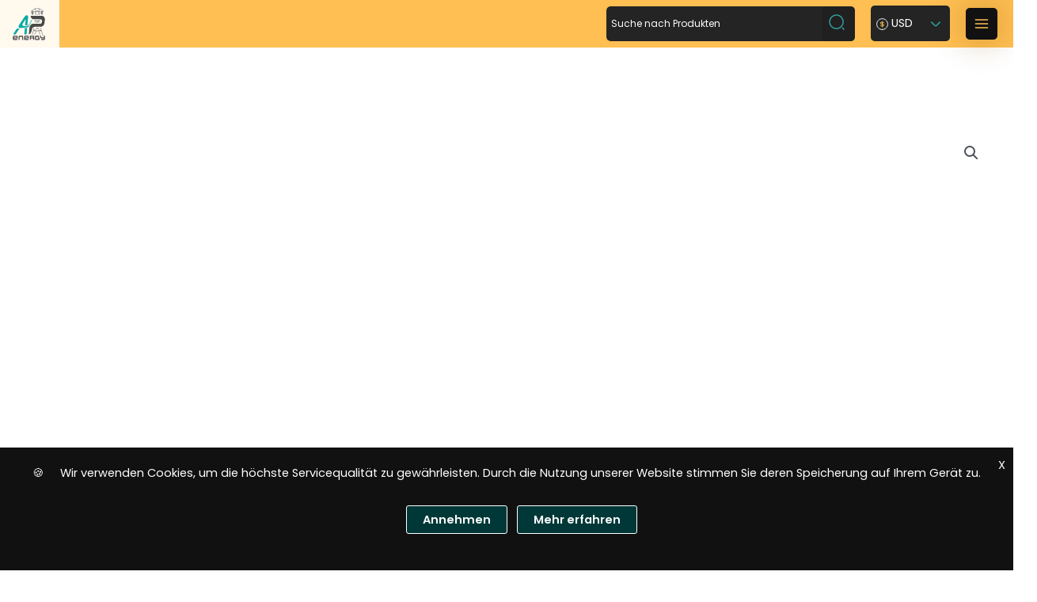

--- FILE ---
content_type: text/html; charset=UTF-8
request_url: https://powerenergy.com.pl/de/produkty/blankes-stahlseil-1-m-%E2%8C%8026mm-c02-26-at-omac-italy/
body_size: 67048
content:
<!DOCTYPE html>
<html lang="de-DE">

<head>

		<meta charset="UTF-8">
	<meta name="viewport" content="width=device-width, initial-scale=1">
	<link rel="profile" href="https://gmpg.org/xfn/11">

	<link rel="preload" href="https://powerenergy.com.pl/wp-content/astra-local-fonts/poppins/pxiByp8kv8JHgFVrLEj6Z1xlFQ.woff2" as="font" type="font/woff2" crossorigin><meta name='robots' content='index, follow, max-image-preview:large, max-snippet:-1, max-video-preview:-1' />
<link rel="alternate" href="https://powerenergy.com.pl/produkty/lina-stalowa-pleciona-%e2%8c%8026mm-1m-c02-26-at-omac-italy/" hreflang="pl" />
<link rel="alternate" href="https://powerenergy.com.pl/de/produkty/blankes-stahlseil-1-m-%e2%8c%8026mm-c02-26-at-omac-italy/" hreflang="de" />
<link rel="alternate" href="https://powerenergy.com.pl/en/produkty/bright-steel-rope-1m-%e2%8c%8026mm-c02-26-at-omac-italy/" hreflang="en" />

	<!-- This site is optimized with the Yoast SEO plugin v26.5 - https://yoast.com/wordpress/plugins/seo/ -->
	<title>Blankes Stahlseil 1 m ⌀26mm C02.26.AT OMAC Italy</title>
	<meta name="description" content="Helles Stahlseil. 35x7-Konstruktion. Bruchbelastung 520,5 kN. Drahtstärke 220 kg/mm². Blanke Stahlseile sind nicht oberflächenbehandelt." />
	<link rel="canonical" href="https://powerenergy.com.pl/de/produkty/blankes-stahlseil-1-m-⌀26mm-c02-26-at-omac-italy/" />
	<meta property="og:locale" content="de_DE" />
	<meta property="og:locale:alternate" content="pl_PL" />
	<meta property="og:locale:alternate" content="en_US" />
	<meta property="og:type" content="article" />
	<meta property="og:title" content="Blankes Stahlseil 1 m ⌀26mm C02.26.AT OMAC Italy" />
	<meta property="og:description" content="Helles Stahlseil. 35x7-Konstruktion. Bruchbelastung 520,5 kN. Drahtstärke 220 kg/mm². Blanke Stahlseile sind nicht oberflächenbehandelt." />
	<meta property="og:url" content="https://powerenergy.com.pl/de/produkty/blankes-stahlseil-1-m-⌀26mm-c02-26-at-omac-italy/" />
	<meta property="og:site_name" content="Power Energy" />
	<meta property="article:modified_time" content="2023-06-01T12:36:53+00:00" />
	<meta property="og:image" content="https://powerenergy.com.pl/wp-content/uploads/2023/06/lina-stalowa-do-ciagniecia-C02.-AT-omac-italy.jpg" />
	<meta property="og:image:width" content="1000" />
	<meta property="og:image:height" content="1001" />
	<meta property="og:image:type" content="image/jpeg" />
	<meta name="twitter:card" content="summary_large_image" />
	<meta name="twitter:label1" content="Geschätzte Lesezeit" />
	<meta name="twitter:data1" content="1 Minute" />
	<script type="application/ld+json" class="yoast-schema-graph">{"@context":"https://schema.org","@graph":[{"@type":"WebPage","@id":"https://powerenergy.com.pl/de/produkty/blankes-stahlseil-1-m-%e2%8c%8026mm-c02-26-at-omac-italy/","url":"https://powerenergy.com.pl/de/produkty/blankes-stahlseil-1-m-%e2%8c%8026mm-c02-26-at-omac-italy/","name":"Blankes Stahlseil 1 m ⌀26mm C02.26.AT OMAC Italy","isPartOf":{"@id":"https://powerenergy.com.pl/de/startseite/#website"},"primaryImageOfPage":{"@id":"https://powerenergy.com.pl/de/produkty/blankes-stahlseil-1-m-%e2%8c%8026mm-c02-26-at-omac-italy/#primaryimage"},"image":{"@id":"https://powerenergy.com.pl/de/produkty/blankes-stahlseil-1-m-%e2%8c%8026mm-c02-26-at-omac-italy/#primaryimage"},"thumbnailUrl":"https://powerenergy.com.pl/wp-content/uploads/2023/06/lina-stalowa-do-ciagniecia-C02.-AT-omac-italy.jpg","datePublished":"2023-06-01T12:34:21+00:00","dateModified":"2023-06-01T12:36:53+00:00","description":"Helles Stahlseil. 35x7-Konstruktion. Bruchbelastung 520,5 kN. Drahtstärke 220 kg/mm². Blanke Stahlseile sind nicht oberflächenbehandelt.","breadcrumb":{"@id":"https://powerenergy.com.pl/de/produkty/blankes-stahlseil-1-m-%e2%8c%8026mm-c02-26-at-omac-italy/#breadcrumb"},"inLanguage":"de","potentialAction":[{"@type":"ReadAction","target":["https://powerenergy.com.pl/de/produkty/blankes-stahlseil-1-m-%e2%8c%8026mm-c02-26-at-omac-italy/"]}]},{"@type":"ImageObject","inLanguage":"de","@id":"https://powerenergy.com.pl/de/produkty/blankes-stahlseil-1-m-%e2%8c%8026mm-c02-26-at-omac-italy/#primaryimage","url":"https://powerenergy.com.pl/wp-content/uploads/2023/06/lina-stalowa-do-ciagniecia-C02.-AT-omac-italy.jpg","contentUrl":"https://powerenergy.com.pl/wp-content/uploads/2023/06/lina-stalowa-do-ciagniecia-C02.-AT-omac-italy.jpg","width":1000,"height":1001,"caption":"lina stalowa do ciągnięcia C02. AT omac italy"},{"@type":"BreadcrumbList","@id":"https://powerenergy.com.pl/de/produkty/blankes-stahlseil-1-m-%e2%8c%8026mm-c02-26-at-omac-italy/#breadcrumb","itemListElement":[{"@type":"ListItem","position":1,"name":"Startseite","item":"https://powerenergy.com.pl/de/startseite/"},{"@type":"ListItem","position":2,"name":"Produkte","item":"https://powerenergy.com.pl/de/produkte/"},{"@type":"ListItem","position":3,"name":"Blankes Stahlseil 1 m ⌀26mm C02.26.AT OMAC Italy"}]},{"@type":"WebSite","@id":"https://powerenergy.com.pl/de/startseite/#website","url":"https://powerenergy.com.pl/de/startseite/","name":"Power Energy","description":"kompresory, spalinowe, śrubowe, sprężarki, powietrza, generatory prądu, dezynfekcja ozonem","publisher":{"@id":"https://powerenergy.com.pl/de/startseite/#organization"},"potentialAction":[{"@type":"SearchAction","target":{"@type":"EntryPoint","urlTemplate":"https://powerenergy.com.pl/de/startseite/?s={search_term_string}"},"query-input":{"@type":"PropertyValueSpecification","valueRequired":true,"valueName":"search_term_string"}}],"inLanguage":"de"},{"@type":"Organization","@id":"https://powerenergy.com.pl/de/startseite/#organization","name":"Power Energy","url":"https://powerenergy.com.pl/de/startseite/","logo":{"@type":"ImageObject","inLanguage":"de","@id":"https://powerenergy.com.pl/de/startseite/#/schema/logo/image/","url":"https://powerenergy.com.pl/wp-content/uploads/2023/01/logo-amin_power_energy.svg","contentUrl":"https://powerenergy.com.pl/wp-content/uploads/2023/01/logo-amin_power_energy.svg","caption":"Power Energy"},"image":{"@id":"https://powerenergy.com.pl/de/startseite/#/schema/logo/image/"}}]}</script>
	<!-- / Yoast SEO plugin. -->


<link rel="alternate" type="application/rss+xml" title="Power Energy &raquo; Feed" href="https://powerenergy.com.pl/de/feed/" />
<link rel="alternate" type="application/rss+xml" title="Power Energy &raquo; Kommentar-Feed" href="https://powerenergy.com.pl/de/comments/feed/" />
<link rel="alternate" type="application/rss+xml" title="Power Energy &raquo; Blankes Stahlseil 1 m ⌀26mm C02.26.AT OMAC Italy-Kommentar-Feed" href="https://powerenergy.com.pl/de/produkty/blankes-stahlseil-1-m-%e2%8c%8026mm-c02-26-at-omac-italy/feed/" />
<style id='wp-img-auto-sizes-contain-inline-css'>
img:is([sizes=auto i],[sizes^="auto," i]){contain-intrinsic-size:3000px 1500px}
/*# sourceURL=wp-img-auto-sizes-contain-inline-css */
</style>

<link rel='stylesheet' id='berocket_ce_style-css' href='https://powerenergy.com.pl/wp-content/plugins/currency-exchange-for-woocommerce/css/shop_ce.css?ver=3.6.2.1' media='all' />
<link rel='stylesheet' id='astra-theme-css-css' href='https://powerenergy.com.pl/wp-content/themes/astra/assets/css/minified/main.min.css?ver=4.11.16' media='all' />
<style id='astra-theme-css-inline-css'>
:root{--ast-post-nav-space:0;--ast-container-default-xlg-padding:3em;--ast-container-default-lg-padding:3em;--ast-container-default-slg-padding:2em;--ast-container-default-md-padding:3em;--ast-container-default-sm-padding:3em;--ast-container-default-xs-padding:2.4em;--ast-container-default-xxs-padding:1.8em;--ast-code-block-background:#EEEEEE;--ast-comment-inputs-background:#FAFAFA;--ast-normal-container-width:1200px;--ast-narrow-container-width:750px;--ast-blog-title-font-weight:normal;--ast-blog-meta-weight:inherit;--ast-global-color-primary:var(--ast-global-color-5);--ast-global-color-secondary:var(--ast-global-color-4);--ast-global-color-alternate-background:var(--ast-global-color-7);--ast-global-color-subtle-background:var(--ast-global-color-6);--ast-bg-style-guide:#F8FAFC;--ast-shadow-style-guide:0px 0px 4px 0 #00000057;--ast-global-dark-bg-style:#fff;--ast-global-dark-lfs:#fbfbfb;--ast-widget-bg-color:#fafafa;--ast-wc-container-head-bg-color:#fbfbfb;--ast-title-layout-bg:#eeeeee;--ast-search-border-color:#e7e7e7;--ast-lifter-hover-bg:#e6e6e6;--ast-gallery-block-color:#000;--srfm-color-input-label:var(--ast-global-color-2);}html{font-size:100%;}a{color:#003838;}a:hover,a:focus{color:var(--ast-global-color-1);}body,button,input,select,textarea,.ast-button,.ast-custom-button{font-family:'Poppins',sans-serif;font-weight:inherit;font-size:16px;font-size:1rem;line-height:var(--ast-body-line-height,1.65em);}blockquote{color:var(--ast-global-color-3);}h1,h2,h3,h4,h5,h6,.entry-content :where(h1,h2,h3,h4,h5,h6),.site-title,.site-title a{font-family:'Poppins',sans-serif;font-weight:600;}.ast-site-identity .site-title a{color:var(--ast-global-color-2);}.site-title{font-size:24px;font-size:1.5rem;display:none;}header .custom-logo-link img{max-width:60px;width:60px;}.astra-logo-svg{width:60px;}.site-header .site-description{font-size:15px;font-size:0.9375rem;display:none;}.entry-title{font-size:25px;font-size:1.5625rem;}.archive .ast-article-post,.blog .ast-article-post,.archive .ast-article-post:hover,.blog .ast-article-post:hover{border-top-left-radius:5px;border-top-right-radius:5px;border-bottom-right-radius:5px;border-bottom-left-radius:5px;overflow:hidden;}h1,.entry-content :where(h1){font-size:40px;font-size:2.5rem;font-weight:600;font-family:'Poppins',sans-serif;line-height:1.4em;}h2,.entry-content :where(h2){font-size:32px;font-size:2rem;font-weight:600;font-family:'Poppins',sans-serif;line-height:1.3em;}h3,.entry-content :where(h3){font-size:26px;font-size:1.625rem;font-weight:600;font-family:'Poppins',sans-serif;line-height:1.3em;}h4,.entry-content :where(h4){font-size:24px;font-size:1.5rem;line-height:1.2em;font-weight:600;font-family:'Poppins',sans-serif;}h5,.entry-content :where(h5){font-size:20px;font-size:1.25rem;line-height:1.2em;font-weight:600;font-family:'Poppins',sans-serif;}h6,.entry-content :where(h6){font-size:16px;font-size:1rem;line-height:1.25em;font-weight:600;font-family:'Poppins',sans-serif;}::selection{background-color:#003838;color:#ffffff;}body,h1,h2,h3,h4,h5,h6,.entry-title a,.entry-content :where(h1,h2,h3,h4,h5,h6){color:var(--ast-global-color-3);}.tagcloud a:hover,.tagcloud a:focus,.tagcloud a.current-item{color:#ffffff;border-color:#003838;background-color:#003838;}input:focus,input[type="text"]:focus,input[type="email"]:focus,input[type="url"]:focus,input[type="password"]:focus,input[type="reset"]:focus,input[type="search"]:focus,textarea:focus{border-color:#003838;}input[type="radio"]:checked,input[type=reset],input[type="checkbox"]:checked,input[type="checkbox"]:hover:checked,input[type="checkbox"]:focus:checked,input[type=range]::-webkit-slider-thumb{border-color:#003838;background-color:#003838;box-shadow:none;}.site-footer a:hover + .post-count,.site-footer a:focus + .post-count{background:#003838;border-color:#003838;}.single .nav-links .nav-previous,.single .nav-links .nav-next{color:#003838;}.entry-meta,.entry-meta *{line-height:1.45;color:#003838;}.entry-meta a:not(.ast-button):hover,.entry-meta a:not(.ast-button):hover *,.entry-meta a:not(.ast-button):focus,.entry-meta a:not(.ast-button):focus *,.page-links > .page-link,.page-links .page-link:hover,.post-navigation a:hover{color:var(--ast-global-color-1);}#cat option,.secondary .calendar_wrap thead a,.secondary .calendar_wrap thead a:visited{color:#003838;}.secondary .calendar_wrap #today,.ast-progress-val span{background:#003838;}.secondary a:hover + .post-count,.secondary a:focus + .post-count{background:#003838;border-color:#003838;}.calendar_wrap #today > a{color:#ffffff;}.page-links .page-link,.single .post-navigation a{color:#003838;}.ast-search-menu-icon .search-form button.search-submit{padding:0 4px;}.ast-search-menu-icon form.search-form{padding-right:0;}.ast-search-menu-icon.slide-search input.search-field{width:0;}.ast-header-search .ast-search-menu-icon.ast-dropdown-active .search-form,.ast-header-search .ast-search-menu-icon.ast-dropdown-active .search-field:focus{transition:all 0.2s;}.search-form input.search-field:focus{outline:none;}.astra-logo-svg:not(.sticky-custom-logo .astra-logo-svg,.transparent-custom-logo .astra-logo-svg,.advanced-header-logo .astra-logo-svg){height:60px;}.ast-archive-title{color:var(--ast-global-color-2);}.widget-title,.widget .wp-block-heading{font-size:22px;font-size:1.375rem;color:var(--ast-global-color-2);}.ast-single-post .entry-content a,.ast-comment-content a:not(.ast-comment-edit-reply-wrap a),.woocommerce-js .woocommerce-product-details__short-description a{text-decoration:underline;}.ast-single-post .wp-block-button .wp-block-button__link,.ast-single-post .entry-content .uagb-tab a,.ast-single-post .entry-content .uagb-ifb-cta a,.ast-single-post .entry-content .wp-block-uagb-buttons a,.ast-single-post .entry-content .uabb-module-content a,.ast-single-post .entry-content .uagb-post-grid a,.ast-single-post .entry-content .uagb-timeline a,.ast-single-post .entry-content .uagb-toc__wrap a,.ast-single-post .entry-content .uagb-taxomony-box a,.ast-single-post .entry-content .woocommerce a,.entry-content .wp-block-latest-posts > li > a,.ast-single-post .entry-content .wp-block-file__button,a.ast-post-filter-single,.ast-single-post .wp-block-buttons .wp-block-button.is-style-outline .wp-block-button__link,.ast-single-post .ast-comment-content .comment-reply-link,.ast-single-post .ast-comment-content .comment-edit-link,.entry-content [CLASS*="wc-block"] .wc-block-components-button,.entry-content [CLASS*="wc-block"] .wc-block-components-totals-coupon-link,.entry-content [CLASS*="wc-block"] .wc-block-components-product-name{text-decoration:none;}.ast-search-menu-icon.slide-search a:focus-visible:focus-visible,.astra-search-icon:focus-visible,#close:focus-visible,a:focus-visible,.ast-menu-toggle:focus-visible,.site .skip-link:focus-visible,.wp-block-loginout input:focus-visible,.wp-block-search.wp-block-search__button-inside .wp-block-search__inside-wrapper,.ast-header-navigation-arrow:focus-visible,.woocommerce .wc-proceed-to-checkout > .checkout-button:focus-visible,.woocommerce .woocommerce-MyAccount-navigation ul li a:focus-visible,.ast-orders-table__row .ast-orders-table__cell:focus-visible,.woocommerce .woocommerce-order-details .order-again > .button:focus-visible,.woocommerce .woocommerce-message a.button.wc-forward:focus-visible,.woocommerce #minus_qty:focus-visible,.woocommerce #plus_qty:focus-visible,a#ast-apply-coupon:focus-visible,.woocommerce .woocommerce-info a:focus-visible,.woocommerce .astra-shop-summary-wrap a:focus-visible,.woocommerce a.wc-forward:focus-visible,#ast-apply-coupon:focus-visible,.woocommerce-js .woocommerce-mini-cart-item a.remove:focus-visible,#close:focus-visible,.button.search-submit:focus-visible,#search_submit:focus,.normal-search:focus-visible,.ast-header-account-wrap:focus-visible,.woocommerce .ast-on-card-button.ast-quick-view-trigger:focus,.astra-cart-drawer-close:focus,.ast-single-variation:focus,.ast-woocommerce-product-gallery__image:focus,.ast-button:focus,.woocommerce-product-gallery--with-images [data-controls="prev"]:focus-visible,.woocommerce-product-gallery--with-images [data-controls="next"]:focus-visible{outline-style:dotted;outline-color:inherit;outline-width:thin;}input:focus,input[type="text"]:focus,input[type="email"]:focus,input[type="url"]:focus,input[type="password"]:focus,input[type="reset"]:focus,input[type="search"]:focus,input[type="number"]:focus,textarea:focus,.wp-block-search__input:focus,[data-section="section-header-mobile-trigger"] .ast-button-wrap .ast-mobile-menu-trigger-minimal:focus,.ast-mobile-popup-drawer.active .menu-toggle-close:focus,.woocommerce-ordering select.orderby:focus,#ast-scroll-top:focus,#coupon_code:focus,.woocommerce-page #comment:focus,.woocommerce #reviews #respond input#submit:focus,.woocommerce a.add_to_cart_button:focus,.woocommerce .button.single_add_to_cart_button:focus,.woocommerce .woocommerce-cart-form button:focus,.woocommerce .woocommerce-cart-form__cart-item .quantity .qty:focus,.woocommerce .woocommerce-billing-fields .woocommerce-billing-fields__field-wrapper .woocommerce-input-wrapper > .input-text:focus,.woocommerce #order_comments:focus,.woocommerce #place_order:focus,.woocommerce .woocommerce-address-fields .woocommerce-address-fields__field-wrapper .woocommerce-input-wrapper > .input-text:focus,.woocommerce .woocommerce-MyAccount-content form button:focus,.woocommerce .woocommerce-MyAccount-content .woocommerce-EditAccountForm .woocommerce-form-row .woocommerce-Input.input-text:focus,.woocommerce .ast-woocommerce-container .woocommerce-pagination ul.page-numbers li a:focus,body #content .woocommerce form .form-row .select2-container--default .select2-selection--single:focus,#ast-coupon-code:focus,.woocommerce.woocommerce-js .quantity input[type=number]:focus,.woocommerce-js .woocommerce-mini-cart-item .quantity input[type=number]:focus,.woocommerce p#ast-coupon-trigger:focus{border-style:dotted;border-color:inherit;border-width:thin;}input{outline:none;}.woocommerce-js input[type=text]:focus,.woocommerce-js input[type=email]:focus,.woocommerce-js textarea:focus,input[type=number]:focus,.comments-area textarea#comment:focus,.comments-area textarea#comment:active,.comments-area .ast-comment-formwrap input[type="text"]:focus,.comments-area .ast-comment-formwrap input[type="text"]:active{outline-style:unset;outline-color:inherit;outline-width:thin;}.ast-logo-title-inline .site-logo-img{padding-right:1em;}.site-logo-img img{ transition:all 0.2s linear;}body .ast-oembed-container *{position:absolute;top:0;width:100%;height:100%;left:0;}body .wp-block-embed-pocket-casts .ast-oembed-container *{position:unset;}.ast-single-post-featured-section + article {margin-top: 2em;}.site-content .ast-single-post-featured-section img {width: 100%;overflow: hidden;object-fit: cover;}.site > .ast-single-related-posts-container {margin-top: 0;}@media (min-width: 1332px) {.ast-desktop .ast-container--narrow {max-width: var(--ast-narrow-container-width);margin: 0 auto;}}@media (max-width:1331.9px){#ast-desktop-header{display:none;}}@media (min-width:1332px){#ast-mobile-header{display:none;}}.ast-site-header-cart .cart-container,.ast-edd-site-header-cart .ast-edd-cart-container {transition: all 0.2s linear;}.ast-site-header-cart .ast-woo-header-cart-info-wrap,.ast-edd-site-header-cart .ast-edd-header-cart-info-wrap {padding: 0 6px 0 2px;font-weight: 600;line-height: 2.7;display: inline-block;}.ast-site-header-cart i.astra-icon {font-size: 20px;font-size: 1.3em;font-style: normal;font-weight: normal;position: relative;padding: 0 2px;}.ast-site-header-cart i.astra-icon.no-cart-total:after,.ast-header-break-point.ast-header-custom-item-outside .ast-edd-header-cart-info-wrap,.ast-header-break-point.ast-header-custom-item-outside .ast-woo-header-cart-info-wrap {display: none;}.ast-site-header-cart.ast-menu-cart-fill i.astra-icon,.ast-edd-site-header-cart.ast-edd-menu-cart-fill span.astra-icon {font-size: 1.1em;}.astra-cart-drawer {position: fixed;display: block;visibility: hidden;overflow: auto;-webkit-overflow-scrolling: touch;z-index: 10000;background-color: var(--ast-global-color-primary,var(--ast-global-color-5));transform: translate3d(0,0,0);opacity: 0;will-change: transform;transition: 0.25s ease;}.woocommerce-mini-cart {position: relative;}.woocommerce-mini-cart::before {content: "";transition: .3s;}.woocommerce-mini-cart.ajax-mini-cart-qty-loading::before {position: absolute;top: 0;left: 0;right: 0;width: 100%;height: 100%;z-index: 5;background-color: var(--ast-global-color-primary,var(--ast-global-color-5));opacity: .5;}.astra-cart-drawer {width: 460px;height: 100%;left: 100%;top: 0px;opacity: 1;transform: translate3d(0%,0,0);}.astra-cart-drawer .astra-cart-drawer-header {position: absolute;width: 100%;text-align: left;text-transform: inherit;font-weight: 500;border-bottom: 1px solid var(--ast-border-color);padding: 1.34em;line-height: 1;z-index: 1;max-height: 3.5em;}.astra-cart-drawer .astra-cart-drawer-header .astra-cart-drawer-title {color: var(--ast-global-color-2);}.astra-cart-drawer .astra-cart-drawer-close .ast-close-svg {width: 22px;height: 22px;}.astra-cart-drawer .astra-cart-drawer-content,.astra-cart-drawer .astra-cart-drawer-content .widget_shopping_cart,.astra-cart-drawer .astra-cart-drawer-content .widget_shopping_cart_content {height: 100%;}.astra-cart-drawer .astra-cart-drawer-content {padding-top: 3.5em;}.astra-cart-drawer .ast-mini-cart-price-wrap .multiply-symbol{padding: 0 0.5em;}.astra-cart-drawer .astra-cart-drawer-content .woocommerce-mini-cart-item .ast-mini-cart-price-wrap {float: right;margin-top: 0.5em;max-width: 50%;}.astra-cart-drawer .astra-cart-drawer-content .woocommerce-mini-cart-item .variation {margin-top: 0.5em;margin-bottom: 0.5em;}.astra-cart-drawer .astra-cart-drawer-content .woocommerce-mini-cart-item .variation dt {font-weight: 500;}.astra-cart-drawer .astra-cart-drawer-content .widget_shopping_cart_content {display: flex;flex-direction: column;overflow: hidden;}.astra-cart-drawer .astra-cart-drawer-content .widget_shopping_cart_content ul li {min-height: 60px;}.woocommerce-js .astra-cart-drawer .astra-cart-drawer-content .woocommerce-mini-cart__total {display: flex;justify-content: space-between;padding: 0.7em 1.34em;margin-bottom: 0;}.woocommerce-js .astra-cart-drawer .astra-cart-drawer-content .woocommerce-mini-cart__total strong,.woocommerce-js .astra-cart-drawer .astra-cart-drawer-content .woocommerce-mini-cart__total .amount {width: 50%;}.astra-cart-drawer .astra-cart-drawer-content .woocommerce-mini-cart {padding: 1.3em;flex: 1;overflow: auto;}.astra-cart-drawer .astra-cart-drawer-content .woocommerce-mini-cart a.remove {width: 20px;height: 20px;line-height: 16px;}.astra-cart-drawer .astra-cart-drawer-content .woocommerce-mini-cart__total {padding: 1em 1.5em;margin: 0;text-align: center;}.astra-cart-drawer .astra-cart-drawer-content .woocommerce-mini-cart__buttons {padding: 1.34em;text-align: center;margin-bottom: 0;}.astra-cart-drawer .astra-cart-drawer-content .woocommerce-mini-cart__buttons .button.checkout {margin-right: 0;}.astra-cart-drawer .astra-cart-drawer-content .woocommerce-mini-cart__buttons a{width: 100%;}.woocommerce-js .astra-cart-drawer .astra-cart-drawer-content .woocommerce-mini-cart__buttons a:nth-last-child(1) {margin-bottom: 0;}.astra-cart-drawer .astra-cart-drawer-content .edd-cart-item {padding: .5em 2.6em .5em 1.5em;}.astra-cart-drawer .astra-cart-drawer-content .edd-cart-item .edd-remove-from-cart::after {width: 20px;height: 20px;line-height: 16px;}.astra-cart-drawer .astra-cart-drawer-content .edd-cart-number-of-items {padding: 1em 1.5em 1em 1.5em;margin-bottom: 0;text-align: center;}.astra-cart-drawer .astra-cart-drawer-content .edd_total {padding: .5em 1.5em;margin: 0;text-align: center;}.astra-cart-drawer .astra-cart-drawer-content .cart_item.edd_checkout {padding: 1em 1.5em 0;text-align: center;margin-top: 0;}.astra-cart-drawer .widget_shopping_cart_content > .woocommerce-mini-cart__empty-message {display: none;}.astra-cart-drawer .woocommerce-mini-cart__empty-message,.astra-cart-drawer .cart_item.empty {text-align: center;margin-top: 10px;}body.admin-bar .astra-cart-drawer {padding-top: 32px;}@media (max-width: 782px) {body.admin-bar .astra-cart-drawer {padding-top: 46px;}}.ast-mobile-cart-active body.ast-hfb-header {overflow: hidden;}.ast-mobile-cart-active .astra-mobile-cart-overlay {opacity: 1;cursor: pointer;visibility: visible;z-index: 999;}.ast-mini-cart-empty-wrap {display: flex;flex-wrap: wrap;height: 100%;align-items: flex-end;}.ast-mini-cart-empty-wrap > * {width: 100%;}.astra-cart-drawer-content .ast-mini-cart-empty {height: 100%;display: flex;flex-direction: column;justify-content: space-between;text-align: center;}.astra-cart-drawer-content .ast-mini-cart-empty .ast-mini-cart-message {display: flex;align-items: center;justify-content: center;height: 100%;padding: 1.34em;}@media (min-width: 546px) {.astra-cart-drawer .astra-cart-drawer-content.ast-large-view .woocommerce-mini-cart__buttons {display: flex;}.woocommerce-js .astra-cart-drawer .astra-cart-drawer-content.ast-large-view .woocommerce-mini-cart__buttons a,.woocommerce-js .astra-cart-drawer .astra-cart-drawer-content.ast-large-view .woocommerce-mini-cart__buttons a.checkout {margin-top: 0;margin-bottom: 0;}}.ast-site-header-cart .cart-container:focus-visible {display: inline-block;}.ast-site-header-cart i.astra-icon:after {content: attr(data-cart-total);position: absolute;font-family: 'Poppins',sans-serif;font-style: normal;top: -10px;right: -12px;font-weight: bold;box-shadow: 1px 1px 3px 0px rgba(0,0,0,0.3);font-size: 11px;padding-left: 0px;padding-right: 1px;line-height: 17px;letter-spacing: -.5px;height: 18px;min-width: 18px;border-radius: 99px;text-align: center;z-index: 3;}li.woocommerce-custom-menu-item .ast-site-header-cart i.astra-icon:after,li.edd-custom-menu-item .ast-edd-site-header-cart span.astra-icon:after {padding-left: 2px;}.astra-cart-drawer .astra-cart-drawer-close {position: absolute;top: 0.5em;right: 0;border: none;margin: 0;padding: .6em 1em .4em;color: var(--ast-global-color-2);background-color: transparent;}.astra-mobile-cart-overlay {background-color: rgba(0,0,0,0.4);position: fixed;top: 0;right: 0;bottom: 0;left: 0;visibility: hidden;opacity: 0;transition: opacity 0.2s ease-in-out;}.astra-cart-drawer .astra-cart-drawer-content .edd-cart-item .edd-remove-from-cart {right: 1.2em;}.ast-header-break-point.ast-woocommerce-cart-menu.ast-hfb-header .ast-cart-menu-wrap,.ast-header-break-point.ast-hfb-header .ast-cart-menu-wrap,.ast-header-break-point .ast-edd-site-header-cart-wrap .ast-edd-cart-menu-wrap {width: auto;height: 2em;font-size: 1.4em;line-height: 2;vertical-align: middle;text-align: right;}.woocommerce-js .astra-cart-drawer .astra-cart-drawer-content .woocommerce-mini-cart__buttons .button:not(.checkout):not(.ast-continue-shopping) {margin-right: 10px;}.woocommerce-js .astra-cart-drawer .astra-cart-drawer-content .woocommerce-mini-cart__buttons .button:not(.checkout):not(.ast-continue-shopping),.ast-site-header-cart .widget_shopping_cart .buttons .button:not(.checkout),.ast-site-header-cart .ast-site-header-cart-data .ast-mini-cart-empty .woocommerce-mini-cart__buttons a.button {background-color: transparent;border-style: solid;border-width: 1px;border-color: #003838;color: #003838;}.woocommerce-js .astra-cart-drawer .astra-cart-drawer-content .woocommerce-mini-cart__buttons .button:not(.checkout):not(.ast-continue-shopping):hover,.ast-site-header-cart .widget_shopping_cart .buttons .button:not(.checkout):hover {border-color: var(--ast-global-color-1);color: var(--ast-global-color-1);}.woocommerce-js .astra-cart-drawer .astra-cart-drawer-content .woocommerce-mini-cart__buttons a.checkout {margin-left: 0;margin-top: 10px;border-style: solid;border-width: 2px;border-color: #003838;}.woocommerce-js .astra-cart-drawer .astra-cart-drawer-content .woocommerce-mini-cart__buttons a.checkout:hover {border-color: var(--ast-global-color-1);}.woocommerce-js .astra-cart-drawer .astra-cart-drawer-content .woocommerce-mini-cart__total strong{padding-right: .5em;text-align: left;font-weight: 500;}.woocommerce-js .astra-cart-drawer .astra-cart-drawer-content .woocommerce-mini-cart__total .amount{text-align: right;}.astra-cart-drawer.active {transform: translate3d(-100%,0,0);visibility: visible;}.ast-site-header-cart.ast-menu-cart-outline .ast-cart-menu-wrap,.ast-site-header-cart.ast-menu-cart-fill .ast-cart-menu-wrap,.ast-edd-site-header-cart.ast-edd-menu-cart-outline .ast-edd-cart-menu-wrap,.ast-edd-site-header-cart.ast-edd-menu-cart-fill .ast-edd-cart-menu-wrap {line-height: 1.8;}@media (max-width:1331px){.astra-cart-drawer.active{width:80%;}}@media (max-width:544px){.astra-cart-drawer.active{width:100%;}}@media( max-width: 420px ) {.single .nav-links .nav-previous,.single .nav-links .nav-next {width: 100%;text-align: center;}}.wp-block-buttons.aligncenter{justify-content:center;}@media (max-width:1331px){.ast-theme-transparent-header #primary,.ast-theme-transparent-header #secondary{padding:0;}}@media (max-width:1331px){.ast-plain-container.ast-no-sidebar #primary{padding:0;}}.ast-plain-container.ast-no-sidebar #primary{margin-top:0;margin-bottom:0;}@media (min-width:1200px){.ast-plain-container.ast-no-sidebar #primary{margin-top:60px;margin-bottom:60px;}}.wp-block-button.is-style-outline .wp-block-button__link{border-color:#003838;border-top-width:1px;border-right-width:1px;border-bottom-width:1px;border-left-width:1px;}div.wp-block-button.is-style-outline > .wp-block-button__link:not(.has-text-color),div.wp-block-button.wp-block-button__link.is-style-outline:not(.has-text-color){color:#003838;}.wp-block-button.is-style-outline .wp-block-button__link:hover,.wp-block-buttons .wp-block-button.is-style-outline .wp-block-button__link:focus,.wp-block-buttons .wp-block-button.is-style-outline > .wp-block-button__link:not(.has-text-color):hover,.wp-block-buttons .wp-block-button.wp-block-button__link.is-style-outline:not(.has-text-color):hover{color:#ffffff;background-color:var(--ast-global-color-1);border-color:var(--ast-global-color-1);}.post-page-numbers.current .page-link,.ast-pagination .page-numbers.current{color:#ffffff;border-color:#003838;background-color:#003838;}.wp-block-button.is-style-outline .wp-block-button__link{border-top-width:1px;border-right-width:1px;border-bottom-width:1px;border-left-width:1px;}.wp-block-button.is-style-outline .wp-block-button__link.wp-element-button,.ast-outline-button{border-color:#003838;font-family:inherit;font-weight:inherit;line-height:1em;border-top-left-radius:3px;border-top-right-radius:3px;border-bottom-right-radius:3px;border-bottom-left-radius:3px;}.wp-block-buttons .wp-block-button.is-style-outline > .wp-block-button__link:not(.has-text-color),.wp-block-buttons .wp-block-button.wp-block-button__link.is-style-outline:not(.has-text-color),.ast-outline-button{color:#003838;}.wp-block-button.is-style-outline .wp-block-button__link:hover,.wp-block-buttons .wp-block-button.is-style-outline .wp-block-button__link:focus,.wp-block-buttons .wp-block-button.is-style-outline > .wp-block-button__link:not(.has-text-color):hover,.wp-block-buttons .wp-block-button.wp-block-button__link.is-style-outline:not(.has-text-color):hover,.ast-outline-button:hover,.ast-outline-button:focus,.wp-block-uagb-buttons-child .uagb-buttons-repeater.ast-outline-button:hover,.wp-block-uagb-buttons-child .uagb-buttons-repeater.ast-outline-button:focus{color:#ffffff;background-color:var(--ast-global-color-1);border-color:var(--ast-global-color-1);}.wp-block-button .wp-block-button__link.wp-element-button.is-style-outline:not(.has-background),.wp-block-button.is-style-outline>.wp-block-button__link.wp-element-button:not(.has-background),.ast-outline-button{background-color:transparent;}.entry-content[data-ast-blocks-layout] > figure{margin-bottom:1em;}h1.widget-title{font-weight:600;}h2.widget-title{font-weight:600;}h3.widget-title{font-weight:600;}#page{display:flex;flex-direction:column;min-height:100vh;}.ast-404-layout-1 h1.page-title{color:var(--ast-global-color-2);}.single .post-navigation a{line-height:1em;height:inherit;}.error-404 .page-sub-title{font-size:1.5rem;font-weight:inherit;}.search .site-content .content-area .search-form{margin-bottom:0;}#page .site-content{flex-grow:1;}.widget{margin-bottom:1.25em;}#secondary li{line-height:1.5em;}#secondary .wp-block-group h2{margin-bottom:0.7em;}#secondary h2{font-size:1.7rem;}.ast-separate-container .ast-article-post,.ast-separate-container .ast-article-single,.ast-separate-container .comment-respond{padding:3em;}.ast-separate-container .ast-article-single .ast-article-single{padding:0;}.ast-article-single .wp-block-post-template-is-layout-grid{padding-left:0;}.ast-separate-container .comments-title,.ast-narrow-container .comments-title{padding:1.5em 2em;}.ast-page-builder-template .comment-form-textarea,.ast-comment-formwrap .ast-grid-common-col{padding:0;}.ast-comment-formwrap{padding:0;display:inline-flex;column-gap:20px;width:100%;margin-left:0;margin-right:0;}.comments-area textarea#comment:focus,.comments-area textarea#comment:active,.comments-area .ast-comment-formwrap input[type="text"]:focus,.comments-area .ast-comment-formwrap input[type="text"]:active {box-shadow:none;outline:none;}.archive.ast-page-builder-template .entry-header{margin-top:2em;}.ast-page-builder-template .ast-comment-formwrap{width:100%;}.entry-title{margin-bottom:0.5em;}.ast-archive-description p{font-size:inherit;font-weight:inherit;line-height:inherit;}.ast-separate-container .ast-comment-list li.depth-1,.hentry{margin-bottom:2em;}@media (min-width:1331px){.ast-left-sidebar.ast-page-builder-template #secondary,.archive.ast-right-sidebar.ast-page-builder-template .site-main{padding-left:20px;padding-right:20px;}}@media (max-width:544px){.ast-comment-formwrap.ast-row{column-gap:10px;display:inline-block;}#ast-commentform .ast-grid-common-col{position:relative;width:100%;}}@media (min-width:1201px){.ast-separate-container .ast-article-post,.ast-separate-container .ast-article-single,.ast-separate-container .ast-author-box,.ast-separate-container .ast-404-layout-1,.ast-separate-container .no-results{padding:3em;}}@media (max-width:1331px){.ast-left-sidebar #content > .ast-container{display:flex;flex-direction:column-reverse;width:100%;}}@media (min-width:1332px){.ast-separate-container.ast-right-sidebar #primary,.ast-separate-container.ast-left-sidebar #primary{border:0;}.search-no-results.ast-separate-container #primary{margin-bottom:4em;}}.wp-block-button .wp-block-button__link{color:#003838;}.wp-block-button .wp-block-button__link:hover,.wp-block-button .wp-block-button__link:focus{color:#ffffff;background-color:var(--ast-global-color-1);border-color:var(--ast-global-color-1);}.wp-block-button .wp-block-button__link,.wp-block-search .wp-block-search__button,body .wp-block-file .wp-block-file__button{border-style:solid;border-top-width:1px;border-right-width:1px;border-left-width:1px;border-bottom-width:1px;border-color:#003838;background-color:transparent;color:#003838;font-family:inherit;font-weight:inherit;line-height:1em;border-top-left-radius:3px;border-top-right-radius:3px;border-bottom-right-radius:3px;border-bottom-left-radius:3px;padding-top:10px;padding-right:20px;padding-bottom:10px;padding-left:20px;}.menu-toggle,button,.ast-button,.ast-custom-button,.button,input#submit,input[type="button"],input[type="submit"],input[type="reset"],form[CLASS*="wp-block-search__"].wp-block-search .wp-block-search__inside-wrapper .wp-block-search__button,body .wp-block-file .wp-block-file__button,.search .search-submit{border-style:solid;border-top-width:1px;border-right-width:1px;border-left-width:1px;border-bottom-width:1px;color:#003838;border-color:#003838;background-color:transparent;padding-top:10px;padding-right:20px;padding-bottom:10px;padding-left:20px;font-family:inherit;font-weight:inherit;line-height:1em;border-top-left-radius:3px;border-top-right-radius:3px;border-bottom-right-radius:3px;border-bottom-left-radius:3px;}button:focus,.menu-toggle:hover,button:hover,.ast-button:hover,.ast-custom-button:hover .button:hover,.ast-custom-button:hover ,input[type=reset]:hover,input[type=reset]:focus,input#submit:hover,input#submit:focus,input[type="button"]:hover,input[type="button"]:focus,input[type="submit"]:hover,input[type="submit"]:focus,form[CLASS*="wp-block-search__"].wp-block-search .wp-block-search__inside-wrapper .wp-block-search__button:hover,form[CLASS*="wp-block-search__"].wp-block-search .wp-block-search__inside-wrapper .wp-block-search__button:focus,body .wp-block-file .wp-block-file__button:hover,body .wp-block-file .wp-block-file__button:focus{color:#ffffff;background-color:var(--ast-global-color-1);border-color:var(--ast-global-color-1);}form[CLASS*="wp-block-search__"].wp-block-search .wp-block-search__inside-wrapper .wp-block-search__button.has-icon{padding-top:calc(10px - 3px);padding-right:calc(20px - 3px);padding-bottom:calc(10px - 3px);padding-left:calc(20px - 3px);}@media (max-width:1331px){.ast-mobile-header-stack .main-header-bar .ast-search-menu-icon{display:inline-block;}.ast-header-break-point.ast-header-custom-item-outside .ast-mobile-header-stack .main-header-bar .ast-search-icon{margin:0;}.ast-comment-avatar-wrap img{max-width:2.5em;}.ast-comment-meta{padding:0 1.8888em 1.3333em;}.ast-separate-container .ast-comment-list li.depth-1{padding:1.5em 2.14em;}.ast-separate-container .comment-respond{padding:2em 2.14em;}}@media (min-width:544px){.ast-container{max-width:100%;}}@media (max-width:544px){.ast-separate-container .ast-article-post,.ast-separate-container .ast-article-single,.ast-separate-container .comments-title,.ast-separate-container .ast-archive-description{padding:1.5em 1em;}.ast-separate-container #content .ast-container{padding-left:0.54em;padding-right:0.54em;}.ast-separate-container .ast-comment-list .bypostauthor{padding:.5em;}.ast-search-menu-icon.ast-dropdown-active .search-field{width:170px;}} #ast-mobile-header .ast-site-header-cart-li a{pointer-events:none;}@media (max-width:1331px){.site-title{display:none;}.site-header .site-description{display:none;}h1,.entry-content :where(h1){font-size:30px;}h2,.entry-content :where(h2){font-size:25px;}h3,.entry-content :where(h3){font-size:20px;}}@media (max-width:544px){.site-title{display:none;}.site-header .site-description{display:none;}h1,.entry-content :where(h1){font-size:30px;}h2,.entry-content :where(h2){font-size:25px;}h3,.entry-content :where(h3){font-size:20px;}}@media (max-width:1331px){html{font-size:91.2%;}}@media (max-width:544px){html{font-size:91.2%;}}@media (min-width:1332px){.ast-container{max-width:1240px;}}@media (min-width:1332px){.site-content .ast-container{display:flex;}}@media (max-width:1331px){.site-content .ast-container{flex-direction:column;}}@media (min-width:1332px){.main-header-menu .sub-menu .menu-item.ast-left-align-sub-menu:hover > .sub-menu,.main-header-menu .sub-menu .menu-item.ast-left-align-sub-menu.focus > .sub-menu{margin-left:-0px;}}.site .comments-area{padding-bottom:3em;}.footer-widget-area[data-section^="section-fb-html-"] .ast-builder-html-element{text-align:center;}.wp-block-file {display: flex;align-items: center;flex-wrap: wrap;justify-content: space-between;}.wp-block-pullquote {border: none;}.wp-block-pullquote blockquote::before {content: "\201D";font-family: "Helvetica",sans-serif;display: flex;transform: rotate( 180deg );font-size: 6rem;font-style: normal;line-height: 1;font-weight: bold;align-items: center;justify-content: center;}.has-text-align-right > blockquote::before {justify-content: flex-start;}.has-text-align-left > blockquote::before {justify-content: flex-end;}figure.wp-block-pullquote.is-style-solid-color blockquote {max-width: 100%;text-align: inherit;}:root {--wp--custom--ast-default-block-top-padding: 3em;--wp--custom--ast-default-block-right-padding: 3em;--wp--custom--ast-default-block-bottom-padding: 3em;--wp--custom--ast-default-block-left-padding: 3em;--wp--custom--ast-container-width: 1200px;--wp--custom--ast-content-width-size: 1200px;--wp--custom--ast-wide-width-size: calc(1200px + var(--wp--custom--ast-default-block-left-padding) + var(--wp--custom--ast-default-block-right-padding));}.ast-narrow-container {--wp--custom--ast-content-width-size: 750px;--wp--custom--ast-wide-width-size: 750px;}@media(max-width: 1331px) {:root {--wp--custom--ast-default-block-top-padding: 3em;--wp--custom--ast-default-block-right-padding: 2em;--wp--custom--ast-default-block-bottom-padding: 3em;--wp--custom--ast-default-block-left-padding: 2em;}}@media(max-width: 544px) {:root {--wp--custom--ast-default-block-top-padding: 3em;--wp--custom--ast-default-block-right-padding: 1.5em;--wp--custom--ast-default-block-bottom-padding: 3em;--wp--custom--ast-default-block-left-padding: 1.5em;}}.entry-content > .wp-block-group,.entry-content > .wp-block-cover,.entry-content > .wp-block-columns {padding-top: var(--wp--custom--ast-default-block-top-padding);padding-right: var(--wp--custom--ast-default-block-right-padding);padding-bottom: var(--wp--custom--ast-default-block-bottom-padding);padding-left: var(--wp--custom--ast-default-block-left-padding);}.ast-plain-container.ast-no-sidebar .entry-content > .alignfull,.ast-page-builder-template .ast-no-sidebar .entry-content > .alignfull {margin-left: calc( -50vw + 50%);margin-right: calc( -50vw + 50%);max-width: 100vw;width: 100vw;}.ast-plain-container.ast-no-sidebar .entry-content .alignfull .alignfull,.ast-page-builder-template.ast-no-sidebar .entry-content .alignfull .alignfull,.ast-plain-container.ast-no-sidebar .entry-content .alignfull .alignwide,.ast-page-builder-template.ast-no-sidebar .entry-content .alignfull .alignwide,.ast-plain-container.ast-no-sidebar .entry-content .alignwide .alignfull,.ast-page-builder-template.ast-no-sidebar .entry-content .alignwide .alignfull,.ast-plain-container.ast-no-sidebar .entry-content .alignwide .alignwide,.ast-page-builder-template.ast-no-sidebar .entry-content .alignwide .alignwide,.ast-plain-container.ast-no-sidebar .entry-content .wp-block-column .alignfull,.ast-page-builder-template.ast-no-sidebar .entry-content .wp-block-column .alignfull,.ast-plain-container.ast-no-sidebar .entry-content .wp-block-column .alignwide,.ast-page-builder-template.ast-no-sidebar .entry-content .wp-block-column .alignwide {margin-left: auto;margin-right: auto;width: 100%;}[data-ast-blocks-layout] .wp-block-separator:not(.is-style-dots) {height: 0;}[data-ast-blocks-layout] .wp-block-separator {margin: 20px auto;}[data-ast-blocks-layout] .wp-block-separator:not(.is-style-wide):not(.is-style-dots) {max-width: 100px;}[data-ast-blocks-layout] .wp-block-separator.has-background {padding: 0;}.entry-content[data-ast-blocks-layout] > * {max-width: var(--wp--custom--ast-content-width-size);margin-left: auto;margin-right: auto;}.entry-content[data-ast-blocks-layout] > .alignwide {max-width: var(--wp--custom--ast-wide-width-size);}.entry-content[data-ast-blocks-layout] .alignfull {max-width: none;}.entry-content .wp-block-columns {margin-bottom: 0;}blockquote {margin: 1.5em;border-color: rgba(0,0,0,0.05);}.wp-block-quote:not(.has-text-align-right):not(.has-text-align-center) {border-left: 5px solid rgba(0,0,0,0.05);}.has-text-align-right > blockquote,blockquote.has-text-align-right {border-right: 5px solid rgba(0,0,0,0.05);}.has-text-align-left > blockquote,blockquote.has-text-align-left {border-left: 5px solid rgba(0,0,0,0.05);}.wp-block-site-tagline,.wp-block-latest-posts .read-more {margin-top: 15px;}.wp-block-loginout p label {display: block;}.wp-block-loginout p:not(.login-remember):not(.login-submit) input {width: 100%;}.wp-block-loginout input:focus {border-color: transparent;}.wp-block-loginout input:focus {outline: thin dotted;}.entry-content .wp-block-media-text .wp-block-media-text__content {padding: 0 0 0 8%;}.entry-content .wp-block-media-text.has-media-on-the-right .wp-block-media-text__content {padding: 0 8% 0 0;}.entry-content .wp-block-media-text.has-background .wp-block-media-text__content {padding: 8%;}.entry-content .wp-block-cover:not([class*="background-color"]):not(.has-text-color.has-link-color) .wp-block-cover__inner-container,.entry-content .wp-block-cover:not([class*="background-color"]) .wp-block-cover-image-text,.entry-content .wp-block-cover:not([class*="background-color"]) .wp-block-cover-text,.entry-content .wp-block-cover-image:not([class*="background-color"]) .wp-block-cover__inner-container,.entry-content .wp-block-cover-image:not([class*="background-color"]) .wp-block-cover-image-text,.entry-content .wp-block-cover-image:not([class*="background-color"]) .wp-block-cover-text {color: var(--ast-global-color-primary,var(--ast-global-color-5));}.wp-block-loginout .login-remember input {width: 1.1rem;height: 1.1rem;margin: 0 5px 4px 0;vertical-align: middle;}.wp-block-latest-posts > li > *:first-child,.wp-block-latest-posts:not(.is-grid) > li:first-child {margin-top: 0;}.entry-content > .wp-block-buttons,.entry-content > .wp-block-uagb-buttons {margin-bottom: 1.5em;}.wp-block-search__inside-wrapper .wp-block-search__input {padding: 0 10px;color: var(--ast-global-color-3);background: var(--ast-global-color-primary,var(--ast-global-color-5));border-color: var(--ast-border-color);}.wp-block-latest-posts .read-more {margin-bottom: 1.5em;}.wp-block-search__no-button .wp-block-search__inside-wrapper .wp-block-search__input {padding-top: 5px;padding-bottom: 5px;}.wp-block-latest-posts .wp-block-latest-posts__post-date,.wp-block-latest-posts .wp-block-latest-posts__post-author {font-size: 1rem;}.wp-block-latest-posts > li > *,.wp-block-latest-posts:not(.is-grid) > li {margin-top: 12px;margin-bottom: 12px;}.ast-page-builder-template .entry-content[data-ast-blocks-layout] > .alignwide:where(:not(.uagb-is-root-container):not(.spectra-is-root-container)) > * {max-width: var(--wp--custom--ast-wide-width-size);}.ast-page-builder-template .entry-content[data-ast-blocks-layout] > .inherit-container-width > *,.ast-page-builder-template .entry-content[data-ast-blocks-layout] > *:not(.wp-block-group):where(:not(.uagb-is-root-container):not(.spectra-is-root-container)) > *,.entry-content[data-ast-blocks-layout] > .wp-block-cover .wp-block-cover__inner-container {max-width: var(--wp--custom--ast-content-width-size) ;margin-left: auto;margin-right: auto;}.ast-page-builder-template .entry-content[data-ast-blocks-layout] > *,.ast-page-builder-template .entry-content[data-ast-blocks-layout] > .alignfull:where(:not(.wp-block-group):not(.uagb-is-root-container):not(.spectra-is-root-container)) > * {max-width: none;}.entry-content[data-ast-blocks-layout] .wp-block-cover:not(.alignleft):not(.alignright) {width: auto;}@media(max-width: 1200px) {.ast-separate-container .entry-content > .alignfull,.ast-separate-container .entry-content[data-ast-blocks-layout] > .alignwide,.ast-plain-container .entry-content[data-ast-blocks-layout] > .alignwide,.ast-plain-container .entry-content .alignfull {margin-left: calc(-1 * min(var(--ast-container-default-xlg-padding),20px)) ;margin-right: calc(-1 * min(var(--ast-container-default-xlg-padding),20px));}}@media(min-width: 1201px) {.ast-separate-container .entry-content > .alignfull {margin-left: calc(-1 * var(--ast-container-default-xlg-padding) );margin-right: calc(-1 * var(--ast-container-default-xlg-padding) );}.ast-separate-container .entry-content[data-ast-blocks-layout] > .alignwide,.ast-plain-container .entry-content[data-ast-blocks-layout] > .alignwide {margin-left: calc(-1 * var(--wp--custom--ast-default-block-left-padding) );margin-right: calc(-1 * var(--wp--custom--ast-default-block-right-padding) );}}@media(min-width: 1331px) {.ast-separate-container .entry-content .wp-block-group.alignwide:not(.inherit-container-width) > :where(:not(.alignleft):not(.alignright)),.ast-plain-container .entry-content .wp-block-group.alignwide:not(.inherit-container-width) > :where(:not(.alignleft):not(.alignright)) {max-width: calc( var(--wp--custom--ast-content-width-size) + 80px );}.ast-plain-container.ast-right-sidebar .entry-content[data-ast-blocks-layout] .alignfull,.ast-plain-container.ast-left-sidebar .entry-content[data-ast-blocks-layout] .alignfull {margin-left: -60px;margin-right: -60px;}}@media(min-width: 544px) {.entry-content > .alignleft {margin-right: 20px;}.entry-content > .alignright {margin-left: 20px;}}@media (max-width:544px){.wp-block-columns .wp-block-column:not(:last-child){margin-bottom:20px;}.wp-block-latest-posts{margin:0;}}@media( max-width: 600px ) {.entry-content .wp-block-media-text .wp-block-media-text__content,.entry-content .wp-block-media-text.has-media-on-the-right .wp-block-media-text__content {padding: 8% 0 0;}.entry-content .wp-block-media-text.has-background .wp-block-media-text__content {padding: 8%;}}.ast-page-builder-template .entry-header {padding-left: 0;}.ast-narrow-container .site-content .wp-block-uagb-image--align-full .wp-block-uagb-image__figure {max-width: 100%;margin-left: auto;margin-right: auto;}:root .has-ast-global-color-0-color{color:var(--ast-global-color-0);}:root .has-ast-global-color-0-background-color{background-color:var(--ast-global-color-0);}:root .wp-block-button .has-ast-global-color-0-color{color:var(--ast-global-color-0);}:root .wp-block-button .has-ast-global-color-0-background-color{background-color:var(--ast-global-color-0);}:root .has-ast-global-color-1-color{color:var(--ast-global-color-1);}:root .has-ast-global-color-1-background-color{background-color:var(--ast-global-color-1);}:root .wp-block-button .has-ast-global-color-1-color{color:var(--ast-global-color-1);}:root .wp-block-button .has-ast-global-color-1-background-color{background-color:var(--ast-global-color-1);}:root .has-ast-global-color-2-color{color:var(--ast-global-color-2);}:root .has-ast-global-color-2-background-color{background-color:var(--ast-global-color-2);}:root .wp-block-button .has-ast-global-color-2-color{color:var(--ast-global-color-2);}:root .wp-block-button .has-ast-global-color-2-background-color{background-color:var(--ast-global-color-2);}:root .has-ast-global-color-3-color{color:var(--ast-global-color-3);}:root .has-ast-global-color-3-background-color{background-color:var(--ast-global-color-3);}:root .wp-block-button .has-ast-global-color-3-color{color:var(--ast-global-color-3);}:root .wp-block-button .has-ast-global-color-3-background-color{background-color:var(--ast-global-color-3);}:root .has-ast-global-color-4-color{color:var(--ast-global-color-4);}:root .has-ast-global-color-4-background-color{background-color:var(--ast-global-color-4);}:root .wp-block-button .has-ast-global-color-4-color{color:var(--ast-global-color-4);}:root .wp-block-button .has-ast-global-color-4-background-color{background-color:var(--ast-global-color-4);}:root .has-ast-global-color-5-color{color:var(--ast-global-color-5);}:root .has-ast-global-color-5-background-color{background-color:var(--ast-global-color-5);}:root .wp-block-button .has-ast-global-color-5-color{color:var(--ast-global-color-5);}:root .wp-block-button .has-ast-global-color-5-background-color{background-color:var(--ast-global-color-5);}:root .has-ast-global-color-6-color{color:var(--ast-global-color-6);}:root .has-ast-global-color-6-background-color{background-color:var(--ast-global-color-6);}:root .wp-block-button .has-ast-global-color-6-color{color:var(--ast-global-color-6);}:root .wp-block-button .has-ast-global-color-6-background-color{background-color:var(--ast-global-color-6);}:root .has-ast-global-color-7-color{color:var(--ast-global-color-7);}:root .has-ast-global-color-7-background-color{background-color:var(--ast-global-color-7);}:root .wp-block-button .has-ast-global-color-7-color{color:var(--ast-global-color-7);}:root .wp-block-button .has-ast-global-color-7-background-color{background-color:var(--ast-global-color-7);}:root .has-ast-global-color-8-color{color:var(--ast-global-color-8);}:root .has-ast-global-color-8-background-color{background-color:var(--ast-global-color-8);}:root .wp-block-button .has-ast-global-color-8-color{color:var(--ast-global-color-8);}:root .wp-block-button .has-ast-global-color-8-background-color{background-color:var(--ast-global-color-8);}:root{--ast-global-color-0:#1b5555;--ast-global-color-1:#3a3a3a;--ast-global-color-2:#3a3a3a;--ast-global-color-3:#4B4F58;--ast-global-color-4:#F5F5F5;--ast-global-color-5:#FFFFFF;--ast-global-color-6:#F2F5F7;--ast-global-color-7:#424242;--ast-global-color-8:#000000;}:root {--ast-border-color : var(--ast-global-color-6);}.ast-breadcrumbs .trail-browse,.ast-breadcrumbs .trail-items,.ast-breadcrumbs .trail-items li{display:inline-block;margin:0;padding:0;border:none;background:inherit;text-indent:0;text-decoration:none;}.ast-breadcrumbs .trail-browse{font-size:inherit;font-style:inherit;font-weight:inherit;color:inherit;}.ast-breadcrumbs .trail-items{list-style:none;}.trail-items li::after{padding:0 0.3em;content:"\00bb";}.trail-items li:last-of-type::after{display:none;}.trail-items li::after{content:"\00BB";}.ast-breadcrumbs-wrapper a,.ast-breadcrumbs-wrapper .breadcrumb_last,.ast-breadcrumbs-wrapper span{font-family:'Poppins',sans-serif;}.ast-breadcrumbs-wrapper{text-align:left;}.ast-default-menu-enable.ast-main-header-nav-open.ast-header-break-point .main-header-bar.ast-header-breadcrumb,.ast-main-header-nav-open .main-header-bar.ast-header-breadcrumb{padding-top:1em;padding-bottom:1em;}.ast-header-break-point .main-header-bar.ast-header-breadcrumb{border-bottom-width:1px;border-bottom-color:#eaeaea;border-bottom-style:solid;}.ast-breadcrumbs-wrapper{line-height:1.4;}.ast-breadcrumbs-wrapper .rank-math-breadcrumb p{margin-bottom:0px;}.ast-breadcrumbs-wrapper{display:block;width:100%;}h1,h2,h3,h4,h5,h6,.entry-content :where(h1,h2,h3,h4,h5,h6){color:var(--ast-global-color-2);}.entry-title a{color:var(--ast-global-color-2);}@media (max-width:1331px){.ast-builder-grid-row-container.ast-builder-grid-row-tablet-3-firstrow .ast-builder-grid-row > *:first-child,.ast-builder-grid-row-container.ast-builder-grid-row-tablet-3-lastrow .ast-builder-grid-row > *:last-child{grid-column:1 / -1;}}@media (max-width:544px){.ast-builder-grid-row-container.ast-builder-grid-row-mobile-3-firstrow .ast-builder-grid-row > *:first-child,.ast-builder-grid-row-container.ast-builder-grid-row-mobile-3-lastrow .ast-builder-grid-row > *:last-child{grid-column:1 / -1;}}.ast-builder-layout-element[data-section="title_tagline"]{display:flex;}@media (max-width:1331px){.ast-header-break-point .ast-builder-layout-element[data-section="title_tagline"]{display:flex;}}@media (max-width:544px){.ast-header-break-point .ast-builder-layout-element[data-section="title_tagline"]{display:flex;}}.ast-builder-menu-1{font-family:inherit;font-weight:inherit;}.ast-builder-menu-1 .sub-menu,.ast-builder-menu-1 .inline-on-mobile .sub-menu{border-top-width:2px;border-bottom-width:0px;border-right-width:0px;border-left-width:0px;border-color:#003838;border-style:solid;}.ast-builder-menu-1 .sub-menu .sub-menu{top:-2px;}.ast-builder-menu-1 .main-header-menu > .menu-item > .sub-menu,.ast-builder-menu-1 .main-header-menu > .menu-item > .astra-full-megamenu-wrapper{margin-top:0px;}.ast-desktop .ast-builder-menu-1 .main-header-menu > .menu-item > .sub-menu:before,.ast-desktop .ast-builder-menu-1 .main-header-menu > .menu-item > .astra-full-megamenu-wrapper:before{height:calc( 0px + 2px + 5px );}.ast-desktop .ast-builder-menu-1 .menu-item .sub-menu .menu-link{border-style:none;}@media (max-width:1331px){.ast-header-break-point .ast-builder-menu-1 .menu-item.menu-item-has-children > .ast-menu-toggle{top:0;}.ast-builder-menu-1 .inline-on-mobile .menu-item.menu-item-has-children > .ast-menu-toggle{right:-15px;}.ast-builder-menu-1 .menu-item-has-children > .menu-link:after{content:unset;}.ast-builder-menu-1 .main-header-menu > .menu-item > .sub-menu,.ast-builder-menu-1 .main-header-menu > .menu-item > .astra-full-megamenu-wrapper{margin-top:0;}}@media (max-width:544px){.ast-header-break-point .ast-builder-menu-1 .menu-item.menu-item-has-children > .ast-menu-toggle{top:0;}.ast-builder-menu-1 .main-header-menu > .menu-item > .sub-menu,.ast-builder-menu-1 .main-header-menu > .menu-item > .astra-full-megamenu-wrapper{margin-top:0;}}.ast-builder-menu-1{display:flex;}@media (max-width:1331px){.ast-header-break-point .ast-builder-menu-1{display:flex;}}@media (max-width:544px){.ast-header-break-point .ast-builder-menu-1{display:flex;}}.ast-builder-html-element img.alignnone{display:inline-block;}.ast-builder-html-element p:first-child{margin-top:0;}.ast-builder-html-element p:last-child{margin-bottom:0;}.ast-header-break-point .main-header-bar .ast-builder-html-element{line-height:1.85714285714286;}.ast-header-html-1 .ast-builder-html-element{font-size:15px;font-size:0.9375rem;}.ast-header-html-1{font-size:15px;font-size:0.9375rem;}.ast-header-html-1{display:flex;}@media (max-width:1331px){.ast-header-break-point .ast-header-html-1{display:flex;}}@media (max-width:544px){.ast-header-break-point .ast-header-html-1{display:flex;}}.ast-header-html-2 .ast-builder-html-element{font-size:15px;font-size:0.9375rem;}.ast-header-html-2{font-size:15px;font-size:0.9375rem;}.ast-header-html-2{display:flex;}@media (max-width:1331px){.ast-header-break-point .ast-header-html-2{display:flex;}}@media (max-width:544px){.ast-header-break-point .ast-header-html-2{display:flex;}}.ast-header-account-type-icon{-js-display:inline-flex;display:inline-flex;align-self:center;vertical-align:middle;}.ast-header-account-type-avatar .avatar{display:inline;border-radius:100%;max-width:100%;}.as.site-header-focus-item.ast-header-account:hover > .customize-partial-edit-shortcut{opacity:0;}.site-header-focus-item.ast-header-account:hover > * > .customize-partial-edit-shortcut{opacity:1;}.ast-header-account-wrap .ast-header-account-type-icon .ahfb-svg-iconset svg path:not( .ast-hf-account-unfill ),.ast-header-account-wrap .ast-header-account-type-icon .ahfb-svg-iconset svg circle{fill:#349c99;}.ast-mobile-popup-content .ast-header-account-wrap .ast-header-account-type-icon .ahfb-svg-iconset svg path:not( .ast-hf-account-unfill ),.ast-mobile-popup-content .ast-header-account-wrap .ast-header-account-type-icon .ahfb-svg-iconset svg circle{fill:#349c99;}.ast-header-account-wrap .ast-header-account-type-icon .ahfb-svg-iconset svg{height:30px;width:30px;}.ast-header-account-wrap .ast-header-account-type-avatar .avatar{width:30px;}@media (max-width:1331px){.ast-header-account-wrap .ast-header-account-type-icon .ahfb-svg-iconset svg{height:18px;width:18px;}.ast-header-account-wrap .ast-header-account-type-avatar .avatar{width:20px;}}@media (max-width:544px){.ast-header-account-wrap .ast-header-account-type-icon .ahfb-svg-iconset svg{height:18px;width:18px;}.ast-header-account-wrap .ast-header-account-type-avatar .avatar{width:20px;}}.ast-header-account-wrap{display:flex;}@media (max-width:1331px){.ast-header-break-point .ast-header-account-wrap{display:flex;}}@media (max-width:544px){.ast-header-break-point .ast-header-account-wrap{display:flex;}}.ast-social-stack-desktop .ast-builder-social-element,.ast-social-stack-tablet .ast-builder-social-element,.ast-social-stack-mobile .ast-builder-social-element {margin-top: 6px;margin-bottom: 6px;}.social-show-label-true .ast-builder-social-element {width: auto;padding: 0 0.4em;}[data-section^="section-fb-social-icons-"] .footer-social-inner-wrap {text-align: center;}.ast-footer-social-wrap {width: 100%;}.ast-footer-social-wrap .ast-builder-social-element:first-child {margin-left: 0;}.ast-footer-social-wrap .ast-builder-social-element:last-child {margin-right: 0;}.ast-header-social-wrap .ast-builder-social-element:first-child {margin-left: 0;}.ast-header-social-wrap .ast-builder-social-element:last-child {margin-right: 0;}.ast-builder-social-element {line-height: 1;color: var(--ast-global-color-2);background: transparent;vertical-align: middle;transition: all 0.01s;margin-left: 6px;margin-right: 6px;justify-content: center;align-items: center;}.ast-builder-social-element .social-item-label {padding-left: 6px;}.ast-header-social-1-wrap .ast-builder-social-element,.ast-header-social-1-wrap .social-show-label-true .ast-builder-social-element{margin-left:4px;margin-right:4px;padding:5px;border-top-left-radius:20px;border-top-right-radius:20px;border-bottom-right-radius:20px;border-bottom-left-radius:20px;}.ast-header-social-1-wrap .ast-builder-social-element svg{width:15px;height:15px;}.ast-header-social-1-wrap .ast-social-icon-image-wrap{margin:5px;}.ast-header-social-1-wrap{margin-top:0em;margin-bottom:0em;margin-left:0em;margin-right:0em;}.ast-header-social-1-wrap .ast-social-color-type-custom svg{fill:var(--ast-global-color-8);}.ast-header-social-1-wrap .ast-builder-social-element{background:var(--ast-global-color-5);}.ast-header-social-1-wrap .ast-social-color-type-custom .social-item-label{color:var(--ast-global-color-8);}.ast-builder-layout-element[data-section="section-hb-social-icons-1"]{display:flex;}@media (max-width:1331px){.ast-header-break-point .ast-builder-layout-element[data-section="section-hb-social-icons-1"]{display:flex;}}@media (max-width:544px){.ast-header-break-point .ast-builder-layout-element[data-section="section-hb-social-icons-1"]{display:flex;}}.header-widget-area[data-section="sidebar-widgets-header-widget-1"]{display:block;}@media (max-width:1331px){.ast-header-break-point .header-widget-area[data-section="sidebar-widgets-header-widget-1"]{display:block;}}@media (max-width:544px){.ast-header-break-point .header-widget-area[data-section="sidebar-widgets-header-widget-1"]{display:block;}}.header-widget-area[data-section="sidebar-widgets-header-widget-2"]{display:block;}@media (max-width:1331px){.ast-header-break-point .header-widget-area[data-section="sidebar-widgets-header-widget-2"]{display:block;}}@media (max-width:544px){.ast-header-break-point .header-widget-area[data-section="sidebar-widgets-header-widget-2"]{display:block;}}.ast-site-header-cart .ast-cart-menu-wrap,.ast-site-header-cart .ast-addon-cart-wrap{color:#003838;}.ast-site-header-cart .ast-cart-menu-wrap .count,.ast-site-header-cart .ast-cart-menu-wrap .count:after,.ast-site-header-cart .ast-addon-cart-wrap .count,.ast-site-header-cart .ast-addon-cart-wrap .ast-icon-shopping-cart:after{color:#003838;border-color:#003838;}.ast-site-header-cart .ast-addon-cart-wrap .ast-icon-shopping-cart:after{color:#ffffff;background-color:#003838;}.ast-site-header-cart .ast-woo-header-cart-info-wrap{color:#003838;}.ast-site-header-cart .ast-addon-cart-wrap i.astra-icon:after{color:#ffffff;background-color:#003838;}.ast-site-header-cart a.cart-container *{transition:none;}.ast-icon-shopping-bag svg{height:1em;width:1em;}.ast-site-header-cart.ast-menu-cart-outline .ast-addon-cart-wrap,.ast-site-header-cart.ast-menu-cart-fill .ast-addon-cart-wrap{line-height:1;}.ast-hfb-header .ast-addon-cart-wrap{ padding:0.4em;}.ast-site-header-cart .ast-addon-cart-wrap i.astra-icon:after,.ast-theme-transparent-header .ast-site-header-cart .ast-addon-cart-wrap i.astra-icon:after{color:#ffffff;}.ast-desktop-cart-flyout.ast-site-header-cart:focus .widget_shopping_cart,.ast-desktop-cart-flyout.ast-site-header-cart:hover .widget_shopping_cart{opacity:0;visibility:hidden;}.ast-desktop .astra-cart-drawer{width:35%;}.ast-menu-cart-outline .ast-cart-menu-wrap .count,.ast-menu-cart-outline .ast-addon-cart-wrap{border-style:solid;border-color:#003838;border-width:2px;}.ast-site-header-cart .ast-cart-menu-wrap,.ast-site-header-cart .ast-addon-cart-wrap{color:#003838;}.ast-menu-cart-outline .ast-cart-menu-wrap .count,.ast-menu-cart-outline .ast-addon-cart-wrap{color:#003838;}.ast-menu-cart-outline .ast-cart-menu-wrap .count{color:#ffffff;}.ast-site-header-cart .ast-menu-cart-outline .ast-woo-header-cart-info-wrap{color:#003838;}.ast-site-header-cart .cart-container:hover .count,.ast-site-header-cart .cart-container:hover .count{color:#ffffff;}.ast-menu-cart-fill .ast-cart-menu-wrap .count,.ast-menu-cart-fill .ast-cart-menu-wrap,.ast-menu-cart-fill .ast-addon-cart-wrap .ast-woo-header-cart-info-wrap,.ast-menu-cart-fill .ast-addon-cart-wrap{background-color:#003838;color:#ffffff;}.ast-menu-cart-fill .ast-site-header-cart-li:hover .ast-cart-menu-wrap .count,.ast-menu-cart-fill .ast-site-header-cart-li:hover .ast-cart-menu-wrap,.ast-menu-cart-fill .ast-site-header-cart-li:hover .ast-addon-cart-wrap,.ast-menu-cart-fill .ast-site-header-cart-li:hover .ast-addon-cart-wrap .ast-woo-header-cart-info-wrap,.ast-menu-cart-fill .ast-site-header-cart-li:hover .ast-addon-cart-wrap i.astra-icon:after{color:#ffffff;}.ast-site-header-cart .ast-site-header-cart-li:hover .ast-addon-cart-wrap i.astra-icon:after{color:#ffffff;}.ast-site-header-cart.ast-menu-cart-fill .ast-site-header-cart-li:hover .astra-icon{color:#ffffff;}.ast-site-header-cart .widget_shopping_cart:before,.ast-site-header-cart .widget_shopping_cart:after{transition:all 0.3s ease;margin-left:0.5em;}.ast-header-woo-cart{display:flex;}@media (max-width:1331px){.ast-header-break-point .ast-header-woo-cart{display:flex;}}@media (max-width:544px){.ast-header-break-point .ast-header-woo-cart{display:flex;}}.site-below-footer-wrap{padding-top:20px;padding-bottom:20px;}.site-below-footer-wrap[data-section="section-below-footer-builder"]{background-color:#111111;background-image:none;min-height:80px;border-style:solid;border-width:0px;border-top-width:1px;border-top-color:var(--ast-global-color-subtle-background,--ast-global-color-6);}.site-below-footer-wrap[data-section="section-below-footer-builder"] .ast-builder-grid-row{max-width:100%;padding-left:35px;padding-right:35px;}.site-below-footer-wrap[data-section="section-below-footer-builder"] .ast-builder-grid-row,.site-below-footer-wrap[data-section="section-below-footer-builder"] .site-footer-section{align-items:flex-start;}.site-below-footer-wrap[data-section="section-below-footer-builder"].ast-footer-row-inline .site-footer-section{display:flex;margin-bottom:0;}.ast-builder-grid-row-2-equal .ast-builder-grid-row{grid-template-columns:repeat( 2,1fr );}@media (max-width:1331px){.site-below-footer-wrap[data-section="section-below-footer-builder"].ast-footer-row-tablet-inline .site-footer-section{display:flex;margin-bottom:0;}.site-below-footer-wrap[data-section="section-below-footer-builder"].ast-footer-row-tablet-stack .site-footer-section{display:block;margin-bottom:10px;}.ast-builder-grid-row-container.ast-builder-grid-row-tablet-2-equal .ast-builder-grid-row{grid-template-columns:repeat( 2,1fr );}}@media (max-width:544px){.site-below-footer-wrap[data-section="section-below-footer-builder"].ast-footer-row-mobile-inline .site-footer-section{display:flex;margin-bottom:0;}.site-below-footer-wrap[data-section="section-below-footer-builder"].ast-footer-row-mobile-stack .site-footer-section{display:block;margin-bottom:10px;}.ast-builder-grid-row-container.ast-builder-grid-row-mobile-full .ast-builder-grid-row{grid-template-columns:1fr;}}.site-below-footer-wrap[data-section="section-below-footer-builder"]{display:grid;}@media (max-width:1331px){.ast-header-break-point .site-below-footer-wrap[data-section="section-below-footer-builder"]{display:grid;}}@media (max-width:544px){.ast-header-break-point .site-below-footer-wrap[data-section="section-below-footer-builder"]{display:grid;}}.ast-builder-html-element img.alignnone{display:inline-block;}.ast-builder-html-element p:first-child{margin-top:0;}.ast-builder-html-element p:last-child{margin-bottom:0;}.ast-header-break-point .main-header-bar .ast-builder-html-element{line-height:1.85714285714286;}.footer-widget-area[data-section="section-fb-html-1"]{display:block;}@media (max-width:1331px){.ast-header-break-point .footer-widget-area[data-section="section-fb-html-1"]{display:block;}}@media (max-width:544px){.ast-header-break-point .footer-widget-area[data-section="section-fb-html-1"]{display:block;}}.footer-widget-area[data-section="section-fb-html-2"]{display:block;}@media (max-width:1331px){.ast-header-break-point .footer-widget-area[data-section="section-fb-html-2"]{display:block;}}@media (max-width:544px){.ast-header-break-point .footer-widget-area[data-section="section-fb-html-2"]{display:block;}}.footer-widget-area[data-section="section-fb-html-1"] .ast-builder-html-element{text-align:left;}@media (max-width:1331px){.footer-widget-area[data-section="section-fb-html-1"] .ast-builder-html-element{text-align:center;}}@media (max-width:544px){.footer-widget-area[data-section="section-fb-html-1"] .ast-builder-html-element{text-align:center;}}.footer-widget-area[data-section="section-fb-html-2"] .ast-builder-html-element{text-align:right;}@media (max-width:1331px){.footer-widget-area[data-section="section-fb-html-2"] .ast-builder-html-element{text-align:center;}}@media (max-width:544px){.footer-widget-area[data-section="section-fb-html-2"] .ast-builder-html-element{text-align:center;}}.ast-footer-copyright{text-align:center;}.ast-footer-copyright.site-footer-focus-item {color:var(--ast-global-color-6);}@media (max-width:1331px){.ast-footer-copyright{text-align:center;}}@media (max-width:544px){.ast-footer-copyright{text-align:center;}}.ast-footer-copyright.ast-builder-layout-element{display:flex;}@media (max-width:1331px){.ast-header-break-point .ast-footer-copyright.ast-builder-layout-element{display:flex;}}@media (max-width:544px){.ast-header-break-point .ast-footer-copyright.ast-builder-layout-element{display:flex;}}.ast-social-stack-desktop .ast-builder-social-element,.ast-social-stack-tablet .ast-builder-social-element,.ast-social-stack-mobile .ast-builder-social-element {margin-top: 6px;margin-bottom: 6px;}.social-show-label-true .ast-builder-social-element {width: auto;padding: 0 0.4em;}[data-section^="section-fb-social-icons-"] .footer-social-inner-wrap {text-align: center;}.ast-footer-social-wrap {width: 100%;}.ast-footer-social-wrap .ast-builder-social-element:first-child {margin-left: 0;}.ast-footer-social-wrap .ast-builder-social-element:last-child {margin-right: 0;}.ast-header-social-wrap .ast-builder-social-element:first-child {margin-left: 0;}.ast-header-social-wrap .ast-builder-social-element:last-child {margin-right: 0;}.ast-builder-social-element {line-height: 1;color: var(--ast-global-color-2);background: transparent;vertical-align: middle;transition: all 0.01s;margin-left: 6px;margin-right: 6px;justify-content: center;align-items: center;}.ast-builder-social-element .social-item-label {padding-left: 6px;}.ast-footer-social-1-wrap .ast-builder-social-element,.ast-footer-social-1-wrap .social-show-label-true .ast-builder-social-element{margin-left:5px;margin-right:5px;padding:7px;}.ast-footer-social-1-wrap .ast-builder-social-element svg{width:20px;height:20px;}.ast-footer-social-1-wrap .ast-social-icon-image-wrap{margin:7px;}.ast-footer-social-1-wrap{margin-top:0px;margin-bottom:0px;margin-left:0px;margin-right:0px;}.ast-footer-social-1-wrap .ast-social-color-type-custom svg{fill:var(--ast-global-color-8);}.ast-footer-social-1-wrap .ast-builder-social-element{background:var(--ast-global-color-5);}.ast-footer-social-1-wrap .ast-social-color-type-custom .social-item-label{color:var(--ast-global-color-8);}[data-section="section-fb-social-icons-1"] .footer-social-inner-wrap{text-align:right;}@media (max-width:1331px){[data-section="section-fb-social-icons-1"] .footer-social-inner-wrap{text-align:center;}}@media (max-width:544px){[data-section="section-fb-social-icons-1"] .footer-social-inner-wrap{text-align:center;}}.ast-builder-layout-element[data-section="section-fb-social-icons-1"]{display:flex;}@media (max-width:1331px){.ast-header-break-point .ast-builder-layout-element[data-section="section-fb-social-icons-1"]{display:flex;}}@media (max-width:544px){.ast-header-break-point .ast-builder-layout-element[data-section="section-fb-social-icons-1"]{display:flex;}}.site-above-footer-wrap{padding-top:20px;padding-bottom:20px;}.site-above-footer-wrap[data-section="section-above-footer-builder"]{background-color:var(--ast-global-color-6);background-image:none;min-height:60px;}.site-above-footer-wrap[data-section="section-above-footer-builder"] .ast-builder-grid-row{max-width:1200px;min-height:60px;margin-left:auto;margin-right:auto;}.site-above-footer-wrap[data-section="section-above-footer-builder"] .ast-builder-grid-row,.site-above-footer-wrap[data-section="section-above-footer-builder"] .site-footer-section{align-items:flex-start;}.site-above-footer-wrap[data-section="section-above-footer-builder"].ast-footer-row-inline .site-footer-section{display:flex;margin-bottom:0;}.ast-builder-grid-row-2-equal .ast-builder-grid-row{grid-template-columns:repeat( 2,1fr );}@media (max-width:1331px){.site-above-footer-wrap[data-section="section-above-footer-builder"].ast-footer-row-tablet-inline .site-footer-section{display:flex;margin-bottom:0;}.site-above-footer-wrap[data-section="section-above-footer-builder"].ast-footer-row-tablet-stack .site-footer-section{display:block;margin-bottom:10px;}.ast-builder-grid-row-container.ast-builder-grid-row-tablet-2-equal .ast-builder-grid-row{grid-template-columns:repeat( 2,1fr );}}@media (max-width:544px){.site-above-footer-wrap[data-section="section-above-footer-builder"].ast-footer-row-mobile-inline .site-footer-section{display:flex;margin-bottom:0;}.site-above-footer-wrap[data-section="section-above-footer-builder"].ast-footer-row-mobile-stack .site-footer-section{display:block;margin-bottom:10px;}.ast-builder-grid-row-container.ast-builder-grid-row-mobile-full .ast-builder-grid-row{grid-template-columns:1fr;}}.site-above-footer-wrap[data-section="section-above-footer-builder"]{display:grid;}@media (max-width:1331px){.ast-header-break-point .site-above-footer-wrap[data-section="section-above-footer-builder"]{display:grid;}}@media (max-width:544px){.ast-header-break-point .site-above-footer-wrap[data-section="section-above-footer-builder"]{display:grid;}}.site-primary-footer-wrap{padding-top:45px;padding-bottom:45px;}.site-primary-footer-wrap[data-section="section-primary-footer-builder"]{background-color:#ffbf52;background-image:none;border-style:solid;border-width:0px;border-top-width:1px;border-top-color:var( --ast-global-color-subtle-background,--ast-global-color-7 );}.site-primary-footer-wrap[data-section="section-primary-footer-builder"] .ast-builder-grid-row{max-width:100%;padding-left:35px;padding-right:35px;}.site-primary-footer-wrap[data-section="section-primary-footer-builder"] .ast-builder-grid-row,.site-primary-footer-wrap[data-section="section-primary-footer-builder"] .site-footer-section{align-items:flex-start;}.site-primary-footer-wrap[data-section="section-primary-footer-builder"].ast-footer-row-inline .site-footer-section{display:flex;margin-bottom:0;}.ast-builder-grid-row-4-equal .ast-builder-grid-row{grid-template-columns:repeat( 4,1fr );}@media (max-width:1331px){.site-primary-footer-wrap[data-section="section-primary-footer-builder"].ast-footer-row-tablet-inline .site-footer-section{display:flex;margin-bottom:0;}.site-primary-footer-wrap[data-section="section-primary-footer-builder"].ast-footer-row-tablet-stack .site-footer-section{display:block;margin-bottom:10px;}.ast-builder-grid-row-container.ast-builder-grid-row-tablet-4-equal .ast-builder-grid-row{grid-template-columns:repeat( 4,1fr );}}@media (max-width:544px){.site-primary-footer-wrap[data-section="section-primary-footer-builder"].ast-footer-row-mobile-inline .site-footer-section{display:flex;margin-bottom:0;}.site-primary-footer-wrap[data-section="section-primary-footer-builder"].ast-footer-row-mobile-stack .site-footer-section{display:block;margin-bottom:10px;}.ast-builder-grid-row-container.ast-builder-grid-row-mobile-full .ast-builder-grid-row{grid-template-columns:1fr;}}.site-primary-footer-wrap[data-section="section-primary-footer-builder"]{display:grid;}@media (max-width:1331px){.ast-header-break-point .site-primary-footer-wrap[data-section="section-primary-footer-builder"]{display:grid;}}@media (max-width:544px){.ast-header-break-point .site-primary-footer-wrap[data-section="section-primary-footer-builder"]{display:grid;}}.footer-widget-area[data-section="sidebar-widgets-footer-widget-1"].footer-widget-area-inner{text-align:left;}@media (max-width:1331px){.footer-widget-area[data-section="sidebar-widgets-footer-widget-1"].footer-widget-area-inner{text-align:center;}}@media (max-width:544px){.footer-widget-area[data-section="sidebar-widgets-footer-widget-1"].footer-widget-area-inner{text-align:center;}}.footer-widget-area[data-section="sidebar-widgets-footer-widget-2"].footer-widget-area-inner{text-align:left;}@media (max-width:1331px){.footer-widget-area[data-section="sidebar-widgets-footer-widget-2"].footer-widget-area-inner{text-align:center;}}@media (max-width:544px){.footer-widget-area[data-section="sidebar-widgets-footer-widget-2"].footer-widget-area-inner{text-align:center;}}.footer-widget-area[data-section="sidebar-widgets-footer-widget-3"].footer-widget-area-inner{text-align:left;}@media (max-width:1331px){.footer-widget-area[data-section="sidebar-widgets-footer-widget-3"].footer-widget-area-inner{text-align:center;}}@media (max-width:544px){.footer-widget-area[data-section="sidebar-widgets-footer-widget-3"].footer-widget-area-inner{text-align:center;}}.footer-widget-area[data-section="sidebar-widgets-footer-widget-4"].footer-widget-area-inner{text-align:left;}@media (max-width:1331px){.footer-widget-area[data-section="sidebar-widgets-footer-widget-4"].footer-widget-area-inner{text-align:center;}}@media (max-width:544px){.footer-widget-area[data-section="sidebar-widgets-footer-widget-4"].footer-widget-area-inner{text-align:center;}}.footer-widget-area.widget-area.site-footer-focus-item{width:auto;}.ast-footer-row-inline .footer-widget-area.widget-area.site-footer-focus-item{width:100%;}.footer-widget-area[data-section="sidebar-widgets-footer-widget-1"]{display:block;}@media (max-width:1331px){.ast-header-break-point .footer-widget-area[data-section="sidebar-widgets-footer-widget-1"]{display:block;}}@media (max-width:544px){.ast-header-break-point .footer-widget-area[data-section="sidebar-widgets-footer-widget-1"]{display:block;}}.footer-widget-area[data-section="sidebar-widgets-footer-widget-2"]{display:block;}@media (max-width:1331px){.ast-header-break-point .footer-widget-area[data-section="sidebar-widgets-footer-widget-2"]{display:block;}}@media (max-width:544px){.ast-header-break-point .footer-widget-area[data-section="sidebar-widgets-footer-widget-2"]{display:block;}}.footer-widget-area[data-section="sidebar-widgets-footer-widget-3"]{display:block;}@media (max-width:1331px){.ast-header-break-point .footer-widget-area[data-section="sidebar-widgets-footer-widget-3"]{display:block;}}@media (max-width:544px){.ast-header-break-point .footer-widget-area[data-section="sidebar-widgets-footer-widget-3"]{display:block;}}.footer-widget-area[data-section="sidebar-widgets-footer-widget-4"]{display:block;}@media (max-width:1331px){.ast-header-break-point .footer-widget-area[data-section="sidebar-widgets-footer-widget-4"]{display:block;}}@media (max-width:544px){.ast-header-break-point .footer-widget-area[data-section="sidebar-widgets-footer-widget-4"]{display:block;}}.ast-header-break-point .main-header-bar{border-bottom-width:1px;}@media (min-width:1332px){.main-header-bar{border-bottom-width:1px;}}.main-header-menu .menu-item, #astra-footer-menu .menu-item, .main-header-bar .ast-masthead-custom-menu-items{-js-display:flex;display:flex;-webkit-box-pack:center;-webkit-justify-content:center;-moz-box-pack:center;-ms-flex-pack:center;justify-content:center;-webkit-box-orient:vertical;-webkit-box-direction:normal;-webkit-flex-direction:column;-moz-box-orient:vertical;-moz-box-direction:normal;-ms-flex-direction:column;flex-direction:column;}.main-header-menu > .menu-item > .menu-link, #astra-footer-menu > .menu-item > .menu-link{height:100%;-webkit-box-align:center;-webkit-align-items:center;-moz-box-align:center;-ms-flex-align:center;align-items:center;-js-display:flex;display:flex;}.ast-header-break-point .main-navigation ul .menu-item .menu-link .icon-arrow:first-of-type svg{top:.2em;margin-top:0px;margin-left:0px;width:.65em;transform:translate(0, -2px) rotateZ(270deg);}.ast-mobile-popup-content .ast-submenu-expanded > .ast-menu-toggle{transform:rotateX(180deg);overflow-y:auto;}@media (min-width:1332px){.ast-builder-menu .main-navigation > ul > li:last-child a{margin-right:0;}}.ast-separate-container .ast-article-inner{background-color:transparent;background-image:none;}.ast-separate-container .ast-article-post{background-color:var(--ast-global-color-5);background-image:none;}@media (max-width:1331px){.ast-separate-container .ast-article-post{background-color:var(--ast-global-color-5);background-image:none;}}@media (max-width:544px){.ast-separate-container .ast-article-post{background-color:var(--ast-global-color-5);background-image:none;}}.ast-separate-container .ast-article-single:not(.ast-related-post), .woocommerce.ast-separate-container .ast-woocommerce-container, .ast-separate-container .error-404, .ast-separate-container .no-results, .single.ast-separate-container .site-main .ast-author-meta, .ast-separate-container .related-posts-title-wrapper, .ast-separate-container .comments-count-wrapper, .ast-box-layout.ast-plain-container .site-content, .ast-padded-layout.ast-plain-container .site-content, .ast-separate-container .ast-archive-description, .ast-separate-container .comments-area .comment-respond, .ast-separate-container .comments-area .ast-comment-list li, .ast-separate-container .comments-area .comments-title{background-color:var(--ast-global-color-5);background-image:none;}@media (max-width:1331px){.ast-separate-container .ast-article-single:not(.ast-related-post), .woocommerce.ast-separate-container .ast-woocommerce-container, .ast-separate-container .error-404, .ast-separate-container .no-results, .single.ast-separate-container .site-main .ast-author-meta, .ast-separate-container .related-posts-title-wrapper, .ast-separate-container .comments-count-wrapper, .ast-box-layout.ast-plain-container .site-content, .ast-padded-layout.ast-plain-container .site-content, .ast-separate-container .ast-archive-description{background-color:var(--ast-global-color-5);background-image:none;}}@media (max-width:544px){.ast-separate-container .ast-article-single:not(.ast-related-post), .woocommerce.ast-separate-container .ast-woocommerce-container, .ast-separate-container .error-404, .ast-separate-container .no-results, .single.ast-separate-container .site-main .ast-author-meta, .ast-separate-container .related-posts-title-wrapper, .ast-separate-container .comments-count-wrapper, .ast-box-layout.ast-plain-container .site-content, .ast-padded-layout.ast-plain-container .site-content, .ast-separate-container .ast-archive-description{background-color:var(--ast-global-color-5);background-image:none;}}.ast-separate-container.ast-two-container #secondary .widget{background-color:var(--ast-global-color-5);background-image:none;}@media (max-width:1331px){.ast-separate-container.ast-two-container #secondary .widget{background-color:var(--ast-global-color-5);background-image:none;}}@media (max-width:544px){.ast-separate-container.ast-two-container #secondary .widget{background-color:var(--ast-global-color-5);background-image:none;}}.ast-plain-container, .ast-page-builder-template{background-color:var(--ast-global-color-5);background-image:none;}@media (max-width:1331px){.ast-plain-container, .ast-page-builder-template{background-color:var(--ast-global-color-5);background-image:none;}}@media (max-width:544px){.ast-plain-container, .ast-page-builder-template{background-color:var(--ast-global-color-5);background-image:none;}}
		#ast-scroll-top {
			display: none;
			position: fixed;
			text-align: center;
			cursor: pointer;
			z-index: 99;
			width: 2.1em;
			height: 2.1em;
			line-height: 2.1;
			color: #ffffff;
			border-radius: 2px;
			content: "";
			outline: inherit;
		}
		@media (min-width: 769px) {
			#ast-scroll-top {
				content: "769";
			}
		}
		#ast-scroll-top .ast-icon.icon-arrow svg {
			margin-left: 0px;
			vertical-align: middle;
			transform: translate(0, -20%) rotate(180deg);
			width: 1.6em;
		}
		.ast-scroll-to-top-right {
			right: 30px;
			bottom: 30px;
		}
		.ast-scroll-to-top-left {
			left: 30px;
			bottom: 30px;
		}
	#ast-scroll-top{color:#ffbf52;background-color:#000000;font-size:17px;border-top-left-radius:6px;border-top-right-radius:6px;border-bottom-right-radius:6px;border-bottom-left-radius:6px;}@media (max-width:1331px){#ast-scroll-top .ast-icon.icon-arrow svg{width:1em;}}.ast-mobile-header-content > *,.ast-desktop-header-content > * {padding: 10px 0;height: auto;}.ast-mobile-header-content > *:first-child,.ast-desktop-header-content > *:first-child {padding-top: 10px;}.ast-mobile-header-content > .ast-builder-menu,.ast-desktop-header-content > .ast-builder-menu {padding-top: 0;}.ast-mobile-header-content > *:last-child,.ast-desktop-header-content > *:last-child {padding-bottom: 0;}.ast-mobile-header-content .ast-search-menu-icon.ast-inline-search label,.ast-desktop-header-content .ast-search-menu-icon.ast-inline-search label {width: 100%;}.ast-desktop-header-content .main-header-bar-navigation .ast-submenu-expanded > .ast-menu-toggle::before {transform: rotateX(180deg);}#ast-desktop-header .ast-desktop-header-content,.ast-mobile-header-content .ast-search-icon,.ast-desktop-header-content .ast-search-icon,.ast-mobile-header-wrap .ast-mobile-header-content,.ast-main-header-nav-open.ast-popup-nav-open .ast-mobile-header-wrap .ast-mobile-header-content,.ast-main-header-nav-open.ast-popup-nav-open .ast-desktop-header-content {display: none;}.ast-main-header-nav-open.ast-header-break-point #ast-desktop-header .ast-desktop-header-content,.ast-main-header-nav-open.ast-header-break-point .ast-mobile-header-wrap .ast-mobile-header-content {display: block;}.ast-desktop .ast-desktop-header-content .astra-menu-animation-slide-up > .menu-item > .sub-menu,.ast-desktop .ast-desktop-header-content .astra-menu-animation-slide-up > .menu-item .menu-item > .sub-menu,.ast-desktop .ast-desktop-header-content .astra-menu-animation-slide-down > .menu-item > .sub-menu,.ast-desktop .ast-desktop-header-content .astra-menu-animation-slide-down > .menu-item .menu-item > .sub-menu,.ast-desktop .ast-desktop-header-content .astra-menu-animation-fade > .menu-item > .sub-menu,.ast-desktop .ast-desktop-header-content .astra-menu-animation-fade > .menu-item .menu-item > .sub-menu {opacity: 1;visibility: visible;}.ast-hfb-header.ast-default-menu-enable.ast-header-break-point .ast-mobile-header-wrap .ast-mobile-header-content .main-header-bar-navigation {width: unset;margin: unset;}.ast-mobile-header-content.content-align-flex-end .main-header-bar-navigation .menu-item-has-children > .ast-menu-toggle,.ast-desktop-header-content.content-align-flex-end .main-header-bar-navigation .menu-item-has-children > .ast-menu-toggle {left: calc( 20px - 0.907em);right: auto;}.ast-mobile-header-content .ast-search-menu-icon,.ast-mobile-header-content .ast-search-menu-icon.slide-search,.ast-desktop-header-content .ast-search-menu-icon,.ast-desktop-header-content .ast-search-menu-icon.slide-search {width: 100%;position: relative;display: block;right: auto;transform: none;}.ast-mobile-header-content .ast-search-menu-icon.slide-search .search-form,.ast-mobile-header-content .ast-search-menu-icon .search-form,.ast-desktop-header-content .ast-search-menu-icon.slide-search .search-form,.ast-desktop-header-content .ast-search-menu-icon .search-form {right: 0;visibility: visible;opacity: 1;position: relative;top: auto;transform: none;padding: 0;display: block;overflow: hidden;}.ast-mobile-header-content .ast-search-menu-icon.ast-inline-search .search-field,.ast-mobile-header-content .ast-search-menu-icon .search-field,.ast-desktop-header-content .ast-search-menu-icon.ast-inline-search .search-field,.ast-desktop-header-content .ast-search-menu-icon .search-field {width: 100%;padding-right: 5.5em;}.ast-mobile-header-content .ast-search-menu-icon .search-submit,.ast-desktop-header-content .ast-search-menu-icon .search-submit {display: block;position: absolute;height: 100%;top: 0;right: 0;padding: 0 1em;border-radius: 0;}.ast-hfb-header.ast-default-menu-enable.ast-header-break-point .ast-mobile-header-wrap .ast-mobile-header-content .main-header-bar-navigation ul .sub-menu .menu-link {padding-left: 30px;}.ast-hfb-header.ast-default-menu-enable.ast-header-break-point .ast-mobile-header-wrap .ast-mobile-header-content .main-header-bar-navigation .sub-menu .menu-item .menu-item .menu-link {padding-left: 40px;}.ast-mobile-popup-drawer.active .ast-mobile-popup-inner{background-color:#ffffff;;}.ast-mobile-header-wrap .ast-mobile-header-content, .ast-desktop-header-content{background-color:#ffffff;;}.ast-mobile-popup-content > *, .ast-mobile-header-content > *, .ast-desktop-popup-content > *, .ast-desktop-header-content > *{padding-top:0px;padding-bottom:0px;}.content-align-flex-start .ast-builder-layout-element{justify-content:flex-start;}.content-align-flex-start .main-header-menu{text-align:left;}.ast-mobile-popup-drawer.active .menu-toggle-close{color:#3a3a3a;}.ast-mobile-header-wrap .ast-primary-header-bar,.ast-primary-header-bar .site-primary-header-wrap{min-height:80px;}.ast-desktop .ast-primary-header-bar .main-header-menu > .menu-item{line-height:80px;}.ast-desktop .ast-primary-header-bar .ast-header-woo-cart,.ast-desktop .ast-primary-header-bar .ast-header-edd-cart{line-height:80px;min-height:80px;}.woocommerce .ast-site-header-cart,.ast-site-header-cart{display:flex;flex-wrap:wrap;align-items:center;}.ast-header-break-point #masthead .ast-mobile-header-wrap .ast-primary-header-bar,.ast-header-break-point #masthead .ast-mobile-header-wrap .ast-below-header-bar,.ast-header-break-point #masthead .ast-mobile-header-wrap .ast-above-header-bar{padding-left:20px;padding-right:20px;}.ast-header-break-point .ast-primary-header-bar{border-bottom-width:1px;border-bottom-color:var( --ast-global-color-subtle-background,--ast-global-color-7 );border-bottom-style:solid;}@media (min-width:1332px){.ast-primary-header-bar{border-bottom-width:1px;border-bottom-color:var( --ast-global-color-subtle-background,--ast-global-color-7 );border-bottom-style:solid;}}.ast-primary-header-bar{background-color:#ffffff;background-image:none;}.ast-primary-header-bar{display:block;}@media (max-width:1331px){.ast-header-break-point .ast-primary-header-bar{display:grid;}}@media (max-width:544px){.ast-header-break-point .ast-primary-header-bar{display:grid;}}[data-section="section-header-mobile-trigger"] .ast-button-wrap .ast-mobile-menu-trigger-minimal{color:#003838;border:none;background:transparent;}[data-section="section-header-mobile-trigger"] .ast-button-wrap .mobile-menu-toggle-icon .ast-mobile-svg{width:20px;height:20px;fill:#003838;}[data-section="section-header-mobile-trigger"] .ast-button-wrap .mobile-menu-wrap .mobile-menu{color:#003838;}.ast-builder-menu-mobile .main-navigation .menu-item.menu-item-has-children > .ast-menu-toggle{top:0;}.ast-builder-menu-mobile .main-navigation .menu-item-has-children > .menu-link:after{content:unset;}.ast-hfb-header .ast-builder-menu-mobile .main-header-menu, .ast-hfb-header .ast-builder-menu-mobile .main-navigation .menu-item .menu-link, .ast-hfb-header .ast-builder-menu-mobile .main-navigation .menu-item .sub-menu .menu-link{border-style:none;}.ast-builder-menu-mobile .main-navigation .menu-item.menu-item-has-children > .ast-menu-toggle{top:0;}@media (max-width:1331px){.ast-builder-menu-mobile .main-navigation .menu-item.menu-item-has-children > .ast-menu-toggle{top:0;}.ast-builder-menu-mobile .main-navigation .menu-item-has-children > .menu-link:after{content:unset;}}@media (max-width:544px){.ast-builder-menu-mobile .main-navigation .menu-item.menu-item-has-children > .ast-menu-toggle{top:0;}}.ast-builder-menu-mobile .main-navigation{display:block;}@media (max-width:1331px){.ast-header-break-point .ast-builder-menu-mobile .main-navigation{display:block;}}@media (max-width:544px){.ast-header-break-point .ast-builder-menu-mobile .main-navigation{display:block;}}.ast-above-header .main-header-bar-navigation{height:100%;}.ast-header-break-point .ast-mobile-header-wrap .ast-above-header-wrap .main-header-bar-navigation .inline-on-mobile .menu-item .menu-link{border:none;}.ast-header-break-point .ast-mobile-header-wrap .ast-above-header-wrap .main-header-bar-navigation .inline-on-mobile .menu-item-has-children > .ast-menu-toggle::before{font-size:.6rem;}.ast-header-break-point .ast-mobile-header-wrap .ast-above-header-wrap .main-header-bar-navigation .ast-submenu-expanded > .ast-menu-toggle::before{transform:rotateX(180deg);}.ast-mobile-header-wrap .ast-above-header-bar ,.ast-above-header-bar .site-above-header-wrap{min-height:40px;}.ast-desktop .ast-above-header-bar .main-header-menu > .menu-item{line-height:40px;}.ast-desktop .ast-above-header-bar .ast-header-woo-cart,.ast-desktop .ast-above-header-bar .ast-header-edd-cart{line-height:40px;}.ast-above-header-bar{border-bottom-width:0px;border-bottom-color:var( --ast-global-color-subtle-background,--ast-global-color-7 );border-bottom-style:solid;}.ast-above-header.ast-above-header-bar{background-color:#121210;background-image:none;}.ast-header-break-point .ast-above-header-bar{background-color:#121210;}@media (max-width:1331px){#masthead .ast-mobile-header-wrap .ast-above-header-bar{padding-left:20px;padding-right:20px;}}.ast-above-header-bar{display:block;}@media (max-width:1331px){.ast-header-break-point .ast-above-header-bar{display:grid;}}@media (max-width:544px){.ast-header-break-point .ast-above-header-bar{display:grid;}}.comment-reply-title{font-size:26px;font-size:1.625rem;}.ast-comment-meta{line-height:1.666666667;color:#003838;font-size:13px;font-size:0.8125rem;}.ast-comment-list #cancel-comment-reply-link{font-size:16px;font-size:1rem;}.comments-title {padding: 1em 0 0;}.comments-title {word-wrap: break-word;font-weight: normal;}.ast-comment-list {margin: 0;word-wrap: break-word;padding-bottom: 0;list-style: none;}.ast-comment-list li {list-style: none;}.ast-comment-list .ast-comment-edit-reply-wrap {-js-display: flex;display: flex;justify-content: flex-end;}.ast-comment-list .comment-awaiting-moderation {margin-bottom: 0;}.ast-comment {padding: 0 ;}.ast-comment-info img {border-radius: 50%;}.ast-comment-cite-wrap cite {font-style: normal;}.comment-reply-title {font-weight: normal;line-height: 1.65;}.ast-comment-meta {margin-bottom: 0.5em;}.comments-area .comment-form-comment {width: 100%;border: none;margin: 0;padding: 0;}.comments-area .comment-notes,.comments-area .comment-textarea,.comments-area .form-allowed-tags {margin-bottom: 1.5em;}.comments-area .form-submit {margin-bottom: 0;}.comments-area textarea#comment,.comments-area .ast-comment-formwrap input[type="text"] {width: 100%;border-radius: 0;vertical-align: middle;margin-bottom: 10px;}.comments-area .no-comments {margin-top: 0.5em;margin-bottom: 0.5em;}.comments-area p.logged-in-as {margin-bottom: 1em;}.ast-separate-container .ast-comment-list {padding-bottom: 0;}.ast-separate-container .ast-comment-list li.depth-1 .children li,.ast-narrow-container .ast-comment-list li.depth-1 .children li {padding-bottom: 0;padding-top: 0;margin-bottom: 0;}.ast-separate-container .ast-comment-list .comment-respond {padding-top: 0;padding-bottom: 1em;background-color: transparent;}.ast-comment-list .comment .comment-respond {padding-bottom: 2em;border-bottom: none;}.ast-separate-container .ast-comment-list .bypostauthor,.ast-narrow-container .ast-comment-list .bypostauthor {padding: 2em;margin-bottom: 1em;}.ast-separate-container .ast-comment-list .bypostauthor li,.ast-narrow-container .ast-comment-list .bypostauthor li {background: transparent;margin-bottom: 0;padding: 0 0 0 2em;}.comment-content a {word-wrap: break-word;}.comment-form-legend {margin-bottom: unset;padding: 0 0.5em;}.ast-separate-container .ast-comment-list .pingback p {margin-bottom: 0;}.ast-separate-container .ast-comment-list li.depth-1,.ast-narrow-container .ast-comment-list li.depth-1 {padding: 3em;}.ast-comment-list > .comment:last-child .ast-comment {border: none;}.ast-separate-container .ast-comment-list .comment .comment-respond,.ast-narrow-container .ast-comment-list .comment .comment-respond {padding-bottom: 0;}.ast-separate-container .comment .comment-respond {margin-top: 2em;}.ast-separate-container .ast-comment-list li.depth-1 .ast-comment,.ast-separate-container .ast-comment-list li.depth-2 .ast-comment {border-bottom: 0;}.ast-plain-container .ast-comment,.ast-page-builder-template .ast-comment {padding: 2em 0;}.page.ast-page-builder-template .comments-area {margin-top: 2em;}.ast-page-builder-template .comment-respond {border-top: none;padding-bottom: 2em;}.ast-plain-container .comment-reply-title {padding-top: 1em;}.ast-comment-list .children {margin-left: 2em;}@media (max-width: 992px) {.ast-comment-list .children {margin-left: 1em;}}.ast-comment-list #cancel-comment-reply-link {white-space: nowrap;font-size: 13px;font-weight: normal;margin-left: 1em;}.ast-comment-info {display: flex;position: relative;}.ast-comment-meta {justify-content: right;padding: 0 3.4em 1.60em;}.comments-area #wp-comment-cookies-consent {margin-right: 10px;}.ast-page-builder-template .comments-area {padding-left: 20px;padding-right: 20px;margin-top: 0;margin-bottom: 2em;}.ast-separate-container .ast-comment-list .bypostauthor .bypostauthor {background: transparent;margin-bottom: 0;padding-right: 0;padding-bottom: 0;padding-top: 0;}@media (min-width:1332px){.ast-separate-container .ast-comment-list li .comment-respond{padding-left:2.66666em;padding-right:2.66666em;}}@media (max-width:544px){.ast-separate-container .ast-comment-list li.depth-1{padding:1.5em 1em;margin-bottom:1.5em;}.ast-separate-container .ast-comment-list .bypostauthor{padding:.5em;}.ast-separate-container .comment-respond{padding:1.5em 1em;}.ast-separate-container .ast-comment-list .bypostauthor li{padding:0 0 0 .5em;}.ast-comment-list .children{margin-left:0.66666em;}}
				.ast-comment-time .timendate{
					margin-right: 0.5em;
				}
				.ast-separate-container .comment-reply-title {
					padding-top: 0;
				}
				.ast-comment-list .ast-edit-link {
					flex: 1;
				}
				.comments-area {
					border-top: 1px solid var(--ast-global-color-subtle-background, var(--ast-global-color-6));
					margin-top: 2em;
				}
				.ast-separate-container .comments-area {
					border-top: 0;
				}
			@media (max-width:1331px){.ast-comment-avatar-wrap img{max-width:2.5em;}.comments-area{margin-top:1.5em;}.ast-comment-meta{padding:0 1.8888em 1.3333em;}.ast-separate-container .ast-comment-list li.depth-1{padding:1.5em 2.14em;}.ast-separate-container .comment-respond{padding:2em 2.14em;}.ast-comment-avatar-wrap{margin-right:0.5em;}}
/*# sourceURL=astra-theme-css-inline-css */
</style>
<link rel='stylesheet' id='astra-google-fonts-css' href='https://powerenergy.com.pl/wp-content/astra-local-fonts/astra-local-fonts.css?ver=4.11.16' media='all' />
<link rel='stylesheet' id='wp-block-library-css' href='https://powerenergy.com.pl/wp-includes/css/dist/block-library/style.min.css' media='all' />
<style id='wp-block-latest-posts-inline-css'>
.wp-block-latest-posts{box-sizing:border-box}.wp-block-latest-posts.alignleft{margin-right:2em}.wp-block-latest-posts.alignright{margin-left:2em}.wp-block-latest-posts.wp-block-latest-posts__list{list-style:none}.wp-block-latest-posts.wp-block-latest-posts__list li{clear:both;overflow-wrap:break-word}.wp-block-latest-posts.is-grid{display:flex;flex-wrap:wrap}.wp-block-latest-posts.is-grid li{margin:0 1.25em 1.25em 0;width:100%}@media (min-width:600px){.wp-block-latest-posts.columns-2 li{width:calc(50% - .625em)}.wp-block-latest-posts.columns-2 li:nth-child(2n){margin-right:0}.wp-block-latest-posts.columns-3 li{width:calc(33.33333% - .83333em)}.wp-block-latest-posts.columns-3 li:nth-child(3n){margin-right:0}.wp-block-latest-posts.columns-4 li{width:calc(25% - .9375em)}.wp-block-latest-posts.columns-4 li:nth-child(4n){margin-right:0}.wp-block-latest-posts.columns-5 li{width:calc(20% - 1em)}.wp-block-latest-posts.columns-5 li:nth-child(5n){margin-right:0}.wp-block-latest-posts.columns-6 li{width:calc(16.66667% - 1.04167em)}.wp-block-latest-posts.columns-6 li:nth-child(6n){margin-right:0}}:root :where(.wp-block-latest-posts.is-grid){padding:0}:root :where(.wp-block-latest-posts.wp-block-latest-posts__list){padding-left:0}.wp-block-latest-posts__post-author,.wp-block-latest-posts__post-date{display:block;font-size:.8125em}.wp-block-latest-posts__post-excerpt,.wp-block-latest-posts__post-full-content{margin-bottom:1em;margin-top:.5em}.wp-block-latest-posts__featured-image a{display:inline-block}.wp-block-latest-posts__featured-image img{height:auto;max-width:100%;width:auto}.wp-block-latest-posts__featured-image.alignleft{float:left;margin-right:1em}.wp-block-latest-posts__featured-image.alignright{float:right;margin-left:1em}.wp-block-latest-posts__featured-image.aligncenter{margin-bottom:1em;text-align:center}
/*# sourceURL=https://powerenergy.com.pl/wp-includes/blocks/latest-posts/style.min.css */
</style>
<style id='wp-block-list-inline-css'>
ol,ul{box-sizing:border-box}:root :where(.wp-block-list.has-background){padding:1.25em 2.375em}
/*# sourceURL=https://powerenergy.com.pl/wp-includes/blocks/list/style.min.css */
</style>
<link rel='stylesheet' id='wc-blocks-style-css' href='https://powerenergy.com.pl/wp-content/plugins/woocommerce/assets/client/blocks/wc-blocks.css?ver=wc-10.3.6' media='all' />
<link rel='stylesheet' id='wc-blocks-style-product-categories-css' href='https://powerenergy.com.pl/wp-content/plugins/woocommerce/assets/client/blocks/product-categories.css?ver=wc-10.3.6' media='all' />
<style id='global-styles-inline-css'>
:root{--wp--preset--aspect-ratio--square: 1;--wp--preset--aspect-ratio--4-3: 4/3;--wp--preset--aspect-ratio--3-4: 3/4;--wp--preset--aspect-ratio--3-2: 3/2;--wp--preset--aspect-ratio--2-3: 2/3;--wp--preset--aspect-ratio--16-9: 16/9;--wp--preset--aspect-ratio--9-16: 9/16;--wp--preset--color--black: #000000;--wp--preset--color--cyan-bluish-gray: #abb8c3;--wp--preset--color--white: #ffffff;--wp--preset--color--pale-pink: #f78da7;--wp--preset--color--vivid-red: #cf2e2e;--wp--preset--color--luminous-vivid-orange: #ff6900;--wp--preset--color--luminous-vivid-amber: #fcb900;--wp--preset--color--light-green-cyan: #7bdcb5;--wp--preset--color--vivid-green-cyan: #00d084;--wp--preset--color--pale-cyan-blue: #8ed1fc;--wp--preset--color--vivid-cyan-blue: #0693e3;--wp--preset--color--vivid-purple: #9b51e0;--wp--preset--color--ast-global-color-0: var(--ast-global-color-0);--wp--preset--color--ast-global-color-1: var(--ast-global-color-1);--wp--preset--color--ast-global-color-2: var(--ast-global-color-2);--wp--preset--color--ast-global-color-3: var(--ast-global-color-3);--wp--preset--color--ast-global-color-4: var(--ast-global-color-4);--wp--preset--color--ast-global-color-5: var(--ast-global-color-5);--wp--preset--color--ast-global-color-6: var(--ast-global-color-6);--wp--preset--color--ast-global-color-7: var(--ast-global-color-7);--wp--preset--color--ast-global-color-8: var(--ast-global-color-8);--wp--preset--gradient--vivid-cyan-blue-to-vivid-purple: linear-gradient(135deg,rgb(6,147,227) 0%,rgb(155,81,224) 100%);--wp--preset--gradient--light-green-cyan-to-vivid-green-cyan: linear-gradient(135deg,rgb(122,220,180) 0%,rgb(0,208,130) 100%);--wp--preset--gradient--luminous-vivid-amber-to-luminous-vivid-orange: linear-gradient(135deg,rgb(252,185,0) 0%,rgb(255,105,0) 100%);--wp--preset--gradient--luminous-vivid-orange-to-vivid-red: linear-gradient(135deg,rgb(255,105,0) 0%,rgb(207,46,46) 100%);--wp--preset--gradient--very-light-gray-to-cyan-bluish-gray: linear-gradient(135deg,rgb(238,238,238) 0%,rgb(169,184,195) 100%);--wp--preset--gradient--cool-to-warm-spectrum: linear-gradient(135deg,rgb(74,234,220) 0%,rgb(151,120,209) 20%,rgb(207,42,186) 40%,rgb(238,44,130) 60%,rgb(251,105,98) 80%,rgb(254,248,76) 100%);--wp--preset--gradient--blush-light-purple: linear-gradient(135deg,rgb(255,206,236) 0%,rgb(152,150,240) 100%);--wp--preset--gradient--blush-bordeaux: linear-gradient(135deg,rgb(254,205,165) 0%,rgb(254,45,45) 50%,rgb(107,0,62) 100%);--wp--preset--gradient--luminous-dusk: linear-gradient(135deg,rgb(255,203,112) 0%,rgb(199,81,192) 50%,rgb(65,88,208) 100%);--wp--preset--gradient--pale-ocean: linear-gradient(135deg,rgb(255,245,203) 0%,rgb(182,227,212) 50%,rgb(51,167,181) 100%);--wp--preset--gradient--electric-grass: linear-gradient(135deg,rgb(202,248,128) 0%,rgb(113,206,126) 100%);--wp--preset--gradient--midnight: linear-gradient(135deg,rgb(2,3,129) 0%,rgb(40,116,252) 100%);--wp--preset--font-size--small: 13px;--wp--preset--font-size--medium: 20px;--wp--preset--font-size--large: 36px;--wp--preset--font-size--x-large: 42px;--wp--preset--spacing--20: 0.44rem;--wp--preset--spacing--30: 0.67rem;--wp--preset--spacing--40: 1rem;--wp--preset--spacing--50: 1.5rem;--wp--preset--spacing--60: 2.25rem;--wp--preset--spacing--70: 3.38rem;--wp--preset--spacing--80: 5.06rem;--wp--preset--shadow--natural: 6px 6px 9px rgba(0, 0, 0, 0.2);--wp--preset--shadow--deep: 12px 12px 50px rgba(0, 0, 0, 0.4);--wp--preset--shadow--sharp: 6px 6px 0px rgba(0, 0, 0, 0.2);--wp--preset--shadow--outlined: 6px 6px 0px -3px rgb(255, 255, 255), 6px 6px rgb(0, 0, 0);--wp--preset--shadow--crisp: 6px 6px 0px rgb(0, 0, 0);}:root { --wp--style--global--content-size: var(--wp--custom--ast-content-width-size);--wp--style--global--wide-size: var(--wp--custom--ast-wide-width-size); }:where(body) { margin: 0; }.wp-site-blocks > .alignleft { float: left; margin-right: 2em; }.wp-site-blocks > .alignright { float: right; margin-left: 2em; }.wp-site-blocks > .aligncenter { justify-content: center; margin-left: auto; margin-right: auto; }:where(.wp-site-blocks) > * { margin-block-start: 24px; margin-block-end: 0; }:where(.wp-site-blocks) > :first-child { margin-block-start: 0; }:where(.wp-site-blocks) > :last-child { margin-block-end: 0; }:root { --wp--style--block-gap: 24px; }:root :where(.is-layout-flow) > :first-child{margin-block-start: 0;}:root :where(.is-layout-flow) > :last-child{margin-block-end: 0;}:root :where(.is-layout-flow) > *{margin-block-start: 24px;margin-block-end: 0;}:root :where(.is-layout-constrained) > :first-child{margin-block-start: 0;}:root :where(.is-layout-constrained) > :last-child{margin-block-end: 0;}:root :where(.is-layout-constrained) > *{margin-block-start: 24px;margin-block-end: 0;}:root :where(.is-layout-flex){gap: 24px;}:root :where(.is-layout-grid){gap: 24px;}.is-layout-flow > .alignleft{float: left;margin-inline-start: 0;margin-inline-end: 2em;}.is-layout-flow > .alignright{float: right;margin-inline-start: 2em;margin-inline-end: 0;}.is-layout-flow > .aligncenter{margin-left: auto !important;margin-right: auto !important;}.is-layout-constrained > .alignleft{float: left;margin-inline-start: 0;margin-inline-end: 2em;}.is-layout-constrained > .alignright{float: right;margin-inline-start: 2em;margin-inline-end: 0;}.is-layout-constrained > .aligncenter{margin-left: auto !important;margin-right: auto !important;}.is-layout-constrained > :where(:not(.alignleft):not(.alignright):not(.alignfull)){max-width: var(--wp--style--global--content-size);margin-left: auto !important;margin-right: auto !important;}.is-layout-constrained > .alignwide{max-width: var(--wp--style--global--wide-size);}body .is-layout-flex{display: flex;}.is-layout-flex{flex-wrap: wrap;align-items: center;}.is-layout-flex > :is(*, div){margin: 0;}body .is-layout-grid{display: grid;}.is-layout-grid > :is(*, div){margin: 0;}body{padding-top: 0px;padding-right: 0px;padding-bottom: 0px;padding-left: 0px;}a:where(:not(.wp-element-button)){text-decoration: none;}:root :where(.wp-element-button, .wp-block-button__link){background-color: #32373c;border-width: 0;color: #fff;font-family: inherit;font-size: inherit;font-style: inherit;font-weight: inherit;letter-spacing: inherit;line-height: inherit;padding-top: calc(0.667em + 2px);padding-right: calc(1.333em + 2px);padding-bottom: calc(0.667em + 2px);padding-left: calc(1.333em + 2px);text-decoration: none;text-transform: inherit;}.has-black-color{color: var(--wp--preset--color--black) !important;}.has-cyan-bluish-gray-color{color: var(--wp--preset--color--cyan-bluish-gray) !important;}.has-white-color{color: var(--wp--preset--color--white) !important;}.has-pale-pink-color{color: var(--wp--preset--color--pale-pink) !important;}.has-vivid-red-color{color: var(--wp--preset--color--vivid-red) !important;}.has-luminous-vivid-orange-color{color: var(--wp--preset--color--luminous-vivid-orange) !important;}.has-luminous-vivid-amber-color{color: var(--wp--preset--color--luminous-vivid-amber) !important;}.has-light-green-cyan-color{color: var(--wp--preset--color--light-green-cyan) !important;}.has-vivid-green-cyan-color{color: var(--wp--preset--color--vivid-green-cyan) !important;}.has-pale-cyan-blue-color{color: var(--wp--preset--color--pale-cyan-blue) !important;}.has-vivid-cyan-blue-color{color: var(--wp--preset--color--vivid-cyan-blue) !important;}.has-vivid-purple-color{color: var(--wp--preset--color--vivid-purple) !important;}.has-ast-global-color-0-color{color: var(--wp--preset--color--ast-global-color-0) !important;}.has-ast-global-color-1-color{color: var(--wp--preset--color--ast-global-color-1) !important;}.has-ast-global-color-2-color{color: var(--wp--preset--color--ast-global-color-2) !important;}.has-ast-global-color-3-color{color: var(--wp--preset--color--ast-global-color-3) !important;}.has-ast-global-color-4-color{color: var(--wp--preset--color--ast-global-color-4) !important;}.has-ast-global-color-5-color{color: var(--wp--preset--color--ast-global-color-5) !important;}.has-ast-global-color-6-color{color: var(--wp--preset--color--ast-global-color-6) !important;}.has-ast-global-color-7-color{color: var(--wp--preset--color--ast-global-color-7) !important;}.has-ast-global-color-8-color{color: var(--wp--preset--color--ast-global-color-8) !important;}.has-black-background-color{background-color: var(--wp--preset--color--black) !important;}.has-cyan-bluish-gray-background-color{background-color: var(--wp--preset--color--cyan-bluish-gray) !important;}.has-white-background-color{background-color: var(--wp--preset--color--white) !important;}.has-pale-pink-background-color{background-color: var(--wp--preset--color--pale-pink) !important;}.has-vivid-red-background-color{background-color: var(--wp--preset--color--vivid-red) !important;}.has-luminous-vivid-orange-background-color{background-color: var(--wp--preset--color--luminous-vivid-orange) !important;}.has-luminous-vivid-amber-background-color{background-color: var(--wp--preset--color--luminous-vivid-amber) !important;}.has-light-green-cyan-background-color{background-color: var(--wp--preset--color--light-green-cyan) !important;}.has-vivid-green-cyan-background-color{background-color: var(--wp--preset--color--vivid-green-cyan) !important;}.has-pale-cyan-blue-background-color{background-color: var(--wp--preset--color--pale-cyan-blue) !important;}.has-vivid-cyan-blue-background-color{background-color: var(--wp--preset--color--vivid-cyan-blue) !important;}.has-vivid-purple-background-color{background-color: var(--wp--preset--color--vivid-purple) !important;}.has-ast-global-color-0-background-color{background-color: var(--wp--preset--color--ast-global-color-0) !important;}.has-ast-global-color-1-background-color{background-color: var(--wp--preset--color--ast-global-color-1) !important;}.has-ast-global-color-2-background-color{background-color: var(--wp--preset--color--ast-global-color-2) !important;}.has-ast-global-color-3-background-color{background-color: var(--wp--preset--color--ast-global-color-3) !important;}.has-ast-global-color-4-background-color{background-color: var(--wp--preset--color--ast-global-color-4) !important;}.has-ast-global-color-5-background-color{background-color: var(--wp--preset--color--ast-global-color-5) !important;}.has-ast-global-color-6-background-color{background-color: var(--wp--preset--color--ast-global-color-6) !important;}.has-ast-global-color-7-background-color{background-color: var(--wp--preset--color--ast-global-color-7) !important;}.has-ast-global-color-8-background-color{background-color: var(--wp--preset--color--ast-global-color-8) !important;}.has-black-border-color{border-color: var(--wp--preset--color--black) !important;}.has-cyan-bluish-gray-border-color{border-color: var(--wp--preset--color--cyan-bluish-gray) !important;}.has-white-border-color{border-color: var(--wp--preset--color--white) !important;}.has-pale-pink-border-color{border-color: var(--wp--preset--color--pale-pink) !important;}.has-vivid-red-border-color{border-color: var(--wp--preset--color--vivid-red) !important;}.has-luminous-vivid-orange-border-color{border-color: var(--wp--preset--color--luminous-vivid-orange) !important;}.has-luminous-vivid-amber-border-color{border-color: var(--wp--preset--color--luminous-vivid-amber) !important;}.has-light-green-cyan-border-color{border-color: var(--wp--preset--color--light-green-cyan) !important;}.has-vivid-green-cyan-border-color{border-color: var(--wp--preset--color--vivid-green-cyan) !important;}.has-pale-cyan-blue-border-color{border-color: var(--wp--preset--color--pale-cyan-blue) !important;}.has-vivid-cyan-blue-border-color{border-color: var(--wp--preset--color--vivid-cyan-blue) !important;}.has-vivid-purple-border-color{border-color: var(--wp--preset--color--vivid-purple) !important;}.has-ast-global-color-0-border-color{border-color: var(--wp--preset--color--ast-global-color-0) !important;}.has-ast-global-color-1-border-color{border-color: var(--wp--preset--color--ast-global-color-1) !important;}.has-ast-global-color-2-border-color{border-color: var(--wp--preset--color--ast-global-color-2) !important;}.has-ast-global-color-3-border-color{border-color: var(--wp--preset--color--ast-global-color-3) !important;}.has-ast-global-color-4-border-color{border-color: var(--wp--preset--color--ast-global-color-4) !important;}.has-ast-global-color-5-border-color{border-color: var(--wp--preset--color--ast-global-color-5) !important;}.has-ast-global-color-6-border-color{border-color: var(--wp--preset--color--ast-global-color-6) !important;}.has-ast-global-color-7-border-color{border-color: var(--wp--preset--color--ast-global-color-7) !important;}.has-ast-global-color-8-border-color{border-color: var(--wp--preset--color--ast-global-color-8) !important;}.has-vivid-cyan-blue-to-vivid-purple-gradient-background{background: var(--wp--preset--gradient--vivid-cyan-blue-to-vivid-purple) !important;}.has-light-green-cyan-to-vivid-green-cyan-gradient-background{background: var(--wp--preset--gradient--light-green-cyan-to-vivid-green-cyan) !important;}.has-luminous-vivid-amber-to-luminous-vivid-orange-gradient-background{background: var(--wp--preset--gradient--luminous-vivid-amber-to-luminous-vivid-orange) !important;}.has-luminous-vivid-orange-to-vivid-red-gradient-background{background: var(--wp--preset--gradient--luminous-vivid-orange-to-vivid-red) !important;}.has-very-light-gray-to-cyan-bluish-gray-gradient-background{background: var(--wp--preset--gradient--very-light-gray-to-cyan-bluish-gray) !important;}.has-cool-to-warm-spectrum-gradient-background{background: var(--wp--preset--gradient--cool-to-warm-spectrum) !important;}.has-blush-light-purple-gradient-background{background: var(--wp--preset--gradient--blush-light-purple) !important;}.has-blush-bordeaux-gradient-background{background: var(--wp--preset--gradient--blush-bordeaux) !important;}.has-luminous-dusk-gradient-background{background: var(--wp--preset--gradient--luminous-dusk) !important;}.has-pale-ocean-gradient-background{background: var(--wp--preset--gradient--pale-ocean) !important;}.has-electric-grass-gradient-background{background: var(--wp--preset--gradient--electric-grass) !important;}.has-midnight-gradient-background{background: var(--wp--preset--gradient--midnight) !important;}.has-small-font-size{font-size: var(--wp--preset--font-size--small) !important;}.has-medium-font-size{font-size: var(--wp--preset--font-size--medium) !important;}.has-large-font-size{font-size: var(--wp--preset--font-size--large) !important;}.has-x-large-font-size{font-size: var(--wp--preset--font-size--x-large) !important;}
/*# sourceURL=global-styles-inline-css */
</style>

<link rel='stylesheet' id='contact-form-7-css' href='https://powerenergy.com.pl/wp-content/plugins/contact-form-7/includes/css/styles.css?ver=6.1.4' media='all' />
<link rel='stylesheet' id='astra-contact-form-7-css' href='https://powerenergy.com.pl/wp-content/themes/astra/assets/css/minified/compatibility/contact-form-7-main.min.css?ver=4.11.16' media='all' />
<link rel='stylesheet' id='photoswipe-css' href='https://powerenergy.com.pl/wp-content/plugins/woocommerce/assets/css/photoswipe/photoswipe.min.css?ver=10.3.6' media='all' />
<link rel='stylesheet' id='photoswipe-default-skin-css' href='https://powerenergy.com.pl/wp-content/plugins/woocommerce/assets/css/photoswipe/default-skin/default-skin.min.css?ver=10.3.6' media='all' />
<link rel='stylesheet' id='woocommerce-layout-css' href='https://powerenergy.com.pl/wp-content/themes/astra/assets/css/minified/compatibility/woocommerce/woocommerce-layout-grid.min.css?ver=4.11.16' media='all' />
<link rel='stylesheet' id='woocommerce-smallscreen-css' href='https://powerenergy.com.pl/wp-content/themes/astra/assets/css/minified/compatibility/woocommerce/woocommerce-smallscreen-grid.min.css?ver=4.11.16' media='only screen and (max-width: 1331px)' />
<link rel='stylesheet' id='woocommerce-general-css' href='https://powerenergy.com.pl/wp-content/themes/astra/assets/css/minified/compatibility/woocommerce/woocommerce-grid.min.css?ver=4.11.16' media='all' />
<style id='woocommerce-general-inline-css'>
.woocommerce a.added_to_cart { display: none; }
					.woocommerce .woocommerce-result-count, .woocommerce-page .woocommerce-result-count {
						float: left;
					}

					.woocommerce .woocommerce-ordering {
						float: right;
						margin-bottom: 2.5em;
					}
				
					.woocommerce-js a.button, .woocommerce button.button, .woocommerce input.button, .woocommerce #respond input#submit {
						font-size: 100%;
						line-height: 1;
						text-decoration: none;
						overflow: visible;
						padding: 0.5em 0.75em;
						font-weight: 700;
						border-radius: 3px;
						color: $secondarytext;
						background-color: $secondary;
						border: 0;
					}
					.woocommerce-js a.button:hover, .woocommerce button.button:hover, .woocommerce input.button:hover, .woocommerce #respond input#submit:hover {
						background-color: #dad8da;
						background-image: none;
						color: #515151;
					}
				#customer_details h3:not(.elementor-widget-woocommerce-checkout-page h3){font-size:1.2rem;padding:20px 0 14px;margin:0 0 20px;border-bottom:1px solid var(--ast-border-color);font-weight:700;}form #order_review_heading:not(.elementor-widget-woocommerce-checkout-page #order_review_heading){border-width:2px 2px 0 2px;border-style:solid;font-size:1.2rem;margin:0;padding:1.5em 1.5em 1em;border-color:var(--ast-border-color);font-weight:700;}.woocommerce-Address h3, .cart-collaterals h2{font-size:1.2rem;padding:.7em 1em;}.woocommerce-cart .cart-collaterals .cart_totals>h2{font-weight:700;}form #order_review:not(.elementor-widget-woocommerce-checkout-page #order_review){padding:0 2em;border-width:0 2px 2px;border-style:solid;border-color:var(--ast-border-color);}ul#shipping_method li:not(.elementor-widget-woocommerce-cart #shipping_method li){margin:0;padding:0.25em 0 0.25em 22px;text-indent:-22px;list-style:none outside;}.woocommerce span.onsale, .wc-block-grid__product .wc-block-grid__product-onsale{background-color:#003838;color:#ffffff;}.woocommerce-message, .woocommerce-info{border-top-color:#003838;}.woocommerce-message::before,.woocommerce-info::before{color:#003838;}.woocommerce ul.products li.product .price, .woocommerce div.product p.price, .woocommerce div.product span.price, .widget_layered_nav_filters ul li.chosen a, .woocommerce-page ul.products li.product .ast-woo-product-category, .wc-layered-nav-rating a{color:var(--ast-global-color-3);}.woocommerce nav.woocommerce-pagination ul,.woocommerce nav.woocommerce-pagination ul li{border-color:#003838;}.woocommerce nav.woocommerce-pagination ul li a:focus, .woocommerce nav.woocommerce-pagination ul li a:hover, .woocommerce nav.woocommerce-pagination ul li span.current{background:#003838;color:#ffffff;}.woocommerce-MyAccount-navigation-link.is-active a{color:var(--ast-global-color-1);}.woocommerce .widget_price_filter .ui-slider .ui-slider-range, .woocommerce .widget_price_filter .ui-slider .ui-slider-handle{background-color:#003838;}.woocommerce .star-rating, .woocommerce .comment-form-rating .stars a, .woocommerce .star-rating::before{color:var(--ast-global-color-3);}.woocommerce div.product .woocommerce-tabs ul.tabs li.active:before,  .woocommerce div.ast-product-tabs-layout-vertical .woocommerce-tabs ul.tabs li:hover::before{background:#003838;}.woocommerce .woocommerce-cart-form button[name="update_cart"]:disabled{color:#ffffff;}.woocommerce #content table.cart .button[name="apply_coupon"], .woocommerce-page #content table.cart .button[name="apply_coupon"]{padding:10px 40px;}.woocommerce table.cart td.actions .button, .woocommerce #content table.cart td.actions .button, .woocommerce-page table.cart td.actions .button, .woocommerce-page #content table.cart td.actions .button{line-height:1;border-width:1px;border-style:solid;}.woocommerce ul.products li.product .button, .woocommerce-page ul.products li.product .button{line-height:1.3;}.woocommerce-js a.button, .woocommerce button.button, .woocommerce .woocommerce-message a.button, .woocommerce #respond input#submit.alt, .woocommerce-js a.button.alt, .woocommerce button.button.alt, .woocommerce input.button.alt, .woocommerce input.button,.woocommerce input.button:disabled, .woocommerce input.button:disabled[disabled], .woocommerce input.button:disabled:hover, .woocommerce input.button:disabled[disabled]:hover, .woocommerce #respond input#submit, .woocommerce button.button.alt.disabled, .wc-block-grid__products .wc-block-grid__product .wp-block-button__link, .wc-block-grid__product-onsale{color:#ffffff;border-color:#003838;background-color:#003838;}.woocommerce-js a.button:hover, .woocommerce button.button:hover, .woocommerce .woocommerce-message a.button:hover,.woocommerce #respond input#submit:hover,.woocommerce #respond input#submit.alt:hover, .woocommerce-js a.button.alt:hover, .woocommerce button.button.alt:hover, .woocommerce input.button.alt:hover, .woocommerce input.button:hover, .woocommerce button.button.alt.disabled:hover, .wc-block-grid__products .wc-block-grid__product .wp-block-button__link:hover{color:#ffffff;border-color:var(--ast-global-color-1);background-color:var(--ast-global-color-1);}.woocommerce-js a.button, .woocommerce button.button, .woocommerce .woocommerce-message a.button, .woocommerce #respond input#submit.alt, .woocommerce-js a.button.alt, .woocommerce button.button.alt, .woocommerce input.button.alt, .woocommerce input.button,.woocommerce-cart table.cart td.actions .button, .woocommerce form.checkout_coupon .button, .woocommerce #respond input#submit, .wc-block-grid__products .wc-block-grid__product .wp-block-button__link{border-top-left-radius:3px;border-top-right-radius:3px;border-bottom-right-radius:3px;border-bottom-left-radius:3px;padding-top:10px;padding-right:20px;padding-bottom:10px;padding-left:20px;}.woocommerce ul.products li.product a, .woocommerce-js a.button:hover, .woocommerce button.button:hover, .woocommerce input.button:hover, .woocommerce #respond input#submit:hover{text-decoration:none;}.woocommerce[class*="rel-up-columns-"] .site-main div.product .related.products ul.products li.product, .woocommerce-page .site-main ul.products li.product{width:100%;}.woocommerce .up-sells h2, .woocommerce .related.products h2, .woocommerce .woocommerce-tabs h2{font-size:1.5rem;}.woocommerce h2, .woocommerce-account h2{font-size:1.625rem;}.woocommerce ul.product-categories > li ul li{position:relative;}.woocommerce ul.product-categories > li ul li:before{content:"";border-width:1px 1px 0 0;border-style:solid;display:inline-block;width:6px;height:6px;position:absolute;top:50%;margin-top:-2px;-webkit-transform:rotate(45deg);transform:rotate(45deg);}.woocommerce ul.product-categories > li ul li a{margin-left:15px;}.ast-icon-shopping-cart svg{height:.82em;}.ast-icon-shopping-bag svg{height:1em;width:1em;}.ast-icon-shopping-basket svg{height:1.15em;width:1.2em;}.ast-site-header-cart.ast-menu-cart-outline .ast-addon-cart-wrap, .ast-site-header-cart.ast-menu-cart-fill .ast-addon-cart-wrap {line-height:1;}.ast-site-header-cart.ast-menu-cart-fill i.astra-icon{ font-size:1.1em;}li.woocommerce-custom-menu-item .ast-site-header-cart i.astra-icon:after{ padding-left:2px;}.ast-hfb-header .ast-addon-cart-wrap{ padding:0.4em;}.ast-header-break-point.ast-header-custom-item-outside .ast-woo-header-cart-info-wrap{ display:none;}.ast-site-header-cart i.astra-icon:after{ background:#003838;}.ast-separate-container .ast-woocommerce-container{padding:3em;}@media (min-width:545px) and (max-width:1331px){.woocommerce.tablet-columns-3 ul.products li.product, .woocommerce-page.tablet-columns-3 ul.products:not(.elementor-grid){grid-template-columns:repeat(3, minmax(0, 1fr));}}@media (min-width:1332px){.woocommerce form.checkout_coupon{width:50%;}}@media (max-width:1331px){.ast-header-break-point.ast-woocommerce-cart-menu .header-main-layout-1.ast-mobile-header-stack.ast-no-menu-items .ast-site-header-cart, .ast-header-break-point.ast-woocommerce-cart-menu .header-main-layout-3.ast-mobile-header-stack.ast-no-menu-items .ast-site-header-cart{padding-right:0;padding-left:0;}.ast-header-break-point.ast-woocommerce-cart-menu .header-main-layout-1.ast-mobile-header-stack .main-header-bar{text-align:center;}.ast-header-break-point.ast-woocommerce-cart-menu .header-main-layout-1.ast-mobile-header-stack .ast-site-header-cart, .ast-header-break-point.ast-woocommerce-cart-menu .header-main-layout-1.ast-mobile-header-stack .ast-mobile-menu-buttons{display:inline-block;}.ast-header-break-point.ast-woocommerce-cart-menu .header-main-layout-2.ast-mobile-header-inline .site-branding{flex:auto;}.ast-header-break-point.ast-woocommerce-cart-menu .header-main-layout-3.ast-mobile-header-stack .site-branding{flex:0 0 100%;}.ast-header-break-point.ast-woocommerce-cart-menu .header-main-layout-3.ast-mobile-header-stack .main-header-container{display:flex;justify-content:center;}.woocommerce-cart .woocommerce-shipping-calculator .button{width:100%;}.woocommerce div.product div.images, .woocommerce div.product div.summary, .woocommerce #content div.product div.images, .woocommerce #content div.product div.summary, .woocommerce-page div.product div.images, .woocommerce-page div.product div.summary, .woocommerce-page #content div.product div.images, .woocommerce-page #content div.product div.summary{float:none;width:100%;}.woocommerce-cart table.cart td.actions .ast-return-to-shop{display:block;text-align:center;margin-top:1em;}.ast-container .woocommerce ul.products:not(.elementor-grid), .woocommerce-page ul.products:not(.elementor-grid), .woocommerce.tablet-columns-3 ul.products:not(.elementor-grid){grid-template-columns:repeat(3, minmax(0, 1fr));}.woocommerce.tablet-rel-up-columns-2 ul.products{grid-template-columns:repeat(2, minmax(0, 1fr));}.woocommerce[class*="tablet-rel-up-columns-"] .site-main div.product .related.products ul.products li.product{width:100%;}}@media (max-width:544px){.ast-separate-container .ast-woocommerce-container{padding:.54em 1em 1.33333em;}.woocommerce-message, .woocommerce-error, .woocommerce-info{display:flex;flex-wrap:wrap;}.woocommerce-message a.button, .woocommerce-error a.button, .woocommerce-info a.button{order:1;margin-top:.5em;}.woocommerce .woocommerce-ordering, .woocommerce-page .woocommerce-ordering{float:none;margin-bottom:2em;}.woocommerce table.cart td.actions .button, .woocommerce #content table.cart td.actions .button, .woocommerce-page table.cart td.actions .button, .woocommerce-page #content table.cart td.actions .button{padding-left:1em;padding-right:1em;}.woocommerce #content table.cart .button, .woocommerce-page #content table.cart .button{width:100%;}.woocommerce #content table.cart td.actions .coupon, .woocommerce-page #content table.cart td.actions .coupon{float:none;}.woocommerce #content table.cart td.actions .coupon .button, .woocommerce-page #content table.cart td.actions .coupon .button{flex:1;}.woocommerce #content div.product .woocommerce-tabs ul.tabs li a, .woocommerce-page #content div.product .woocommerce-tabs ul.tabs li a{display:block;}.woocommerce ul.products a.button, .woocommerce-page ul.products a.button{padding:0.5em 0.75em;}.ast-container .woocommerce ul.products:not(.elementor-grid), .woocommerce-page ul.products:not(.elementor-grid), .woocommerce.mobile-columns-2 ul.products:not(.elementor-grid), .woocommerce-page.mobile-columns-2 ul.products:not(.elementor-grid){grid-template-columns:repeat(2, minmax(0, 1fr));}.woocommerce.mobile-rel-up-columns-2 ul.products::not(.elementor-grid){grid-template-columns:repeat(2, minmax(0, 1fr));}}@media (max-width:544px){.woocommerce ul.products a.button.loading::after, .woocommerce-page ul.products a.button.loading::after{display:inline-block;margin-left:5px;position:initial;}.woocommerce.mobile-columns-1 .site-main ul.products li.product:nth-child(n), .woocommerce-page.mobile-columns-1 .site-main ul.products li.product:nth-child(n){margin-right:0;}.woocommerce #content div.product .woocommerce-tabs ul.tabs li, .woocommerce-page #content div.product .woocommerce-tabs ul.tabs li{display:block;margin-right:0;}}@media (min-width:1332px){.ast-woo-shop-archive .site-content > .ast-container{max-width:1240px;}}@media (min-width:1332px){.woocommerce #content .ast-woocommerce-container div.product div.images, .woocommerce .ast-woocommerce-container div.product div.images, .woocommerce-page #content .ast-woocommerce-container div.product div.images, .woocommerce-page .ast-woocommerce-container div.product div.images{width:50%;}.woocommerce #content .ast-woocommerce-container div.product div.summary, .woocommerce .ast-woocommerce-container div.product div.summary, .woocommerce-page #content .ast-woocommerce-container div.product div.summary, .woocommerce-page .ast-woocommerce-container div.product div.summary{width:46%;}.woocommerce.woocommerce-checkout form #customer_details.col2-set .col-1, .woocommerce.woocommerce-checkout form #customer_details.col2-set .col-2, .woocommerce-page.woocommerce-checkout form #customer_details.col2-set .col-1, .woocommerce-page.woocommerce-checkout form #customer_details.col2-set .col-2{float:none;width:auto;}}.woocommerce-js a.button , .woocommerce button.button.alt ,.woocommerce-page table.cart td.actions .button, .woocommerce-page #content table.cart td.actions .button , .woocommerce-js a.button.alt ,.woocommerce .woocommerce-message a.button , .ast-site-header-cart .widget_shopping_cart .buttons .button.checkout, .woocommerce button.button.alt.disabled , .wc-block-grid__products .wc-block-grid__product .wp-block-button__link {border:solid;border-top-width:1px;border-right-width:1px;border-left-width:1px;border-bottom-width:1px;border-color:#003838;}.woocommerce-js a.button:hover , .woocommerce button.button.alt:hover , .woocommerce-page table.cart td.actions .button:hover, .woocommerce-page #content table.cart td.actions .button:hover, .woocommerce-js a.button.alt:hover ,.woocommerce .woocommerce-message a.button:hover , .ast-site-header-cart .widget_shopping_cart .buttons .button.checkout:hover , .woocommerce button.button.alt.disabled:hover , .wc-block-grid__products .wc-block-grid__product .wp-block-button__link:hover{border-color:var(--ast-global-color-1);}@media (min-width:1332px){.woocommerce.woocommerce-checkout form #customer_details.col2-set, .woocommerce-page.woocommerce-checkout form #customer_details.col2-set{width:55%;float:left;margin-right:4.347826087%;}.woocommerce.woocommerce-checkout form #order_review, .woocommerce.woocommerce-checkout form #order_review_heading, .woocommerce-page.woocommerce-checkout form #order_review, .woocommerce-page.woocommerce-checkout form #order_review_heading{width:40%;float:right;margin-right:0;clear:right;}}select, .select2-container .select2-selection--single{background-image:url("data:image/svg+xml,%3Csvg class='ast-arrow-svg' xmlns='http://www.w3.org/2000/svg' xmlns:xlink='http://www.w3.org/1999/xlink' version='1.1' x='0px' y='0px' width='26px' height='16.043px' fill='%234B4F58' viewBox='57 35.171 26 16.043' enable-background='new 57 35.171 26 16.043' xml:space='preserve' %3E%3Cpath d='M57.5,38.193l12.5,12.5l12.5-12.5l-2.5-2.5l-10,10l-10-10L57.5,38.193z'%3E%3C/path%3E%3C/svg%3E");background-size:.8em;background-repeat:no-repeat;background-position-x:calc( 100% - 10px );background-position-y:center;-webkit-appearance:none;-moz-appearance:none;padding-right:2em;}
					.woocommerce-js .quantity {
						display: inline-flex;
					}

					/* Quantity Plus Minus Button - Placeholder for CLS. */
					.woocommerce .quantity .ast-qty-placeholder {
						cursor: not-allowed;
					}

					.woocommerce-js .quantity + .button.single_add_to_cart_button {
						margin-left: unset;
					}

					.woocommerce-js .quantity .qty {
						width: 2.631em;
						margin-left: 38px;
					}

					.woocommerce-js .quantity .minus,
					.woocommerce-js .quantity .plus {
						width: 38px;
						display: flex;
						justify-content: center;
						background-color: transparent;
						border: 1px solid var(--ast-border-color);
						color: var(--ast-global-color-3);
						align-items: center;
						outline: 0;
						font-weight: 400;
						z-index: 3;
						position: relative;
					}

					.woocommerce-js .quantity .minus {
						border-right-width: 0;
						margin-right: -38px;
					}

					.woocommerce-js .quantity .plus {
						border-left-width: 0;
						margin-right: 6px;
					}

					.woocommerce-js input[type=number] {
						max-width: 58px;
						min-height: 36px;
					}

					.woocommerce-js input[type=number].qty::-webkit-inner-spin-button, .woocommerce input[type=number].qty::-webkit-outer-spin-button {
						-webkit-appearance: none;
					}

					.woocommerce-js input[type=number].qty {
						-webkit-appearance: none;
						-moz-appearance: textfield;
					}

				
						.ast-onsale-card {
							position: absolute;
							top: 1.5em;
							left: 1.5em;
							color: var(--ast-global-color-3);
							background-color: var(--ast-global-color-primary, var(--ast-global-color-5));
							width: fit-content;
							border-radius: 20px;
							padding: 0.4em 0.8em;
							font-size: .87em;
							font-weight: 500;
							line-height: normal;
							letter-spacing: normal;
							box-shadow: 0 4px 4px rgba(0,0,0,0.15);
							opacity: 1;
							visibility: visible;
							z-index: 4;
						}
						@media(max-width: 420px) {
							.mobile-columns-3 .ast-onsale-card {
								top: 1em;
								left: 1em;
							}
						}
					

					.ast-on-card-button {
						position: absolute;
						right: 1em;
						visibility: hidden;
						opacity: 0;
						transition: all 0.2s;
						z-index: 5;
						cursor: pointer;
					}

					.ast-on-card-button.ast-onsale-card {
						opacity: 1;
						visibility: visible;
					}

					.ast-on-card-button:hover .ast-card-action-tooltip, .ast-on-card-button:focus .ast-card-action-tooltip {
						opacity: 1;
						visibility: visible;
					}

					.ast-on-card-button:hover .ahfb-svg-iconset {
						opacity: 1;
						color: var(--ast-global-color-2);
					}

					.ast-on-card-button .ahfb-svg-iconset {
						border-radius: 50%;
						color: var(--ast-global-color-2);
						background: var(--ast-global-color-primary, var(--ast-global-color-5));
						opacity: 0.7;
						width: 2em;
						height: 2em;
						justify-content: center;
						box-shadow: 0 4px 4px rgba(0, 0, 0, 0.15);
					}

					.ast-on-card-button .ahfb-svg-iconset .ast-icon {
						-js-display: inline-flex;
						display: inline-flex;
						align-self: center;
					}

					.ast-on-card-button svg {
						fill: currentColor;
					}

					.ast-select-options-trigger {
						top: 1em;
					}

					.ast-select-options-trigger.loading:after {
						display: block;
						content: " ";
						position: absolute;
						top: 50%;
						right: 50%;
						left: auto;
						width: 16px;
						height: 16px;
						margin-top: -12px;
						margin-right: -8px;
						background-color: var(--ast-global-color-2);
						background-image: none;
						border-radius: 100%;
						-webkit-animation: dotPulse 0.65s 0s infinite cubic-bezier(0.21, 0.53, 0.56, 0.8);
						animation: dotPulse 0.65s 0s infinite cubic-bezier(0.21, 0.53, 0.56, 0.8);
					}

					.ast-select-options-trigger.loading .ast-icon {
						display: none;
					}

					.ast-card-action-tooltip {
						background-color: var(--ast-global-color-2);
						pointer-events: none;
						white-space: nowrap;
						padding: 8px 9px;
						padding: 0.7em 0.9em;
						color: var(--ast-global-color-primary, var(--ast-global-color-5));
						margin-right: 10px;
						border-radius: 3px;
						font-size: 0.8em;
						line-height: 1;
						font-weight: normal;
						position: absolute;
						right: 100%;
						top: auto;
						visibility: hidden;
						opacity: 0;
						transition: all 0.2s;
					}

					.ast-card-action-tooltip:after {
						content: "";
						position: absolute;
						top: 50%;
						margin-top: -5px;
						right: -10px;
						width: 0;
						height: 0;
						border-style: solid;
						border-width: 5px;
						border-color: transparent transparent transparent var(--ast-global-color-2);
					}

					.astra-shop-thumbnail-wrap:hover .ast-on-card-button:not(.ast-onsale-card) {
						opacity: 1;
						visibility: visible;
					}

					@media (max-width: 420px) {

						.mobile-columns-3 .ast-select-options-trigger {
							top: 0.5em;
							right: 0.5em;
						}
					}
				
						.woocommerce ul.products li.product.desktop-align-left, .woocommerce-page ul.products li.product.desktop-align-left {
							text-align: left;
						}
						.woocommerce ul.products li.product.desktop-align-left .star-rating,
						.woocommerce ul.products li.product.desktop-align-left .button,
						.woocommerce-page ul.products li.product.desktop-align-left .star-rating,
						.woocommerce-page ul.products li.product.desktop-align-left .button {
							margin-left: 0;
							margin-right: 0;
						}
					@media(max-width: 1331px){
						.woocommerce ul.products li.product.tablet-align-left, .woocommerce-page ul.products li.product.tablet-align-left {
							text-align: left;
						}
						.woocommerce ul.products li.product.tablet-align-left .star-rating,
						.woocommerce ul.products li.product.tablet-align-left .button,
						.woocommerce-page ul.products li.product.tablet-align-left .star-rating,
						.woocommerce-page ul.products li.product.tablet-align-left .button {
							margin-left: 0;
							margin-right: 0;
						}
					}@media(max-width: 544px){
						.woocommerce ul.products li.product.mobile-align-left, .woocommerce-page ul.products li.product.mobile-align-left {
							text-align: left;
						}
						.woocommerce ul.products li.product.mobile-align-left .star-rating,
						.woocommerce ul.products li.product.mobile-align-left .button,
						.woocommerce-page ul.products li.product.mobile-align-left .star-rating,
						.woocommerce-page ul.products li.product.mobile-align-left .button {
							margin-left: 0;
							margin-right: 0;
						}
					}.ast-woo-active-filter-widget .wc-block-active-filters{display:flex;align-items:self-start;justify-content:space-between;}.ast-woo-active-filter-widget .wc-block-active-filters__clear-all{flex:none;margin-top:2px;}
/*# sourceURL=woocommerce-general-inline-css */
</style>
<style id='woocommerce-inline-inline-css'>
.woocommerce form .form-row .required { visibility: visible; }
/*# sourceURL=woocommerce-inline-inline-css */
</style>
<link rel='stylesheet' id='aws-style-css' href='https://powerenergy.com.pl/wp-content/plugins/advanced-woo-search/assets/css/common.min.css?ver=3.49' media='all' />
<link rel='stylesheet' id='wishlist-webtoffee-css' href='https://powerenergy.com.pl/wp-content/plugins/wt-woocommerce-wishlist/public/css/wishlist-webtoffee-public.css?ver=2.1.6' media='all' />
<link rel='stylesheet' id='wpclv-frontend-css' href='https://powerenergy.com.pl/wp-content/plugins/wpc-linked-variation/assets/css/frontend.css?ver=4.3.8' media='all' />
<link rel='stylesheet' id='brands-styles-css' href='https://powerenergy.com.pl/wp-content/plugins/woocommerce/assets/css/brands.css?ver=10.3.6' media='all' />
<link rel='stylesheet' id='parent-style-css' href='https://powerenergy.com.pl/wp-content/themes/astra/style.css' media='all' />
<link rel='stylesheet' id='child-style-css' href='https://powerenergy.com.pl/wp-content/themes/astra-child/style.css' media='all' />
<link rel='stylesheet' id='flexible-shipping-free-shipping-css' href='https://powerenergy.com.pl/wp-content/plugins/flexible-shipping/assets/dist/css/free-shipping.css?ver=6.4.5.2' media='all' />
<script src="https://powerenergy.com.pl/wp-includes/js/jquery/jquery.min.js?ver=3.7.1" id="jquery-core-js"></script>
<script src="https://powerenergy.com.pl/wp-includes/js/jquery/jquery-migrate.min.js?ver=3.4.1" id="jquery-migrate-js"></script>
<script src="https://powerenergy.com.pl/wp-content/plugins/currency-exchange-for-woocommerce/js/jquery.cookie.js?ver=3.6.2.1" id="berocket_jquery_cookie-js"></script>
<script id="berocket_ce_currency_exchange-js-extra">
var the_ce_js_data = {"script":{"js_page_load":"","js_before_set":"","js_after_set":"location.reload();location.reload();\r\n"},"rates":{"AED":4.296474270868548,"AFN":76.61831329754693,"ALL":96.26197848370605,"AMD":443.4972107424724,"ANG":2.0938439817192216,"AOA":1067.059272161116,"ARS":1672.721540975591,"AUD":1.7303842496142765,"AWG":2.105541434131061,"AZN":1.9885669100126684,"BAM":1.951903584918241,"BBD":2.3394904823678453,"BDT":143.00274773157153,"BGN":1.9557929878451774,"BHD":0.44105127344315687,"BIF":3450.7484614925716,"BMD":1.1697452411839226,"BND":1.5002052902898277,"BOB":8.07822086427797,"BRL":6.222108886905522,"BSD":1.1697452411839226,"BTC":1.3237182224083418e-5,"BTN":106.30315117670524,"BWP":15.602525246026667,"BYR":"1","BYN":3.3636866626817348,"BZD":2.351307248794285,"CAD":1.6168218723644179,"CDF":2520.8009947513533,"CHF":0.9283577829584496,"CLP":1029.4693918611467,"CNY":8.145988885080719,"COP":4301.589063817792,"CRC":572.5573894561504,"CUC":1.1697452411839226,"CVE":110.89184886423585,"CZK":24.333303699787226,"DJF":207.62978031014626,"DKK":7.470656355752282,"DOP":73.63546293252793,"DZD":151.90692337115902,"EGP":55.36369134166271,"ERN":17.54617861775884,"ETB":182.1285994523253,"EUR":1,"FJD":2.6525727961707224,"FKP":0.8715315591417345,"GBP":0.8715315591417345,"GEL":3.152463424990671,"GGP":0.8715315591417345,"GHS":12.685887140639641,"GIP":0.8715315591417345,"GMD":85.97627873625405,"GNF":10235.270860359324,"GTQ":8.974087803417294,"GYD":244.6023556329667,"HKD":9.120939960486007,"HNL":30.831463105650226,"HRK":7.534282308655998,"HTG":153.07513858556746,"HUF":384.79921673858655,"IDR":19775.754711441397,"ILS":3.686744563901428,"IMP":0.8715315591417345,"INR":107.17714387983442,"IQD":1531.552387625499,"IRR":49229.898220466566,"IRT":"1","ISK":146.20645769557848,"JEP":0.8715315591417345,"JMD":184.28217881427605,"JOD":0.8293493759994011,"JPY":185.07306294282168,"KES":150.8386488506668,"KGS":102.29422134153404,"KHR":4767.881603065669,"KMF":491.2930901978858,"KPW":1052.7707170655303,"KRW":1715.8813609284036,"KWD":0.35942294127761915,"KYD":0.9742971878154658,"KZT":592.5625948224737,"LAK":25272.34593577865,"LBP":104685.3590170397,"LKR":362.00744425871494,"LRD":216.31511533103208,"LSL":19.218914312651847,"LYD":6.360791543209804,"MAD":10.726253879167656,"MDL":19.816125406047817,"MGA":5304.794668769089,"MKD":61.45871793582076,"MMK":2456.3480319621194,"MNT":4164.293058614765,"MOP":9.39015916723497,"MRU":46.50907078947276,"MUR":53.92525678832407,"MVR":18.072563976291605,"MWK":2027.2418202639649,"MXN":20.453931338293835,"MYR":4.7450715708625815,"MZN":74.75841134559305,"NAD":19.218914312651847,"NGN":1659.3772042386888,"NIO":42.929650351449965,"NOK":11.64956655090088,"NPR":170.25563261577264,"NZD":2.0016610382424815,"OMR":0.4497705544709418,"PAB":1.1697452411839226,"PEN":3.9274196472750202,"PGK":4.997959964299375,"PHP":69.21381890238126,"PKR":327.49942390046874,"PLN":4.217998402128001,"PRB":"1","PYG":7829.391421322351,"QAR":4.259042423150662,"RON":5.093538678211273,"RSD":117.40648062258522,"RUB":90.07116028200218,"RWF":1705.1661272191532,"SAR":4.386619518135146,"SBD":9.506449390387267,"SCR":15.844634437065952,"SDG":703.0168899515375,"SEK":10.652492083749081,"SGD":1.5019973399993216,"SHP":0.8715315591417345,"SLL":24528.972835006265,"SOS":668.5094053366117,"SRD":44.69596566563769,"SSP":152.37101511661774,"STN":24.798599113099158,"SYP":15209.027625873361,"SZL":19.218914312651847,"THB":36.47616585583826,"TJS":10.9021063602558,"TMT":4.099957070349649,"TND":3.4080972105085237,"TOP":2.8164658019130018,"TRY":50.640612151079615,"TTD":7.936498040091849,"TWD":36.98149580002971,"TZS":2982.8503650190028,"UAH":50.45345057299971,"UGX":4044.9194747375973,"USD":1.1697452411839226,"UYU":44.84971698013889,"UZS":14124.673787295866,"VEF":"1","VES":399.2520754204942,"VND":30723.358759695726,"VUV":141.89009775560982,"WST":3.237620878548861,"XAF":655.9571417041083,"XCD":3.16129500156161,"XOF":655.9571417041083,"XPF":119.33176782428555,"YER":278.80880631007375,"ZAR":19.029279893132074,"ZMW":23.529041849975492,"CLF":0.02606309371881898,"CNH":8.140470027032814,"CUP":30.12093996048601,"STD":26064.029515011927,"SVC":10.229451377784432,"XAG":0.012495979000733431,"XAU":0.00024117807382730117,"XDR":0.8195305344449032,"XPD":0.000625345805936925,"XPT":0.00047386379720360704,"ZWL":376.6579676612231,"SLE":28.24934757459173,"XCG":2.1070480660017057,"ZWG":30.312778180040173},"base":"EUR","visual_only":"","current":"USD","symbol":"$","accounting":{"symbol":"&#36;","decimal":",","thousand":"\u00a0","precision":2,"format":"%v%s"}};
//# sourceURL=berocket_ce_currency_exchange-js-extra
</script>
<script src="https://powerenergy.com.pl/wp-content/plugins/currency-exchange-for-woocommerce/js/currency_exchange.js?ver=3.6.2.1" id="berocket_ce_currency_exchange-js"></script>
<script src="https://powerenergy.com.pl/wp-content/themes/astra/assets/js/minified/flexibility.min.js?ver=4.11.16" id="astra-flexibility-js"></script>
<script id="astra-flexibility-js-after">
flexibility(document.documentElement);
//# sourceURL=astra-flexibility-js-after
</script>
<script src="https://powerenergy.com.pl/wp-content/plugins/woocommerce/assets/js/jquery-blockui/jquery.blockUI.min.js?ver=2.7.0-wc.10.3.6" id="wc-jquery-blockui-js" data-wp-strategy="defer"></script>
<script src="https://powerenergy.com.pl/wp-content/plugins/woocommerce/assets/js/zoom/jquery.zoom.min.js?ver=1.7.21-wc.10.3.6" id="wc-zoom-js" defer data-wp-strategy="defer"></script>
<script src="https://powerenergy.com.pl/wp-content/plugins/woocommerce/assets/js/flexslider/jquery.flexslider.min.js?ver=2.7.2-wc.10.3.6" id="wc-flexslider-js" defer data-wp-strategy="defer"></script>
<script src="https://powerenergy.com.pl/wp-content/plugins/woocommerce/assets/js/photoswipe/photoswipe.min.js?ver=4.1.1-wc.10.3.6" id="wc-photoswipe-js" defer data-wp-strategy="defer"></script>
<script src="https://powerenergy.com.pl/wp-content/plugins/woocommerce/assets/js/photoswipe/photoswipe-ui-default.min.js?ver=4.1.1-wc.10.3.6" id="wc-photoswipe-ui-default-js" defer data-wp-strategy="defer"></script>
<script id="wc-single-product-js-extra">
var wc_single_product_params = {"i18n_required_rating_text":"Bitte w\u00e4hle eine Bewertung","i18n_rating_options":["1 von 5\u00a0Sternen","2 von 5\u00a0Sternen","3 von 5\u00a0Sternen","4 von 5\u00a0Sternen","5 von 5\u00a0Sternen"],"i18n_product_gallery_trigger_text":"Bildergalerie im Vollbildmodus anzeigen","review_rating_required":"yes","flexslider":{"rtl":false,"animation":"slide","smoothHeight":true,"directionNav":false,"controlNav":"thumbnails","slideshow":false,"animationSpeed":500,"animationLoop":false,"allowOneSlide":false},"zoom_enabled":"1","zoom_options":[],"photoswipe_enabled":"1","photoswipe_options":{"shareEl":false,"closeOnScroll":false,"history":false,"hideAnimationDuration":0,"showAnimationDuration":0},"flexslider_enabled":"1"};
//# sourceURL=wc-single-product-js-extra
</script>
<script src="https://powerenergy.com.pl/wp-content/plugins/woocommerce/assets/js/frontend/single-product.min.js?ver=10.3.6" id="wc-single-product-js" defer data-wp-strategy="defer"></script>
<script src="https://powerenergy.com.pl/wp-content/plugins/woocommerce/assets/js/js-cookie/js.cookie.min.js?ver=2.1.4-wc.10.3.6" id="wc-js-cookie-js" data-wp-strategy="defer"></script>
<script id="wishlist-webtoffee-js-extra">
var webtoffee_wishlist_ajax_add = {"add_to_wishlist":"https://powerenergy.com.pl/wp-admin/admin-ajax.php","wt_nonce":"090c325aa6","wishlist_loader":"https://powerenergy.com.pl/wp-content/plugins/wt-woocommerce-wishlist/public/images/wt-loader.svg","wishlist_favourite":"https://powerenergy.com.pl/wp-content/plugins/wt-woocommerce-wishlist/public/images/favourite.svg"};
var webtoffee_wishlist_ajax_myaccount_bulk_add_to_cart = {"myaccount_bulk_add_to_cart":"https://powerenergy.com.pl/wp-admin/admin-ajax.php","wt_nonce":"78cb036eda"};
var webtoffee_wishlist_ajax_single_add_to_cart = {"single_add_to_cart":"https://powerenergy.com.pl/wp-admin/admin-ajax.php","wt_nonce":"3d9ca7829d"};
//# sourceURL=wishlist-webtoffee-js-extra
</script>
<script src="https://powerenergy.com.pl/wp-content/plugins/wt-woocommerce-wishlist/public/js/wishlist-webtoffee-public.js?ver=2.1.6" id="wishlist-webtoffee-js"></script>
<script src="https://powerenergy.com.pl/wp-content/plugins/wpc-linked-variation/assets/libs/tippy/popper.min.js?ver=4.3.8" id="popper-js"></script>
<script src="https://powerenergy.com.pl/wp-content/plugins/wpc-linked-variation/assets/libs/tippy/tippy-bundle.umd.min.js?ver=4.3.8" id="tippy-js"></script>
<link rel="https://api.w.org/" href="https://powerenergy.com.pl/wp-json/" /><link rel="alternate" title="JSON" type="application/json" href="https://powerenergy.com.pl/wp-json/wp/v2/product/21089" /><style></style><!-- Google site verification - Google for WooCommerce -->
<meta name="google-site-verification" content="CmrlEQPe3fOTBFOMkdt3Siprdm6m8G1we-lME8aXZ2Y" />
	<noscript><style>.woocommerce-product-gallery{ opacity: 1 !important; }</style></noscript>
	<link rel="icon" href="https://powerenergy.com.pl/wp-content/uploads/2023/03/cropped-logo-firmy-32x32.jpg" sizes="32x32" />
<link rel="icon" href="https://powerenergy.com.pl/wp-content/uploads/2023/03/cropped-logo-firmy-192x192.jpg" sizes="192x192" />
<link rel="apple-touch-icon" href="https://powerenergy.com.pl/wp-content/uploads/2023/03/cropped-logo-firmy-180x180.jpg" />
<meta name="msapplication-TileImage" content="https://powerenergy.com.pl/wp-content/uploads/2023/03/cropped-logo-firmy-270x270.jpg" />
		<style id="wp-custom-css">
			.padding-zero{
padding: 0% !important;
}

.ast-header-woo-cart {
	  padding-left: 0;
    padding-top: 7px;
		font-size: 20px;
}

.button-yellow, .add_to_cart_button, a.button.wp-element-button, .wp-element-button, .product_type_simple, .wc-block-product-categories__button, div.summary.entry-summary > form > button {
background: #FFBF52 !important;
border-radius: 4px !important;
color: #101010 !important;
padding: 10px 20px !important;
border: 1.5px solid transparent !important;
}

.wc-block-grid__product-add-to-cart.has-text-align-center > a:hover,div.astra-shop-summary-wrap > a.button.wp-element-button:hover,.button-yellow:hover, .add_to_cart_button:hover,.wc-block-product-categories__button:hover,div.summary.entry-summary > form > button:hover{
	box-shadow: 2px 3px 7px rgba(36, 26, 0, 0.33);
}



.menu-item{
	text-transform: uppercase;
	font-weight: 800;
}
.menu-link{
	font-size: .8em;
}

#menu-item-9581, #menu-item-9657, #menu-item-17253, #menu-item-17247,#menu-item-17287, #menu-item-17274,  .read-more>a{
border: 1px solid var(--ast-global-color-0);
    background-color: #0000;
    border-radius: 3px;
    padding: 10px 20px;
    line-height: 1;
		margin: 15px;
		box-shadow: 0px 0px 15px rgba(6, 122, 119, 0.5);
		background-color:var(--ast-global-color-0);
}
#menu-item-9657:hover, #menu-item-9581:hover,#menu-item-17253:hover, #menu-item-17247:hover,#menu-item-17287:hover, #menu-item-17274:hover{
	background-color: #0000;
}

#menu-item-9581>a,#menu-item-9657 > a,#menu-item-17253>a, #menu-item-17247>a,#menu-item-17287>a, #menu-item-17274>a, .read-more>a{
	color:white;
}
#menu-item-9657:hover > a,#menu-item-9581:hover > a,#menu-item-17253:hover>a, #menu-item-17247:hover>a,#menu-item-17287:hover>a, #menu-item-17274:hover>a {
	color: var(--ast-global-color-0);
}


input[type=range]::-webkit-slider-runnable-track {
	box-shadow: none;
	background: #1b5555;
	height: 0px;
	margin-bottom: 20px;
}

input[type=range]::-webkit-slider-thumb{
	width: 10px !important;
	height: 10px !important;
}

.footer-widget-area-inner > section > h2 {
  font-size: 22px;
}
.footer-widget-area-inner > section > ul > li {
  font-size: 16px;
}
.footer-widget-area-inner > section {
	margin-bottom: 30px
}





.aws-container .aws-search-form *{	
border-radius: 5px 0px 0px 5px !important;
}
.aws-search-btn.aws-form-btn {
	border-radius: 0px 5px 5px 0px !important;
}
.aws-search-result {
	border-radius: 0px 0px 5px 5px !important;
	border: 1px solid rgb(101, 211, 208);}



.cookie-button {
	border-color: white !important;
	color: white !important;
}

.ast-primary-header-bar{
	border-bottom-width: 0px !important;
}
.site-primary-header-wrap, .site-above-header-wrap{
max-height: 75px;
}

@keyframes rotation {
0%{
  transform: rotateY(0deg);
}
100% {
  transform: rotateY(359deg);
}
}


div.site-header-focus-item.ast-header-html-2 > div > div > p > a:hover > img, .ahfb-svg-iconset:hover {
	-webkit-animation: rotation .2s 1;
    animation: rotation .2s 1;
    animation-timing-function: linear;

}

.ast-on-card-button.ast-onsale-card {
	background: #191717;
	color: white;
	font-weight: 800;
}

a.button{
	text-decoration: none !important;
	margin: 10px;
}

.margin-50 {
	margin-top: -120px !important;
}
.menu-item {
		font-size: 14.5px !important;
}
ul.sub-menu > li > a {
	font-size: 13px !important;
}

.brjsf_ce_text {
	padding-top: 10px;
}
#block-141 > div > ul > li {
	font-size: 12px;
}

#bottom-footer > .widget.widget_berocket_ce_widget {
    max-width: 200px;
	margin: auto;
		text-align: center;
}

.site-primary-footer-wrap {
border: 0 !important;
background: white !important;
	border-radius: 0 0 20px 20px;
}


input.aws-search-field {background-color: #242424;border:0px solid  !important;}

div.aws-search-btn.aws-form-btn {
	background-color: #202020 !important;
	border: 0px solid !important;
}
form.woocommerce-ordering>select{color:white;border-radius: 5px !important;}
.widget_berocket_ce_widget > div > div, .widget_berocket_ce_widget > div > div > ul > li, .pll-switcher-select, form.woocommerce-ordering,
form.woocommerce-ordering > select { 
	background-color: #242424 !important;
	color: white;
 	height: 45px !important;
	border: 0px solid;
}
.pll-switcher-select,form.woocommerce-ordering{
	border-radius: 5px;
}
.widget_berocket_ce_widget > div > div > ul {
	border: 0px solid !important;
}
#lang_choice_polylang-7 {
	margin:10px;
}
.align-left{
	margin: 0px !important;
}
@media (min-width: 922px){
.ast-container {
    max-width: 1400px;
}}

.ast-icon-shopping-cart svg {
    height: 1.3em;
}
i.astra-icon:after {
	background-color: #ffb740 !important;
	color: #111 !important;right:-5px !important;
}
#ast-site-header-cart > div.ast-site-header-cart-li > a > div {    margin-top: 5px;
    margin-left: -10px;}
.ast-addon-cart-wrap{
	border-width: 0 !important;
}

input.aws-search-field::placeholder {
	color: white;
}
div.ast-main-header-wrap.main-header-bar-wrap > div > div > div > div.site-header-primary-section-left.site-header-section.ast-flex.site-header-section-left > div > div > span{
	padding: 0 !important;
}
.aws-container .aws-show-clear .aws-search-field {
    padding-right: 40px;
    color: #fff;
}
div.ast-builder-layout-element.site-header-focus-item.ast-header-account > div > div > a > svg {
	margin-top: 10px;
}
.aws-search-field {
  background-color: #242424 !important;
	color: white;
}

.site-footer#colophon{background-color: #FFBF52 !important;}

.ast-primary-header-bar,.ast-header-breadcrumb {
	background-color: #0000 !important;
}
#ast-hf-menu-1 {
	background: rgba(255, 255, 255, .9);
	padding-right: 1em;
	border-radius: 10px;
}
#ast-desktop-header > div.ast-main-header-wrap.main-header-bar-wrap > div > div > div > div.site-header-primary-section-left.site-header-section.ast-flex.site-header-section-left > div {
	padding-left: 0 !important;
}
#ast-desktop-header > div.ast-main-header-wrap.main-header-bar-wrap > div > div > div > div.site-header-primary-section-left.site-header-section.ast-flex.site-header-section-left > div > div {
		background: rgba(255, 255, 255, .9);
		border-radius: 10px;
}

div.site-header-primary-section-left.site-header-section.ast-flex.site-header-section-left > div {
	padding: 0 1em 0 2em !important;
	margin-left: 0 !important;
}
#ast-desktop-header > div.ast-main-header-wrap.main-header-bar-wrap > div > div > div > div.site-header-primary-section-left.site-header-section.ast-flex.site-header-section-left > div > div:hover {
	box-shadow: 0px 0px 25px rgba(6, 122, 119, 0.5);
}

/*karty produktów - shortcode i bloki woo*/
li.ast-article-single, li.ast-grid-common-col {
	box-shadow: 0px 0px 20px rgba(0, 0, 0, 0.1);
}
.astra-shop-thumbnail-wrap{min-height: 300px;}
.astra-shop-summary-wrap{
	padding: 1em;
	text-align:center;
}
.ast-woo-product-category{
	min-height: 36px;
}
.ast-woo-product-category,.woocommerce-loop-product__title{
	text-align: left;
}
.woocommerce-loop-product__title{
	font-size: 1.5em !important;
	min-height: 130px;
}
.price::before{
	  display: block;
    content: ' ';
    height: 6px;
    width: 64px;
    margin: 40px auto;
    background: #349C99;
}
.price{
	font-size: 1.35em !important;
}
.star-rating {
    position: absolute !important;
    right: 1em;
    bottom: 1em;
}
.woocommerce-pagination {
	text-align: center;
}
.icon_after_add_to_cart{
	position: absolute;
	bottom: 0.3em;
}
.icon_after_add_to_cart > a > i{
	margin-left: 1em !important;
} 
.astra-shop-summary-wrap {
		padding-bottom: 3em !important;
}

button{border-radius: 4px !important}
button:hover{
	border: 0px !important;
}

.woocommerce-products-header__title:after,.is-after:after,.is-after-yellow:after{
	  display: block !important;
    content: ' ' !important;
    height: 6px;
    width: 64px;
    margin: 20px auto !important;
    background: #349C99;
}
.is-after-yellow:after{
    background: #FFBF52;
}
.woocommerce-products-header__title:after {
	margin: 20px 0 !important;
}
#woocommerce_products-3 > ul > li > div.star-rating{
	display: none;
}
.ast-archive-description .ast-archive-title {
	text-transform: none;
	font-weight: 700;
	font-size: 2.5em;
}

/*additional color of buttons*/
.button-blk{
	color: black;
	border: 1px solid black;
	padding: 15px 20px;
}
.button-blk:hover {
	background-color: black;
	color: white;
}

.button-white{
	color: white;
	border: 1px solid white !important;
	padding: 15px 20px !important;
	border-radius: 4px !important;
	transition-duration:.2s;
}
.button-white:hover {
	transition-duration:.2s;
	background-color: white !important;
	color: black !important;
	border: 1px solid white !important;
	font-weight: bold;
}

.site-above-footer-wrap {
	background: #101010 !important;
	padding: 2.5em;
}

a.button:hover{
	border: 1px solid rgba(0,0,0,0) !important;
	box-shadow: 0px 0px 15px rgb(6 122 119 / 50%);
}

.ast-plain-container .entry-content[ast-blocks-layout] > .alignwide {margin: auto !important;}

.small-card{
box-shadow: 0 0 40px rgba(0, 0, 0, .2);
border-radius: 10px;
background-color: #fefefe;
padding: 2em;
}

span.page-numbers.current{
    background: #FFBF52 !important;
    color: #000 !important;
}
.page-numbers:not(ul){
    margin: 1em .2em;
    border: 1px solid #212121 !important;
}
.page-numbers:not(ul):hover{
background: #FFBF52 !important;
color: black !important;
}
.ast-pagination .page-numbers {
    display: inline !important;
}

.star-rating, .star-rating::before{
	color: #349C99 !important;
}

nav.woocommerce-breadcrumb > a {
	text-transform: uppercase !important;
	font-weight: 600;
	color: #1b5555 !important;
}
.breadcrumb_last{
	color: #111;
}
nav.woocommerce-breadcrumb {
	text-transform: uppercase !important;
	font-weight: 600;
	color: #111111 !important;
}
.wp-block-search__button {border: 0 !important;}

.onsale {
	border-radius: 0 !important;
  padding: 0 10px !important;
  background: #000 !important;
}

.is-left-after:after{
margin: 20px 0 !important;
}

.site-below-footer-wrap[data-section="section-below-footer-builder"] {
	background-color: #111111;
}
#copy-p{
	color: #FFBF52;
}

.home-box {
display:block;color:white;border-right:2px solid #303030;padding: 1em 1em 1em 0em;margin: 1em 1em 1em 0em;text-transform:uppercase;text-align:center;
width:calc(16.66667% - 3em);
min-width:150px;
font-size:.9em;
}
.home-box:hover{
color:#349C99 !important;
}
.home-box > .hover-blur{display:none;}
.home-box:hover > .hover-blur{
/* green-glow-hover-state */
position: absolute;
display: block;
margin-top: -65px;
margin-left: 45px;
background: rgba(34, 164, 140, 0.6);
filter: blur(30px);
}
#ast-scroll-top {
	left:5px;bottom:5px;
}


@media screen and (max-width: 1331px){
	 #ast-mobile-header{
		display: block;
		position: fixed;
		width: 99%;
	}
div.site-header-primary-section-left.site-header-section.ast-flex.site-header-section-left > div{
		padding: 0 !important;
	}
	.menu-link{
		min-height: 50px !important;
	}
	#ast-mobile-header > div.ast-mobile-header-content.content-align-flex-start > div {
		position: fixed;
	}
	#mobile-top-menu{
		z-index: 100;
		right: 70px !important;
    top: -10px !important;
    height: 60px !important;
	}
	#mobile-top-menu > span {
		display: flex;
		align-items: center;
		max-width: 100% !important;
	}
	#mobile-top-menu > span > div.widget_berocket_ce_widget {
		margin: 17px 0 !important;
	}
	div.site-header-primary-section-right.site-header-section.ast-flex.ast-grid-right-section > div {
		background: #111111;
		border-radius: 5px;
		box-shadow: 0px 0px 40px rgba(136, 86, 0, 0.43);
	}
	
	.site-content{
		padding-top: 100px
			
	}
	#ast-desktop-header {
		display: none;
	}
}
@media screen and (max-width: 815px){
	
	#mobile-top-menu{
	right: 60px !important;
  top: 8px !important;
	z-index: 1000000;
  max-width: 225px !important;
	justify-content: flex-end !important;
	}
	#ast-mobile-header > div.ast-main-header-wrap.main-header-bar-wrap > div > div > div.site-header-primary-section-right.site-header-section.ast-flex.ast-grid-right-section > div {
		position: fixed;
		right: 10px;
		z-index: 1000000000;
	}
	#mobile-top-menu > span:nth-child(2),#mobile-top-menu > span:nth-child(3) { display:none !important;}
}
.hero{
	background-size: cover;
background-position: left;
min-height:650px;
}
#hero-promo {
	     background-image: 
url(https://powerenergy.com.pl/wp-content/themes/astra-child/hero-8.jpg);
}

#hero-about {
	     background-image: 
url(https://powerenergy.com.pl/wp-content/themes/astra-child/hero-4.jpg);
}
#hero-help {
	     background-image: 
url(https://powerenergy.com.pl/wp-content/themes/astra-child/hero-9.jpg);
}

#hero-contact {
	     background-image: 
url(https://powerenergy.com.pl/wp-content/themes/astra-child/hero-3.jpg);
}

#hero-home {
	     background-image: 
url(https://powerenergy.com.pl/wp-content/themes/astra-child/hero_1.jpg);

}
@media screen and (max-width: 1400px){
	 #hero-home {
	     background-image: url(https://powerenergy.com.pl/wp-content/themes/astra-child/hero_1_b1400.jpg);
	 }
}

@media screen and (max-width: 1198px){
	 #hero-home {
	     background-image: url(https://powerenergy.com.pl/wp-content/themes/astra-child/hero_1_b1198.jpg) ;
	 }
	.home-box{
		width: calc(30% - 4em) 		!important;
    min-width: 100px;
    margin: 2em !important;
    border: none !important;
    padding: 0 !important;
	}
}
 

@media screen and (max-width: 899px){
	 #hero-home {
	     background-image: url(https://powerenergy.com.pl/wp-content/themes/astra-child/hero_1_b899.jpg) ;
	 }
	
}

@media screen and (max-width: 657px){
	 #hero-home {
	     background-image: url(https://powerenergy.com.pl/wp-content/themes/astra-child/hero_1_b899.jpg) ;
	 }
	form.woocommerce-ordering{
		padding-bottom: 10em;
    display: list-item;
    text-align: center;
}
}


.ast-mobile-svg {
	    fill: #FFBF52 !important;
}

a.page-numbers:not(.next, .prev), span.page-numbers {
	    padding: 0.75em !important;
}

p.woocommerce-result-count {
	color: black !important;
	text-align: center;
	padding: 1em !important;
	width: 100%;
}


@media screen and (max-width: 545px){
	#main > div > ul.products.columns-4 {
		padding-top:100px;
	}
	.home-box{
		width: calc(50% - 4em) 		!important;
    margin: 2em !important;
    border: none !important;
    padding: 0 !important;
	}
	p.woocommerce-result-count {
		color: white !important;
		padding: 1.5em !important;
		border-radius: 4px;
		background: #212121;
	}
}


@media screen and (max-width: 381px){
#notice-buttons {
 display: flex;
 flex-wrap: wrap;
 justify-content: center;
}
}

@media screen and (max-width: 921px) {
.ast-container .woocommerce ul.products, .woocommerce-page ul.products, .woocommerce.tablet-columns-3 ul.products, .ast-builder-grid-row-container.ast-builder-grid-row-tablet-4-equal .ast-builder-grid-row {
    grid-template-columns: repeat(2, minmax(0, 1fr)) !important;
}
	footer li>a {
min-height: 48px !important;
display: inline-block;
min-width: 48px !important;
padding: 10px;
}
	a.button, a.button-yellow, .wc-block-product-categories__button {
		line-break: auto !important;
    line-height: 1.5em !important;
    font-size: 12px !important;
	}
}
@media screen and (max-width: 600px) {
.ast-container .woocommerce ul.products, .woocommerce-page ul.products, .woocommerce.tablet-columns-3 ul.products, .ast-builder-grid-row-container.ast-builder-grid-row-tablet-4-equal .ast-builder-grid-row {
    grid-template-columns: repeat(1, minmax(0, 1fr)) !important;
}
	.ast-article-post{
		min-width: calc(100% - 2em);
	}
	
}

form.woocommerce-ordering{
	    height: 50px !important;
    padding-bottom: 0 !important;
}

@media screen and (max-width:967px){
 ul.wp-block-latest-posts{
	 display:grid;
	     grid-template-columns: repeat(1, minmax(0, 1fr)) !important;
	}
	ul.wp-block-latest-posts > li {
		width: 100% !important;
	}
	.woocommerce ul.products {grid-template-columns: repeat(2,1fr) !important;}
}
.ast-site-identity {
	padding: .5em !important;
}
strong, b {
	font-weight: 800 !important;
}

.site-header-focus-item.ast-header-html-1 > div > div > div > p > a:hover{
	color: #349C99 !important;
}
.ast-builder-social-element:hover{
	background: #349C99 !important;
}
.ast-builder-social-element:hover > span{
	filter: invert(1);
}
#astra-mobile-cart-drawer > div.astra-cart-drawer-header > button {background:#111;}

p.read-more > a:hover {
box-shadow: 0px 0px 15px rgba(6, 122, 119, 0.5);
}

div.site-footer-below-section-1.site-footer-section.site-footer-section-1 > div > div > p,a:hover{
	font-weight: bold !important;
	transition-duration: .2s;
}
#copy-a1:hover{
	color: #349C99 !important;
}
#copy-a1 {
	color: white;
}
#astra-mobile-cart-drawer > div.astra-cart-drawer-content > div > div > ul > li > a {
	max-width: 90%;
}
form.cart{
display: flex;
    align-items: center !important;
    flex-wrap: wrap;
    width: 100%;
    justify-content: start;
		margin-left: 50px;
    gap: 20px;
}
.ast-sticky-add-to-cart-action-wrap{
	 align-items: flex-start !important;
	 justify-content: space-between;
}
div.summary.entry-summary > div.single_product_div {
	position: absolute;
}
#page > div.ast-sticky-add-to-cart.bottom.is-active > div > div > div.ast-sticky-add-to-cart-action-wrap > form > div.quantity.buttons_added {
	margin-left: 2em;
	margin-right: -4em;
}
#page > div.ast-sticky-add-to-cart.bottom.is-active > div > div > div.ast-sticky-add-to-cart-action-wrap > span > span {color:black;}

span.ast-woo-product-category,span.ast-woo-product-category > a {
	color: #111111 !important;
}

.hero-wrap {
	background-color: #ffffff80;
  border-radius: 5px;
	margin: 5em !important;
  padding: 2em !important;
}

a{transition-duration:.2s;}

#ast-site-header-cart > div.ast-site-header-cart-li > a > div > i > span > svg > path {
	stroke: #349C99 !important;
}

#ast-site-header-cart > div.ast-site-header-cart-li > a:hover > div > i > span > svg > path {
	stroke: white !important;
}

.ast-header-account > div > div > a:hover > svg > path {
	fill: white;
}

.site-above-footer-wrap[data-section="section-above-footer-builder"] .ast-builder-grid-row {
	max-width:1360px;
}
a:hover > svg > path{
	transition-duration: 1s;
}
div.ast-builder-layout-element.ast-flex.site-header-focus-item.ast-header-html-2 > div > div > p > a:hover > svg {
fill: rgb(255, 106, 115);
	stroke: none;
	transition-duration: 1s;
}

@media screen and (max-width: 782px){
a.button, a.button-yellow {
    font-size: 16px !important;
}
}


div.wp-block-button.wc-block-components-product-button.wc-block-grid__product-add-to-cart.has-text-align-center > button {
	margin-bottom: 20px;
}

header > h1.entry-title {
	text-transform: none !important;
}
.eb-toc-container {
		border-radius: 10px !important;
	box-shadow: 0px 0px 20px rgba(0, 0, 0, 0.1);
		margin-bottom: 2em !important;
}
.eb-toc-wrapper {
	background: #ffffff !important;
	padding: 2em;
	border-radius: 0 0 10px 10px !important;
}

.eb-toc-title {
	padding: .5em;
	background: gold !important;
	color: black !important;
	font-weight: 600;
}


div.summary.entry-summary > p > small > span > bdi,div.astra-shop-summary-wrap > span.price > small,.woocommerce.columns-4.quick-sale > ul > li > div > span.price > span > bdi > small, div.wc-block-components-product-price.wc-block-grid__product-price.has-text-align-center > small {display:none;}

.woocommerce div.product form.cart .variations {
	margin-top: 50px !important;
}

.wc-block-components-product-price {
	margin-bottom: 10px !important;
}
.aws_result_price > small.woocommerce-price-suffix{
	display: none;
}
span.stock.in-stock {color: #185c2f !important
}
li.wc-block-product-categories-list-item > ul {
display:none;
}

form > div > div > label > a {
	color: white !important;
	font-weight: 800;
}

.post-thumb-img-content {
	text-align:center;
}
.post-thumb-img-content > img{
	border-radius: 10px;
	margin-bottom: 20px !important;
	box-shadow: 0px 0px 10px rgba(0, 0, 0, 0.15);
}

.wc-block-grid__product-price.has-text-align-center {
	min-height:63px !important; 
}
div.wp-block-columns.alignwide.is-layout-flex > div > div > ul > li > div.wp-block-button.wc-block-components-product-button.has-text-align-center.button-yellow {
	background: rgb(0,0,0,0) !important;
	margin: 10px;
}
div.wp-block-columns.alignwide.is-layout-flex > div > div > ul > li > div.wp-block-button.wc-block-components-product-button.has-text-align-center.button-yellow:hover{
	box-shadow: none !important;
}
#ast-desktop-header > div.ast-above-header-wrap > div > div > div > div.site-header-above-section-right.site-header-section.ast-flex.ast-grid-right-section > div.ast-builder-layout-element.site-header-focus-item.ast-header-account > div > div > a > svg {width:30px;margin-top:0px}

#billing_state{
	display: block !important;
	width: 100% !important;
}

div.wp-block-latest-posts__post-excerpt > a {
	text-decoration: underline !important;
	font-size: large;
	font-weight: bold;
	display:block;
}

div.ast-blog-featured-section.post-thumb.ast-width-md-6 {
	width: 100%;
	height: 300px;
}
div.post-content.ast-width-md-6 {
	width: 95%;
}

li.product-category.product {
    height: 250px;
}



div.aws-container:nth-child(1) > form:nth-child(1) {
	margin-bottom: 0 !important;
}

#block-41 > div > div > div > i {display:none !important;}

@media screen and (min-width: 1650px){
	ul.columns-4 >li.product{
	width: 280px !important; 
	}
	ul.columns-4 {
		display: flex;
	}
}
.hero {
	z-index: 0;
}
.site-footer > div:first-child{
	position: relative;
}

.wp-block-latest-posts.is-grid li {
    margin: 2rem auto;
}
	#mobile-ui {
		display:none !important;
	}
#mobile-ui > .widget_berocket_ce_widget {
	min-width: 90px;
}
.hide-desk, .hide-desk-flex {
	display: none !important;
}
.swiper-button-prev, .swiper-button-next {
	z-index: 1000 !important;
}
article.post > div > .post-content {
	padding: 1em 2em !important;
	width: 100% !important;
}
#primary > div.ast-article-post {
	width: calc(100% - 2rem) !important;
}
#block-161 > div {
	display: flex;
	align-items: center;
  justify-content: center;
}
@media screen and (max-width:769px){

    .woocommerce ul.products {
        grid-template-columns: repeat(1, 1fr) !important;
    }

	#block-3 {
		display: none;
	}
div.ast-article-post a.next.page-numbers {
		margin-top: 35px !important;
	}
div.ast-article-post	a.prev.page-numbers {
		margin-bottom: 35px !important;
	}
	#primary > div.ast-article-post {
		width: 100% !important;
	}
	article.post {
	margin: 20px 0 !important;
  width: 100%;
}
	.ast-blog-layout-5-grid > .ast-article-post {
		margin: 0 !important;
	}
	#b-wrap {
		margin: 0 !important;
	}
	.ast-blog-layout-5-grid > .ast-article-post > .swiper {
		height: 890px;
	}
	.hero-wrap {
		margin: 0 !important;
	}
	
	.site-header-focus-item {
		padding: 0 !important;
}
	.site-footer-primary-section-2,
	.site-footer-primary-section-3,
	.site-footer-primary-section-4{
		display: none !important;
	}
	#colophon > div.ast-container > div > div > div.ast-builder-footer-grid-columns {
		        grid-template-columns: repeat(1, minmax(0, 1fr)) !important;

	}
	.hide-desk {
		display: block !important;
	}
	.hide-desk-flex {
		display: flex !important;
	}
	#mobile-ui {
		display:flex !important;
	}
	.hide-mob {
		display:none;
	}
.mob-icons{
		padding: 1em;
	}
	
.go-back{
	margin-bottom: 15px !important;
	display: inline-flex !important;
}
	#masthead {
		max-height:60px !important;
	}
}
.mob-icons > ul > li > a > svg {
	margin: auto;
}
	#promocyjne-produkty, #formularz-kontaktowy {
		position:relative;z-index:1;
	}
@media (min-width: 1201px) {
    .ast-separate-container .entry-content[data-ast-blocks-layout] > .alignwide, .ast-plain-container .entry-content[data-ast-blocks-layout] > .alignwide {
		margin: auto !important;	
	}
}
@media screen and (max-width: 340px){
		div.site-branding{
		
			margin-left: -5px;
			padding: 0 !important;
		}
	}
.site-logo-img {
	padding-right: 0 !important;
}
div.site-branding{
	    background: rgba(255, 255, 255, .9);

}
a.button-yellow{
	display: inline-flex;
}
#ast-scroll-top{
	display: flex !important;
    justify-content: center;
    align-items: center;
}

.ast-mobile-header-wrap > div > div {
	padding-left: 0 !important;
}
.ast-mobile-header-wrap > div > div > div {
	height: 60px;
}
#ast-mobile-header {
	background:#FFBF52;
	width: 100%;
}
#ast-mobile-header > .ast-main-header-wrap {
	max-height: 60px;
}
#ast-mobile-header > div.ast-main-header-wrap.main-header-bar-wrap > div > div > div.site-header-primary-section-left.site-header-section.ast-flex.site-header-section-left > div > div > span > a > img {
	height: 45px !important;
}

ul#ast-hf-mobile-menu > li:hover {
	background: #111 !important;
	
}
ul#ast-hf-mobile-menu > li > a {
	display:flex;
}
ul#ast-hf-mobile-menu > li:hover > a {
	color: #FFBF52 !important;
}
.ast-icon-shopping-cart svg, .ast-header-account-type-icon svg{
	display: none;
}
.ast-header-account-type-icon {
	content: "";
    display: inline-block;
    background-image: url('/wp-content/themes/astra-child/sub-menu-top/user-icon.svg');
    background-size: contain;
    background-repeat: no-repeat;
    width: 30px; 
    height: 30px; 
}
.ast-icon-shopping-cart {
    content: "";
    display: inline-block;
    background-image: url('/wp-content/themes/astra-child/sub-menu-top/cart-icon.svg');
    background-size: contain;
    background-repeat: no-repeat;
    width: 32px; 
    height: 32px;
}

.woocommerce-ordering select {
	min-width: 250px;
}
div.summary.entry-summary > form > button {
	min-height: 45px;
	margin-top: -4px;
}
.single_product_div {
width: 45px !important;
height: 45px;
display: flex;
align-items: center;
justify-content: center;
padding: 5px;
}
.single_product_div i {
	display: flex;
	height: 30px;
}
.ast-stock-avail{
	display: none;
}


@media screen and (min-width: 1330px){
#ast-desktop-header {
	  position: fixed;
    top: 0;
    width: 100%;
}

#content {
	padding-top: 160px;
}
}
.wp-embed{
	color: #111 !important;
}

.icon_after_add_to_cart > a:focus {
	    outline: none !important;
}


.wp-block-woocommerce-product-categories select {
	min-width: 200px;
}



.popup-overlay {
  position: fixed;
  top: 0;
  left: 0;
  right: 0;
  bottom: 0;
  background-color: rgba(0, 0, 0, 0.6);
  display: none;
  justify-content: center;
  align-items: center;
  z-index: 9999;
}

.popup-content {
  position: relative;
  background: #fff;
  padding: 20px;
  border-radius: 10px;
  width: 90%;
  max-width: 400px;
  text-align: left;
  box-shadow: 0 0 10px rgba(0, 0, 0, 0.3);
}
.popup-content h2 {
	text-align: center;
}

.close-button {
  position: absolute;
  top: 5px; 
  right: 10px; 
  font-size: 20px;
  background: none;
  border: none;
  cursor: pointer;
  color: #333; 
}
.wpcf7-list-item {
	margin: 0 !important;
}

.wp-block-search__inside-wrapper {border: 0 solid white; outline: none !important;}

.site-below-footer-inner-wrap{
	  max-width: 1400px !important;
    margin: auto;
}

@media screen and (max-width: 620px){
	form.cart {
		display: grid !important;
		margin-top: 60px;
		margin-left: auto;
	}
}

@media (max-width: 768px) {
    table.wt_frontend_wishlist_table {
        width: 100%;
    }
	.wt_frontend_wishlist_table th {
		display: none;
	}
    .wt_frontend_wishlist_table tbody tr {
        display: block;
        margin-bottom: 10px;
    }

    .wt_frontend_wishlist_table td {
        display: flex;
        flex-wrap: wrap;
        justify-content: center;
        position: relative;
        min-width: 100%;
    }

}

/* Hide VAT suffix in upsells, related products, and product loops */
.upsells .wc-vat-suffix,
.related .wc-vat-suffix,
.products .wc-vat-suffix,
.product_list_widget .review-rating,
.product_list_widget .woocommerce-price-suffix{
    display: none !important;
}

.br_ce_currency_select {
		opacity: 0 !important;
}
.brjsf_ce_ready {
	opacity: 1 !important;
}


#primary-site-navigation- {
	background: rgba(255,255,255,.9) !important;
	border-radius: 25px;
}

		</style>
			
	<script type="application/ld+json">
  {
	"@context": "https://schema.org",
	"@type": "LocalBusiness",
	"address": {
	  "@type": "PostalAddress",
	  "addressLocality": "Głogów",
	  "streetAddress": "Zielone Wzgórze 6",
	  "postalCode": "67-210",
	  "addressRegion": "Dolnośląskie",
	  "addressCountry": "Polska"
	},
	"name": "Amin Power Energy",
	"legalName": "Amin Power Energy",
	"alternateName": "Amin Power Energy",
	"brand": "Amin Power Energy",
	"email": "biuro@powerenergy.com.pl",
	"telephone": "+48 603 442 277",
	"image": "https://powerenergy.com.pl/wp-content/uploads/2021/08/Logo-Amin-1-e1631004614196.png",
	"logo": "https://powerenergy.com.pl/wp-content/uploads/2021/08/Logo-Amin-1-e1631004614196.png",
	"priceRange": "100 zł, 4676631 zł",
	"url": "https://powerenergy.com.pl",
	"openingHours": "08:00-16:00"
  }
</script>
	<script type="application/ld+json">
  {
	"@context": "https://schema.org",
	"@type": "OnlineStore",
	"name": "Amin Power Energy",
	"url": "https://powerenergy.com.pl",
	"description": "Sklep z artykułami do budowy linii wysokiego napięcia oraz innych prac budowlanych.",
	"image": "https://powerenergy.com.pl/wp-content/uploads/2021/08/Logo-Amin-1-e1631004614196.png",
	"logo": "https://powerenergy.com.pl/wp-content/uploads/2021/08/Logo-Amin-1-e1631004614196.png",
	"parentOrganization": {
	  "@type": "OnlineBusiness",
	  "name": "Linie wysokiego napięcia, kompresory śrubowe, kompresory spalinowe, generatory prądu - sklep online",
	  "url": "https://powerenergy.com.pl"
	},
	"address": {
	  "@type": "PostalAddress",
	  "addressCountry": "Poland",
	  "addressLocality": "Głogów"
	},
	"interactionStatistic": {
	  "@type": "InteractionCounter",
	  "userInteractionCount": 114000,
	  "interactionType": "https://schema.org/TradeAction"
	},
	"foundingDate": "1992-02-27"
  }
</script>

</head>

<body  class="wp-singular product-template-default single single-product postid-21089 wp-custom-logo wp-embed-responsive wp-theme-astra wp-child-theme-astra-child theme-astra woocommerce woocommerce-page woocommerce-no-js ast-desktop ast-plain-container ast-no-sidebar astra-4.11.16 group-blog ast-blog-single-style-1 ast-custom-post-type ast-single-post ast-inherit-site-logo-transparent ast-hfb-header ast-normal-title-enabled">

		
	<style type="text/css">
		.st1 {
			fill: none;
			stroke: #65D3D0;
			stroke-width: 1;
			stroke-miterlimit: 10;
		}

		#pathAnimated {
			stroke-dasharray: 250;
			stroke-dashoffset: 250;
			animation: dash 2s linear normal infinite;
		}

		@keyframes dash {
			from {
				stroke-dashoffset: 500;
			}

			to {
				stroke-dashoffset: 0;
			}
		}
	</style>
	<a class="skip-link screen-reader-text" href="#content" role="link"
		title="Zum Inhalt springen">
		Zum Inhalt springen	</a>

	<div class="hfeed site" id="page">
				<header
		class="site-header header-main-layout-1 ast-primary-menu-enabled ast-logo-title-inline ast-hide-custom-menu-mobile ast-builder-menu-toggle-icon ast-mobile-header-inline" id="masthead" itemtype="https://schema.org/WPHeader" itemscope="itemscope" itemid="#masthead"		>
			<div id="ast-desktop-header" data-toggle-type="dropdown">
		<div class="ast-above-header-wrap  ">
		<div class="ast-above-header-bar ast-above-header  site-header-focus-item" data-section="section-above-header-builder">
						<div class="site-above-header-wrap ast-builder-grid-row-container site-header-focus-item ast-container" data-section="section-above-header-builder">
				<div class="ast-builder-grid-row ast-builder-grid-row-has-sides ast-grid-center-col-layout">
											<div class="site-header-above-section-left site-header-section ast-flex site-header-section-left">
									<div class="ast-builder-layout-element ast-flex site-header-focus-item" data-section="section-hb-social-icons-1">
			<div class="ast-header-social-1-wrap ast-header-social-wrap"><div class="header-social-inner-wrap element-social-inner-wrap social-show-label-false ast-social-color-type-custom ast-social-stack-none ast-social-element-style-filled"><a href="https://www.facebook.com/powerenergypolska/" aria-label="Facebook" target="_blank" rel="noopener noreferrer" style="--color: #557dbc; --background-color: transparent;" class="ast-builder-social-element ast-inline-flex ast-facebook header-social-item"><span aria-hidden="true" class="ahfb-svg-iconset ast-inline-flex svg-baseline"><svg xmlns='http://www.w3.org/2000/svg' viewBox='0 0 448 512'><path d='M400 32H48A48 48 0 0 0 0 80v352a48 48 0 0 0 48 48h137.25V327.69h-63V256h63v-54.64c0-62.15 37-96.48 93.67-96.48 27.14 0 55.52 4.84 55.52 4.84v61h-31.27c-30.81 0-40.42 19.12-40.42 38.73V256h68.78l-11 71.69h-57.78V480H400a48 48 0 0 0 48-48V80a48 48 0 0 0-48-48z'></path></svg></span></a><a href="https://www.youtube.com/user/powerenergycompl" aria-label="YouTube" target="_blank" rel="noopener noreferrer" style="--color: #e96651; --background-color: transparent;" class="ast-builder-social-element ast-inline-flex ast-youtube header-social-item"><span aria-hidden="true" class="ahfb-svg-iconset ast-inline-flex svg-baseline"><svg xmlns='http://www.w3.org/2000/svg' viewBox='0 0 576 512'><path d='M549.655 124.083c-6.281-23.65-24.787-42.276-48.284-48.597C458.781 64 288 64 288 64S117.22 64 74.629 75.486c-23.497 6.322-42.003 24.947-48.284 48.597-11.412 42.867-11.412 132.305-11.412 132.305s0 89.438 11.412 132.305c6.281 23.65 24.787 41.5 48.284 47.821C117.22 448 288 448 288 448s170.78 0 213.371-11.486c23.497-6.321 42.003-24.171 48.284-47.821 11.412-42.867 11.412-132.305 11.412-132.305s0-89.438-11.412-132.305zm-317.51 213.508V175.185l142.739 81.205-142.739 81.201z'></path></svg></span></a><a href="https://www.linkedin.com/company/amin-power-energy/" aria-label="Linkedin" target="_blank" rel="noopener noreferrer" style="--color: #1c86c6; --background-color: transparent;" class="ast-builder-social-element ast-inline-flex ast-linkedin header-social-item"><span aria-hidden="true" class="ahfb-svg-iconset ast-inline-flex svg-baseline"><svg xmlns='http://www.w3.org/2000/svg' viewBox='0 0 448 512'><path d='M416 32H31.9C14.3 32 0 46.5 0 64.3v383.4C0 465.5 14.3 480 31.9 480H416c17.6 0 32-14.5 32-32.3V64.3c0-17.8-14.4-32.3-32-32.3zM135.4 416H69V202.2h66.5V416zm-33.2-243c-21.3 0-38.5-17.3-38.5-38.5S80.9 96 102.2 96c21.2 0 38.5 17.3 38.5 38.5 0 21.3-17.2 38.5-38.5 38.5zm282.1 243h-66.4V312c0-24.8-.5-56.7-34.5-56.7-34.6 0-39.9 27-39.9 54.9V416h-66.4V202.2h63.7v29.2h.9c8.9-16.8 30.6-34.5 62.9-34.5 67.2 0 79.7 44.3 79.7 101.9V416z'></path></svg></span></a><a href="https://g.page/aminpowerenergy/review?rc" aria-label="Google Reviews" target="_blank" rel="noopener noreferrer" style="--color: #dc4e41; --background-color: transparent;" class="ast-builder-social-element ast-inline-flex ast-google_reviews header-social-item"><span aria-hidden="true" class="ahfb-svg-iconset ast-inline-flex svg-baseline"><svg xmlns='http://www.w3.org/2000/svg' width='24' height='28' viewBox='0 0 24 28'><title id='google_reviews'> Google Reviews </title><path d='M12 12.281h11.328c.109.609.187 1.203.187 2C23.515 21.125 18.921 26 11.999 26c-6.641 0-12-5.359-12-12s5.359-12 12-12c3.234 0 5.953 1.188 8.047 3.141L16.78 8.282c-.891-.859-2.453-1.859-4.781-1.859-4.094 0-7.438 3.391-7.438 7.578s3.344 7.578 7.438 7.578c4.75 0 6.531-3.406 6.813-5.172h-6.813v-4.125z'></path></svg></span></a></div></div>		</div>
				<div class="ast-builder-layout-element ast-flex site-header-focus-item ast-header-html-1"
			data-section="section-hb-html-1">
			<div class="ast-header-html inner-link-style-"><div class="ast-builder-html-element"><div style="flex-wrap: wrap;align-items: center">
<p><a style="font-size: 12px;color: white" href="mailto:biuro@powerenergy.com.pl" target="_blank" rel="noopener noreferrer"><img src="https://powerenergy.com.pl/wp-content/themes/astra-child/sub-menu-top/mail-icon.svg" alt="mail" width="20px" height="20px" /> biuro@powerenergy.com.pl</a>  <a style="font-size: 12px;color: white" href="tel:+767428320"><img src="https://powerenergy.com.pl/wp-content/themes/astra-child/sub-menu-top/tel-icon.svg" alt="phone" width="17px" height="17px" />+48 76 742 83 20</a></p>
</div>
</div></div>		</div>
												<div class="site-header-above-section-left-center site-header-section ast-flex ast-grid-left-center-section">
																			</div>
															</div>
																			<div class="site-header-above-section-center site-header-section ast-flex ast-grid-section-center">
										<aside class="header-widget-area widget-area site-header-focus-item header-widget-area-inner" data-section="sidebar-widgets-header-widget-1" aria-label="Header Widget 1">
						<section id="block-131" class="widget widget_block"><p><div class="aws-container" data-url="/de/?wc-ajax=aws_action" data-siteurl="https://powerenergy.com.pl" data-lang="de" data-show-loader="true" data-show-more="true" data-show-page="true" data-ajax-search="true" data-show-clear="true" data-mobile-screen="true" data-use-analytics="true" data-min-chars="4" data-buttons-order="2" data-timeout="300" data-is-mobile="false" data-page-id="21089" data-tax="" ><form class="aws-search-form" action="https://powerenergy.com.pl/de/" method="get" role="search" ><div class="aws-wrapper"><label class="aws-search-label" for="6971e032162d8">Suche nach Produkten</label><input type="search" name="s" id="6971e032162d8" value="" class="aws-search-field" placeholder="Suche nach Produkten" autocomplete="off" /><input type="hidden" name="post_type" value="product"><input type="hidden" name="type_aws" value="true"><input type="hidden" name="lang" value="de"><div class="aws-search-clear"><span>×</span></div><div class="aws-loader"></div></div><div class="aws-search-btn aws-form-btn"><span class="aws-search-btn_icon"><svg focusable="false" xmlns="http://www.w3.org/2000/svg" viewBox="0 0 24 24" width="24px"><path d="M15.5 14h-.79l-.28-.27C15.41 12.59 16 11.11 16 9.5 16 5.91 13.09 3 9.5 3S3 5.91 3 9.5 5.91 16 9.5 16c1.61 0 3.09-.59 4.23-1.57l.27.28v.79l5 4.99L20.49 19l-4.99-5zm-6 0C7.01 14 5 11.99 5 9.5S7.01 5 9.5 5 14 7.01 14 9.5 11.99 14 9.5 14z"></path></svg></span></div></form></div></p>
</section>		</aside>
									</div>
																			<div class="site-header-above-section-right site-header-section ast-flex ast-grid-right-section">
																	<div class="site-header-above-section-right-center site-header-section ast-flex ast-grid-right-center-section">
																			</div>
											<aside class="header-widget-area widget-area site-header-focus-item header-widget-area-inner" data-section="sidebar-widgets-header-widget-2" aria-label="Header Widget 2">
						<section id="block-41" class="widget widget_block"><p><div class="widget widget_berocket_ce_widget"><div>
        <select class="br_ce_currency_select brjsf_ce br_ce_brjsv_2076473459">
        <option data-text="<span>Euro</span><span>&nbsp;</span><span>&nbsp;</span>" value=""><span>Euro</span><span>&nbsp;</span><span>&nbsp;</span></option><option data-text="<span>Polnischer Z&#x142;oty</span><span>&nbsp;</span><span>&nbsp;</span>" value="PLN"><span>Polnischer Z&#x142;oty</span><span>&nbsp;</span><span>&nbsp;</span></option><option data-text="<span>Vereinigte Staaten (US) Dollar</span><span>&nbsp;</span><span>&nbsp;</span>" value="USD" selected><span>Vereinigte Staaten (US) Dollar</span><span>&nbsp;</span><span>&nbsp;</span></option>    </select>
    </div>
<script>
    jQuery(document).ready( function () {
        brjsf_ce(".br_ce_brjsv_2076473459");
    });
</script>
</div></p>
</section><section id="polylang-7" class="widget widget_polylang"><label class="screen-reader-text" for="lang_choice_polylang-7">Sprache auswählen</label><select name="lang_choice_polylang-7" id="lang_choice_polylang-7" class="pll-switcher-select">
	<option value="https://powerenergy.com.pl/produkty/lina-stalowa-pleciona-%e2%8c%8026mm-1m-c02-26-at-omac-italy/" lang="pl-PL" data-lang="{&quot;id&quot;:0,&quot;name&quot;:&quot;Polski&quot;,&quot;slug&quot;:&quot;pl&quot;,&quot;dir&quot;:0}">Polski</option>
	<option value="https://powerenergy.com.pl/de/produkty/blankes-stahlseil-1-m-%e2%8c%8026mm-c02-26-at-omac-italy/" lang="de-DE" selected='selected' data-lang="{&quot;id&quot;:0,&quot;name&quot;:&quot;Deutsch&quot;,&quot;slug&quot;:&quot;de&quot;,&quot;dir&quot;:0}">Deutsch</option>
	<option value="https://powerenergy.com.pl/en/produkty/bright-steel-rope-1m-%e2%8c%8026mm-c02-26-at-omac-italy/" lang="en-US" data-lang="{&quot;id&quot;:0,&quot;name&quot;:&quot;English&quot;,&quot;slug&quot;:&quot;en&quot;,&quot;dir&quot;:0}">English</option>

</select>
<script>
					document.getElementById( "lang_choice_polylang-7" ).addEventListener( "change", function ( event ) { location.href = event.currentTarget.value; } )
				</script></section>		</aside>
				<div class="ast-builder-layout-element ast-flex site-header-focus-item ast-header-html-2"
			data-section="section-hb-html-2">
			<div class="ast-header-html inner-link-style-"><div class="ast-builder-html-element"><p><a id="wish" href="/obserwowane-produkty/" aria-label="wishlist"><img title="wishlist" src="/wp-content/themes/astra-child/sub-menu-top/fav-icon.svg" alt="wishlist" width="35px" height="35px" /><br />
</a></p>
</div></div>		</div>
				<div class="ast-builder-layout-element site-header-focus-item ast-header-account" data-section="section-header-account">
			
			<div class="ast-header-account-wrap" tabindex="0">
				
										<a class="ast-header-account-link ast-account-action-link ast-header-account-type-icon" aria-label="Link für das Konto-Icon" href=   >
													<span aria-hidden="true" class="ahfb-svg-iconset ast-inline-flex svg-baseline"><svg version='1.1' class='account-icon' xmlns='http://www.w3.org/2000/svg' xmlns:xlink='http://www.w3.org/1999/xlink' x='0px' y='0px' viewBox='0 0 120 120' enable-background='new 0 0 120 120' xml:space='preserve'><path d='M84.6,62c-14.1,12.3-35.1,12.3-49.2,0C16.1,71.4,3.8,91,3.8,112.5c0,2.1,1.7,3.8,3.8,3.8h105c2.1,0,3.8-1.7,3.8-3.8 C116.2,91,103.9,71.4,84.6,62z'/><circle cx='60' cy='33.8' r='30'/></svg></span>												</a>

									
			</div>

					</div>
					<div class="ast-builder-layout-element site-header-focus-item ast-header-woo-cart"
				data-section="section-header-woo-cart">
							<div class="ast-site-header-cart ast-menu-cart-with-border ast-desktop-cart-flyout ast-menu-cart-outline">
				<div class="ast-site-header-cart-li ">
								<a href="https://powerenergy.com.pl/de/warenkorb/" class="cart-container ast-cart-desktop-position- ast-cart-mobile-position- ast-cart-tablet-position-" aria-label="View Shopping Cart, empty">

						<div class="ast-addon-cart-wrap ast-desktop-cart-position- ast-cart-mobile-position- ast-cart-tablet-position- ">
						
						<i class="astra-icon ast-icon-shopping-cart "
							data-cart-total="0"
						><span class="ast-icon icon-cart"><svg xmlns="http://www.w3.org/2000/svg" xmlns:xlink="http://www.w3.org/1999/xlink" version="1.1" id="ast-cart-svg" x="0px" y="0px" width="20px" height="20px" viewBox="826 837.5 140 121" enable-background="new 826 837.5 140 121" xml:space="preserve">
				<path d="M878.77,943.611c0,2.75-1.005,5.131-3.015,7.141c-2.009,2.01-4.389,3.014-7.139,3.014c-2.75,0-5.13-1.004-7.139-3.014  c-2.01-2.01-3.015-4.391-3.015-7.141c0-2.749,1.005-5.129,3.015-7.138c2.009-2.011,4.389-3.016,7.139-3.016  c2.75,0,5.13,1.005,7.139,3.016C877.765,938.482,878.77,940.862,878.77,943.611z M949.846,943.611c0,2.75-1.005,5.131-3.015,7.141  s-4.39,3.014-7.141,3.014c-2.748,0-5.129-1.004-7.138-3.014c-2.01-2.01-3.015-4.391-3.015-7.141c0-2.749,1.005-5.129,3.015-7.138  c2.009-2.011,4.39-3.016,7.138-3.016c2.751,0,5.131,1.005,7.141,3.016C948.841,938.482,949.846,940.862,949.846,943.611z   M960,857.306v40.615c0,1.27-0.438,2.393-1.311,3.371s-1.943,1.548-3.212,1.705l-82.815,9.678c0.687,3.174,1.031,5.024,1.031,5.554  c0,0.846-0.635,2.539-1.904,5.076h72.979c1.375,0,2.564,0.503,3.569,1.508c1.006,1.005,1.508,2.194,1.508,3.569  c0,1.376-0.502,2.564-1.508,3.569c-1.005,1.005-2.194,1.507-3.569,1.507H863.54c-1.375,0-2.565-0.502-3.57-1.507  s-1.507-2.193-1.507-3.569c0-0.581,0.212-1.415,0.634-2.498c0.424-1.085,0.847-2.036,1.27-2.855c0.423-0.82,0.992-1.878,1.706-3.174  s1.124-2.076,1.23-2.34l-14.041-65.285h-16.183c-1.375,0-2.564-0.502-3.569-1.507c-1.005-1.005-1.508-2.195-1.508-3.57  c0-1.375,0.502-2.565,1.508-3.57c1.004-1.004,2.194-1.507,3.569-1.507h20.308c0.846,0,1.6,0.172,2.261,0.516  s1.177,0.754,1.547,1.229c0.37,0.476,0.714,1.124,1.032,1.944c0.316,0.819,0.528,1.507,0.634,2.062  c0.106,0.556,0.252,1.336,0.437,2.34c0.185,1.005,0.304,1.692,0.357,2.063h95.271c1.375,0,2.563,0.502,3.57,1.507  C959.497,854.741,960,855.931,960,857.306z" />
				</svg></span></i>
				</div>			</a>
							</div>
				<div class="ast-site-header-cart-data">

					
				</div>
			</div>
						</div>
										</div>
												</div>
					</div>
								</div>
			</div>
		<div class="ast-main-header-wrap main-header-bar-wrap ">
		<div class="ast-primary-header-bar ast-primary-header main-header-bar site-header-focus-item" data-section="section-primary-header-builder">
						<div class="site-primary-header-wrap ast-builder-grid-row-container site-header-focus-item ast-container" data-section="section-primary-header-builder">
				<div class="ast-builder-grid-row ast-builder-grid-row-has-sides ast-builder-grid-row-no-center">
											<div class="site-header-primary-section-left site-header-section ast-flex site-header-section-left">
									<div class="ast-builder-layout-element ast-flex site-header-focus-item" data-section="title_tagline">
							<div
				class="site-branding ast-site-identity" itemtype="https://schema.org/Organization" itemscope="itemscope"				>
					<span class="site-logo-img"><a href="https://powerenergy.com.pl/de/startseite/" class="custom-logo-link" rel="home"><img src="https://powerenergy.com.pl/wp-content/uploads/2023/01/logo-amin_power_energy.svg" class="custom-logo astra-logo-svg" alt="Power Energy" decoding="async" title="Blankes Stahlseil 1 m ⌀26mm C02.26.AT OMAC Italy Baumaschinen kompresory, spalinowe, śrubowe, sprężarki, powietrza, generatory prądu, dezynfekcja ozonem" /></a></span>				</div>
			<!-- .site-branding -->
					</div>
								</div>
																									<div class="site-header-primary-section-right site-header-section ast-flex ast-grid-right-section">
										<div class="ast-builder-menu-1 ast-builder-menu ast-flex ast-builder-menu-1-focus-item ast-builder-layout-element site-header-focus-item"
			data-section="section-hb-menu-1">
			<div class="ast-main-header-bar-alignment"><div class="main-header-bar-navigation"><nav class="site-navigation ast-flex-grow-1 navigation-accessibility site-header-focus-item" id="primary-site-navigation-" aria-label="Primäre Website-Navigation" itemtype="https://schema.org/SiteNavigationElement" itemscope="itemscope"><div class="main-navigation ast-inline-flex"><ul id="ast-hf-menu-1-" class="main-header-menu ast-menu-shadow ast-nav-menu ast-flex  submenu-with-border stack-on-mobile"><li id="menu-item-17253" class="menu-item menu-item-type-post_type menu-item-object-page menu-item-has-children menu-item-17253"><a aria-expanded="false" href="https://powerenergy.com.pl/de/geschaft/" class="menu-link">Online-Shop<span role="application" class="dropdown-menu-toggle ast-header-navigation-arrow" tabindex="0" aria-expanded="false" aria-label="Menü umschalten" aria-haspopup="true"></span></a><button class="ast-menu-toggle" aria-expanded="false" aria-label="Toggle menu"><span class="screen-reader-text">Menü umschalten</span><span class="ast-icon icon-arrow"><svg class="ast-arrow-svg" xmlns="http://www.w3.org/2000/svg" xmlns:xlink="http://www.w3.org/1999/xlink" version="1.1" x="0px" y="0px" width="26px" height="16.043px" viewBox="57 35.171 26 16.043" enable-background="new 57 35.171 26 16.043" xml:space="preserve">
                <path d="M57.5,38.193l12.5,12.5l12.5-12.5l-2.5-2.5l-10,10l-10-10L57.5,38.193z" />
                </svg></span></button>
<ul class="sub-menu">
	<li id="menu-item-17252" class="menu-item menu-item-type-post_type menu-item-object-page current_page_parent menu-item-17252"><a href="https://powerenergy.com.pl/de/produkte/" class="menu-link">alle Produkte</a></li>
	<li id="menu-item-17896" class="menu-item menu-item-type-taxonomy menu-item-object-product_cat current-product-ancestor menu-item-has-children menu-item-17896"><a aria-expanded="false" href="https://powerenergy.com.pl/de/sklep/zubehor/" class="menu-link">Zubehör<span role="application" class="dropdown-menu-toggle ast-header-navigation-arrow" tabindex="0" aria-expanded="false" aria-label="Menü umschalten" aria-haspopup="true"></span></a><button class="ast-menu-toggle" aria-expanded="false" aria-label="Toggle menu"><span class="screen-reader-text">Menü umschalten</span><span class="ast-icon icon-arrow"><svg class="ast-arrow-svg" xmlns="http://www.w3.org/2000/svg" xmlns:xlink="http://www.w3.org/1999/xlink" version="1.1" x="0px" y="0px" width="26px" height="16.043px" viewBox="57 35.171 26 16.043" enable-background="new 57 35.171 26 16.043" xml:space="preserve">
                <path d="M57.5,38.193l12.5,12.5l12.5-12.5l-2.5-2.5l-10,10l-10-10L57.5,38.193z" />
                </svg></span></button>
	<ul class="sub-menu">
		<li id="menu-item-17901" class="menu-item menu-item-type-taxonomy menu-item-object-product_cat menu-item-17901"><a href="https://powerenergy.com.pl/de/sklep/zubehor/kabelverlegerollen/" class="menu-link">Kabel verlegerollen</a></li>
		<li id="menu-item-17903" class="menu-item menu-item-type-taxonomy menu-item-object-product_cat menu-item-17903"><a href="https://powerenergy.com.pl/de/sklep/zubehor/seillaufrad/" class="menu-link">Seillaufrad</a></li>
		<li id="menu-item-19712" class="menu-item menu-item-type-taxonomy menu-item-object-product_cat menu-item-19712"><a href="https://powerenergy.com.pl/de/sklep/zubehor/freileitungsrolle/" class="menu-link">Freileitungsrolle</a></li>
		<li id="menu-item-17906" class="menu-item menu-item-type-taxonomy menu-item-object-product_cat menu-item-17906"><a href="https://powerenergy.com.pl/de/sklep/zubehor/ziehkopfe/" class="menu-link">Ziehköpfe</a></li>
		<li id="menu-item-18596" class="menu-item menu-item-type-taxonomy menu-item-object-product_cat menu-item-has-children menu-item-18596"><a aria-expanded="false" href="https://powerenergy.com.pl/de/sklep/filter-fuer-kompressoren-und-winden/" class="menu-link">Filter für Kompressoren und Winden<span role="application" class="dropdown-menu-toggle ast-header-navigation-arrow" tabindex="0" aria-expanded="false" aria-label="Menü umschalten" aria-haspopup="true"></span></a><button class="ast-menu-toggle" aria-expanded="false" aria-label="Toggle menu"><span class="screen-reader-text">Menü umschalten</span><span class="ast-icon icon-arrow"><svg class="ast-arrow-svg" xmlns="http://www.w3.org/2000/svg" xmlns:xlink="http://www.w3.org/1999/xlink" version="1.1" x="0px" y="0px" width="26px" height="16.043px" viewBox="57 35.171 26 16.043" enable-background="new 57 35.171 26 16.043" xml:space="preserve">
                <path d="M57.5,38.193l12.5,12.5l12.5-12.5l-2.5-2.5l-10,10l-10-10L57.5,38.193z" />
                </svg></span></button>
		<ul class="sub-menu">
			<li id="menu-item-20849" class="menu-item menu-item-type-taxonomy menu-item-object-product_cat menu-item-20849"><a href="https://powerenergy.com.pl/de/sklep/schraubenkompressoren/diesel-schraubenkompressor/filter-fuer-rotair-kompressoren/" class="menu-link">Filter für Rotair Kompressoren</a></li>
		</ul>
</li>
		<li id="menu-item-19545" class="menu-item menu-item-type-taxonomy menu-item-object-product_cat menu-item-19545"><a href="https://powerenergy.com.pl/de/sklep/zubehor/messgeraete/" class="menu-link">Messgeräte</a></li>
		<li id="menu-item-19422" class="menu-item menu-item-type-taxonomy menu-item-object-product_cat menu-item-19422"><a href="https://powerenergy.com.pl/de/sklep/hydraulik-aggregat/" class="menu-link">Hydraulik Aggregat</a></li>
		<li id="menu-item-17902" class="menu-item menu-item-type-taxonomy menu-item-object-product_cat menu-item-17902"><a href="https://powerenergy.com.pl/de/sklep/zubehor/klemme/" class="menu-link">Klemme</a></li>
		<li id="menu-item-17905" class="menu-item menu-item-type-taxonomy menu-item-object-product_cat current-product-ancestor current-menu-parent current-product-parent menu-item-has-children menu-item-17905"><a aria-expanded="false" href="https://powerenergy.com.pl/de/sklep/zubehor/stahl-und-synthetische-seile/" class="menu-link">Stahl und Synthetische Seile<span role="application" class="dropdown-menu-toggle ast-header-navigation-arrow" tabindex="0" aria-expanded="false" aria-label="Menü umschalten" aria-haspopup="true"></span></a><button class="ast-menu-toggle" aria-expanded="false" aria-label="Toggle menu"><span class="screen-reader-text">Menü umschalten</span><span class="ast-icon icon-arrow"><svg class="ast-arrow-svg" xmlns="http://www.w3.org/2000/svg" xmlns:xlink="http://www.w3.org/1999/xlink" version="1.1" x="0px" y="0px" width="26px" height="16.043px" viewBox="57 35.171 26 16.043" enable-background="new 57 35.171 26 16.043" xml:space="preserve">
                <path d="M57.5,38.193l12.5,12.5l12.5-12.5l-2.5-2.5l-10,10l-10-10L57.5,38.193z" />
                </svg></span></button>
		<ul class="sub-menu">
			<li id="menu-item-19905" class="menu-item menu-item-type-taxonomy menu-item-object-product_cat menu-item-19905"><a href="https://powerenergy.com.pl/de/sklep/zubehor/stahl-und-synthetische-seile/seiltrommel/" class="menu-link">Seiltrommel</a></li>
			<li id="menu-item-19915" class="menu-item menu-item-type-taxonomy menu-item-object-product_cat menu-item-19915"><a href="https://powerenergy.com.pl/de/sklep/zubehor/stahl-und-synthetische-seile/synthetische-seile/" class="menu-link">Synthetische Seile</a></li>
			<li id="menu-item-19909" class="menu-item menu-item-type-taxonomy menu-item-object-product_cat current-product-ancestor current-menu-parent current-product-parent menu-item-19909"><a href="https://powerenergy.com.pl/de/sklep/zubehor/stahl-und-synthetische-seile/stahlseil/" class="menu-link">Stahlseil</a></li>
		</ul>
</li>
		<li id="menu-item-17900" class="menu-item menu-item-type-taxonomy menu-item-object-product_cat menu-item-17900"><a href="https://powerenergy.com.pl/de/sklep/zubehor/hydraulische-pressen/" class="menu-link">Hydraulische Pressen</a></li>
		<li id="menu-item-17904" class="menu-item menu-item-type-taxonomy menu-item-object-product_cat menu-item-has-children menu-item-17904"><a aria-expanded="false" href="https://powerenergy.com.pl/de/sklep/zubehor/seilverbindern-und-ziehstrumpf/" class="menu-link">Seilverbindern und Ziehstrumpf<span role="application" class="dropdown-menu-toggle ast-header-navigation-arrow" tabindex="0" aria-expanded="false" aria-label="Menü umschalten" aria-haspopup="true"></span></a><button class="ast-menu-toggle" aria-expanded="false" aria-label="Toggle menu"><span class="screen-reader-text">Menü umschalten</span><span class="ast-icon icon-arrow"><svg class="ast-arrow-svg" xmlns="http://www.w3.org/2000/svg" xmlns:xlink="http://www.w3.org/1999/xlink" version="1.1" x="0px" y="0px" width="26px" height="16.043px" viewBox="57 35.171 26 16.043" enable-background="new 57 35.171 26 16.043" xml:space="preserve">
                <path d="M57.5,38.193l12.5,12.5l12.5-12.5l-2.5-2.5l-10,10l-10-10L57.5,38.193z" />
                </svg></span></button>
		<ul class="sub-menu">
			<li id="menu-item-21769" class="menu-item menu-item-type-taxonomy menu-item-object-product_cat menu-item-21769"><a href="https://powerenergy.com.pl/de/sklep/zubehor/seilverbindern-und-ziehstrumpf/drallfaenger/" class="menu-link">Drallfänger</a></li>
			<li id="menu-item-21767" class="menu-item menu-item-type-taxonomy menu-item-object-product_cat menu-item-21767"><a href="https://powerenergy.com.pl/de/sklep/zubehor/seilverbindern-und-ziehstrumpf/kabelziehstrumpf/" class="menu-link">Kabelziehstrumpf</a></li>
		</ul>
</li>
	</ul>
</li>
	<li id="menu-item-17881" class="menu-item menu-item-type-taxonomy menu-item-object-product_cat menu-item-has-children menu-item-17881"><a aria-expanded="false" href="https://powerenergy.com.pl/de/sklep/fahrleitungsbau-bahnsysteme-zur-oberletungsmontage/" class="menu-link">Fahrleitungsbau &amp; Bahnsysteme zur Oberletungsmontage<span role="application" class="dropdown-menu-toggle ast-header-navigation-arrow" tabindex="0" aria-expanded="false" aria-label="Menü umschalten" aria-haspopup="true"></span></a><button class="ast-menu-toggle" aria-expanded="false" aria-label="Toggle menu"><span class="screen-reader-text">Menü umschalten</span><span class="ast-icon icon-arrow"><svg class="ast-arrow-svg" xmlns="http://www.w3.org/2000/svg" xmlns:xlink="http://www.w3.org/1999/xlink" version="1.1" x="0px" y="0px" width="26px" height="16.043px" viewBox="57 35.171 26 16.043" enable-background="new 57 35.171 26 16.043" xml:space="preserve">
                <path d="M57.5,38.193l12.5,12.5l12.5-12.5l-2.5-2.5l-10,10l-10-10L57.5,38.193z" />
                </svg></span></button>
	<ul class="sub-menu">
		<li id="menu-item-19808" class="menu-item menu-item-type-taxonomy menu-item-object-product_cat menu-item-19808"><a href="https://powerenergy.com.pl/de/sklep/fahrleitungsbau-bahnsysteme-zur-oberletungsmontage/fahrleitungsbau-zur-oberleitungsmontage/" class="menu-link">Fahrleitungsbau zur Oberleitungsmontage</a></li>
	</ul>
</li>
	<li id="menu-item-17892" class="menu-item menu-item-type-taxonomy menu-item-object-product_cat menu-item-has-children menu-item-17892"><a aria-expanded="false" href="https://powerenergy.com.pl/de/sklep/trommelbocke-kabeltrommelanhanger/" class="menu-link">TROMMELBÖCKE &amp; KABELTROMMELANHÄNGER<span role="application" class="dropdown-menu-toggle ast-header-navigation-arrow" tabindex="0" aria-expanded="false" aria-label="Menü umschalten" aria-haspopup="true"></span></a><button class="ast-menu-toggle" aria-expanded="false" aria-label="Toggle menu"><span class="screen-reader-text">Menü umschalten</span><span class="ast-icon icon-arrow"><svg class="ast-arrow-svg" xmlns="http://www.w3.org/2000/svg" xmlns:xlink="http://www.w3.org/1999/xlink" version="1.1" x="0px" y="0px" width="26px" height="16.043px" viewBox="57 35.171 26 16.043" enable-background="new 57 35.171 26 16.043" xml:space="preserve">
                <path d="M57.5,38.193l12.5,12.5l12.5-12.5l-2.5-2.5l-10,10l-10-10L57.5,38.193z" />
                </svg></span></button>
	<ul class="sub-menu">
		<li id="menu-item-17893" class="menu-item menu-item-type-taxonomy menu-item-object-product_cat menu-item-17893"><a href="https://powerenergy.com.pl/de/sklep/trommelbocke-kabeltrommelanhanger/kabeltrommelanhaenger-bis-35t/" class="menu-link">KABELTROMMELANHÄNGER bis 3,5T</a></li>
		<li id="menu-item-17894" class="menu-item menu-item-type-taxonomy menu-item-object-product_cat menu-item-17894"><a href="https://powerenergy.com.pl/de/sklep/trommelbocke-kabeltrommelanhanger/kabeltrommelanhanger-uber-35-t/" class="menu-link">KABELTROMMELANHÄNGER über 3,5 t</a></li>
		<li id="menu-item-17895" class="menu-item menu-item-type-taxonomy menu-item-object-product_cat menu-item-17895"><a href="https://powerenergy.com.pl/de/sklep/trommelbocke-kabeltrommelanhanger/kabeltrommelboecke/" class="menu-link">KABELTROMMELBÖCKE</a></li>
	</ul>
</li>
	<li id="menu-item-19437" class="menu-item menu-item-type-taxonomy menu-item-object-product_cat menu-item-has-children menu-item-19437"><a aria-expanded="false" href="https://powerenergy.com.pl/de/sklep/erdkabelbau/" class="menu-link">Erdkabelbau<span role="application" class="dropdown-menu-toggle ast-header-navigation-arrow" tabindex="0" aria-expanded="false" aria-label="Menü umschalten" aria-haspopup="true"></span></a><button class="ast-menu-toggle" aria-expanded="false" aria-label="Toggle menu"><span class="screen-reader-text">Menü umschalten</span><span class="ast-icon icon-arrow"><svg class="ast-arrow-svg" xmlns="http://www.w3.org/2000/svg" xmlns:xlink="http://www.w3.org/1999/xlink" version="1.1" x="0px" y="0px" width="26px" height="16.043px" viewBox="57 35.171 26 16.043" enable-background="new 57 35.171 26 16.043" xml:space="preserve">
                <path d="M57.5,38.193l12.5,12.5l12.5-12.5l-2.5-2.5l-10,10l-10-10L57.5,38.193z" />
                </svg></span></button>
	<ul class="sub-menu">
		<li id="menu-item-24990" class="menu-item menu-item-type-taxonomy menu-item-object-product_cat menu-item-24990"><a href="https://powerenergy.com.pl/de/sklep/erdkabelbau/ausruestung-fuer-kabelziehwinde-von-omac-italy/" class="menu-link">Ausrüstung für Kabelziehwinde von OMAC Italy</a></li>
		<li id="menu-item-22466" class="menu-item menu-item-type-taxonomy menu-item-object-product_cat menu-item-22466"><a href="https://powerenergy.com.pl/de/sklep/erdkabelbau/kabelziehwinde/" class="menu-link">Kabelziehwinde</a></li>
	</ul>
</li>
	<li id="menu-item-17885" class="menu-item menu-item-type-taxonomy menu-item-object-product_cat menu-item-has-children menu-item-17885"><a aria-expanded="false" href="https://powerenergy.com.pl/de/sklep/freileitungs-maschinen/" class="menu-link">Freileitungs Maschinen<span role="application" class="dropdown-menu-toggle ast-header-navigation-arrow" tabindex="0" aria-expanded="false" aria-label="Menü umschalten" aria-haspopup="true"></span></a><button class="ast-menu-toggle" aria-expanded="false" aria-label="Toggle menu"><span class="screen-reader-text">Menü umschalten</span><span class="ast-icon icon-arrow"><svg class="ast-arrow-svg" xmlns="http://www.w3.org/2000/svg" xmlns:xlink="http://www.w3.org/1999/xlink" version="1.1" x="0px" y="0px" width="26px" height="16.043px" viewBox="57 35.171 26 16.043" enable-background="new 57 35.171 26 16.043" xml:space="preserve">
                <path d="M57.5,38.193l12.5,12.5l12.5-12.5l-2.5-2.5l-10,10l-10-10L57.5,38.193z" />
                </svg></span></button>
	<ul class="sub-menu">
		<li id="menu-item-24991" class="menu-item menu-item-type-taxonomy menu-item-object-product_cat menu-item-24991"><a href="https://powerenergy.com.pl/de/sklep/freileitungs-maschinen/ausruestung-fuer-maschinen-von-omac-italien-de/" class="menu-link">Ausrüstung für Maschinen von OMAC Italien</a></li>
		<li id="menu-item-22468" class="menu-item menu-item-type-taxonomy menu-item-object-product_cat menu-item-22468"><a href="https://powerenergy.com.pl/de/sklep/freileitungs-maschinen/freileitungsbau-de/" class="menu-link">Freileitungsbau</a></li>
		<li id="menu-item-19424" class="menu-item menu-item-type-taxonomy menu-item-object-product_cat menu-item-19424"><a href="https://powerenergy.com.pl/de/sklep/freileitungs-maschinen/hydraulische-winden-bremse-de/" class="menu-link">Hydraulische Winden-Bremse</a></li>
	</ul>
</li>
	<li id="menu-item-17883" class="menu-item menu-item-type-taxonomy menu-item-object-product_cat menu-item-17883"><a href="https://powerenergy.com.pl/de/sklep/lichtmasten/" class="menu-link">Lichtmasten</a></li>
	<li id="menu-item-17889" class="menu-item menu-item-type-taxonomy menu-item-object-product_cat menu-item-has-children menu-item-17889"><a aria-expanded="false" href="https://powerenergy.com.pl/de/sklep/schraubenkompressoren/" class="menu-link">Schraubenkompressoren<span role="application" class="dropdown-menu-toggle ast-header-navigation-arrow" tabindex="0" aria-expanded="false" aria-label="Menü umschalten" aria-haspopup="true"></span></a><button class="ast-menu-toggle" aria-expanded="false" aria-label="Toggle menu"><span class="screen-reader-text">Menü umschalten</span><span class="ast-icon icon-arrow"><svg class="ast-arrow-svg" xmlns="http://www.w3.org/2000/svg" xmlns:xlink="http://www.w3.org/1999/xlink" version="1.1" x="0px" y="0px" width="26px" height="16.043px" viewBox="57 35.171 26 16.043" enable-background="new 57 35.171 26 16.043" xml:space="preserve">
                <path d="M57.5,38.193l12.5,12.5l12.5-12.5l-2.5-2.5l-10,10l-10-10L57.5,38.193z" />
                </svg></span></button>
	<ul class="sub-menu">
		<li id="menu-item-19894" class="menu-item menu-item-type-taxonomy menu-item-object-product_cat menu-item-19894"><a href="https://powerenergy.com.pl/de/sklep/schraubenkompressoren/luftkuehler-und-kaeltetrockner-fuer-druckluft/" class="menu-link">Luftkühler und Kältetrockner für Druckluft</a></li>
		<li id="menu-item-19423" class="menu-item menu-item-type-taxonomy menu-item-object-product_cat menu-item-19423"><a href="https://powerenergy.com.pl/de/sklep/schraubenkompressoren/elektrische-kompressoren/" class="menu-link">Electrische luftkompressoren ELGI</a></li>
		<li id="menu-item-20532" class="menu-item menu-item-type-taxonomy menu-item-object-product_cat menu-item-has-children menu-item-20532"><a aria-expanded="false" href="https://powerenergy.com.pl/de/sklep/mobile-baukompressor/" class="menu-link">Mobile Baukompressoren Rotair<span role="application" class="dropdown-menu-toggle ast-header-navigation-arrow" tabindex="0" aria-expanded="false" aria-label="Menü umschalten" aria-haspopup="true"></span></a><button class="ast-menu-toggle" aria-expanded="false" aria-label="Toggle menu"><span class="screen-reader-text">Menü umschalten</span><span class="ast-icon icon-arrow"><svg class="ast-arrow-svg" xmlns="http://www.w3.org/2000/svg" xmlns:xlink="http://www.w3.org/1999/xlink" version="1.1" x="0px" y="0px" width="26px" height="16.043px" viewBox="57 35.171 26 16.043" enable-background="new 57 35.171 26 16.043" xml:space="preserve">
                <path d="M57.5,38.193l12.5,12.5l12.5-12.5l-2.5-2.5l-10,10l-10-10L57.5,38.193z" />
                </svg></span></button>
		<ul class="sub-menu">
			<li id="menu-item-20850" class="menu-item menu-item-type-taxonomy menu-item-object-product_cat menu-item-20850"><a href="https://powerenergy.com.pl/de/sklep/schraubenkompressoren/diesel-schraubenkompressor/filter-fuer-rotair-kompressoren/" class="menu-link">Filter für Rotair Kompressoren</a></li>
		</ul>
</li>
	</ul>
</li>
	<li id="menu-item-17878" class="menu-item menu-item-type-taxonomy menu-item-object-product_cat menu-item-17878"><a href="https://powerenergy.com.pl/de/sklep/einblasgerate/" class="menu-link">Einblasgeräte</a></li>
	<li id="menu-item-17880" class="menu-item menu-item-type-taxonomy menu-item-object-product_cat menu-item-17880"><a href="https://powerenergy.com.pl/de/sklep/erdrakete/" class="menu-link">Erdrakete</a></li>
	<li id="menu-item-17888" class="menu-item menu-item-type-taxonomy menu-item-object-product_cat menu-item-has-children menu-item-17888"><a aria-expanded="false" href="https://powerenergy.com.pl/de/sklep/schmierstoffe-und-chemie/" class="menu-link">Gleitmittel und Chemie<span role="application" class="dropdown-menu-toggle ast-header-navigation-arrow" tabindex="0" aria-expanded="false" aria-label="Menü umschalten" aria-haspopup="true"></span></a><button class="ast-menu-toggle" aria-expanded="false" aria-label="Toggle menu"><span class="screen-reader-text">Menü umschalten</span><span class="ast-icon icon-arrow"><svg class="ast-arrow-svg" xmlns="http://www.w3.org/2000/svg" xmlns:xlink="http://www.w3.org/1999/xlink" version="1.1" x="0px" y="0px" width="26px" height="16.043px" viewBox="57 35.171 26 16.043" enable-background="new 57 35.171 26 16.043" xml:space="preserve">
                <path d="M57.5,38.193l12.5,12.5l12.5-12.5l-2.5-2.5l-10,10l-10-10L57.5,38.193z" />
                </svg></span></button>
	<ul class="sub-menu">
		<li id="menu-item-21829" class="menu-item menu-item-type-taxonomy menu-item-object-product_cat menu-item-21829"><a href="https://powerenergy.com.pl/de/sklep/schmierstoffe-und-chemie/gleitmittel/" class="menu-link">Gleitmittel</a></li>
		<li id="menu-item-21828" class="menu-item menu-item-type-taxonomy menu-item-object-product_cat menu-item-21828"><a href="https://powerenergy.com.pl/de/sklep/schmierstoffe-und-chemie/oel-fuer-maschinen/" class="menu-link">Öl für Maschinen</a></li>
	</ul>
</li>
	<li id="menu-item-18597" class="menu-item menu-item-type-taxonomy menu-item-object-product_cat menu-item-18597"><a href="https://powerenergy.com.pl/de/sklep/rampicar-raupen-minitransporter/" class="menu-link">Rampicar minidumper</a></li>
	<li id="menu-item-17897" class="menu-item menu-item-type-taxonomy menu-item-object-product_cat menu-item-17897"><a href="https://powerenergy.com.pl/de/sklep/zubehor/aluminium-ausrustung/" class="menu-link">Aluminium Ausrüstung</a></li>
	<li id="menu-item-17891" class="menu-item menu-item-type-taxonomy menu-item-object-product_cat menu-item-17891"><a href="https://powerenergy.com.pl/de/sklep/sicherheitssysteme/" class="menu-link">Sicherheitssysteme</a></li>
</ul>
</li>
<li id="menu-item-17260" class="menu-item menu-item-type-post_type menu-item-object-page menu-item-has-children menu-item-17260"><a aria-expanded="false" href="https://powerenergy.com.pl/de/verkauf/" class="menu-link">Angebot<span role="application" class="dropdown-menu-toggle ast-header-navigation-arrow" tabindex="0" aria-expanded="false" aria-label="Menü umschalten" aria-haspopup="true"></span></a><button class="ast-menu-toggle" aria-expanded="false" aria-label="Toggle menu"><span class="screen-reader-text">Menü umschalten</span><span class="ast-icon icon-arrow"><svg class="ast-arrow-svg" xmlns="http://www.w3.org/2000/svg" xmlns:xlink="http://www.w3.org/1999/xlink" version="1.1" x="0px" y="0px" width="26px" height="16.043px" viewBox="57 35.171 26 16.043" enable-background="new 57 35.171 26 16.043" xml:space="preserve">
                <path d="M57.5,38.193l12.5,12.5l12.5-12.5l-2.5-2.5l-10,10l-10-10L57.5,38.193z" />
                </svg></span></button>
<ul class="sub-menu">
	<li id="menu-item-23859" class="menu-item menu-item-type-post_type menu-item-object-page menu-item-23859"><a href="https://powerenergy.com.pl/de/verkauf/diesel-baukompressor/" class="menu-link">Diesel Baukompressor</a></li>
	<li id="menu-item-21151" class="menu-item menu-item-type-post_type menu-item-object-page menu-item-21151"><a href="https://powerenergy.com.pl/de/verkauf/kabeltrommelwagen/" class="menu-link">Kabeltrommelwagen</a></li>
	<li id="menu-item-19837" class="menu-item menu-item-type-post_type menu-item-object-page menu-item-19837"><a href="https://powerenergy.com.pl/de/verkauf/reinigung-von-solarmodulen/" class="menu-link">Reinigung von Solarmodulen</a></li>
</ul>
</li>
<li id="menu-item-17254" class="menu-item menu-item-type-post_type menu-item-object-page menu-item-has-children menu-item-17254"><a aria-expanded="false" href="https://powerenergy.com.pl/de/uber-uns/" class="menu-link">Über uns<span role="application" class="dropdown-menu-toggle ast-header-navigation-arrow" tabindex="0" aria-expanded="false" aria-label="Menü umschalten" aria-haspopup="true"></span></a><button class="ast-menu-toggle" aria-expanded="false" aria-label="Toggle menu"><span class="screen-reader-text">Menü umschalten</span><span class="ast-icon icon-arrow"><svg class="ast-arrow-svg" xmlns="http://www.w3.org/2000/svg" xmlns:xlink="http://www.w3.org/1999/xlink" version="1.1" x="0px" y="0px" width="26px" height="16.043px" viewBox="57 35.171 26 16.043" enable-background="new 57 35.171 26 16.043" xml:space="preserve">
                <path d="M57.5,38.193l12.5,12.5l12.5-12.5l-2.5-2.5l-10,10l-10-10L57.5,38.193z" />
                </svg></span></button>
<ul class="sub-menu">
	<li id="menu-item-17255" class="menu-item menu-item-type-post_type menu-item-object-page menu-item-17255"><a href="https://powerenergy.com.pl/de/uber-uns/ausbildung/" class="menu-link">Ausbildung</a></li>
	<li id="menu-item-17256" class="menu-item menu-item-type-post_type menu-item-object-page menu-item-17256"><a href="https://powerenergy.com.pl/de/uber-uns/galerie/" class="menu-link">Galerie</a></li>
	<li id="menu-item-17257" class="menu-item menu-item-type-post_type menu-item-object-page menu-item-17257"><a href="https://powerenergy.com.pl/de/uber-uns/videoprasentationen/" class="menu-link">Videopräsentationen</a></li>
	<li id="menu-item-17258" class="menu-item menu-item-type-post_type menu-item-object-page menu-item-17258"><a href="https://powerenergy.com.pl/de/uber-uns/wartung/" class="menu-link">Wartung</a></li>
	<li id="menu-item-17259" class="menu-item menu-item-type-post_type menu-item-object-page menu-item-17259"><a href="https://powerenergy.com.pl/de/uber-uns/zum-download/" class="menu-link">Zum Download</a></li>
</ul>
</li>
<li id="menu-item-17238" class="menu-item menu-item-type-post_type menu-item-object-page menu-item-has-children menu-item-17238"><a aria-expanded="false" href="https://powerenergy.com.pl/de/bloggen/" class="menu-link">Bloggen<span role="application" class="dropdown-menu-toggle ast-header-navigation-arrow" tabindex="0" aria-expanded="false" aria-label="Menü umschalten" aria-haspopup="true"></span></a><button class="ast-menu-toggle" aria-expanded="false" aria-label="Toggle menu"><span class="screen-reader-text">Menü umschalten</span><span class="ast-icon icon-arrow"><svg class="ast-arrow-svg" xmlns="http://www.w3.org/2000/svg" xmlns:xlink="http://www.w3.org/1999/xlink" version="1.1" x="0px" y="0px" width="26px" height="16.043px" viewBox="57 35.171 26 16.043" enable-background="new 57 35.171 26 16.043" xml:space="preserve">
                <path d="M57.5,38.193l12.5,12.5l12.5-12.5l-2.5-2.5l-10,10l-10-10L57.5,38.193z" />
                </svg></span></button>
<ul class="sub-menu">
	<li id="menu-item-17908" class="menu-item menu-item-type-taxonomy menu-item-object-category menu-item-has-children menu-item-17908"><a aria-expanded="false" href="https://powerenergy.com.pl/de/wpisy/aktuelles/" class="menu-link">Aktuelles<span role="application" class="dropdown-menu-toggle ast-header-navigation-arrow" tabindex="0" aria-expanded="false" aria-label="Menü umschalten" aria-haspopup="true"></span></a><button class="ast-menu-toggle" aria-expanded="false" aria-label="Toggle menu"><span class="screen-reader-text">Menü umschalten</span><span class="ast-icon icon-arrow"><svg class="ast-arrow-svg" xmlns="http://www.w3.org/2000/svg" xmlns:xlink="http://www.w3.org/1999/xlink" version="1.1" x="0px" y="0px" width="26px" height="16.043px" viewBox="57 35.171 26 16.043" enable-background="new 57 35.171 26 16.043" xml:space="preserve">
                <path d="M57.5,38.193l12.5,12.5l12.5-12.5l-2.5-2.5l-10,10l-10-10L57.5,38.193z" />
                </svg></span></button>
	<ul class="sub-menu">
		<li id="menu-item-22701" class="menu-item menu-item-type-post_type menu-item-object-post menu-item-22701"><a href="https://powerenergy.com.pl/de/aktuelles/hydraulische-spillwinde-60-tonnen-omac-neues-modell-f260-600-p/" class="menu-link">Hydraulische Spillwinde 60 Tonnen OMAC – neues Modell F260.600.P</a></li>
		<li id="menu-item-22196" class="menu-item menu-item-type-post_type menu-item-object-post menu-item-22196"><a href="https://powerenergy.com.pl/de/aktuelles/die-neuen-mobile-baukompressoren-von-rotair-auf-der-ire-2023-in-maastricht/" class="menu-link">Die neuen Mobile Baukompressoren von Rotair auf der IRE 2023 in Maastricht</a></li>
		<li id="menu-item-21789" class="menu-item menu-item-type-post_type menu-item-object-post menu-item-21789"><a href="https://powerenergy.com.pl/de/aktuelles/amin-power-energy-gewinner-des-hochste-qualitat-international-2022/" class="menu-link">Amin Power Energy – Gewinner des Höchste Qualität International 2022</a></li>
		<li id="menu-item-20822" class="menu-item menu-item-type-post_type menu-item-object-post menu-item-20822"><a href="https://powerenergy.com.pl/de/aktuelles/besuch-der-baukompressoren-fabrik-von-rotair-am-hauptsitz-in-italien/" class="menu-link">Besuch der Baukompressoren fabrik von Rotair am Hauptsitz in Italien</a></li>
		<li id="menu-item-20585" class="menu-item menu-item-type-post_type menu-item-object-post menu-item-20585"><a href="https://powerenergy.com.pl/de/aktuelles/neue-rotair-luftkompressoren-lieferung-mdvn-53k-eco5-und-37k/" class="menu-link">Neue Rotair Luftkompressoren – Lieferung MDVN 53K Eco5 und 37K</a></li>
		<li id="menu-item-19542" class="menu-item menu-item-type-post_type menu-item-object-post menu-item-19542"><a href="https://powerenergy.com.pl/de/aktuelles/die-beste-baumstumpffrase-von-dipperfox/" class="menu-link">Die beste Baumstumpffräse von Dipperfox</a></li>
		<li id="menu-item-17912" class="menu-item menu-item-type-post_type menu-item-object-post menu-item-17912"><a href="https://powerenergy.com.pl/de/aktuelles/europaeischer-glaubwuerdigkeitslorbeer-amin-power-energy-2023/" class="menu-link">Europäischer Glaubwürdigkeitslorbeer – Amin Power Energy – 2023</a></li>
		<li id="menu-item-17910" class="menu-item menu-item-type-post_type menu-item-object-post menu-item-17910"><a href="https://powerenergy.com.pl/de/aktuelles/zertifikat-experten-lorbeer-2022-amin-power-energy/" class="menu-link">Zertifikat “Experten-Lorbeer” – 2022 Amin Power Energy</a></li>
	</ul>
</li>
	<li id="menu-item-17299" class="menu-item menu-item-type-taxonomy menu-item-object-category menu-item-has-children menu-item-17299"><a aria-expanded="false" href="https://powerenergy.com.pl/de/wpisy/handbuch/" class="menu-link">Handbuch<span role="application" class="dropdown-menu-toggle ast-header-navigation-arrow" tabindex="0" aria-expanded="false" aria-label="Menü umschalten" aria-haspopup="true"></span></a><button class="ast-menu-toggle" aria-expanded="false" aria-label="Toggle menu"><span class="screen-reader-text">Menü umschalten</span><span class="ast-icon icon-arrow"><svg class="ast-arrow-svg" xmlns="http://www.w3.org/2000/svg" xmlns:xlink="http://www.w3.org/1999/xlink" version="1.1" x="0px" y="0px" width="26px" height="16.043px" viewBox="57 35.171 26 16.043" enable-background="new 57 35.171 26 16.043" xml:space="preserve">
                <path d="M57.5,38.193l12.5,12.5l12.5-12.5l-2.5-2.5l-10,10l-10-10L57.5,38.193z" />
                </svg></span></button>
	<ul class="sub-menu">
		<li id="menu-item-24103" class="menu-item menu-item-type-post_type menu-item-object-post menu-item-24103"><a href="https://powerenergy.com.pl/de/handbuch/welchen-lichtmast-sollten-sie-wahlen-wichtige-auswahlprobleme/" class="menu-link">Welchen Lichtmast sollten Sie wählen? Wichtige Auswahlprobleme</a></li>
		<li id="menu-item-22818" class="menu-item menu-item-type-post_type menu-item-object-post menu-item-22818"><a href="https://powerenergy.com.pl/de/handbuch/soll-man-einen-drallfanger-mit-winde-verwenden/" class="menu-link">Soll man einen Drallfänger mit Winde verwenden?</a></li>
		<li id="menu-item-22740" class="menu-item menu-item-type-post_type menu-item-object-post menu-item-22740"><a href="https://powerenergy.com.pl/de/handbuch/welche-kabelziehwinde-oder-spillwinde-fur-freileitungsbau-soll-ich-wahlen-arten-von-winden-fur-kabel-seile-und-drahte/" class="menu-link">Welche Kabelziehwinde oder Spillwinde für Freileitungsbau soll ich wählen? – Arten von Winden für Kabel, Seile und Drähte</a></li>
		<li id="menu-item-22113" class="menu-item menu-item-type-post_type menu-item-object-post menu-item-22113"><a href="https://powerenergy.com.pl/de/handbuch/diesel-baukompressor-fur-spritzbeton-welchen-soll-ich-wahlen/" class="menu-link">Diesel Baukompressor für Spritzbeton – welchen soll ich wählen?</a></li>
		<li id="menu-item-21845" class="menu-item menu-item-type-post_type menu-item-object-post menu-item-21845"><a href="https://powerenergy.com.pl/de/handbuch/baukompressor-zum-sandstrahlen-welchen-soll-ich-wahlen/" class="menu-link">Baukompressor zum Sandstrahlen – welchen soll ich wählen?</a></li>
		<li id="menu-item-21781" class="menu-item menu-item-type-post_type menu-item-object-post menu-item-21781"><a href="https://powerenergy.com.pl/de/handbuch/welcher-baukompressor-fur-ein-erdrakete/" class="menu-link">Welcher Baukompressor für ein Erdrakete?</a></li>
		<li id="menu-item-21227" class="menu-item menu-item-type-post_type menu-item-object-post menu-item-21227"><a href="https://powerenergy.com.pl/de/handbuch/wie-wahlt-man-einen-baukompressor-zum-trockeneisstrahlen-aus/" class="menu-link">Wie wählt man einen Baukompressor zum Trockeneisstrahlen aus?</a></li>
		<li id="menu-item-20651" class="menu-item menu-item-type-post_type menu-item-object-post menu-item-20651"><a href="https://powerenergy.com.pl/de/handbuch/welchen-baukompressor-fur-einblasgerat-wahlen/" class="menu-link">Welchen Baukompressor für Einblasgerät wählen?</a></li>
	</ul>
</li>
</ul>
</li>
<li id="menu-item-17248" class="menu-item menu-item-type-post_type menu-item-object-page menu-item-has-children menu-item-17248"><a aria-expanded="false" href="https://powerenergy.com.pl/de/mein-konto/" class="menu-link">Mein konto<span role="application" class="dropdown-menu-toggle ast-header-navigation-arrow" tabindex="0" aria-expanded="false" aria-label="Menü umschalten" aria-haspopup="true"></span></a><button class="ast-menu-toggle" aria-expanded="false" aria-label="Toggle menu"><span class="screen-reader-text">Menü umschalten</span><span class="ast-icon icon-arrow"><svg class="ast-arrow-svg" xmlns="http://www.w3.org/2000/svg" xmlns:xlink="http://www.w3.org/1999/xlink" version="1.1" x="0px" y="0px" width="26px" height="16.043px" viewBox="57 35.171 26 16.043" enable-background="new 57 35.171 26 16.043" xml:space="preserve">
                <path d="M57.5,38.193l12.5,12.5l12.5-12.5l-2.5-2.5l-10,10l-10-10L57.5,38.193z" />
                </svg></span></button>
<ul class="sub-menu">
	<li id="menu-item-17301" class="menu-item menu-item-type-custom menu-item-object-custom menu-item-17301"><a href="https://powerenergy.com.pl/de/mein-konto/downloads/" class="menu-link">Downloads</a></li>
	<li id="menu-item-17300" class="menu-item menu-item-type-custom menu-item-object-custom menu-item-17300"><a href="https://powerenergy.com.pl/de/mein-konto/orders/" class="menu-link">Bestellungen</a></li>
	<li id="menu-item-17250" class="menu-item menu-item-type-post_type menu-item-object-page menu-item-17250"><a href="https://powerenergy.com.pl/de/mein-konto/status-der-bestellung/" class="menu-link">Status der Bestellung</a></li>
	<li id="menu-item-17303" class="menu-item menu-item-type-custom menu-item-object-custom menu-item-17303"><a href="https://powerenergy.com.pl/de/mein-konto/edit-account/" class="menu-link">Kontodetails</a></li>
</ul>
</li>
<li id="menu-item-17262" class="menu-item menu-item-type-post_type menu-item-object-page menu-item-17262"><a href="https://powerenergy.com.pl/de/wunschliste/" class="menu-link">Wunschliste</a></li>
<li id="menu-item-17242" class="menu-item menu-item-type-post_type menu-item-object-page menu-item-has-children menu-item-17242"><a aria-expanded="false" href="https://powerenergy.com.pl/de/hilfe/" class="menu-link">Hilfe<span role="application" class="dropdown-menu-toggle ast-header-navigation-arrow" tabindex="0" aria-expanded="false" aria-label="Menü umschalten" aria-haspopup="true"></span></a><button class="ast-menu-toggle" aria-expanded="false" aria-label="Toggle menu"><span class="screen-reader-text">Menü umschalten</span><span class="ast-icon icon-arrow"><svg class="ast-arrow-svg" xmlns="http://www.w3.org/2000/svg" xmlns:xlink="http://www.w3.org/1999/xlink" version="1.1" x="0px" y="0px" width="26px" height="16.043px" viewBox="57 35.171 26 16.043" enable-background="new 57 35.171 26 16.043" xml:space="preserve">
                <path d="M57.5,38.193l12.5,12.5l12.5-12.5l-2.5-2.5l-10,10l-10-10L57.5,38.193z" />
                </svg></span></button>
<ul class="sub-menu">
	<li id="menu-item-17244" class="menu-item menu-item-type-post_type menu-item-object-page menu-item-17244"><a href="https://powerenergy.com.pl/de/hilfe/so-geben-sie-eine-bestellung-auf/" class="menu-link">So geben Sie eine Bestellung auf</a></li>
	<li id="menu-item-17245" class="menu-item menu-item-type-post_type menu-item-object-page menu-item-17245"><a href="https://powerenergy.com.pl/de/hilfe/transaktionssicherheit/" class="menu-link">Transaktionssicherheit</a></li>
	<li id="menu-item-17246" class="menu-item menu-item-type-post_type menu-item-object-page menu-item-17246"><a href="https://powerenergy.com.pl/de/hilfe/zahlungsmethoden/" class="menu-link">Zahlungsmethoden</a></li>
	<li id="menu-item-17919" class="menu-item menu-item-type-post_type menu-item-object-page menu-item-17919"><a href="https://powerenergy.com.pl/de/hilfe/rucknahmegarantie/" class="menu-link">Rücknahmegarantie</a></li>
	<li id="menu-item-17239" class="menu-item menu-item-type-post_type menu-item-object-page menu-item-privacy-policy menu-item-17239"><a rel="privacy-policy" href="https://powerenergy.com.pl/de/datenschutz-bestimmungen/" class="menu-link">Datenschutz-Bestimmungen</a></li>
	<li id="menu-item-17240" class="menu-item menu-item-type-post_type menu-item-object-page menu-item-17240"><a href="https://powerenergy.com.pl/de/agb-des-online-shops/" class="menu-link">AGB DES ONLINE-SHOPS</a></li>
</ul>
</li>
<li id="menu-item-17261" class="menu-item menu-item-type-post_type menu-item-object-page menu-item-17261"><a href="https://powerenergy.com.pl/de/warenkorb/" class="menu-link">Warenkorb</a></li>
<li id="menu-item-17247" class="menu-item menu-item-type-post_type menu-item-object-page menu-item-17247"><a href="https://powerenergy.com.pl/de/kontaktiere-uns/" class="menu-link">Kontaktiere uns</a></li>
</ul></div></nav></div></div>		</div>
									</div>
												</div>
					</div>
								</div>
			</div>
		<div class="ast-desktop-header-content content-align-flex-start ">
			</div>
</div> <!-- Main Header Bar Wrap -->
<div id="ast-mobile-header" class="ast-mobile-header-wrap " data-type="dropdown">
		<div class="ast-main-header-wrap main-header-bar-wrap" >
		<div class="ast-primary-header-bar ast-primary-header main-header-bar site-primary-header-wrap site-header-focus-item ast-builder-grid-row-layout-default ast-builder-grid-row-tablet-layout-default ast-builder-grid-row-mobile-layout-default" data-section="section-primary-header-builder">
									<div class="ast-builder-grid-row ast-builder-grid-row-has-sides ast-builder-grid-row-no-center">
													<div class="site-header-primary-section-left site-header-section ast-flex site-header-section-left">
										<div class="ast-builder-layout-element ast-flex site-header-focus-item" data-section="title_tagline">
							<div
				class="site-branding ast-site-identity" itemtype="https://schema.org/Organization" itemscope="itemscope"				>
					<span class="site-logo-img"><a href="https://powerenergy.com.pl/de/startseite/" class="custom-logo-link" rel="home"><img src="https://powerenergy.com.pl/wp-content/uploads/2023/01/logo-amin_power_energy.svg" class="custom-logo astra-logo-svg" alt="Power Energy" decoding="async" title="Blankes Stahlseil 1 m ⌀26mm C02.26.AT OMAC Italy Baumaschinen kompresory, spalinowe, śrubowe, sprężarki, powietrza, generatory prądu, dezynfekcja ozonem" /></a></span>				</div>
			<!-- .site-branding -->
					</div>
									</div>
																									<div class="site-header-primary-section-right site-header-section ast-flex ast-grid-right-section">
										<div class="ast-builder-layout-element ast-flex site-header-focus-item" data-section="section-header-mobile-trigger">
						<div class="ast-button-wrap">
				<button type="button" class="menu-toggle main-header-menu-toggle ast-mobile-menu-trigger-minimal"   aria-expanded="false" aria-label="Main menu toggle">
					<span class="screen-reader-text">Main Menu</span>
					<span class="mobile-menu-toggle-icon">
						<span aria-hidden="true" class="ahfb-svg-iconset ast-inline-flex svg-baseline"><svg class='ast-mobile-svg ast-menu-svg' fill='currentColor' version='1.1' xmlns='http://www.w3.org/2000/svg' width='24' height='24' viewBox='0 0 24 24'><path d='M3 13h18c0.552 0 1-0.448 1-1s-0.448-1-1-1h-18c-0.552 0-1 0.448-1 1s0.448 1 1 1zM3 7h18c0.552 0 1-0.448 1-1s-0.448-1-1-1h-18c-0.552 0-1 0.448-1 1s0.448 1 1 1zM3 19h18c0.552 0 1-0.448 1-1s-0.448-1-1-1h-18c-0.552 0-1 0.448-1 1s0.448 1 1 1z'></path></svg></span><span aria-hidden="true" class="ahfb-svg-iconset ast-inline-flex svg-baseline"><svg class='ast-mobile-svg ast-close-svg' fill='currentColor' version='1.1' xmlns='http://www.w3.org/2000/svg' width='24' height='24' viewBox='0 0 24 24'><path d='M5.293 6.707l5.293 5.293-5.293 5.293c-0.391 0.391-0.391 1.024 0 1.414s1.024 0.391 1.414 0l5.293-5.293 5.293 5.293c0.391 0.391 1.024 0.391 1.414 0s0.391-1.024 0-1.414l-5.293-5.293 5.293-5.293c0.391-0.391 0.391-1.024 0-1.414s-1.024-0.391-1.414 0l-5.293 5.293-5.293-5.293c-0.391-0.391-1.024-0.391-1.414 0s-0.391 1.024 0 1.414z'></path></svg></span>					</span>
									</button>
			</div>
					</div>
									</div>
											</div>
						</div>
	</div>
		<div class="ast-mobile-header-content content-align-flex-start ">
				<div class="ast-builder-menu-mobile ast-builder-menu ast-builder-menu-mobile-focus-item ast-builder-layout-element site-header-focus-item"
			data-section="section-header-mobile-menu">
			<div class="ast-main-header-bar-alignment"><div class="main-header-bar-navigation"><nav class="site-navigation ast-flex-grow-1 navigation-accessibility site-header-focus-item" id="ast-mobile-site-navigation" aria-label="Website-Navigation: Mobile menu DE" itemtype="https://schema.org/SiteNavigationElement" itemscope="itemscope"><div class="main-navigation"><ul id="ast-hf-mobile-menu" class="main-header-menu ast-nav-menu ast-flex  submenu-with-border astra-menu-animation-fade  stack-on-mobile"><li id="menu-item-25454" class="menu-item menu-item-type-post_type menu-item-object-page menu-item-home menu-item-25454"><a href="https://powerenergy.com.pl/de/startseite/" class="menu-link">Startseite</a></li>
<li id="menu-item-25459" class="menu-item menu-item-type-post_type menu-item-object-page menu-item-25459"><a href="https://powerenergy.com.pl/de/geschaft/" class="menu-link">Online-Shop</a></li>
<li id="menu-item-25463" class="menu-item menu-item-type-post_type menu-item-object-page menu-item-25463"><a href="https://powerenergy.com.pl/de/verkauf/" class="menu-link">Angebot</a></li>
<li id="menu-item-25460" class="menu-item menu-item-type-post_type menu-item-object-page menu-item-25460"><a href="https://powerenergy.com.pl/de/uber-uns/" class="menu-link">Über uns</a></li>
<li id="menu-item-25455" class="menu-item menu-item-type-post_type menu-item-object-page menu-item-25455"><a href="https://powerenergy.com.pl/de/bloggen/" class="menu-link">Bloggen</a></li>
<li id="menu-item-25462" class="menu-item menu-item-type-post_type menu-item-object-page menu-item-25462"><a href="https://powerenergy.com.pl/de/wunschliste/" class="menu-link">Wunschliste</a></li>
<li id="menu-item-25464" class="menu-item menu-item-type-post_type menu-item-object-page menu-item-25464"><a href="https://powerenergy.com.pl/de/hilfe/" class="menu-link">Hilfe</a></li>
<li id="menu-item-25458" class="menu-item menu-item-type-post_type menu-item-object-page menu-item-25458"><a href="https://powerenergy.com.pl/de/mein-konto/" class="menu-link">Mein konto</a></li>
<li id="menu-item-25461" class="menu-item menu-item-type-post_type menu-item-object-page menu-item-25461"><a href="https://powerenergy.com.pl/de/warenkorb/" class="menu-link">Warenkorb</a></li>
<li id="menu-item-25456" class="menu-item menu-item-type-post_type menu-item-object-page menu-item-25456"><a href="https://powerenergy.com.pl/de/auschecken/" class="menu-link">Auschecken</a></li>
<li id="menu-item-25457" class="menu-item menu-item-type-post_type menu-item-object-page menu-item-25457"><a href="https://powerenergy.com.pl/de/kontaktiere-uns/" class="menu-link">Kontaktiere uns</a></li>
</ul></div></nav></div></div>		</div>
			</div>
</div>
		</header><!-- #masthead -->
				<script async>


			//fix theme update multilang links problem
			if (document.querySelector("#ast-desktop-header > div.ast-above-header-wrap > div > div > div > div.site-header-above-section-right.site-header-section.ast-flex.ast-grid-right-section > div.ast-builder-layout-element.site-header-focus-item.ast-header-account > div > div > a") != null) {
				if (document.querySelector("html").lang == 'de-DE') {
					document.querySelector("#ast-desktop-header > div.ast-above-header-wrap > div > div > div > div.site-header-above-section-right.site-header-section.ast-flex.ast-grid-right-section > div.ast-builder-layout-element.site-header-focus-item.ast-header-account > div > div > a").href = 'https://powerenergy.com.pl/de/mein-konto/';
				} else if (document.querySelector("html").lang == 'en-US') {
					document.querySelector("#ast-desktop-header > div.ast-above-header-wrap > div > div > div > div.site-header-above-section-right.site-header-section.ast-flex.ast-grid-right-section > div.ast-builder-layout-element.site-header-focus-item.ast-header-account > div > div > a").href = 'https://powerenergy.com.pl/en/my-account/';
				}
			}

			function showMobTop() {
				if (window.innerWidth < 1331) {
					document.getElementById('mobile-top-menu').style.display = 'flex';
				} else { document.getElementById('mobile-top-menu').style.display = 'none'; }
			}

			document.addEventListener('resize', () => {
				showMobTop();
			});
			document.addEventListener('DOMContentLoaded', () => {
				showMobTop();
			});




		</script>
		<style>
			@media screen and (min-width: 921px) and (max-width: 1331px) {
				li.menu-item {
					width: 100% !important;
				}

				#ast-hf-mobile-menu {
					background: #f9f9f9 !important;
				}

				.menu-item>a>span.ast-icon.icon-arrow {
					display: none !important
				}

				.menu-item>ul {
					min-width: 100%;
					border: 0px;
				}

				li.menu-item:hover>.sub-menu {
					left: 0;
					width: 100% !important;
					position: initial;
					display: block !important;
				}
			}
		</style>
		<div id="mobile-top-menu" style="
	display:none;position: fixed;
	justify-content: space-between;
	align-content: space-between;
	flex-wrap: wrap;
	flex-direction: row;
	align-items: center;
	right: 85px;
	top:0;">
			<span style="margin:0px 10px"><div class="aws-container" data-url="/de/?wc-ajax=aws_action" data-siteurl="https://powerenergy.com.pl" data-lang="de" data-show-loader="true" data-show-more="true" data-show-page="true" data-ajax-search="true" data-show-clear="true" data-mobile-screen="true" data-use-analytics="true" data-min-chars="4" data-buttons-order="2" data-timeout="300" data-is-mobile="false" data-page-id="21089" data-tax="" ><form class="aws-search-form" action="https://powerenergy.com.pl/de/" method="get" role="search" ><div class="aws-wrapper"><label class="aws-search-label" for="6971e03221a22">Suche nach Produkten</label><input type="search" name="s" id="6971e03221a22" value="" class="aws-search-field" placeholder="Suche nach Produkten" autocomplete="off" /><input type="hidden" name="post_type" value="product"><input type="hidden" name="type_aws" value="true"><input type="hidden" name="lang" value="de"><div class="aws-search-clear"><span>×</span></div><div class="aws-loader"></div></div><div class="aws-search-btn aws-form-btn"><span class="aws-search-btn_icon"><svg focusable="false" xmlns="http://www.w3.org/2000/svg" viewBox="0 0 24 24" width="24px"><path d="M15.5 14h-.79l-.28-.27C15.41 12.59 16 11.11 16 9.5 16 5.91 13.09 3 9.5 3S3 5.91 3 9.5 5.91 16 9.5 16c1.61 0 3.09-.59 4.23-1.57l.27.28v.79l5 4.99L20.49 19l-4.99-5zm-6 0C7.01 14 5 11.99 5 9.5S7.01 5 9.5 5 14 7.01 14 9.5 11.99 14 9.5 14z"></path></svg></span></div></form></div></span><span style="margin:0px 10px"><div class="widget widget_berocket_ce_widget"><div>
        <select class="br_ce_currency_select brjsf_ce br_ce_brjsv_549041303">
        <option data-text="<span>Euro</span><span>&nbsp;</span><span>&nbsp;</span>" value=""><span>Euro</span><span>&nbsp;</span><span>&nbsp;</span></option><option data-text="<span>Polnischer Z&#x142;oty</span><span>&nbsp;</span><span>&nbsp;</span>" value="PLN"><span>Polnischer Z&#x142;oty</span><span>&nbsp;</span><span>&nbsp;</span></option><option data-text="<span>Vereinigte Staaten (US) Dollar</span><span>&nbsp;</span><span>&nbsp;</span>" value="USD" selected><span>Vereinigte Staaten (US) Dollar</span><span>&nbsp;</span><span>&nbsp;</span></option>    </select>
    </div>
<script>
    jQuery(document).ready( function () {
        brjsf_ce(".br_ce_brjsv_549041303");
    });
</script>
</div></span>		</div>
		<div id="content" class="site-content">
			<div class="ast-container">

				
				<div id="primary" class="content-area primary">

				
				<main id="main" class="site-main">
					<div class="ast-woocommerce-container">
			
					
			<div class="woocommerce-notices-wrapper"></div><div id="product-21089" class="ast-article-single ast-woo-product-no-review desktop-align-left tablet-align-left mobile-align-left product type-product post-21089 status-publish first instock product_cat-baumaschinen product_cat-stahl-und-synthetische-seile product_cat-stahlseil product_tag-omac-italy-de has-post-thumbnail taxable shipping-taxable purchasable product-type-simple">

	<div style="text-align:right;"><a href="https://powerenergy.com.pl/de/startseite" class="go-back hide-desk button button-yellow">← Geh zurück</a></div><div class="woocommerce-product-gallery woocommerce-product-gallery--with-images woocommerce-product-gallery--columns-4 images" data-columns="4" style="opacity: 0; transition: opacity .25s ease-in-out;">
	<div class="woocommerce-product-gallery__wrapper">
		<div data-thumb="https://powerenergy.com.pl/wp-content/uploads/2023/06/lina-stalowa-do-ciagniecia-C02.-AT-omac-italy-100x100.jpg" data-thumb-alt="lina z jasnej stali do ciągnięcia" data-thumb-srcset="https://powerenergy.com.pl/wp-content/uploads/2023/06/lina-stalowa-do-ciagniecia-C02.-AT-omac-italy-100x100.jpg 100w, https://powerenergy.com.pl/wp-content/uploads/2023/06/lina-stalowa-do-ciagniecia-C02.-AT-omac-italy-325x325.jpg 325w, https://powerenergy.com.pl/wp-content/uploads/2023/06/lina-stalowa-do-ciagniecia-C02.-AT-omac-italy-175x175.jpg 175w, https://powerenergy.com.pl/wp-content/uploads/2023/06/lina-stalowa-do-ciagniecia-C02.-AT-omac-italy-768x769.jpg 768w, https://powerenergy.com.pl/wp-content/uploads/2023/06/lina-stalowa-do-ciagniecia-C02.-AT-omac-italy-300x300.jpg 300w, https://powerenergy.com.pl/wp-content/uploads/2023/06/lina-stalowa-do-ciagniecia-C02.-AT-omac-italy-600x601.jpg 600w, https://powerenergy.com.pl/wp-content/uploads/2023/06/lina-stalowa-do-ciagniecia-C02.-AT-omac-italy-116x116.jpg 116w, https://powerenergy.com.pl/wp-content/uploads/2023/06/lina-stalowa-do-ciagniecia-C02.-AT-omac-italy.jpg 1000w"  data-thumb-sizes="(max-width: 100px) 100vw, 100px" class="woocommerce-product-gallery__image"><a href="https://powerenergy.com.pl/wp-content/uploads/2023/06/lina-stalowa-do-ciagniecia-C02.-AT-omac-italy.jpg"><img width="600" height="601" src="https://powerenergy.com.pl/wp-content/uploads/2023/06/lina-stalowa-do-ciagniecia-C02.-AT-omac-italy-600x601.jpg" class="wp-post-image" alt="lina z jasnej stali do ciągnięcia" data-caption="lina stalowa do ciągnięcia C02. AT omac italy" data-src="https://powerenergy.com.pl/wp-content/uploads/2023/06/lina-stalowa-do-ciagniecia-C02.-AT-omac-italy.jpg" data-large_image="https://powerenergy.com.pl/wp-content/uploads/2023/06/lina-stalowa-do-ciagniecia-C02.-AT-omac-italy.jpg" data-large_image_width="1000" data-large_image_height="1001" decoding="async" fetchpriority="high" srcset="https://powerenergy.com.pl/wp-content/uploads/2023/06/lina-stalowa-do-ciagniecia-C02.-AT-omac-italy-600x601.jpg 600w, https://powerenergy.com.pl/wp-content/uploads/2023/06/lina-stalowa-do-ciagniecia-C02.-AT-omac-italy-325x325.jpg 325w, https://powerenergy.com.pl/wp-content/uploads/2023/06/lina-stalowa-do-ciagniecia-C02.-AT-omac-italy-175x175.jpg 175w, https://powerenergy.com.pl/wp-content/uploads/2023/06/lina-stalowa-do-ciagniecia-C02.-AT-omac-italy-768x769.jpg 768w, https://powerenergy.com.pl/wp-content/uploads/2023/06/lina-stalowa-do-ciagniecia-C02.-AT-omac-italy-300x300.jpg 300w, https://powerenergy.com.pl/wp-content/uploads/2023/06/lina-stalowa-do-ciagniecia-C02.-AT-omac-italy-100x100.jpg 100w, https://powerenergy.com.pl/wp-content/uploads/2023/06/lina-stalowa-do-ciagniecia-C02.-AT-omac-italy-116x116.jpg 116w, https://powerenergy.com.pl/wp-content/uploads/2023/06/lina-stalowa-do-ciagniecia-C02.-AT-omac-italy.jpg 1000w" sizes="(max-width: 600px) 100vw, 600px" title="Blankes Stahlseil 1 m ⌀26mm C02.26.AT OMAC Italy Baumaschinen kompresory, spalinowe, śrubowe, sprężarki, powietrza, generatory prądu, dezynfekcja ozonem" /></a></div>	</div>
</div>

	<div class="summary entry-summary">
		<nav class="woocommerce-breadcrumb" aria-label="Breadcrumb"><a href="https://powerenergy.com.pl/de/startseite/">Startseite</a>&nbsp;&#47;&nbsp;<a href="https://powerenergy.com.pl/de/produkte/">Produkte</a>&nbsp;&#47;&nbsp;<a href="https://powerenergy.com.pl/de/sklep/zubehor/">Zubehör</a>&nbsp;&#47;&nbsp;<a href="https://powerenergy.com.pl/de/sklep/zubehor/stahl-und-synthetische-seile/">Stahl und Synthetische Seile</a>&nbsp;&#47;&nbsp;<a href="https://powerenergy.com.pl/de/sklep/zubehor/stahl-und-synthetische-seile/stahlseil/">Stahlseil</a>&nbsp;&#47;&nbsp;Blankes Stahlseil 1 m ⌀26mm C02.26.AT OMAC Italy</nav><span class="single-product-category"><a href="https://powerenergy.com.pl/de/sklep/baumaschinen/" rel="tag">Baumaschinen</a>, <a href="https://powerenergy.com.pl/de/sklep/zubehor/stahl-und-synthetische-seile/" rel="tag">Stahl und Synthetische Seile</a>, <a href="https://powerenergy.com.pl/de/sklep/zubehor/stahl-und-synthetische-seile/stahlseil/" rel="tag">Stahlseil</a></span><h1 class="product_title entry-title">Blankes Stahlseil 1 m ⌀26mm C02.26.AT OMAC Italy</h1><p class="price"><span class="woocommerce-Price-amount amount"><bdi>18,55<span class="woocommerce-Price-currencySymbol">&#36;</span></bdi></span> <small class="woocommerce-price-suffix"><span class="woocommerce-Price-amount amount"><bdi>18,55<span class="woocommerce-Price-currencySymbol">&#36;</span></bdi></span></small></p>
<div class="woocommerce-product-details__short-description">
	<h3>C02.26.AT blankes Stahlseil</h3>
<p>Nenndurchmesser &#8211; 26 mm<br />
Drahtdurchmesser &#8211; 1,3 mm<br />
Bruchlast &#8211; 520,5 kN<br />
Gewicht &#8211; 2,84 kg/m</p>
<p>Blankstahlseil zum Transport von Freileitungen,</p>
<div style="text-align: center;"><a class="button" href="/wp-content/uploads/2023/06/lina-stalowa-do-ciagniecia-C02.-AT-omac-italy.pdf" target="_blank " rel="noopener noreferrer">Produktblatt</a></div>
</div>
				<p class="ast-stock-detail">
					<span class="ast-stock-avail">Verfügbarkeit:</span>
					<span class="stock in-stock">1 vorrätig</span>
				</p>
				
	<div class='single_product_div'> <a href='#' > <i class='webtoffee_wishlist wt-wishlist-button' data-act='add' data-action='add' data-product_id='21089' data-user_id='0' ><img style='width:auto; display:inline-flex; margin-bottom: 0px !important;'src='https://powerenergy.com.pl/wp-content/plugins/wt-woocommerce-wishlist/public/images/unfavourite.svg'></i> </a> <br><span class='browse_wishlist' style="display:none"> <a href='https://powerenergy.com.pl/obserwowane-produkty/'>View wishlist</a></span> </div>
	<form class="cart" action="https://powerenergy.com.pl/de/produkty/blankes-stahlseil-1-m-%e2%8c%8026mm-c02-26-at-omac-italy/" method="post" enctype='multipart/form-data'>
		
		<div class="quantity">
	<a href="javascript:void(0)" class="ast-qty-placeholder minus">-</a>	<label class="screen-reader-text" for="quantity_6971e0322477e">Blankes Stahlseil 1 m ⌀26mm C02.26.AT OMAC Italy Menge</label>
	<input
		type="number"
				id="quantity_6971e0322477e"
		class="input-text qty text"
		name="quantity"
		value="1"
		aria-label="Produktmenge"
				min="1"
							step="1"
			placeholder=""
			inputmode="numeric"
			autocomplete="off"
			/>
	<a href="javascript:void(0)" class="ast-qty-placeholder plus">+</a></div>
<div class="widget widget_berocket_ce_widget"><div>
        <select class="br_ce_currency_select brjsf_ce br_ce_brjsv_603870349">
        <option data-text="<span>Euro</span><span>&nbsp;</span><span>&nbsp;</span>" value=""><span>Euro</span><span>&nbsp;</span><span>&nbsp;</span></option><option data-text="<span>Polnischer Z&#x142;oty</span><span>&nbsp;</span><span>&nbsp;</span>" value="PLN"><span>Polnischer Z&#x142;oty</span><span>&nbsp;</span><span>&nbsp;</span></option><option data-text="<span>Vereinigte Staaten (US) Dollar</span><span>&nbsp;</span><span>&nbsp;</span>" value="USD" selected><span>Vereinigte Staaten (US) Dollar</span><span>&nbsp;</span><span>&nbsp;</span></option>    </select>
    </div>
<script>
    jQuery(document).ready( function () {
        brjsf_ce(".br_ce_brjsv_603870349");
    });
</script>
</div>
		<button type="submit" name="add-to-cart" value="21089" class="single_add_to_cart_button button alt">In den Warenkorb</button>

			</form>

	
<div class="product_meta">

	
	
		<span class="sku_wrapper">Artikelnummer: <span class="sku">C02.26.AT-1</span></span>

	
	<span class="posted_in">Kategorien: <a href="https://powerenergy.com.pl/de/sklep/baumaschinen/" rel="tag">Baumaschinen</a>, <a href="https://powerenergy.com.pl/de/sklep/zubehor/stahl-und-synthetische-seile/" rel="tag">Stahl und Synthetische Seile</a>, <a href="https://powerenergy.com.pl/de/sklep/zubehor/stahl-und-synthetische-seile/stahlseil/" rel="tag">Stahlseil</a></span>
	<span class="tagged_as">Schlagwort: <a href="https://powerenergy.com.pl/de/tag/omac-italy-de/" rel="tag">OMAC Italy</a></span>
	
</div>
	</div>

	
	<div class="woocommerce-tabs wc-tabs-wrapper">
		<ul class="tabs wc-tabs" role="tablist">
							<li role="presentation" class="description_tab" id="tab-title-description">
					<a href="#tab-description" role="tab" aria-controls="tab-description">
						Beschreibung					</a>
				</li>
							<li role="presentation" class="reviews_tab" id="tab-title-reviews">
					<a href="#tab-reviews" role="tab" aria-controls="tab-reviews">
						Rezensionen (0)					</a>
				</li>
					</ul>
					<div class="woocommerce-Tabs-panel woocommerce-Tabs-panel--description panel entry-content wc-tab" id="tab-description" role="tabpanel" aria-labelledby="tab-title-description">
				

<h2>Blankes Stahlseil C02.26.AT &#8211; 1 m</h2>
<p>Helles Stahlseil von <a href="https://www.omac-italy.com/">OMAC Italy</a>.</p>
<p>Es besteht aus 245 Drähten.</p>
<p>Konstruktion: 35&#215;7</p>
<p>Drahtstärke: 220 kg/mm².</p>
<p>Blankstahldrahtseile bedeuten, dass das Seil nicht oberflächenbehandelt ist.</p>
<p>Auf eine Stahlspule gewickelte Seile, Modell <a href="/de/produkty/stahlspule-f162-160-fur-nylon-und-stahlseile/">F162.160</a></p>
<h5>Auf Anfrage in jeder Länge erhältlich.</h5>
<p>Weitere Stahl- und Nylonseile sind im <a href="/de/sklep/zubehor/stahl-und-synthetische-seile/">Online-Shop</a> erhältlich</p>
			</div>
					<div class="woocommerce-Tabs-panel woocommerce-Tabs-panel--reviews panel entry-content wc-tab" id="tab-reviews" role="tabpanel" aria-labelledby="tab-title-reviews">
				<div id="reviews" class="woocommerce-Reviews">
	<div id="comments">
		<h2 class="woocommerce-Reviews-title">
			Rezensionen		</h2>

					<p class="woocommerce-noreviews">Es gibt noch keine Rezensionen.</p>
			</div>

			<div id="review_form_wrapper">
			<div id="review_form">
					<div id="respond" class="comment-respond">
		<span id="reply-title" class="comment-reply-title" role="heading" aria-level="3">Schreibe die erste Rezension für „Blankes Stahlseil 1 m ⌀26mm C02.26.AT OMAC Italy“ <small><a rel="nofollow" id="cancel-comment-reply-link" href="/de/produkty/blankes-stahlseil-1-m-%E2%8C%8026mm-c02-26-at-omac-italy/#respond" style="display:none;">Antwort abbrechen</a></small></span><p class="must-log-in">Du musst <a href="https://powerenergy.com.pl/de/mein-konto/">angemeldet</a> sein, um eine Rezension veröffentlichen zu können.</p>	</div><!-- #respond -->
				</div>
		</div>
	
	<div class="clear"></div>
</div>
			</div>
		
			</div>


	<section class="up-sells upsells products">
					<h2>Das könnte dir auch gefallen&nbsp;&hellip;</h2>
		
		<ul class="products columns-4">

			
				<li class="ast-article-single ast-woo-product-no-review desktop-align-left tablet-align-left mobile-align-left product type-product post-21053 status-publish first instock product_cat-baumaschinen product_cat-stahl-und-synthetische-seile product_cat-stahlseil product_tag-omac-italy-de has-post-thumbnail taxable shipping-taxable purchasable product-type-simple">
	<div class="astra-shop-thumbnail-wrap"><a href="https://powerenergy.com.pl/de/produkty/blankes-stahlseil-1m-c02-08-at-omac-italy/" class="woocommerce-LoopProduct-link woocommerce-loop-product__link"><img width="300" height="300" src="https://powerenergy.com.pl/wp-content/uploads/2023/06/lina-stalowa-do-ciagniecia-C02.-AT-omac-italy-300x300.jpg" class="attachment-woocommerce_thumbnail size-woocommerce_thumbnail" alt="lina z jasnej stali do ciągnięcia" decoding="async" srcset="https://powerenergy.com.pl/wp-content/uploads/2023/06/lina-stalowa-do-ciagniecia-C02.-AT-omac-italy-300x300.jpg 300w, https://powerenergy.com.pl/wp-content/uploads/2023/06/lina-stalowa-do-ciagniecia-C02.-AT-omac-italy-325x325.jpg 325w, https://powerenergy.com.pl/wp-content/uploads/2023/06/lina-stalowa-do-ciagniecia-C02.-AT-omac-italy-175x175.jpg 175w, https://powerenergy.com.pl/wp-content/uploads/2023/06/lina-stalowa-do-ciagniecia-C02.-AT-omac-italy-768x769.jpg 768w, https://powerenergy.com.pl/wp-content/uploads/2023/06/lina-stalowa-do-ciagniecia-C02.-AT-omac-italy-600x601.jpg 600w, https://powerenergy.com.pl/wp-content/uploads/2023/06/lina-stalowa-do-ciagniecia-C02.-AT-omac-italy-100x100.jpg 100w, https://powerenergy.com.pl/wp-content/uploads/2023/06/lina-stalowa-do-ciagniecia-C02.-AT-omac-italy-116x116.jpg 116w, https://powerenergy.com.pl/wp-content/uploads/2023/06/lina-stalowa-do-ciagniecia-C02.-AT-omac-italy.jpg 1000w" sizes="(max-width: 300px) 100vw, 300px" title="Blankes Stahlseil 1m C02.08.AT OMAC Italy Baumaschinen kompresory, spalinowe, śrubowe, sprężarki, powietrza, generatory prądu, dezynfekcja ozonem" /></a><a href="/de/produkty/blankes-stahlseil-1-m-%E2%8C%8026mm-c02-26-at-omac-italy/?add-to-cart=21053" data-quantity="1" class="ast-on-card-button ast-select-options-trigger product_type_simple add_to_cart_button ajax_add_to_cart" data-product_id="21053" data-product_sku="C02.08.AT-1" aria-label="In den Warenkorb legen: „Blankes Stahlseil 1m C02.08.AT OMAC Italy“" rel="nofollow"> <span class="ast-card-action-tooltip"> In den Warenkorb </span> <span class="ahfb-svg-iconset"> <span class="ast-icon icon-cart"><svg xmlns="http://www.w3.org/2000/svg" xmlns:xlink="http://www.w3.org/1999/xlink" version="1.1" id="ast-cart-svg" x="0px" y="0px" width="20px" height="20px" viewBox="826 837.5 140 121" enable-background="new 826 837.5 140 121" xml:space="preserve">
				<path d="M878.77,943.611c0,2.75-1.005,5.131-3.015,7.141c-2.009,2.01-4.389,3.014-7.139,3.014c-2.75,0-5.13-1.004-7.139-3.014  c-2.01-2.01-3.015-4.391-3.015-7.141c0-2.749,1.005-5.129,3.015-7.138c2.009-2.011,4.389-3.016,7.139-3.016  c2.75,0,5.13,1.005,7.139,3.016C877.765,938.482,878.77,940.862,878.77,943.611z M949.846,943.611c0,2.75-1.005,5.131-3.015,7.141  s-4.39,3.014-7.141,3.014c-2.748,0-5.129-1.004-7.138-3.014c-2.01-2.01-3.015-4.391-3.015-7.141c0-2.749,1.005-5.129,3.015-7.138  c2.009-2.011,4.39-3.016,7.138-3.016c2.751,0,5.131,1.005,7.141,3.016C948.841,938.482,949.846,940.862,949.846,943.611z   M960,857.306v40.615c0,1.27-0.438,2.393-1.311,3.371s-1.943,1.548-3.212,1.705l-82.815,9.678c0.687,3.174,1.031,5.024,1.031,5.554  c0,0.846-0.635,2.539-1.904,5.076h72.979c1.375,0,2.564,0.503,3.569,1.508c1.006,1.005,1.508,2.194,1.508,3.569  c0,1.376-0.502,2.564-1.508,3.569c-1.005,1.005-2.194,1.507-3.569,1.507H863.54c-1.375,0-2.565-0.502-3.57-1.507  s-1.507-2.193-1.507-3.569c0-0.581,0.212-1.415,0.634-2.498c0.424-1.085,0.847-2.036,1.27-2.855c0.423-0.82,0.992-1.878,1.706-3.174  s1.124-2.076,1.23-2.34l-14.041-65.285h-16.183c-1.375,0-2.564-0.502-3.569-1.507c-1.005-1.005-1.508-2.195-1.508-3.57  c0-1.375,0.502-2.565,1.508-3.57c1.004-1.004,2.194-1.507,3.569-1.507h20.308c0.846,0,1.6,0.172,2.261,0.516  s1.177,0.754,1.547,1.229c0.37,0.476,0.714,1.124,1.032,1.944c0.316,0.819,0.528,1.507,0.634,2.062  c0.106,0.556,0.252,1.336,0.437,2.34c0.185,1.005,0.304,1.692,0.357,2.063h95.271c1.375,0,2.563,0.502,3.57,1.507  C959.497,854.741,960,855.931,960,857.306z" />
				</svg></span> </span> </a></div><div class="astra-shop-summary-wrap">			<span class="ast-woo-product-category">
				Baumaschinen			</span>
			<a href="https://powerenergy.com.pl/de/produkty/blankes-stahlseil-1m-c02-08-at-omac-italy/" class="ast-loop-product__link"><h2 class="woocommerce-loop-product__title">Blankes Stahlseil 1m C02.08.AT OMAC Italy</h2></a><div class="review-rating"><div class="star-rating"><span style="width:0%">Bewertet mit <strong class="rating">0</strong> von 5</span></div></div>
	<span class="price"><span class="woocommerce-Price-amount amount"><bdi>5,68<span class="woocommerce-Price-currencySymbol">&#36;</span></bdi></span> <small class="woocommerce-price-suffix"><span class="woocommerce-Price-amount amount"><bdi>5,68<span class="woocommerce-Price-currencySymbol">&#36;</span></bdi></span></small></span>
<a href="/de/produkty/blankes-stahlseil-1-m-%E2%8C%8026mm-c02-26-at-omac-italy/?add-to-cart=21053" aria-describedby="woocommerce_loop_add_to_cart_link_describedby_21053" data-quantity="1" class="button product_type_simple add_to_cart_button ajax_add_to_cart" data-product_id="21053" data-product_sku="C02.08.AT-1" aria-label="In den Warenkorb legen: „Blankes Stahlseil 1m C02.08.AT OMAC Italy“" rel="nofollow" data-success_message="„Blankes Stahlseil 1m C02.08.AT OMAC Italy“ wurde deinem Warenkorb hinzugefügt" role="button">In den Warenkorb</a>	<span id="woocommerce_loop_add_to_cart_link_describedby_21053" class="screen-reader-text">
			</span>
</div><div class='icon_after_add_to_cart'> <a href='#' > <i class='webtoffee_wishlist wt-wishlist-button' data-act='add' data-action='add' data-product_id='21053' data-user_id='0'><img style='width:auto; display:inline-flex; margin-bottom: -2px !important;'src='https://powerenergy.com.pl/wp-content/plugins/wt-woocommerce-wishlist/public/images/unfavourite.svg'></i> </a> <br><span class='browse_wishlist' style='display:none'> <a href='https://powerenergy.com.pl/obserwowane-produkty/'>View wishlist</a></span> </div></li>

			
				<li class="ast-article-single ast-woo-product-no-review desktop-align-left tablet-align-left mobile-align-left product type-product post-21061 status-publish instock product_cat-baumaschinen product_cat-stahl-und-synthetische-seile product_cat-stahlseil product_tag-omac-italy-de has-post-thumbnail taxable shipping-taxable purchasable product-type-simple">
	<div class="astra-shop-thumbnail-wrap"><a href="https://powerenergy.com.pl/de/produkty/verdrehungsfreies-seil-fuer-winden-%e2%8c%8010mm-c02-10-at-1m/" class="woocommerce-LoopProduct-link woocommerce-loop-product__link"><img width="300" height="300" src="https://powerenergy.com.pl/wp-content/uploads/2023/06/lina-stalowa-do-ciagniecia-C02.-AT-omac-italy-300x300.jpg" class="attachment-woocommerce_thumbnail size-woocommerce_thumbnail" alt="lina z jasnej stali do ciągnięcia" decoding="async" srcset="https://powerenergy.com.pl/wp-content/uploads/2023/06/lina-stalowa-do-ciagniecia-C02.-AT-omac-italy-300x300.jpg 300w, https://powerenergy.com.pl/wp-content/uploads/2023/06/lina-stalowa-do-ciagniecia-C02.-AT-omac-italy-325x325.jpg 325w, https://powerenergy.com.pl/wp-content/uploads/2023/06/lina-stalowa-do-ciagniecia-C02.-AT-omac-italy-175x175.jpg 175w, https://powerenergy.com.pl/wp-content/uploads/2023/06/lina-stalowa-do-ciagniecia-C02.-AT-omac-italy-768x769.jpg 768w, https://powerenergy.com.pl/wp-content/uploads/2023/06/lina-stalowa-do-ciagniecia-C02.-AT-omac-italy-600x601.jpg 600w, https://powerenergy.com.pl/wp-content/uploads/2023/06/lina-stalowa-do-ciagniecia-C02.-AT-omac-italy-100x100.jpg 100w, https://powerenergy.com.pl/wp-content/uploads/2023/06/lina-stalowa-do-ciagniecia-C02.-AT-omac-italy-116x116.jpg 116w, https://powerenergy.com.pl/wp-content/uploads/2023/06/lina-stalowa-do-ciagniecia-C02.-AT-omac-italy.jpg 1000w" sizes="(max-width: 300px) 100vw, 300px" title="Verdrehungsfreies Seil für Winden ⌀10mm C02.10.AT.1 1m Baumaschinen kompresory, spalinowe, śrubowe, sprężarki, powietrza, generatory prądu, dezynfekcja ozonem" /></a><a href="/de/produkty/blankes-stahlseil-1-m-%E2%8C%8026mm-c02-26-at-omac-italy/?add-to-cart=21061" data-quantity="1" class="ast-on-card-button ast-select-options-trigger product_type_simple add_to_cart_button ajax_add_to_cart" data-product_id="21061" data-product_sku="C02.10.AT..1 1" aria-label="In den Warenkorb legen: „Verdrehungsfreies Seil für Winden ⌀10mm C02.10.AT.1 1m“" rel="nofollow"> <span class="ast-card-action-tooltip"> In den Warenkorb </span> <span class="ahfb-svg-iconset"> <span class="ast-icon icon-cart"><svg xmlns="http://www.w3.org/2000/svg" xmlns:xlink="http://www.w3.org/1999/xlink" version="1.1" id="ast-cart-svg" x="0px" y="0px" width="20px" height="20px" viewBox="826 837.5 140 121" enable-background="new 826 837.5 140 121" xml:space="preserve">
				<path d="M878.77,943.611c0,2.75-1.005,5.131-3.015,7.141c-2.009,2.01-4.389,3.014-7.139,3.014c-2.75,0-5.13-1.004-7.139-3.014  c-2.01-2.01-3.015-4.391-3.015-7.141c0-2.749,1.005-5.129,3.015-7.138c2.009-2.011,4.389-3.016,7.139-3.016  c2.75,0,5.13,1.005,7.139,3.016C877.765,938.482,878.77,940.862,878.77,943.611z M949.846,943.611c0,2.75-1.005,5.131-3.015,7.141  s-4.39,3.014-7.141,3.014c-2.748,0-5.129-1.004-7.138-3.014c-2.01-2.01-3.015-4.391-3.015-7.141c0-2.749,1.005-5.129,3.015-7.138  c2.009-2.011,4.39-3.016,7.138-3.016c2.751,0,5.131,1.005,7.141,3.016C948.841,938.482,949.846,940.862,949.846,943.611z   M960,857.306v40.615c0,1.27-0.438,2.393-1.311,3.371s-1.943,1.548-3.212,1.705l-82.815,9.678c0.687,3.174,1.031,5.024,1.031,5.554  c0,0.846-0.635,2.539-1.904,5.076h72.979c1.375,0,2.564,0.503,3.569,1.508c1.006,1.005,1.508,2.194,1.508,3.569  c0,1.376-0.502,2.564-1.508,3.569c-1.005,1.005-2.194,1.507-3.569,1.507H863.54c-1.375,0-2.565-0.502-3.57-1.507  s-1.507-2.193-1.507-3.569c0-0.581,0.212-1.415,0.634-2.498c0.424-1.085,0.847-2.036,1.27-2.855c0.423-0.82,0.992-1.878,1.706-3.174  s1.124-2.076,1.23-2.34l-14.041-65.285h-16.183c-1.375,0-2.564-0.502-3.569-1.507c-1.005-1.005-1.508-2.195-1.508-3.57  c0-1.375,0.502-2.565,1.508-3.57c1.004-1.004,2.194-1.507,3.569-1.507h20.308c0.846,0,1.6,0.172,2.261,0.516  s1.177,0.754,1.547,1.229c0.37,0.476,0.714,1.124,1.032,1.944c0.316,0.819,0.528,1.507,0.634,2.062  c0.106,0.556,0.252,1.336,0.437,2.34c0.185,1.005,0.304,1.692,0.357,2.063h95.271c1.375,0,2.563,0.502,3.57,1.507  C959.497,854.741,960,855.931,960,857.306z" />
				</svg></span> </span> </a></div><div class="astra-shop-summary-wrap">			<span class="ast-woo-product-category">
				Baumaschinen			</span>
			<a href="https://powerenergy.com.pl/de/produkty/verdrehungsfreies-seil-fuer-winden-%e2%8c%8010mm-c02-10-at-1m/" class="ast-loop-product__link"><h2 class="woocommerce-loop-product__title">Verdrehungsfreies Seil für Winden ⌀10mm C02.10.AT.1 1m</h2></a><div class="review-rating"><div class="star-rating"><span style="width:0%">Bewertet mit <strong class="rating">0</strong> von 5</span></div></div>
	<span class="price"><span class="woocommerce-Price-amount amount"><bdi>3,74<span class="woocommerce-Price-currencySymbol">&#36;</span></bdi></span> <small class="woocommerce-price-suffix"><span class="woocommerce-Price-amount amount"><bdi>3,74<span class="woocommerce-Price-currencySymbol">&#36;</span></bdi></span></small></span>
<a href="/de/produkty/blankes-stahlseil-1-m-%E2%8C%8026mm-c02-26-at-omac-italy/?add-to-cart=21061" aria-describedby="woocommerce_loop_add_to_cart_link_describedby_21061" data-quantity="1" class="button product_type_simple add_to_cart_button ajax_add_to_cart" data-product_id="21061" data-product_sku="C02.10.AT..1 1" aria-label="In den Warenkorb legen: „Verdrehungsfreies Seil für Winden ⌀10mm C02.10.AT.1 1m“" rel="nofollow" data-success_message="„Verdrehungsfreies Seil für Winden ⌀10mm C02.10.AT.1 1m“ wurde deinem Warenkorb hinzugefügt" role="button">In den Warenkorb</a>	<span id="woocommerce_loop_add_to_cart_link_describedby_21061" class="screen-reader-text">
			</span>
</div><div class='icon_after_add_to_cart'> <a href='#' > <i class='webtoffee_wishlist wt-wishlist-button' data-act='add' data-action='add' data-product_id='21061' data-user_id='0'><img style='width:auto; display:inline-flex; margin-bottom: -2px !important;'src='https://powerenergy.com.pl/wp-content/plugins/wt-woocommerce-wishlist/public/images/unfavourite.svg'></i> </a> <br><span class='browse_wishlist' style='display:none'> <a href='https://powerenergy.com.pl/obserwowane-produkty/'>View wishlist</a></span> </div></li>

			
				<li class="ast-article-single ast-woo-product-no-review desktop-align-left tablet-align-left mobile-align-left product type-product post-18766 status-publish instock product_cat-baumaschinen product_cat-poliertes-stahlseil product_cat-stahl-und-synthetische-seile product_cat-stahlseil product_tag-kabelziehwinde-anbieter product_tag-omac-italy-de product_tag-verstaerkt has-post-thumbnail taxable shipping-taxable purchasable product-type-simple">
	<div class="astra-shop-thumbnail-wrap"><a href="https://powerenergy.com.pl/de/produkty/poliertes-stahlseil-c02-08-lr-1-m-omac-italien/" class="woocommerce-LoopProduct-link woocommerce-loop-product__link"><img width="300" height="300" src="https://powerenergy.com.pl/wp-content/uploads/2022/12/C02.6.LR_-300x300.jpg" class="attachment-woocommerce_thumbnail size-woocommerce_thumbnail" alt="lina stalowa ze stali ocynkowanej, lina ze stali polerowanej , lina do ciągania kabli energetycznych , lina do ciągniecia światłowodów, lina nieodkrętna , lina stalowa skręcana Stahlseil aus verzinktem Stahl, Seil aus poliertem Stahl, Seil zum Ziehen von Stromkabeln, Seil zum Ziehen von Lichtwellenleitern, nicht drehbares Seil, gedrehtes Stahlseil" decoding="async" loading="lazy" srcset="https://powerenergy.com.pl/wp-content/uploads/2022/12/C02.6.LR_-300x300.jpg 300w, https://powerenergy.com.pl/wp-content/uploads/2022/12/C02.6.LR_-175x175.jpg 175w, https://powerenergy.com.pl/wp-content/uploads/2022/12/C02.6.LR_-100x100.jpg 100w" sizes="auto, (max-width: 300px) 100vw, 300px" title="Seil aus poliertem Stahl C02.08.LR &#8211; 1 m &#8211; OMAC Italy Baumaschinen kompresory, spalinowe, śrubowe, sprężarki, powietrza, generatory prądu, dezynfekcja ozonem" /></a><a href="/de/produkty/blankes-stahlseil-1-m-%E2%8C%8026mm-c02-26-at-omac-italy/?add-to-cart=18766" data-quantity="1" class="ast-on-card-button ast-select-options-trigger product_type_simple add_to_cart_button ajax_add_to_cart" data-product_id="18766" data-product_sku="C02.08.LR" aria-label="In den Warenkorb legen: „Seil aus poliertem Stahl C02.08.LR - 1 m - OMAC Italy“" rel="nofollow"> <span class="ast-card-action-tooltip"> In den Warenkorb </span> <span class="ahfb-svg-iconset"> <span class="ast-icon icon-cart"><svg xmlns="http://www.w3.org/2000/svg" xmlns:xlink="http://www.w3.org/1999/xlink" version="1.1" id="ast-cart-svg" x="0px" y="0px" width="20px" height="20px" viewBox="826 837.5 140 121" enable-background="new 826 837.5 140 121" xml:space="preserve">
				<path d="M878.77,943.611c0,2.75-1.005,5.131-3.015,7.141c-2.009,2.01-4.389,3.014-7.139,3.014c-2.75,0-5.13-1.004-7.139-3.014  c-2.01-2.01-3.015-4.391-3.015-7.141c0-2.749,1.005-5.129,3.015-7.138c2.009-2.011,4.389-3.016,7.139-3.016  c2.75,0,5.13,1.005,7.139,3.016C877.765,938.482,878.77,940.862,878.77,943.611z M949.846,943.611c0,2.75-1.005,5.131-3.015,7.141  s-4.39,3.014-7.141,3.014c-2.748,0-5.129-1.004-7.138-3.014c-2.01-2.01-3.015-4.391-3.015-7.141c0-2.749,1.005-5.129,3.015-7.138  c2.009-2.011,4.39-3.016,7.138-3.016c2.751,0,5.131,1.005,7.141,3.016C948.841,938.482,949.846,940.862,949.846,943.611z   M960,857.306v40.615c0,1.27-0.438,2.393-1.311,3.371s-1.943,1.548-3.212,1.705l-82.815,9.678c0.687,3.174,1.031,5.024,1.031,5.554  c0,0.846-0.635,2.539-1.904,5.076h72.979c1.375,0,2.564,0.503,3.569,1.508c1.006,1.005,1.508,2.194,1.508,3.569  c0,1.376-0.502,2.564-1.508,3.569c-1.005,1.005-2.194,1.507-3.569,1.507H863.54c-1.375,0-2.565-0.502-3.57-1.507  s-1.507-2.193-1.507-3.569c0-0.581,0.212-1.415,0.634-2.498c0.424-1.085,0.847-2.036,1.27-2.855c0.423-0.82,0.992-1.878,1.706-3.174  s1.124-2.076,1.23-2.34l-14.041-65.285h-16.183c-1.375,0-2.564-0.502-3.569-1.507c-1.005-1.005-1.508-2.195-1.508-3.57  c0-1.375,0.502-2.565,1.508-3.57c1.004-1.004,2.194-1.507,3.569-1.507h20.308c0.846,0,1.6,0.172,2.261,0.516  s1.177,0.754,1.547,1.229c0.37,0.476,0.714,1.124,1.032,1.944c0.316,0.819,0.528,1.507,0.634,2.062  c0.106,0.556,0.252,1.336,0.437,2.34c0.185,1.005,0.304,1.692,0.357,2.063h95.271c1.375,0,2.563,0.502,3.57,1.507  C959.497,854.741,960,855.931,960,857.306z" />
				</svg></span> </span> </a></div><div class="astra-shop-summary-wrap">			<span class="ast-woo-product-category">
				Baumaschinen			</span>
			<a href="https://powerenergy.com.pl/de/produkty/poliertes-stahlseil-c02-08-lr-1-m-omac-italien/" class="ast-loop-product__link"><h2 class="woocommerce-loop-product__title">Seil aus poliertem Stahl C02.08.LR &#8211; 1 m &#8211; OMAC Italy</h2></a><div class="review-rating"><div class="star-rating"><span style="width:0%">Bewertet mit <strong class="rating">0</strong> von 5</span></div></div>
	<span class="price"><span class="woocommerce-Price-amount amount"><bdi>4 000,53<span class="woocommerce-Price-currencySymbol">&#36;</span></bdi></span> <small class="woocommerce-price-suffix"><span class="woocommerce-Price-amount amount"><bdi>4 000,53<span class="woocommerce-Price-currencySymbol">&#36;</span></bdi></span></small></span>
<a href="/de/produkty/blankes-stahlseil-1-m-%E2%8C%8026mm-c02-26-at-omac-italy/?add-to-cart=18766" aria-describedby="woocommerce_loop_add_to_cart_link_describedby_18766" data-quantity="1" class="button product_type_simple add_to_cart_button ajax_add_to_cart" data-product_id="18766" data-product_sku="C02.08.LR" aria-label="In den Warenkorb legen: „Seil aus poliertem Stahl C02.08.LR - 1 m - OMAC Italy“" rel="nofollow" data-success_message="„Seil aus poliertem Stahl C02.08.LR - 1 m - OMAC Italy“ wurde deinem Warenkorb hinzugefügt" role="button">In den Warenkorb</a>	<span id="woocommerce_loop_add_to_cart_link_describedby_18766" class="screen-reader-text">
			</span>
</div><div class='icon_after_add_to_cart'> <a href='#' > <i class='webtoffee_wishlist wt-wishlist-button' data-act='add' data-action='add' data-product_id='18766' data-user_id='0'><img style='width:auto; display:inline-flex; margin-bottom: -2px !important;'src='https://powerenergy.com.pl/wp-content/plugins/wt-woocommerce-wishlist/public/images/unfavourite.svg'></i> </a> <br><span class='browse_wishlist' style='display:none'> <a href='https://powerenergy.com.pl/obserwowane-produkty/'>View wishlist</a></span> </div></li>

			
		</ul>

	</section>

	</div>


		
	<div style="text-align:center;width:100%;background-color:#212121;margin:20px 0;min-height:150px;display:flex;flex-wrap:wrap;align-items: baseline;justify-content: center;box-shadow: 0px 4px 60px rgba(0, 0, 0, 0.15);border-radius: 2px;">

<a class="home-box" style="margin-left:2em" href="/de/agb-des-online-shops/"><svg width="64" height="64" viewBox="0 0 64 64" fill="none" xmlns="http://www.w3.org/2000/svg">
<path d="M32.9873 23.68H46.9873" stroke="#65D3D0" stroke-width="2" stroke-linecap="round" stroke-linejoin="round"/>
<path d="M17.0127 23.68L19.0127 25.68L25.0127 19.68" stroke="#65D3D0" stroke-width="2" stroke-linecap="round" stroke-linejoin="round"/>
<path d="M32.9873 42.3467H46.9873" stroke="#65D3D0" stroke-width="2" stroke-linecap="round" stroke-linejoin="round"/>
<path d="M17.0127 42.3467L19.0127 44.3467L25.0127 38.3467" stroke="#65D3D0" stroke-width="2" stroke-linecap="round" stroke-linejoin="round"/>
<path d="M23.9997 58.6666H39.9997C53.333 58.6666 58.6663 53.3333 58.6663 40V24C58.6663 10.6666 53.333 5.33331 39.9997 5.33331H23.9997C10.6663 5.33331 5.33301 10.6666 5.33301 24V40C5.33301 53.3333 10.6663 58.6666 23.9997 58.6666Z" stroke="#65D3D0" stroke-width="2" stroke-linecap="round" stroke-linejoin="round"/>
</svg>
<svg class="hover-blur" width="52" height="52" viewBox="0 0 52 52" fill="none" xmlns="http://www.w3.org/2000/svg">
<g filter="url(#filter0_f_126_964)">
<circle cx="86" cy="86" r="26" fill="#22A48C" fill-opacity="0.6"></circle>
</g>
<defs>
<filter id="filter0_f_126_964" x="0" y="0" width="52" height="52" filterUnits="userSpaceOnUse" color-interpolation-filters="sRGB">
<feFlood flood-opacity="0" result="BackgroundImageFix"></feFlood>
<feBlend mode="normal" in="SourceGraphic" in2="BackgroundImageFix" result="shape"></feBlend>
<feGaussianBlur stdDeviation="30" result="effect1_foregroundBlur_126_964"></feGaussianBlur>
</filter>
</defs>
</svg>
<br>Satzung</a>

<a class="home-box" href="/de/hilfe/rucknahmegaranite/"><svg width="54" height="54" viewBox="0 0 54 54" fill="none" xmlns="http://www.w3.org/2000/svg">
<path d="M49.5 11.5875V19.9125C49.5 24.975 47.475 27 42.4125 27H36.3375C31.275 27 29.25 24.975 29.25 19.9125V11.5875C29.25 6.525 31.275 4.5 36.3375 4.5H42.4125C47.475 4.5 49.5 6.525 49.5 11.5875Z" stroke="#65D3D0" stroke-width="2" stroke-linecap="round" stroke-linejoin="round"/>
<path d="M24.75 34.0875V42.4125C24.75 47.475 22.725 49.5 17.6625 49.5H11.5875C6.525 49.5 4.5 47.475 4.5 42.4125V34.0875C4.5 29.025 6.525 27 11.5875 27H17.6625C22.725 27 24.75 29.025 24.75 34.0875Z" stroke="#65D3D0" stroke-width="2" stroke-linecap="round" stroke-linejoin="round"/>
<path d="M49.5 33.75C49.5 42.4575 42.4575 49.5 33.75 49.5L36.1125 45.5625" stroke="#65D3D0" stroke-width="2" stroke-linecap="round" stroke-linejoin="round"/>
<path d="M4.5 20.25C4.5 11.5425 11.5425 4.5 20.25 4.5L17.8875 8.4375" stroke="#65D3D0" stroke-width="2" stroke-linecap="round" stroke-linejoin="round"/>
</svg>
<svg class="hover-blur" width="52" height="52" viewBox="0 0 52 52" fill="none" xmlns="http://www.w3.org/2000/svg">
<g filter="url(#filter0_f_126_964)">
<circle cx="86" cy="86" r="26" fill="#22A48C" fill-opacity="0.6"></circle>
</g>
<defs>
<filter id="filter0_f_126_964" x="0" y="0" width="52" height="52" filterUnits="userSpaceOnUse" color-interpolation-filters="sRGB">
<feFlood flood-opacity="0" result="BackgroundImageFix"></feFlood>
<feBlend mode="normal" in="SourceGraphic" in2="BackgroundImageFix" result="shape"></feBlend>
<feGaussianBlur stdDeviation="30" result="effect1_foregroundBlur_126_964"></feGaussianBlur>
</filter>
</defs>
</svg>
<br>Kehrt zurück</a>


<a class="home-box" href="/de/datenschutz-bestimmungen/"><svg width="56" height="56" viewBox="0 0 56 56" fill="none" xmlns="http://www.w3.org/2000/svg">
<path d="M19.6667 54.3333C33 54.3333 27.6667 54.3333 27.6667 54.3333H35.6667C49 54.3333 54.3333 49 54.3333 35.6667V19.6667C54.3333 6.33333 49 1 35.6667 1H19.6667C6.33333 1 1 6.33333 1 19.6667V35.6667C1 49 6.33333 54.3333 19.6667 54.3333Z" stroke="#65D3D0" stroke-width="2" stroke-linecap="round" stroke-linejoin="round"/>
<path d="M24.05 44C29.8 44 27.5 44 27.5 44H30.95C36.7 44 39 41.7 39 35.95V29.05C39 23.3 36.7 21 30.95 21H24.05C18.3 21 16 23.3 16 29.05V35.95C16 41.7 18.3 44 24.05 44Z" stroke="#65D3D0" stroke-width="2" stroke-linecap="round" stroke-linejoin="round"/>
<path d="M35 21.05C35 15.3 33.5 13 29.75 13H25.25C21.5 13 20 15.3 20 21.05" stroke="#65D3D0" stroke-width="2" stroke-linecap="round" stroke-linejoin="round"/>
</svg>
<svg class="hover-blur" width="52" height="52" viewBox="0 0 52 52" fill="none" xmlns="http://www.w3.org/2000/svg">
<g filter="url(#filter0_f_126_964)">
<circle cx="86" cy="86" r="26" fill="#22A48C" fill-opacity="0.6"></circle>
</g>
<defs>
<filter id="filter0_f_126_964" x="0" y="0" width="52" height="52" filterUnits="userSpaceOnUse" color-interpolation-filters="sRGB">
<feFlood flood-opacity="0" result="BackgroundImageFix"></feFlood>
<feBlend mode="normal" in="SourceGraphic" in2="BackgroundImageFix" result="shape"></feBlend>
<feGaussianBlur stdDeviation="30" result="effect1_foregroundBlur_126_964"></feGaussianBlur>
</filter>
</defs>
</svg>
<br>Datenschutz-Bestimmungen</a>

<a class="home-box" href="/de/hilfe/so-geben-sie-eine-bestellung-auf/"><svg width="64" height="64" viewBox="0 0 64 64" fill="none" xmlns="http://www.w3.org/2000/svg">
<path d="M23.9997 58.6666H39.9997C53.333 58.6666 58.6663 53.3333 58.6663 40V24C58.6663 10.6666 53.333 5.33331 39.9997 5.33331H23.9997C10.6663 5.33331 5.33301 10.6666 5.33301 24V40C5.33301 53.3333 10.6663 58.6666 23.9997 58.6666Z" stroke="#65D3D0" stroke-width="2" stroke-linecap="round" stroke-linejoin="round"/>
<circle cx="31" cy="46" r="2" stroke="#65D3D0" stroke-width="2"/>
<path d="M27 18.2133C28.3935 16.2697 30.6958 15 33.3 15C37.5526 15 41 18.3858 41 22.5625C41 26.7392 37.5526 30.125 33.3 30.125V30.125C31.9195 30.125 30.5 31.092 30.5 32.4725V37" stroke="#65D3D0" stroke-width="2" stroke-linecap="round"/>
</svg>
<svg class="hover-blur" width="52" height="52" viewBox="0 0 52 52" fill="none" xmlns="http://www.w3.org/2000/svg">
<g filter="url(#filter0_f_126_964)">
<circle cx="86" cy="86" r="26" fill="#22A48C" fill-opacity="0.6"></circle>
</g>
<defs>
<filter id="filter0_f_126_964" x="0" y="0" width="52" height="52" filterUnits="userSpaceOnUse" color-interpolation-filters="sRGB">
<feFlood flood-opacity="0" result="BackgroundImageFix"></feFlood>
<feBlend mode="normal" in="SourceGraphic" in2="BackgroundImageFix" result="shape"></feBlend>
<feGaussianBlur stdDeviation="30" result="effect1_foregroundBlur_126_964"></feGaussianBlur>
</filter>
</defs>
</svg><br>So Geben Sie Eine Bestellung Auf</a>

<a class="home-box" href="/de/hilfe/zahlungsmethoden/" style="border-right:0"><svg width="64" height="64" viewBox="0 0 64 64" fill="none" xmlns="http://www.w3.org/2000/svg">
<rect x="6" y="15" width="52" height="36" rx="9" stroke="#65D3D0" stroke-width="2"/>
<path d="M6 32H58M6 40H58" stroke="#65D3D0" stroke-width="2"/>
<rect x="14" y="21" width="5" height="5" rx="1" stroke="#65D3D0" stroke-width="2"/>
</svg>
<br><svg class="hover-blur" width="52" height="52" viewBox="0 0 52 52" fill="none" xmlns="http://www.w3.org/2000/svg">
<g filter="url(#filter0_f_126_964)">
<circle cx="86" cy="86" r="26" fill="#22A48C" fill-opacity="0.6"></circle>
</g>
<defs>
<filter id="filter0_f_126_964" x="0" y="0" width="52" height="52" filterUnits="userSpaceOnUse" color-interpolation-filters="sRGB">
<feFlood flood-opacity="0" result="BackgroundImageFix"></feFlood>
<feBlend mode="normal" in="SourceGraphic" in2="BackgroundImageFix" result="shape"></feBlend>
<feGaussianBlur stdDeviation="30" result="effect1_foregroundBlur_126_964"></feGaussianBlur>
</filter>
</defs>
</svg>Zahlungsmethoden</a>
</div>					</div> <!-- .ast-woocommerce-container -->
				</main> <!-- #main -->

				
			</div> <!-- #primary -->
			
	
</div> <!-- ast-container -->
</div><!-- #content -->

<script>
	// Define dataLayer and the gtag function.
	window.dataLayer = window.dataLayer || [];
	function gtag() { dataLayer.push(arguments); }

	// Set default consent to 'denied' as a placeholder
	// Determine actual values based on your own requirements
	gtag('consent', 'default', {
		'ad_storage': 'denied',
		'ad_user_data': 'denied',
		'ad_personalization': 'denied',
		'analytics_storage': 'denied'
	});
</script>

<!-- Google Tag Manager -->
<script>(function (w, d, s, l, i) {
		w[l] = w[l] || []; w[l].push({
			'gtm.start':
				new Date().getTime(), event: 'gtm.js'
		}); var f = d.getElementsByTagName(s)[0],
			j = d.createElement(s), dl = l != 'dataLayer' ? '&l=' + l : ''; j.async = true; j.src =
				'https://www.googletagmanager.com/gtm.js?id=' + i + dl; f.parentNode.insertBefore(j, f);
	})(window, document, 'script', 'dataLayer', 'GTM-TX9BS6');</script>
<!-- End Google Tag Manager -->

<!-- Create one update function for each consent parameter -->
<script>
	function consentGrantedAdStorage() {
		gtag('consent', 'update', {
			'ad_storage': 'granted',
			'ad_user_data': 'granted',
			'ad_personalization': 'granted',
			'analytics_storage': 'granted'
		});
	}
</script>

<div id="newsletter-popup" class="popup-overlay">
	<div class="popup-content small-card">
		<span class="close-button" onclick="togglePopup()">&times;</span>

		<h2 id="newsletter-title" class="is-after">Zapisz się do Newslettera!</h2>
		<!-- Add your Contact Form 7 shortcode below -->
		
<div class="wpcf7 no-js" id="wpcf7-f25725-o1" lang="pl-PL" dir="ltr" data-wpcf7-id="25725">
<div class="screen-reader-response"><p role="status" aria-live="polite" aria-atomic="true"></p> <ul></ul></div>
<form action="/de/produkty/blankes-stahlseil-1-m-%E2%8C%8026mm-c02-26-at-omac-italy/#wpcf7-f25725-o1" method="post" class="wpcf7-form init wpcf7-acceptance-as-validation" aria-label="Formularz kontaktowy" novalidate="novalidate" data-status="init">
<fieldset class="hidden-fields-container"><input type="hidden" name="_wpcf7" value="25725" /><input type="hidden" name="_wpcf7_version" value="6.1.4" /><input type="hidden" name="_wpcf7_locale" value="pl_PL" /><input type="hidden" name="_wpcf7_unit_tag" value="wpcf7-f25725-o1" /><input type="hidden" name="_wpcf7_container_post" value="0" /><input type="hidden" name="_wpcf7_posted_data_hash" value="" /><input type="hidden" name="_wpcf7_recaptcha_response" value="" />
</fieldset>
<p><label> Ihr Vor- und Nachname<sup>*</sup><br />
<span class="wpcf7-form-control-wrap" data-name="your-name"><input size="40" maxlength="400" class="wpcf7-form-control wpcf7-text wpcf7-validates-as-required" autocomplete="name" aria-required="true" aria-invalid="false" value="" type="text" name="your-name" /></span> </label>
</p>
<p><label> Ihre E-Mail<sup>*</sup><br />
<span class="wpcf7-form-control-wrap" data-name="your-email"><input size="40" maxlength="400" class="wpcf7-form-control wpcf7-email wpcf7-validates-as-required wpcf7-text wpcf7-validates-as-email" autocomplete="email" aria-required="true" aria-invalid="false" value="" type="email" name="your-email" /></span> </label>
</p>
<p><span class="wpcf7-form-control-wrap" data-name="acceptance-879"><span class="wpcf7-form-control wpcf7-acceptance"><span class="wpcf7-list-item"><label><input type="checkbox" name="acceptance-879" value="1" aria-invalid="false" /><span class="wpcf7-list-item-label">Ich stimme der Verarbeitung meiner personenbezogenen Daten gemäß unserer Datenschutzerklärung zu.</span></label></span></span></span>
</p>
<p><input class="wpcf7-form-control wpcf7-submit has-spinner" type="submit" value="Abonnieren" />
</p><div class="wpcf7-response-output" aria-hidden="true"></div>
</form>
</div>
	</div>
	<script>
		if (document.querySelector("html").lang == "en-US") {
			document.getElementById('newsletter-title').innerText = 'Subscribe to our Newsletter!';
		} else if (document.querySelector("html").lang == "de-DE") {
			document.getElementById('newsletter-title').innerText = 'Abonnieren Sie unseren Newsletter!';
		}

		function togglePopup() {
			const popup = document.getElementById('newsletter-popup');
			popup.style.display = popup.style.display === 'flex' ? 'none' : 'flex';

			// Add event listeners when the popup is opened
			if (popup.style.display === 'flex') {
				document.addEventListener('keydown', handleEscPress);
				popup.addEventListener('click', handleOutsideClick);
			} else {
				document.removeEventListener('keydown', handleEscPress);
				popup.removeEventListener('click', handleOutsideClick);
			}
		}

		function handleEscPress(event) {
			if (event.key === 'Escape') {
				togglePopup();
			}
		}

		function handleOutsideClick(event) {
			const popupContent = document.querySelector('.popup-content');
			if (!popupContent.contains(event.target)) {
				togglePopup();
			}
		}

		window.onload = function () {
			document.querySelectorAll('.news-buttons').forEach(button => {
				button.addEventListener('click', togglePopup);
			});
			document.getElementById('news-button').addEventListener('click', togglePopup);
		}

	</script>
</div>

			<div class="astra-mobile-cart-overlay"></div>
			<div id="astra-mobile-cart-drawer" class="astra-cart-drawer">
				<div class="astra-cart-drawer-header">
					<button tabindex="0" type="button" class="astra-cart-drawer-close" aria-label="Warenkorb schließen">
							<span aria-hidden="true" class="ahfb-svg-iconset ast-inline-flex svg-baseline"><svg class='ast-mobile-svg ast-close-svg' fill='currentColor' version='1.1' xmlns='http://www.w3.org/2000/svg' width='24' height='24' viewBox='0 0 24 24'><path d='M5.293 6.707l5.293 5.293-5.293 5.293c-0.391 0.391-0.391 1.024 0 1.414s1.024 0.391 1.414 0l5.293-5.293 5.293 5.293c0.391 0.391 1.024 0.391 1.414 0s0.391-1.024 0-1.414l-5.293-5.293 5.293-5.293c0.391-0.391 0.391-1.024 0-1.414s-1.024-0.391-1.414 0l-5.293 5.293-5.293-5.293c-0.391-0.391-1.024-0.391-1.414 0s-0.391 1.024 0 1.414z'></path></svg></span>					</button>
					<div class="astra-cart-drawer-title">
					Warenkorb					</div>
				</div>
				<div class="astra-cart-drawer-content ">
					<div class="widget woocommerce widget_shopping_cart"><div class="widget_shopping_cart_content"></div></div>				</div>
			</div>
			<footer
class="site-footer" id="colophon" itemtype="https://schema.org/WPFooter" itemscope="itemscope" itemid="#colophon">
	<div style="width:100%;padding:0;margin:0;display:flex;background-color:#FFBF52;flex-wrap:wrap;align-items:center" class="is-layout-constrained">
		<div style="background-color:#101010;width:30%;margin:0 !important;text-align:right;min-height:250px;display: flex;align-items: center;justify-content: end;">
			<img src="/wp-content/themes/astra-child/sub-menu-top/user-icon.svg" style="margin:30px" width="120px" height="120px" alt="register" title="register" />
		</div>
		<div style="background-color:#FFBF52;padding:30px;margin:0 !important;width:70%;min-height:250px">
			<h2 id="reg-cta" style="color:#1E1E1E;font-size:1.7em;font-weight:500;">
				Załóż konto, aby otrzymać <span style="text-transform:uppercase;"><strong>kupon promocyjny</strong></span><svg width="43" height="43" viewBox="0 0 43 43" fill="none" xmlns="http://www.w3.org/2000/svg">
<path fill-rule="evenodd" clip-rule="evenodd" d="M29.7474 3.47974C29.7479 3.48018 29.747 3.4793 29.7474 3.47974L39.5263 13.2155C44.1562 17.8704 44.1606 25.3934 39.5232 30.0308L30.0704 39.4836L30.0673 39.4867C25.4125 44.1166 17.8895 44.121 13.2521 39.4836L3.49781 29.7293C1.13142 27.363 -0.137464 24.1017 0.0118352 20.7425L0.0120997 20.7367L0.529055 9.96683C0.786012 4.85338 4.87331 0.764778 10.0123 0.532234C10.0132 0.532196 10.014 0.532157 10.0149 0.532119L20.7695 0.015904C20.7707 0.0158425 20.7719 0.0157811 20.773 0.0157201C24.1197 -0.158088 27.3836 1.11662 29.7474 3.47974ZM27.4635 5.76361C25.7371 4.03721 23.3603 3.11485 20.938 3.24139L20.9312 3.24173L10.1649 3.75851L10.1601 3.75874C6.68784 3.91499 3.92942 6.67236 3.75496 10.1272C3.75493 10.1278 3.75499 10.1267 3.75496 10.1272L3.23853 20.8859C3.23849 20.8868 3.23845 20.8877 3.23841 20.8886C3.13013 23.3422 4.05751 25.7213 5.78168 27.4455L15.5359 37.1997C18.9081 40.5719 24.3897 40.5768 27.7881 37.1981C27.7886 37.1976 27.7876 37.1986 27.7881 37.1981L37.2393 27.7469C40.6112 24.3751 40.6164 18.8944 37.2389 15.4959C37.238 15.495 37.2371 15.4941 37.2363 15.4933L27.4661 5.76613L27.4635 5.76361Z" fill="#272727"/>
<path fill-rule="evenodd" clip-rule="evenodd" d="M16.1172 12.3305C14.0361 12.3305 12.349 14.0175 12.349 16.0987C12.349 18.1798 14.0361 19.8669 16.1172 19.8669C18.1983 19.8669 19.8854 18.1798 19.8854 16.0987C19.8854 14.0175 18.1983 12.3305 16.1172 12.3305ZM9.11914 16.0987C9.11914 12.2337 12.2523 9.10059 16.1172 9.10059C19.9822 9.10059 23.1153 12.2337 23.1153 16.0987C23.1153 19.9636 19.9822 23.0967 16.1172 23.0967C12.2523 23.0967 9.11914 19.9636 9.11914 16.0987Z" fill="#272727"/>
<path fill-rule="evenodd" clip-rule="evenodd" d="M33.408 22.4935C34.0387 23.1242 34.0387 24.1467 33.408 24.7774L24.795 33.3904C24.1643 34.0211 23.1418 34.0211 22.5111 33.3904C21.8804 32.7597 21.8804 31.7372 22.5111 31.1065L31.1241 22.4935C31.7548 21.8628 32.7773 21.8628 33.408 22.4935Z" fill="#272727"/>
</svg>

			</h2>
			<p id="reg-p">
				Zapraszamy do rejestracji w naszym sklepie internetowym!
			</p>
			<br>
			<p style="margin-bottom:0">
			<a class="button-blk" id="reg-button" href="/log-in.php?action=register">Zarejestruj się!</a>
			</p>
		</div>
	</div>
			<div class="site-above-footer-wrap ast-builder-grid-row-container site-footer-focus-item ast-builder-grid-row-2-equal ast-builder-grid-row-tablet-2-equal ast-builder-grid-row-mobile-full ast-footer-row-stack ast-footer-row-tablet-stack ast-footer-row-mobile-stack" data-section="section-above-footer-builder">
	<div class="ast-builder-grid-row-container-inner">
					<div class="ast-builder-footer-grid-columns site-above-footer-inner-wrap ast-builder-grid-row">
											<div class="site-footer-above-section-1 site-footer-section site-footer-section-1">
							<div class="footer-widget-area widget-area site-footer-focus-item ast-footer-html-1" data-section="section-fb-html-1">
			<div class="ast-header-html inner-link-style-"><div class="ast-builder-html-element"><div style="margin-bottom: 20px">






</p>
<h2 id="call-cta" style="margin: 10px 0;color: white">Zapraszamy do kontaktu!</h2>
<p id="call-p" style="color: white">Masz pytania? Chętnie na nie odpowiemy!</p>
<p><a id="call-button" class="button-white" href="/kontakt/">Kontakt</a>
</div>
</div></div>		</div>
						</div>
											<div class="site-footer-above-section-2 site-footer-section site-footer-section-2">
								<div class="footer-widget-area widget-area site-footer-focus-item ast-footer-html-2" data-section="section-fb-html-2">
				<div class="ast-header-html inner-link-style-"><div class="ast-builder-html-element"><div style="margin-bottom: 20px">





</p>
<h2 id="news-cta" style="margin: 20px 0px;color: white">Zapisz się do Newslettera!</h2>
<p id="news-p" style="color: white">Otrzymuj informacje dotyczące naszej firmy.</p>
<p><a id="news-button" class="button-white" href="/kontakt/">Zapisz się!</a></p>
</div>
</div></div>			</div>
							</div>
										</div>
			</div>

</div>
	<div class="ast-container">
		<div class="site-primary-footer-wrap ast-builder-grid-row-container site-footer-focus-item ast-builder-grid-row-4-equal ast-builder-grid-row-tablet-4-equal ast-builder-grid-row-mobile-full ast-footer-row-stack ast-footer-row-tablet-stack ast-footer-row-mobile-stack" data-section="section-primary-footer-builder">
	<div class="ast-builder-grid-row-container-inner">
					<div class="ast-builder-footer-grid-columns site-primary-footer-inner-wrap ast-builder-grid-row">
											<div class="site-footer-primary-section-1 site-footer-section site-footer-section-1">
							<aside
		class="footer-widget-area widget-area site-footer-focus-item footer-widget-area-inner" data-section="sidebar-widgets-footer-widget-1" aria-label="Footer Widget 1"				>
			<section id="block-154" class="widget widget_block"><h2 id="fhome">Home</h2></section><section id="block-152" class="widget widget_block">
<ul class="wp-block-list" id="home-f-list">
<li><a href="https://powerenergy.com.pl/sklep-online/">Sklep</a></li>



<li><a href="https://powerenergy.com.pl/promocje/">Promocje</a></li>



<li><a href="https://powerenergy.com.pl/o-firmie/">O firmie</a></li>



<li><a href="https://powerenergy.com.pl/wpisy/poradnik/">Poradnik</a></li>



<li><a href="https://powerenergy.com.pl/wpisy/aktualnosci/">Aktualności</a></li>



<li><a href="https://powerenergy.com.pl/blog/">Blog</a></li>



<li><a href="https://powerenergy.com.pl/kontakt/">Kontakt</a></li>



<li><a href="https://powerenergy.com.pl/obserwowane-produkty/">Obserwowane</a></li>



<li><a href="https://powerenergy.com.pl/pomoc/">Pomoc</a></li>



<li><a href="https://powerenergy.com.pl/moje-konto/">Moje konto</a></li>
</ul>
</section><section id="block-143" class="widget widget_block"><h2 id="facc">Moje konto</h2></section><section id="block-82" class="widget widget_block">
<ul class="wp-block-list" id="acc-f-list">
<li><a href="https://powerenergy.com.pl/moje-konto/moje-zapisane-karty/">Moje zapisane karty</a></li>



<li><a href="https://powerenergy.com.pl/moje-konto/sprawdzanie-statusu-platnosci/">Sprawdzanie statusu płatności…</a></li>



<li><a href="https://powerenergy.com.pl/moje-konto/status-zamowienia/">Status zamówienia</a></li>



<li><a href="https://powerenergy.com.pl/moje-konto/orders/">Zamówienia</a></li>



<li><a href="https://powerenergy.com.pl/moje-konto/downloads/">Pliki do pobrania</a></li>



<li><a href="https://powerenergy.com.pl/moje-konto/edit-address/">Adresy</a></li>



<li><a href="https://powerenergy.com.pl/moje-konto/edit-account/">Szczegóły konta</a></li>



<li><a href="https://powerenergy.com.pl/moje-konto/customer-logout/?_wpnonce=f580106652">Wyloguj się</a></li>



<li><a href="https://powerenergy.com.pl/moje-konto/lost-password/">Zapomniane hasło</a></li>
</ul>
</section><section id="block-144" class="widget widget_block"><h2 id="fcon">Kontakt</h2></section><section id="block-79" class="widget widget_block">
<ul id="contact-f-list" class="wp-block-list">
<li><a href="tel:+48603442277" data-type="tel" data-id="tel:+48603442277" target="_blank" rel="noreferrer noopener">+48 603 44 22 77</a></li>



<li><a href="tel:32221097351" data-type="tel" data-id="tel:+48767428320" target="_blank" rel="noreferrer noopener">+49 3222 109 7351</a></li>



<li><a href="mailto:biuro@powerenergy.com.pl" target="_blank" rel="noreferrer noopener">biuro@powerenergy.com.pl</a></li>



<li><a rel="noreferrer noopener" href="http://www.google.com/maps/place/Zielone+Wzgórze+6,+67-210+Głogów/@51.6326267,16.124372,17z/" data-type="URL" data-id="www.google.com/maps/place/Zielone+Wzgórze+6,+67-210+Głogów/@51.6326267,16.124372,17z/" target="_blank">Zielone Wzgórze 6, 67-210 Głogów</a></li>



<li id="open-time">Pon. - Pt.: 8:00 - 16:00</li>



<li>NIP: 692-000-70-67</li>
</ul>
</section>		</aside>
						</div>
											<div class="site-footer-primary-section-2 site-footer-section site-footer-section-2">
							<aside
		class="footer-widget-area widget-area site-footer-focus-item footer-widget-area-inner" data-section="sidebar-widgets-footer-widget-2" aria-label="Footer Widget 2"		>
			<section id="block-142" class="widget widget_block"><h2 id="fshop">Sklep</h2></section><section id="block-141" class="widget widget_block"><div data-block-name="woocommerce/product-categories" data-has-count="false" class="wp-block-woocommerce-product-categories wc-block-product-categories is-list " style=""><ul class="wc-block-product-categories-list wc-block-product-categories-list--depth-0">				<li class="wc-block-product-categories-list-item">					<a style="" href="https://powerenergy.com.pl/de/sklep/baumaschinen/"><span class="wc-block-product-categories-list-item__name">Baumaschinen</span></a>				</li>							<li class="wc-block-product-categories-list-item">					<a style="" href="https://powerenergy.com.pl/de/sklep/baumstumpffrase/"><span class="wc-block-product-categories-list-item__name">Baumstumpffräse</span></a>				</li>							<li class="wc-block-product-categories-list-item">					<a style="" href="https://powerenergy.com.pl/de/sklep/desinfektionstunnel/"><span class="wc-block-product-categories-list-item__name">Desinfektionstunnel</span></a>				</li>							<li class="wc-block-product-categories-list-item">					<a style="" href="https://powerenergy.com.pl/de/sklep/einblasgerate/"><span class="wc-block-product-categories-list-item__name">Einblasgeräte</span></a>				</li>							<li class="wc-block-product-categories-list-item">					<a style="" href="https://powerenergy.com.pl/de/sklep/erdbaumaschinen/"><span class="wc-block-product-categories-list-item__name">Erdbaumaschinen</span></a>				</li>							<li class="wc-block-product-categories-list-item">					<a style="" href="https://powerenergy.com.pl/de/sklep/erdkabelbau/"><span class="wc-block-product-categories-list-item__name">Erdkabelbau</span></a><ul class="wc-block-product-categories-list wc-block-product-categories-list--depth-1">				<li class="wc-block-product-categories-list-item">					<a style="" href="https://powerenergy.com.pl/de/sklep/erdkabelbau/ausruestung-fuer-kabelziehwinde-von-omac-italy/"><span class="wc-block-product-categories-list-item__name">Ausrüstung für Kabelziehwinde von OMAC Italy</span></a>				</li>							<li class="wc-block-product-categories-list-item">					<a style="" href="https://powerenergy.com.pl/de/sklep/erdkabelbau/kabelziehwinde/"><span class="wc-block-product-categories-list-item__name">Kabelziehwinde</span></a>				</li>			</ul>				</li>							<li class="wc-block-product-categories-list-item">					<a style="" href="https://powerenergy.com.pl/de/sklep/erdrakete/"><span class="wc-block-product-categories-list-item__name">Erdrakete</span></a>				</li>							<li class="wc-block-product-categories-list-item">					<a style="" href="https://powerenergy.com.pl/de/sklep/erdraketen/"><span class="wc-block-product-categories-list-item__name">Erdraketen</span></a>				</li>							<li class="wc-block-product-categories-list-item">					<a style="" href="https://powerenergy.com.pl/de/sklep/fahrleitungsbau-bahnsysteme-zur-oberletungsmontage/"><span class="wc-block-product-categories-list-item__name">Fahrleitungsbau &amp; Bahnsysteme zur Oberletungsmontage</span></a><ul class="wc-block-product-categories-list wc-block-product-categories-list--depth-1">				<li class="wc-block-product-categories-list-item">					<a style="" href="https://powerenergy.com.pl/de/sklep/fahrleitungsbau-bahnsysteme-zur-oberletungsmontage/fahrleitungsbau-zur-oberleitungsmontage/"><span class="wc-block-product-categories-list-item__name">Fahrleitungsbau zur Oberleitungsmontage</span></a>				</li>							<li class="wc-block-product-categories-list-item">					<a style="" href="https://powerenergy.com.pl/de/sklep/fahrleitungsbau-bahnsysteme-zur-oberletungsmontage/zweiwegefahrzeug/"><span class="wc-block-product-categories-list-item__name">Zweiwegefahrzeug</span></a>				</li>			</ul>				</li>							<li class="wc-block-product-categories-list-item">					<a style="" href="https://powerenergy.com.pl/de/sklep/filter-fuer-kompressoren-und-winden/"><span class="wc-block-product-categories-list-item__name">Filter für Kompressoren und Winden</span></a>				</li>							<li class="wc-block-product-categories-list-item">					<a style="" href="https://powerenergy.com.pl/de/sklep/freileitungs-maschinen/"><span class="wc-block-product-categories-list-item__name">Freileitungs Maschinen</span></a><ul class="wc-block-product-categories-list wc-block-product-categories-list--depth-1">				<li class="wc-block-product-categories-list-item">					<a style="" href="https://powerenergy.com.pl/de/sklep/freileitungs-maschinen/ausruestung-fuer-maschinen-von-omac-italien-de/"><span class="wc-block-product-categories-list-item__name">Ausrüstung für Maschinen von OMAC Italien</span></a>				</li>							<li class="wc-block-product-categories-list-item">					<a style="" href="https://powerenergy.com.pl/de/sklep/freileitungs-maschinen/freileitungsbau-de/"><span class="wc-block-product-categories-list-item__name">Freileitungsbau</span></a>				</li>							<li class="wc-block-product-categories-list-item">					<a style="" href="https://powerenergy.com.pl/de/sklep/freileitungs-maschinen/hydraulische-winden-bremse-de/"><span class="wc-block-product-categories-list-item__name">Hydraulische Winden-Bremse</span></a>				</li>			</ul>				</li>							<li class="wc-block-product-categories-list-item">					<a style="" href="https://powerenergy.com.pl/de/sklep/hydraulik-aggregat/"><span class="wc-block-product-categories-list-item__name">Hydraulik Aggregat</span></a>				</li>							<li class="wc-block-product-categories-list-item">					<a style="" href="https://powerenergy.com.pl/de/sklep/kabel-verlegerolle/"><span class="wc-block-product-categories-list-item__name">Kabel-Verlegerolle</span></a>				</li>							<li class="wc-block-product-categories-list-item">					<a style="" href="https://powerenergy.com.pl/de/sklep/kabeltrommelanhaenger/"><span class="wc-block-product-categories-list-item__name">Kabeltrommelanhänger</span></a>				</li>							<li class="wc-block-product-categories-list-item">					<a style="" href="https://powerenergy.com.pl/de/sklep/kabelziehstruempfe/"><span class="wc-block-product-categories-list-item__name">Kabelziehstrümpfe</span></a>				</li>							<li class="wc-block-product-categories-list-item">					<a style="" href="https://powerenergy.com.pl/de/sklep/kabelziehwinden/"><span class="wc-block-product-categories-list-item__name">Kabelziehwinden</span></a>				</li>							<li class="wc-block-product-categories-list-item">					<a style="" href="https://powerenergy.com.pl/de/sklep/kettenzug/"><span class="wc-block-product-categories-list-item__name">Kettenzug</span></a>				</li>							<li class="wc-block-product-categories-list-item">					<a style="" href="https://powerenergy.com.pl/de/sklep/mobile-baukompressor/"><span class="wc-block-product-categories-list-item__name">Mobile Baukompressor</span></a>				</li>							<li class="wc-block-product-categories-list-item">					<a style="" href="https://powerenergy.com.pl/de/sklep/oberleitungs-installation-ausruestung/"><span class="wc-block-product-categories-list-item__name">Oberleitungs Installation Ausrüstung</span></a>				</li>							<li class="wc-block-product-categories-list-item">					<a style="" href="https://powerenergy.com.pl/de/sklep/photovoltaik/"><span class="wc-block-product-categories-list-item__name">Photovoltaik</span></a>				</li>							<li class="wc-block-product-categories-list-item">					<a style="" href="https://powerenergy.com.pl/de/sklep/rampicar/"><span class="wc-block-product-categories-list-item__name">Rampicar</span></a>				</li>							<li class="wc-block-product-categories-list-item">					<a style="" href="https://powerenergy.com.pl/de/sklep/rampicar-raupen-minitransporter/"><span class="wc-block-product-categories-list-item__name">Rampicar Raupen Minitransporter</span></a>				</li>							<li class="wc-block-product-categories-list-item">					<a style="" href="https://powerenergy.com.pl/de/sklep/schmierstoffe-und-chemie/"><span class="wc-block-product-categories-list-item__name">Schmierstoffe und Chemie</span></a><ul class="wc-block-product-categories-list wc-block-product-categories-list--depth-1">				<li class="wc-block-product-categories-list-item">					<a style="" href="https://powerenergy.com.pl/de/sklep/schmierstoffe-und-chemie/gleitmittel/"><span class="wc-block-product-categories-list-item__name">Gleitmittel</span></a>				</li>							<li class="wc-block-product-categories-list-item">					<a style="" href="https://powerenergy.com.pl/de/sklep/schmierstoffe-und-chemie/oel-fuer-maschinen/"><span class="wc-block-product-categories-list-item__name">Öl für Maschinen</span></a>				</li>			</ul>				</li>							<li class="wc-block-product-categories-list-item">					<a style="" href="https://powerenergy.com.pl/de/sklep/schraubenkompressor/"><span class="wc-block-product-categories-list-item__name">Schraubenkompressor</span></a><ul class="wc-block-product-categories-list wc-block-product-categories-list--depth-1">				<li class="wc-block-product-categories-list-item">					<a style="" href="https://powerenergy.com.pl/de/sklep/schraubenkompressor/dieselkompressor/"><span class="wc-block-product-categories-list-item__name">Dieselkompressor</span></a><ul class="wc-block-product-categories-list wc-block-product-categories-list--depth-2">				<li class="wc-block-product-categories-list-item">					<a style="" href="https://powerenergy.com.pl/de/sklep/schraubenkompressor/dieselkompressor/mobile-luftkompressor/"><span class="wc-block-product-categories-list-item__name">Mobile luftkompressor</span></a>				</li>							<li class="wc-block-product-categories-list-item">					<a style="" href="https://powerenergy.com.pl/de/sklep/schraubenkompressor/dieselkompressor/nachkuehler-fuer-luftkompressor/"><span class="wc-block-product-categories-list-item__name">Nachkühler für Luftkompressor</span></a>				</li>			</ul>				</li>			</ul>				</li>							<li class="wc-block-product-categories-list-item">					<a style="" href="https://powerenergy.com.pl/de/sklep/schraubenkompressoren/"><span class="wc-block-product-categories-list-item__name">Schraubenkompressoren</span></a><ul class="wc-block-product-categories-list wc-block-product-categories-list--depth-1">				<li class="wc-block-product-categories-list-item">					<a style="" href="https://powerenergy.com.pl/de/sklep/schraubenkompressoren/diesel-schraubenkompressor/"><span class="wc-block-product-categories-list-item__name">Diesel schraubenkompressor</span></a><ul class="wc-block-product-categories-list wc-block-product-categories-list--depth-2">				<li class="wc-block-product-categories-list-item">					<a style="" href="https://powerenergy.com.pl/de/sklep/schraubenkompressoren/diesel-schraubenkompressor/filter-fuer-rotair-kompressoren/"><span class="wc-block-product-categories-list-item__name">Filter für Rotair Kompressoren</span></a><ul class="wc-block-product-categories-list wc-block-product-categories-list--depth-3">				<li class="wc-block-product-categories-list-item">					<a style="" href="https://powerenergy.com.pl/de/sklep/schraubenkompressoren/diesel-schraubenkompressor/filter-fuer-rotair-kompressoren/ein-satz-filter-fuer-den-rotair-kompressor/"><span class="wc-block-product-categories-list-item__name">Ein Satz Filter für den Rotair-Kompressor</span></a>				</li>			</ul>				</li>			</ul>				</li>							<li class="wc-block-product-categories-list-item">					<a style="" href="https://powerenergy.com.pl/de/sklep/schraubenkompressoren/elektrische-kompressoren/"><span class="wc-block-product-categories-list-item__name">Elektrische Kompressoren</span></a>				</li>							<li class="wc-block-product-categories-list-item">					<a style="" href="https://powerenergy.com.pl/de/sklep/schraubenkompressoren/luftkuehler-und-kaeltetrockner-fuer-druckluft/"><span class="wc-block-product-categories-list-item__name">Luftkühler und Kältetrockner für Druckluft</span></a>				</li>			</ul>				</li>							<li class="wc-block-product-categories-list-item">					<a style="" href="https://powerenergy.com.pl/de/sklep/sicherheitssysteme/"><span class="wc-block-product-categories-list-item__name">Sicherheitssysteme</span></a>				</li>							<li class="wc-block-product-categories-list-item">					<a style="" href="https://powerenergy.com.pl/de/sklep/trommelbocke-kabeltrommelanhanger/"><span class="wc-block-product-categories-list-item__name">TROMMELBÖCKE &amp; KABELTROMMELANHÄNGER</span></a><ul class="wc-block-product-categories-list wc-block-product-categories-list--depth-1">				<li class="wc-block-product-categories-list-item">					<a style="" href="https://powerenergy.com.pl/de/sklep/trommelbocke-kabeltrommelanhanger/kabeltrommelanhaenger-bis-35t/"><span class="wc-block-product-categories-list-item__name">KABELTROMMELANHÄNGER bis 3,5T</span></a>				</li>							<li class="wc-block-product-categories-list-item">					<a style="" href="https://powerenergy.com.pl/de/sklep/trommelbocke-kabeltrommelanhanger/kabeltrommelanhanger-uber-35-t/"><span class="wc-block-product-categories-list-item__name">KABELTROMMELANHÄNGER über 3,5 t</span></a>				</li>							<li class="wc-block-product-categories-list-item">					<a style="" href="https://powerenergy.com.pl/de/sklep/trommelbocke-kabeltrommelanhanger/kabeltrommelboecke/"><span class="wc-block-product-categories-list-item__name">KABELTROMMELBÖCKE</span></a>				</li>			</ul>				</li>							<li class="wc-block-product-categories-list-item">					<a style="" href="https://powerenergy.com.pl/de/sklep/zubehor/"><span class="wc-block-product-categories-list-item__name">Zubehör</span></a><ul class="wc-block-product-categories-list wc-block-product-categories-list--depth-1">				<li class="wc-block-product-categories-list-item">					<a style="" href="https://powerenergy.com.pl/de/sklep/zubehor/aluminium-ausrustung/"><span class="wc-block-product-categories-list-item__name">Aluminium Ausrüstung</span></a>				</li>							<li class="wc-block-product-categories-list-item">					<a style="" href="https://powerenergy.com.pl/de/sklep/zubehor/freileitungsrolle/"><span class="wc-block-product-categories-list-item__name">Freileitungsrolle</span></a>				</li>							<li class="wc-block-product-categories-list-item">					<a style="" href="https://powerenergy.com.pl/de/sklep/zubehor/hydraulische-pressen/"><span class="wc-block-product-categories-list-item__name">Hydraulische Pressen</span></a><ul class="wc-block-product-categories-list wc-block-product-categories-list--depth-2">				<li class="wc-block-product-categories-list-item">					<a style="" href="https://powerenergy.com.pl/de/sklep/zubehor/hydraulische-pressen/matrizen-fuer-acsr-pressen/"><span class="wc-block-product-categories-list-item__name">Matrizen für ACSR Pressen</span></a>				</li>			</ul>				</li>							<li class="wc-block-product-categories-list-item">					<a style="" href="https://powerenergy.com.pl/de/sklep/zubehor/kabelverlegerollen/"><span class="wc-block-product-categories-list-item__name">Kabel verlegerollen</span></a>				</li>							<li class="wc-block-product-categories-list-item">					<a style="" href="https://powerenergy.com.pl/de/sklep/zubehor/klemme/"><span class="wc-block-product-categories-list-item__name">Klemme</span></a>				</li>							<li class="wc-block-product-categories-list-item">					<a style="" href="https://powerenergy.com.pl/de/sklep/zubehor/messgeraete/"><span class="wc-block-product-categories-list-item__name">Messgeräte</span></a>				</li>							<li class="wc-block-product-categories-list-item">					<a style="" href="https://powerenergy.com.pl/de/sklep/zubehor/seillaufrad/"><span class="wc-block-product-categories-list-item__name">Seillaufrad</span></a>				</li>							<li class="wc-block-product-categories-list-item">					<a style="" href="https://powerenergy.com.pl/de/sklep/zubehor/seilverbindern-und-ziehstrumpf/"><span class="wc-block-product-categories-list-item__name">Seilverbindern und Ziehstrumpf</span></a><ul class="wc-block-product-categories-list wc-block-product-categories-list--depth-2">				<li class="wc-block-product-categories-list-item">					<a style="" href="https://powerenergy.com.pl/de/sklep/zubehor/seilverbindern-und-ziehstrumpf/drallfaenger/"><span class="wc-block-product-categories-list-item__name">Drallfänger</span></a>				</li>							<li class="wc-block-product-categories-list-item">					<a style="" href="https://powerenergy.com.pl/de/sklep/zubehor/seilverbindern-und-ziehstrumpf/kabelziehstrumpf/"><span class="wc-block-product-categories-list-item__name">Kabelziehstrumpf</span></a><ul class="wc-block-product-categories-list wc-block-product-categories-list--depth-3">				<li class="wc-block-product-categories-list-item">					<a style="" href="https://powerenergy.com.pl/de/sklep/zubehor/seilverbindern-und-ziehstrumpf/kabelziehstrumpf/kabelziehstruempfe-fuer-den-freileitungsbau/"><span class="wc-block-product-categories-list-item__name">Kabelziehstrümpfe für den Freileitungsbau</span></a>				</li>							<li class="wc-block-product-categories-list-item">					<a style="" href="https://powerenergy.com.pl/de/sklep/zubehor/seilverbindern-und-ziehstrumpf/kabelziehstrumpf/kabelziehstruempfe-fuer-den-unterirdischen-leitungsbau/"><span class="wc-block-product-categories-list-item__name">Kabelziehstrümpfe für den unterirdischen Leitungsbau</span></a>				</li>							<li class="wc-block-product-categories-list-item">					<a style="" href="https://powerenergy.com.pl/de/sklep/zubehor/seilverbindern-und-ziehstrumpf/kabelziehstrumpf/kabelziehstruempfe-fuer-glasfaserkabel/"><span class="wc-block-product-categories-list-item__name">Kabelziehstrümpfe für Glasfaserkabel</span></a>				</li>							<li class="wc-block-product-categories-list-item">					<a style="" href="https://powerenergy.com.pl/de/sklep/zubehor/seilverbindern-und-ziehstrumpf/kabelziehstrumpf/kabelziehstruempfe-mit-zwei-kauschen/"><span class="wc-block-product-categories-list-item__name">Kabelziehstrümpfe mit zwei Kauschen</span></a>				</li>			</ul>				</li>			</ul>				</li>							<li class="wc-block-product-categories-list-item">					<a style="" href="https://powerenergy.com.pl/de/sklep/zubehor/stahl-und-synthetische-seile/"><span class="wc-block-product-categories-list-item__name">Stahl und Synthetische Seile</span></a><ul class="wc-block-product-categories-list wc-block-product-categories-list--depth-2">				<li class="wc-block-product-categories-list-item">					<a style="" href="https://powerenergy.com.pl/de/sklep/zubehor/stahl-und-synthetische-seile/seiltrommel/"><span class="wc-block-product-categories-list-item__name">Seiltrommel</span></a>				</li>							<li class="wc-block-product-categories-list-item">					<a style="" href="https://powerenergy.com.pl/de/sklep/zubehor/stahl-und-synthetische-seile/stahlseil/"><span class="wc-block-product-categories-list-item__name">Stahlseil</span></a><ul class="wc-block-product-categories-list wc-block-product-categories-list--depth-3">				<li class="wc-block-product-categories-list-item">					<a style="" href="https://powerenergy.com.pl/de/sklep/zubehor/stahl-und-synthetische-seile/stahlseil/poliertes-stahlseil/"><span class="wc-block-product-categories-list-item__name">Poliertes Stahlseil</span></a>				</li>							<li class="wc-block-product-categories-list-item">					<a style="" href="https://powerenergy.com.pl/de/sklep/zubehor/stahl-und-synthetische-seile/stahlseil/stahlflechtseil/"><span class="wc-block-product-categories-list-item__name">STAHLFLECHTSEIL</span></a>				</li>			</ul>				</li>							<li class="wc-block-product-categories-list-item">					<a style="" href="https://powerenergy.com.pl/de/sklep/zubehor/stahl-und-synthetische-seile/synthetische-seile/"><span class="wc-block-product-categories-list-item__name">Synthetische Seile</span></a><ul class="wc-block-product-categories-list wc-block-product-categories-list--depth-3">				<li class="wc-block-product-categories-list-item">					<a style="" href="https://powerenergy.com.pl/de/sklep/zubehor/stahl-und-synthetische-seile/synthetische-seile/dyneema-seil/"><span class="wc-block-product-categories-list-item__name">Dyneema Seil</span></a>				</li>							<li class="wc-block-product-categories-list-item">					<a style="" href="https://powerenergy.com.pl/de/sklep/zubehor/stahl-und-synthetische-seile/synthetische-seile/nylonseil/"><span class="wc-block-product-categories-list-item__name">Nylonseil</span></a>				</li>							<li class="wc-block-product-categories-list-item">					<a style="" href="https://powerenergy.com.pl/de/sklep/zubehor/stahl-und-synthetische-seile/synthetische-seile/polypropylenseil/"><span class="wc-block-product-categories-list-item__name">Polypropylenseil</span></a>				</li>			</ul>				</li>			</ul>				</li>							<li class="wc-block-product-categories-list-item">					<a style="" href="https://powerenergy.com.pl/de/sklep/zubehor/ziehkopfe/"><span class="wc-block-product-categories-list-item__name">Ziehköpfe</span></a>				</li>			</ul>				</li>			</ul></div></section>		</aside>
						</div>
											<div class="site-footer-primary-section-3 site-footer-section site-footer-section-3">
							<aside
		class="footer-widget-area widget-area site-footer-focus-item footer-widget-area-inner" data-section="sidebar-widgets-footer-widget-3" aria-label="Footer Widget 3"		>
			<section id="block-146" class="widget widget_block"><h2 id="fnews">Aktualności</h2></section><section id="block-76" class="widget widget_block widget_recent_entries"><ul class="wp-block-latest-posts__list wp-block-latest-posts"><li><a class="wp-block-latest-posts__post-title" href="https://powerenergy.com.pl/de/aktuelles/mobile-dieselkompressor-fur-sandstrahlen-lieferung-und-schulung/">Mobile Dieselkompressor für Sandstrahlen – Lieferung und Schulung</a></li>
<li><a class="wp-block-latest-posts__post-title" href="https://powerenergy.com.pl/de/aktuelles/lieferung-von-drei-kabeltrommelanhangern-nach-deutschland/">Lieferung von drei Kabeltrommelanhängern nach Deutschland</a></li>
<li><a class="wp-block-latest-posts__post-title" href="https://powerenergy.com.pl/de/aktuelles/hydraulische-spillwinde-60-tonnen-omac-neues-modell-f260-600-p/">Hydraulische Spillwinde 60 Tonnen OMAC &#8211; neues Modell F260.600.P</a></li>
<li><a class="wp-block-latest-posts__post-title" href="https://powerenergy.com.pl/de/aktuelles/die-neuen-mobile-baukompressoren-von-rotair-auf-der-ire-2023-in-maastricht/">Die neuen Mobile Baukompressoren von Rotair auf der IRE 2023 in Maastricht</a></li>
<li><a class="wp-block-latest-posts__post-title" href="https://powerenergy.com.pl/de/aktuelles/amin-power-energy-gewinner-des-hochste-qualitat-international-2022/">Amin Power Energy – Gewinner des Höchste Qualität International 2022</a></li>
<li><a class="wp-block-latest-posts__post-title" href="https://powerenergy.com.pl/de/aktuelles/mochten-sie-ein-top-distributor-in-deutschland-werden/">Möchten Sie ein Top-Distributor in Deutschland werden?</a></li>
<li><a class="wp-block-latest-posts__post-title" href="https://powerenergy.com.pl/de/aktuelles/besuch-der-baukompressoren-fabrik-von-rotair-am-hauptsitz-in-italien/">Besuch der Baukompressoren fabrik von Rotair am Hauptsitz in Italien</a></li>
<li><a class="wp-block-latest-posts__post-title" href="https://powerenergy.com.pl/de/aktuelles/neue-rotair-luftkompressoren-lieferung-mdvn-53k-eco5-und-37k/">Neue Rotair Luftkompressoren &#8211; Lieferung MDVN 53K Eco5 und 37K</a></li>
<li><a class="wp-block-latest-posts__post-title" href="https://powerenergy.com.pl/de/aktuelles/leasingangebot/">Attraktives Leasingangebot</a></li>
<li><a class="wp-block-latest-posts__post-title" href="https://powerenergy.com.pl/de/aktuelles/die-beste-baumstumpffrase-von-dipperfox/">Die beste Baumstumpffräse von Dipperfox</a></li>
</ul></section>		</aside>
						</div>
											<div class="site-footer-primary-section-4 site-footer-section site-footer-section-4">
							<aside
		class="footer-widget-area widget-area site-footer-focus-item footer-widget-area-inner" data-section="sidebar-widgets-footer-widget-4" aria-label="Footer Widget 4"		>
			<section id="block-148" class="widget widget_block"><h2 id="fguide">Poradnik</h2></section><section id="block-71" class="widget widget_block widget_recent_entries"><ul class="wp-block-latest-posts__list wp-block-latest-posts"><li><a class="wp-block-latest-posts__post-title" href="https://powerenergy.com.pl/de/handbuch/welchen-lichtmast-sollten-sie-wahlen-wichtige-auswahlprobleme/">Welchen Lichtmast sollten Sie wählen? Wichtige Auswahlprobleme</a></li>
<li><a class="wp-block-latest-posts__post-title" href="https://powerenergy.com.pl/de/handbuch/lichtmasten-auf-der-baustelle/">Lichtmasten auf der Baustelle</a></li>
<li><a class="wp-block-latest-posts__post-title" href="https://powerenergy.com.pl/de/handbuch/welchen-schraubenkompressor-fur-die-icetech-cold-jet-trockeneisstrahlgerate/">Welchen Schraubenkompressor für die ICETECH® Cold Jet Trockeneisstrahlgeräte?</a></li>
<li><a class="wp-block-latest-posts__post-title" href="https://powerenergy.com.pl/de/handbuch/kabelziehstrumpfe-arten-und-typen/">Kabelziehstrümpfe &#8211; Arten und Typen</a></li>
<li><a class="wp-block-latest-posts__post-title" href="https://powerenergy.com.pl/de/handbuch/soll-man-einen-drallfanger-mit-winde-verwenden/">Soll man einen Drallfänger mit Winde verwenden?</a></li>
</ul></section><section id="block-150" class="widget widget_block"><h2 id="fhelp">Pomoc</h2></section><section id="block-62" class="widget widget_block">
<ul class="wp-block-list" id="help-f-list">
<li><a href="https://powerenergy.com.pl/regulamin/">Regulamin</a></li>



<li><a href="https://powerenergy.com.pl/pomoc/zwroty/">Polityka zwrotów</a></li>



<li><a href="https://powerenergy.com.pl/polityka-prywatnosci/">Polityka prywatności</a></li>



<li><a href="https://powerenergy.com.pl/pomoc/bezpieczenstwo-transakcji/">Bezpieczeństwo transakcji</a></li>



<li><a href="https://powerenergy.com.pl/pomoc/jak-zlozyc-zamowienie/">Jak złożyć zamówienie</a></li>



<li><a href="https://powerenergy.com.pl/pomoc/metody-platnosci/">Metody płatności</a></li>
</ul>
</section>		</aside>
						</div>
										</div>
			</div>

</div>
	</div>
	<br>
	<div style="width:100%" id="bottom-footer">
	<!--<div style="max-height:50px;justify-content:center;align-items:center;display:flex;">
	<span style="max-width:250px;margin:10px 2rem"><div class="widget widget_berocket_ce_widget"><div>
        <select class="br_ce_currency_select brjsf_ce br_ce_brjsv_260370929">
        <option data-text="<span>Euro</span><span>&nbsp;</span><span>&nbsp;</span>" value=""><span>Euro</span><span>&nbsp;</span><span>&nbsp;</span></option><option data-text="<span>Polnischer Z&#x142;oty</span><span>&nbsp;</span><span>&nbsp;</span>" value="PLN"><span>Polnischer Z&#x142;oty</span><span>&nbsp;</span><span>&nbsp;</span></option><option data-text="<span>Vereinigte Staaten (US) Dollar</span><span>&nbsp;</span><span>&nbsp;</span>" value="USD" selected><span>Vereinigte Staaten (US) Dollar</span><span>&nbsp;</span><span>&nbsp;</span></option>    </select>
    </div>
<script>
    jQuery(document).ready( function () {
        brjsf_ce(".br_ce_brjsv_260370929");
    });
</script>
</div></span><span style="max-width:150px;margin:2rem .7rem"><select name="lang_choice_1" id="lang_choice_1" class="pll-switcher-select">
	<option value="https://powerenergy.com.pl/produkty/lina-stalowa-pleciona-%e2%8c%8026mm-1m-c02-26-at-omac-italy/" lang="pl-PL" data-lang="{&quot;id&quot;:0,&quot;name&quot;:&quot;Polski&quot;,&quot;slug&quot;:&quot;pl&quot;,&quot;dir&quot;:0}">Polski</option>
	<option value="https://powerenergy.com.pl/de/produkty/blankes-stahlseil-1-m-%e2%8c%8026mm-c02-26-at-omac-italy/" lang="de-DE" selected='selected' data-lang="{&quot;id&quot;:0,&quot;name&quot;:&quot;Deutsch&quot;,&quot;slug&quot;:&quot;de&quot;,&quot;dir&quot;:0}">Deutsch</option>
	<option value="https://powerenergy.com.pl/en/produkty/bright-steel-rope-1m-%e2%8c%8026mm-c02-26-at-omac-italy/" lang="en-US" data-lang="{&quot;id&quot;:0,&quot;name&quot;:&quot;English&quot;,&quot;slug&quot;:&quot;en&quot;,&quot;dir&quot;:0}">English</option>

</select>
<script>
					document.getElementById( "lang_choice_1" ).addEventListener( "change", function ( event ) { location.href = event.currentTarget.value; } )
				</script></span>	</div>-->
	<div id="footer-payments" style="display:block;text-align:center;padding:2em;">
	<a target="_blank" rel="noopener noreferrer" href="/pomoc/metody-platnosci/"><img loading="lazy" src="https://powerenergy.com.pl/wp-content/themes/astra-child/platnosci-desktop.png" alt="metody płatności" id="payment-methods" width="400px" height="35.9px"  /></a>
		<br>
	<span style="font-size:12px" id="pay-info">Rozliczenia transakcji kartą kredytową i e-przelewem przeprowadzane są za pośrednictwem Centrum Rozliczeniowego Dotpay.</span>	
		</div>
		
	</div>
	<div class="site-below-footer-wrap ast-builder-grid-row-container site-footer-focus-item ast-builder-grid-row-2-equal ast-builder-grid-row-tablet-2-equal ast-builder-grid-row-mobile-full ast-footer-row-stack ast-footer-row-tablet-stack ast-footer-row-mobile-stack" data-section="section-below-footer-builder">
	<div class="ast-builder-grid-row-container-inner">
					<div class="ast-builder-footer-grid-columns site-below-footer-inner-wrap ast-builder-grid-row">
											<div class="site-footer-below-section-1 site-footer-section site-footer-section-1">
								<div class="ast-builder-layout-element ast-flex site-footer-focus-item ast-footer-copyright" data-section="section-footer-builder">
				<div class="ast-footer-copyright"><p style="text-align: left;color: white">2026 &copy; Power Energy - <span id="copy-p">Alle Rechte vorbehalten</span> | <a id="copy-a1" style="color: whitesmoke" href="/sitemap_index.xml/" target="_blank" rel="noopener noreferrer">Sitemap</a></p>
</div>			</div>
						</div>
											<div class="site-footer-below-section-2 site-footer-section site-footer-section-2">
								<div class="ast-builder-layout-element ast-flex site-footer-focus-item" data-section="section-fb-social-icons-1">
				<div class="ast-footer-social-1-wrap ast-footer-social-wrap"><div class="footer-social-inner-wrap element-social-inner-wrap social-show-label-false ast-social-color-type-custom ast-social-stack-none ast-social-element-style-filled"><a href="https://www.facebook.com/powerenergypolska" aria-label="Facebook" target="_blank" rel="noopener noreferrer" style="--color: #557dbc; --background-color: transparent;" class="ast-builder-social-element ast-inline-flex ast-facebook footer-social-item"><span aria-hidden="true" class="ahfb-svg-iconset ast-inline-flex svg-baseline"><svg xmlns='http://www.w3.org/2000/svg' viewBox='0 0 448 512'><path d='M400 32H48A48 48 0 0 0 0 80v352a48 48 0 0 0 48 48h137.25V327.69h-63V256h63v-54.64c0-62.15 37-96.48 93.67-96.48 27.14 0 55.52 4.84 55.52 4.84v61h-31.27c-30.81 0-40.42 19.12-40.42 38.73V256h68.78l-11 71.69h-57.78V480H400a48 48 0 0 0 48-48V80a48 48 0 0 0-48-48z'></path></svg></span></a><a href="https://www.youtube.com/user/powerenergycompl" aria-label="YouTube" target="_blank" rel="noopener noreferrer" style="--color: #e96651; --background-color: transparent;" class="ast-builder-social-element ast-inline-flex ast-youtube footer-social-item"><span aria-hidden="true" class="ahfb-svg-iconset ast-inline-flex svg-baseline"><svg xmlns='http://www.w3.org/2000/svg' viewBox='0 0 576 512'><path d='M549.655 124.083c-6.281-23.65-24.787-42.276-48.284-48.597C458.781 64 288 64 288 64S117.22 64 74.629 75.486c-23.497 6.322-42.003 24.947-48.284 48.597-11.412 42.867-11.412 132.305-11.412 132.305s0 89.438 11.412 132.305c6.281 23.65 24.787 41.5 48.284 47.821C117.22 448 288 448 288 448s170.78 0 213.371-11.486c23.497-6.321 42.003-24.171 48.284-47.821 11.412-42.867 11.412-132.305 11.412-132.305s0-89.438-11.412-132.305zm-317.51 213.508V175.185l142.739 81.205-142.739 81.201z'></path></svg></span></a><a href="https://www.linkedin.com/company/amin-power-energy/" aria-label="Linkedin" target="_blank" rel="noopener noreferrer" style="--color: #1c86c6; --background-color: transparent;" class="ast-builder-social-element ast-inline-flex ast-linkedin footer-social-item"><span aria-hidden="true" class="ahfb-svg-iconset ast-inline-flex svg-baseline"><svg xmlns='http://www.w3.org/2000/svg' viewBox='0 0 448 512'><path d='M416 32H31.9C14.3 32 0 46.5 0 64.3v383.4C0 465.5 14.3 480 31.9 480H416c17.6 0 32-14.5 32-32.3V64.3c0-17.8-14.4-32.3-32-32.3zM135.4 416H69V202.2h66.5V416zm-33.2-243c-21.3 0-38.5-17.3-38.5-38.5S80.9 96 102.2 96c21.2 0 38.5 17.3 38.5 38.5 0 21.3-17.2 38.5-38.5 38.5zm282.1 243h-66.4V312c0-24.8-.5-56.7-34.5-56.7-34.6 0-39.9 27-39.9 54.9V416h-66.4V202.2h63.7v29.2h.9c8.9-16.8 30.6-34.5 62.9-34.5 67.2 0 79.7 44.3 79.7 101.9V416z'></path></svg></span></a><a href="https://g.page/aminpowerenergy/review?rc" aria-label="Google Reviews" target="_blank" rel="noopener noreferrer" style="--color: #dc4e41; --background-color: transparent;" class="ast-builder-social-element ast-inline-flex ast-google_reviews footer-social-item"><span aria-hidden="true" class="ahfb-svg-iconset ast-inline-flex svg-baseline"><svg xmlns='http://www.w3.org/2000/svg' width='24' height='28' viewBox='0 0 24 28'><title id='google_reviews'> Google Reviews </title><path d='M12 12.281h11.328c.109.609.187 1.203.187 2C23.515 21.125 18.921 26 11.999 26c-6.641 0-12-5.359-12-12s5.359-12 12-12c3.234 0 5.953 1.188 8.047 3.141L16.78 8.282c-.891-.859-2.453-1.859-4.781-1.859-4.094 0-7.438 3.391-7.438 7.578s3.344 7.578 7.438 7.578c4.75 0 6.531-3.406 6.813-5.172h-6.813v-4.125z'></path></svg></span></a></div></div>			</div>
						</div>
										</div>
			</div>

</div>

</footer><!-- #colophon -->
<div id="cookie-notice" role="dialog" class="cookie-notice" aria-label="Cookie Notice" style="background-color:#111;display:none;position:fixed;width:100%;left:0px;bottom:0px;z-index:100000;padding:20px;text-align:center"><div class="cookie-notice-container" style="color: #fff;"><span id="notice-text" class="text-container">🍪&nbsp;&nbsp;&nbsp; Używamy plików cookies w celu zapewnienia najwyższej jakości obsługi. Korzystając z naszej witryny wyrażasz zgodę na ich zapisywanie w Twoim urządzeniu.</span><p id="notice-buttons" class="buttons-container" style="padding-left:3%;margin-top:2em;"><a href="#" onclick="setCookies()" id="accept-cookie" data-cookie-set="accept" class="cookie-button button" aria-label="Zgoda">Zgoda</a>&nbsp;&nbsp;&nbsp;<a href="/regulamin/" target="_blank" id="more-info" class="cookie-button button" aria-label="Polityka prywatności">Polityka prywatności</a></p><a href="#" id="close-notice" data-cookie-set="accept" class="close-icon" style="position:absolute;right:10px;top:10px;color:white" aria-label="Zgoda" onclick="setCookies()">X</a></div>

<script defer>
	let searchIcons = document.querySelectorAll("div.aws-search-btn.aws-form-btn > span");
	if (searchIcons != undefined) {
		for (let i = 0; i < searchIcons.length; i++) {
			searchIcons[i].firstChild.innerHTML = `<svg width="20" height="20" viewBox="0 0 20 20" fill="none" xmlns="http://www.w3.org/2000/svg">
			<path d="M19 19L17.2 17.2M9.55 18.1C10.6728 18.1 11.7846 17.8788 12.8219 17.4492C13.8593 17.0195 14.8018 16.3897 15.5958 15.5958C16.3897 14.8018 17.0195 13.8593 17.4492 12.8219C17.8788 11.7846 18.1 10.6728 18.1 9.55C18.1 8.4272 17.8788 7.31539 17.4492 6.27806C17.0195 5.24072 16.3897 4.29818 15.5958 3.50424C14.8018 2.7103 13.8593 2.08051 12.8219 1.65083C11.7846 1.22115 10.6728 1 9.55 1C7.2824 1 5.10767 1.9008 3.50424 3.50424C1.9008 5.10767 1 7.2824 1 9.55C1 11.8176 1.9008 13.9923 3.50424 15.5958C5.10767 17.1992 7.2824 18.1 9.55 18.1V18.1Z" stroke="#349C99" stroke-width="1.5" stroke-linecap="round" stroke-linejoin="round"/>
			</svg>
			`;
		}
	}

	//cookies script
	function setCookies() {
		if (localStorage.getItem("cookies") !== "accepted") {
			localStorage.setItem("cookies", "accepted");
			consentGrantedAdStorage();
			document.getElementById("cookie-notice").style.display = "none";
		}
		else {
			document.getElementById("cookie-notice").style.display = "block";
		}
	}

	let moreinfo = document.getElementById("more-info");
	let accept = document.getElementById("accept-cookie");
	let noticetext = document.getElementById("notice-text");

	if (localStorage.getItem("cookies") !== "accepted") {
		if (document.querySelector("html").lang == "en-US") {
			noticetext.innerHTML = "🍪 &nbsp;&nbsp;&nbsp; We use cookies to ensure the highest quality of service. By using our website, you consent to their storage on your device.";
			accept.innerText = "Accept";
			moreinfo.innerText = "Learn more";
			moreinfo.href = "/en/online-store-regulation/";
		} else if (document.querySelector("html").lang == "de-DE") {
			noticetext.innerHTML = "🍪 &nbsp;&nbsp;&nbsp; Wir verwenden Cookies, um die höchste Servicequalität zu gewährleisten. Durch die Nutzung unserer Website stimmen Sie deren Speicherung auf Ihrem Gerät zu.";
			accept.innerText = "Annehmen"
			moreinfo.innerText = "Mehr erfahren";
			moreinfo.href = "/de/agb-des-online-shops/";
		}
		document.getElementById("cookie-notice").style.display = "block";
	} else {
		consentGrantedAdStorage();
		document.getElementById("cookie-notice").style.display = "none";
	}

	document.addEventListener('DOMContentLoaded', () => {
		setTimeout(() => {

			let currSwitch = document.querySelectorAll(".widget_berocket_ce_widget > div > div > ul");
			for (let i = 0; i < currSwitch.length; i++) {
				currSwitch[i].firstChild.innerHTML = '&nbsp;<img src="https://powerenergy.com.pl/wp-content/themes/astra-child/sub-menu-top/eur-icon.svg" alt="EUR" width="15px" height="15px" />&nbsp;EUR';
				currSwitch[i].firstChild.nextSibling.innerHTML = '&nbsp;<img src="https://powerenergy.com.pl/wp-content/themes/astra-child/sub-menu-top/zl-icon.svg" alt="PLN" width="15px" height="15px" />&nbsp;PLN';
				currSwitch[i].firstChild.nextSibling.nextSibling.innerHTML = '&nbsp;<img src="https://powerenergy.com.pl/wp-content/themes/astra-child/sub-menu-top/usd-icon.svg" alt="USD" width="15px" height="15px" />&nbsp;USD';
			}
			let txtSwitch = document.querySelectorAll(".widget_berocket_ce_widget > div > div > span");
			for (let i = 0; i < txtSwitch.length; i++) {

				if (txtSwitch[i].textContent.includes('Złoty polski')) {
					txtSwitch[i].innerHTML = txtSwitch[i].innerHTML.replace(/Złoty polski/g, '&nbsp;<img src="https://powerenergy.com.pl/wp-content/themes/astra-child/sub-menu-top/zl-icon.svg" alt="PLN" width="15px" height="15px" />&nbsp;PLN');
				} else if (txtSwitch[i].textContent.includes('Polish złoty')) {
					txtSwitch[i].innerHTML = txtSwitch[i].innerHTML.replace(/Polish złoty/g, '&nbsp;<img src="https://powerenergy.com.pl/wp-content/themes/astra-child/sub-menu-top/zl-icon.svg" alt="PLN" width="15px" height="15px" />&nbsp;PLN');
				} else if (txtSwitch[i].textContent.includes('Polnischer Złoty')) {
					txtSwitch[i].innerHTML = txtSwitch[i].innerHTML.replace(/Polnischer Złoty/g, '&nbsp;<img src="https://powerenergy.com.pl/wp-content/themes/astra-child/sub-menu-top/zl-icon.svg" alt="PLN" width="15px" height="15px" />&nbsp;PLN');
				} else if (txtSwitch[i].textContent.includes('Euro')) {
					txtSwitch[i].innerHTML = txtSwitch[i].innerHTML.replace(/Euro/g, '&nbsp;<img src="https://powerenergy.com.pl/wp-content/themes/astra-child/sub-menu-top/eur-icon.svg" alt="EUR" width="15px" height="15px" />&nbsp;EUR');
				} else if (txtSwitch[i].textContent.includes('Dolar amerykański')) {
					txtSwitch[i].innerHTML = txtSwitch[i].innerHTML.replace(/Dolar amerykański/g, '&nbsp;<img src="https://powerenergy.com.pl/wp-content/themes/astra-child/sub-menu-top/usd-icon.svg" alt="USD" width="15px" height="15px" />&nbsp;USD');
				} else if (txtSwitch[i].textContent.includes('United States (US) dollar')) {
					txtSwitch[i].innerHTML = txtSwitch[i].innerHTML.replace(/[{()}]/g, '');
					txtSwitch[i].innerHTML = txtSwitch[i].innerHTML.replace(/United States (US) dollar/g, '&nbsp;<img src="https://powerenergy.com.pl/wp-content/themes/astra-child/sub-menu-top/usd-icon.svg" alt="USD" width="15px" height="15px" />&nbsp;USD');
				} else if (txtSwitch[i].textContent.includes('Vereinigte Staaten (US) Dollar')) {
					txtSwitch[i].innerHTML = txtSwitch[i].innerHTML.replace(/[{()}]/g, '');
					txtSwitch[i].innerHTML = txtSwitch[i].innerHTML.replace(/Vereinigte Staaten (US) Dollar/g, '&nbsp;<img src="https://powerenergy.com.pl/wp-content/themes/astra-child/sub-menu-top/usd-icon.svg" alt="USD" width="15px" height="15px" />&nbsp;USD');
				}

			}


		}, 25);
		let wishicons = document.querySelectorAll("div.icon_after_add_to_cart > a > i > img");
		if (wishicons.length != 0) {
			for (let i = 0; i < wishicons.length; i++) {
				wishicons[i].alt = 'add to wishlist';
				wishicons[i].width = '15px';
				wishicons[i].height = '16px';
			}
		}
		if (document.querySelector("#ast-desktop-header > div.ast-above-header-wrap > div > div > div > div.site-header-above-section-right.site-header-section.ast-flex.ast-grid-right-section > div.ast-builder-layout-element.site-header-focus-item.ast-header-account > div > a") != null) {
			if (document.querySelector("html").lang == "pl-PL") {
				document.querySelector("#ast-desktop-header > div.ast-above-header-wrap > div > div > div > div.site-header-above-section-right.site-header-section.ast-flex.ast-grid-right-section > div.ast-builder-layout-element.site-header-focus-item.ast-header-account > div > a").href = "/moje-konto/";
			} else if (document.querySelector("html").lang == "en-US") {
				document.querySelector("#ast-desktop-header > div.ast-above-header-wrap > div > div > div > div.site-header-above-section-right.site-header-section.ast-flex.ast-grid-right-section > div.ast-builder-layout-element.site-header-focus-item.ast-header-account > div > a").href = "/en/my-account/";
			} else if (document.querySelector("html").lang == "de-DE") {
				document.querySelector("#ast-desktop-header > div.ast-above-header-wrap > div > div > div > div.site-header-above-section-right.site-header-section.ast-flex.ast-grid-right-section > div.ast-builder-layout-element.site-header-focus-item.ast-header-account > div > a").href = "/de/mein-konto/";
			}
		}

	});

	/*
	 Polylang extension for not supported elements:
	*/
	// read more buttons
	let morebuts = document.querySelectorAll("p.read-more > a");
	let salebuts = document.getElementsByClassName("ast-onsale-card");
	let outofstocks = document.querySelectorAll('.ast-shop-product-out-of-stock');
	document.addEventListener('DOMContentLoaded', () => {
		setTimeout(() => {
			// Add string translations not supported by polylang for each language
			if (document.querySelector("html").lang == "en-US") {
				//footer modules			
				document.getElementById('fshop').innerHTML = 'Shop';
				document.getElementById('fguide').innerHTML = 'Guide';
				document.getElementById('fnews').innerHTML = 'News';
				document.getElementById('fhelp').innerHTML = 'Help';
				document.getElementById('fcon').innerHTML = 'Contact us';
				document.getElementById('facc').innerHTML = 'My account';

				document.getElementById('call-cta').innerText = 'Please contact us!';
				document.getElementById('call-p').innerText = 'Have questions? We will be happy to answer them!';
				document.getElementById('call-button').innerText = 'Contact us!';
				document.getElementById('call-button').href = '/en/contact-us/';

				document.getElementById('reg-cta').innerHTML = 'Create an account to receive a <b>promotional coupon</b>!';
				document.getElementById('reg-p').innerText = 'We invite you to register in the store!';
				document.getElementById('reg-button').innerText = 'Register!';

				document.getElementById('news-cta').innerHTML = 'Subscribe to the Newsletter!';
				document.getElementById('news-p').innerText = 'Receive information about our products and services.';
				document.getElementById('news-button').innerText = 'Subscribe!';
				document.getElementById('news-button').href = '#newsletter';




				document.querySelector("#pay-info").innerText = 'Settlements of transactions by credit card and e-transfer are carried out via the Dotpay Settlement Centre.';
				document.getElementById('copy-p').innerText = 'All rights reserved';
				document.getElementById('copy-a1').innerHTML = 'Sitemap';

				document.getElementById('home-f-list').innerHTML = `<ul>
			<li><a href="/en/shop/">Shop</a></li>
			<li><a href="/en/promotions/">On sale</a></li>
			<li><a href="/en/about-us/">About us</a></li>
			<li><a href="/en/wpisy/guide/">Guide</a></li>
			<li><a href="/en/wpisy/news/">News</a></li>
			<li><a href="/en/articles/">Blog</a></li>
			<li><a href="/en/contact-us/">Contact us</a></li>
			<li><a href="/en/wishlist/">Wishlist</a></li>
			<li><a href="/en/help/">Help</a></li>
			<li><a href="/en/my-account/">My account</a></li></ul>`;

				document.getElementById('acc-f-list').innerHTML = `<ul>
			<li><a href="/en/my-account/status-of-the-order/">Status of the order</a></li>
			<li><a href="/en/my-account/orders/">Orders</a></li>
			<li><a href="/en/about-us/catalogs/">Catalogs to download</a></li>
			<li><a href="/en/my-account/edit-address/">Addresses</a></li>
			<li><a href="/en/my-account/edit-account/">Account details</a></li>
			<li><a href="/log-in.php">Log in</a></li>
			<li><a href="/en/my-account/lost-password/">Forgotten password</a></li></ul>`;

				// if we want to change contact: document.getElementById('contact-f-list').innerHTML = '' 
				document.getElementById('open-time').innerHTML = 'Mon. - Fri: 8:00 - 16:00';
				document.getElementById('help-f-list').innerHTML = `<ul><li><a href="/en/online-store-regulation/">Store regulation</a></li>
			<li><a href="/en/help/return-policy/">Return Policy</a></li>
			<li><a href="/en/privacy-policy/">Privacy policy</a></li>
			<li><a href="/en/help/transaction-security/">Transaction security</a></li>
			<li><a href="/en/help/how-to-place-an-order/">How to place an order</a></li>
			<li><a href="/en/help/methods-of-payment/">Payment methods</a></li></ul>`;

				document.querySelector("#footer-payments > a").href = '/help/methods-of-payment/';


			} else if (document.querySelector("html").lang == "de-DE") {
				document.getElementById('fhome').innerHTML = 'Startseite';
				document.getElementById('fshop').innerHTML = 'Einkaufen';
				document.getElementById('fguide').innerHTML = 'Handbuch';
				document.getElementById('fnews').innerHTML = 'Nachrichten';
				document.getElementById('fhelp').innerHTML = 'Hilfe';
				document.getElementById('fcon').innerHTML = 'Kontaktiere uns';
				document.getElementById('facc').innerHTML = 'Mein Konto';

				document.getElementById('call-cta').innerText = 'Bitte kontaktieren Sie uns!';
				document.getElementById('call-p').innerText = 'Haben Sie Fragen? Wir beantworten sie gerne!';
				document.getElementById('call-button').innerText = 'Kontaktieren Sie uns!';
				document.getElementById('call-button').href = '/de/kontaktiere-uns/';

				document.getElementById('reg-cta').innerHTML = 'Erstellen Sie ein Konto, um einen <b>Werbegutschein</b> zu erhalten!';
				document.getElementById('reg-p').innerText = 'Wir laden Sie ein, sich im Shop zu registrieren!';
				document.getElementById('reg-button').innerText = 'Registrieren!';

				document.getElementById('news-cta').innerHTML = 'Newsletter abonnieren!';
				document.getElementById('news-p').innerText = 'Erhalten Sie Informationen über unsere Produkte und Dienstleistungen.';
				document.getElementById('news-button').innerText = 'Abonnieren!';
				document.getElementById('news-button').href = '#newsletter';



				document.querySelector("#pay-info").innerText = 'Die Abwicklung von Transaktionen per Kreditkarte und E-Überweisung erfolgt über das Dotpay Settlement Center.';
				document.getElementById('copy-p').innerText = 'Alle Rechte vorbehalten';
				document.getElementById('copy-a1').innerHTML = 'Sitemap';

				document.getElementById('home-f-list').innerHTML = `
			<ul><li><a href="/de/geschaft/">Geschäft</a></li>
			<li><a href="/de/verkauf">Verkauf</a></li>
			<li><a href="/de/uber-uns/">Über uns</a></li>
			<li><a href="/de/wpisy/handbuch/">Handbuch</a></li>
			<li><a href="/de/wpisy/aktuelles/">Aktuelles</a></li>
			<li><a href="/de/bloggen/">bloggen</a></li>
			<li><a href="/de/kontaktiere-uns/">Kontaktiere uns</a></li>
			<li><a href="/de/warenkorb/">Warenkorb</a></li>
			<li><a href="/de/hilfe/">Hilfe</a></li>
			<li><a href="/de/mein-konto/">Mein Konto</a></li></ul>`;

				document.getElementById('acc-f-list').innerHTML = `<ul>
			<li><a href="/de/agb-des-online-shops/">Status der Bestellung</a></li>
			<li><a href="/de/mein-konto/orders/">Bestellungen</a></li>
			<li><a href="/de/uber-uns/zum-download/">Dateien zum Herunterladen</a></li>
			<li><a href="/de/mein-konto/edit-address/">Adressen</a></li>
			<li><a href="/de/mein-konto/edit-account/">Kontodetails</a></li>
			<li><a href="/log-in.php">Einloggen</a></li>
			<li><a href="/de/mein-konto/lost-password/">Passwort vergessen</a></li></ul>`;

				// if we want to change contact: document.getElementById('contact-f-list').innerHTML = '' 
				document.getElementById('open-time').innerHTML = 'Mo. - Fr: 8:00 - 16:00';
				document.getElementById('help-f-list').innerHTML = `<ul><li><a href="/">Satzung</a></li>
			<li><a href="/de/hilfe/rucknahmegaranite/">Rücknahmegarantie</a></li>
			<li><a href="/de/datenschutz-bestimmungen/">Datenschutz-Bestimmungen</a></li>
			<li><a href="/de/hilfe/transaktionssicherheit/">Transaktionssicherheit</a></li>
			<li><a href="/de/hilfe/so-geben-sie-eine-bestellung-auf/">So geben Sie eine Bestellung auf</a></li>
			<li><a href="/de/hilfe/zahlungsmethoden/">Zahlungsmethoden</a></li></ul>`;

				if (morebuts != undefined) {
					for (let i = 0; i < morebuts.length; i++) {
						morebuts[i].innerHTML = morebuts[i].innerHTML.replace(/Read More/g, 'Weiterlesen');
					}
				}

				if (salebuts != undefined) {
					for (let i = 0; i < salebuts.length; i++) {
						salebuts[i].innerHTML = salebuts[i].innerHTML.replace(/Sale/g, 'Verkauf');
					}
				}

				if (outofstocks != undefined) {
					for (let i = 0; i < outofstocks.length; i++) {
						outofstocks[i].innerHTML = outofstocks[i].innerHTML.replace(/Out of stock/g, 'Nicht vorrättig');
					}
				}

				document.querySelector("#footer-payments > a").href = '/de/hilfe/zahlungsmethoden/';

			} else if (document.querySelector("html").lang == "pl-PL") {
				document.getElementById('call-cta').innerText = 'Zapraszamy do kontaktu!';
				document.getElementById('call-p').innerText = 'Masz pytania? Chętnie na nie odpowiemy!';
				document.getElementById('call-button').innerText = 'Skontaktuj się!';

				document.getElementById('reg-cta').innerHTML = `Załóż konto, aby otrzymać <span style="text-transform:uppercase;"><strong>kupon promocyjny</strong></span><svg width="33" height="33" viewBox="0 0 43 43" fill="none" xmlns="http://www.w3.org/2000/svg">
<path fill-rule="evenodd" clip-rule="evenodd" d="M29.7474 3.47974C29.7479 3.48018 29.747 3.4793 29.7474 3.47974L39.5263 13.2155C44.1562 17.8704 44.1606 25.3934 39.5232 30.0308L30.0704 39.4836L30.0673 39.4867C25.4125 44.1166 17.8895 44.121 13.2521 39.4836L3.49781 29.7293C1.13142 27.363 -0.137464 24.1017 0.0118352 20.7425L0.0120997 20.7367L0.529055 9.96683C0.786012 4.85338 4.87331 0.764778 10.0123 0.532234C10.0132 0.532196 10.014 0.532157 10.0149 0.532119L20.7695 0.015904C20.7707 0.0158425 20.7719 0.0157811 20.773 0.0157201C24.1197 -0.158088 27.3836 1.11662 29.7474 3.47974ZM27.4635 5.76361C25.7371 4.03721 23.3603 3.11485 20.938 3.24139L20.9312 3.24173L10.1649 3.75851L10.1601 3.75874C6.68784 3.91499 3.92942 6.67236 3.75496 10.1272C3.75493 10.1278 3.75499 10.1267 3.75496 10.1272L3.23853 20.8859C3.23849 20.8868 3.23845 20.8877 3.23841 20.8886C3.13013 23.3422 4.05751 25.7213 5.78168 27.4455L15.5359 37.1997C18.9081 40.5719 24.3897 40.5768 27.7881 37.1981C27.7886 37.1976 27.7876 37.1986 27.7881 37.1981L37.2393 27.7469C40.6112 24.3751 40.6164 18.8944 37.2389 15.4959C37.238 15.495 37.2371 15.4941 37.2363 15.4933L27.4661 5.76613L27.4635 5.76361Z" fill="#272727"/>
<path fill-rule="evenodd" clip-rule="evenodd" d="M16.1172 12.3305C14.0361 12.3305 12.349 14.0175 12.349 16.0987C12.349 18.1798 14.0361 19.8669 16.1172 19.8669C18.1983 19.8669 19.8854 18.1798 19.8854 16.0987C19.8854 14.0175 18.1983 12.3305 16.1172 12.3305ZM9.11914 16.0987C9.11914 12.2337 12.2523 9.10059 16.1172 9.10059C19.9822 9.10059 23.1153 12.2337 23.1153 16.0987C23.1153 19.9636 19.9822 23.0967 16.1172 23.0967C12.2523 23.0967 9.11914 19.9636 9.11914 16.0987Z" fill="#272727"/>
<path fill-rule="evenodd" clip-rule="evenodd" d="M33.408 22.4935C34.0387 23.1242 34.0387 24.1467 33.408 24.7774L24.795 33.3904C24.1643 34.0211 23.1418 34.0211 22.5111 33.3904C21.8804 32.7597 21.8804 31.7372 22.5111 31.1065L31.1241 22.4935C31.7548 21.8628 32.7773 21.8628 33.408 22.4935Z" fill="#272727"/>
</svg>`;
				document.getElementById('reg-p').innerText = 'Zapraszamy do rejestracji w naszym sklepie internetowym!';
				document.getElementById('reg-button').innerText = 'Zarejestruj się!';

				document.getElementById('news-cta').innerHTML = 'Zapisz się do Newslettera!';
				document.getElementById('news-p').innerText = 'Otrzymuj informacje dotyczące naszych produktów i usług.';
				document.getElementById('news-button').innerText = 'Zapisz się!';
				document.getElementById('news-button').href = "#newsletter";


				document.getElementById('copy-p').innerText = 'Wszelkie prawa zastrzeżone';
				document.getElementById('copy-a1').innerHTML = 'Mapa strony';


				if (morebuts != undefined) {
					for (let i = 0; i < morebuts.length; i++) {
						morebuts[i].innerHTML = morebuts[i].innerHTML.replace(/Read More/g, 'Przeczytaj więcej');
					}
				}
				if (salebuts != undefined) {
					for (let i = 0; i < salebuts.length; i++) {
						salebuts[i].innerHTML = salebuts[i].innerHTML.replace(/Sale/g, 'Promocja');
					}
				}

				if (outofstocks != undefined) {
					for (let i = 0; i < outofstocks.length; i++) {
						outofstocks[i].innerHTML = outofstocks[i].innerHTML.replace(/Out of stock/g, 'Brak na stanie');
					}
				}

				setTimeout(() => {
					if (document.querySelector("div.astra-cart-drawer-header > div") != undefined && document.querySelector("div.astra-cart-drawer-header > div").innerText != null) {
						document.querySelector("div.astra-cart-drawer-header > div").innerText = 'Koszyk';
						if (document.querySelector("#astra-mobile-cart-drawer > div.astra-cart-drawer-content > div > div > div > div.ast-mini-cart-message > p") != undefined) {
							document.querySelector("#astra-mobile-cart-drawer > div.astra-cart-drawer-content > div > div > div > div.ast-mini-cart-message > p").innerHTML = 'Brak produktów w koszyku.';
							document.querySelector("#astra-mobile-cart-drawer > div.astra-cart-drawer-content > div > div > div > div.woocommerce-mini-cart__buttons > a").innerHTML = 'Kontynuuj zakupy';
						}
					}
				}, 250);
			}
		}, 250);
	});



</script>
</div><!-- #page -->


<div id="mobile-ui" style="margin:0;padding:20px;display:flex;flex-wrap:wrap;justify-content:center;background:#111;gap:20px;"><div class="widget widget_berocket_ce_widget"><div>
        <select class="br_ce_currency_select brjsf_ce br_ce_brjsv_1098221502">
        <option data-text="<span>Euro</span><span>&nbsp;</span><span>&nbsp;</span>" value=""><span>Euro</span><span>&nbsp;</span><span>&nbsp;</span></option><option data-text="<span>Polnischer Z&#x142;oty</span><span>&nbsp;</span><span>&nbsp;</span>" value="PLN"><span>Polnischer Z&#x142;oty</span><span>&nbsp;</span><span>&nbsp;</span></option><option data-text="<span>Vereinigte Staaten (US) Dollar</span><span>&nbsp;</span><span>&nbsp;</span>" value="USD" selected><span>Vereinigte Staaten (US) Dollar</span><span>&nbsp;</span><span>&nbsp;</span></option>    </select>
    </div>
<script>
    jQuery(document).ready( function () {
        brjsf_ce(".br_ce_brjsv_1098221502");
    });
</script>
</div><select name="lang_choice_1" id="lang_choice_1" class="pll-switcher-select">
	<option value="https://powerenergy.com.pl/produkty/lina-stalowa-pleciona-%e2%8c%8026mm-1m-c02-26-at-omac-italy/" lang="pl-PL" data-lang="{&quot;id&quot;:0,&quot;name&quot;:&quot;Polski&quot;,&quot;slug&quot;:&quot;pl&quot;,&quot;dir&quot;:0}">Polski</option>
	<option value="https://powerenergy.com.pl/de/produkty/blankes-stahlseil-1-m-%e2%8c%8026mm-c02-26-at-omac-italy/" lang="de-DE" selected='selected' data-lang="{&quot;id&quot;:0,&quot;name&quot;:&quot;Deutsch&quot;,&quot;slug&quot;:&quot;de&quot;,&quot;dir&quot;:0}">Deutsch</option>
	<option value="https://powerenergy.com.pl/en/produkty/bright-steel-rope-1m-%e2%8c%8026mm-c02-26-at-omac-italy/" lang="en-US" data-lang="{&quot;id&quot;:0,&quot;name&quot;:&quot;English&quot;,&quot;slug&quot;:&quot;en&quot;,&quot;dir&quot;:0}">English</option>

</select>
<script>
					document.getElementById( "lang_choice_1" ).addEventListener( "change", function ( event ) { location.href = event.currentTarget.value; } )
				</script></div><script type="speculationrules">
{"prefetch":[{"source":"document","where":{"and":[{"href_matches":"/*"},{"not":{"href_matches":["/wp-*.php","/wp-admin/*","/wp-content/uploads/*","/wp-content/*","/wp-content/plugins/*","/wp-content/themes/astra-child/*","/wp-content/themes/astra/*","/*\\?(.+)"]}},{"not":{"selector_matches":"a[rel~=\"nofollow\"]"}},{"not":{"selector_matches":".no-prefetch, .no-prefetch a"}}]},"eagerness":"conservative"}]}
</script>

<div id="ast-scroll-top" tabindex="0" class="ast-scroll-top-icon ast-scroll-to-top-right" data-on-devices="both">
	<span class="ast-icon icon-arrow"><svg class="ast-arrow-svg" xmlns="http://www.w3.org/2000/svg" xmlns:xlink="http://www.w3.org/1999/xlink" version="1.1" x="0px" y="0px" width="26px" height="16.043px" viewBox="57 35.171 26 16.043" enable-background="new 57 35.171 26 16.043" xml:space="preserve">
                <path d="M57.5,38.193l12.5,12.5l12.5-12.5l-2.5-2.5l-10,10l-10-10L57.5,38.193z" />
                </svg></span>	<span class="screen-reader-text">Nach oben scrollen</span>
</div>
<script type="application/ld+json">{"@context":"https:\/\/schema.org\/","@graph":[{"@context":"https:\/\/schema.org\/","@type":"BreadcrumbList","itemListElement":[{"@type":"ListItem","position":1,"item":{"name":"Startseite","@id":"https:\/\/powerenergy.com.pl\/de\/startseite\/"}},{"@type":"ListItem","position":2,"item":{"name":"Produkte","@id":"https:\/\/powerenergy.com.pl\/de\/produkte\/"}},{"@type":"ListItem","position":3,"item":{"name":"Zubeh\u00f6r","@id":"https:\/\/powerenergy.com.pl\/de\/sklep\/zubehor\/"}},{"@type":"ListItem","position":4,"item":{"name":"Stahl und Synthetische Seile","@id":"https:\/\/powerenergy.com.pl\/de\/sklep\/zubehor\/stahl-und-synthetische-seile\/"}},{"@type":"ListItem","position":5,"item":{"name":"Stahlseil","@id":"https:\/\/powerenergy.com.pl\/de\/sklep\/zubehor\/stahl-und-synthetische-seile\/stahlseil\/"}},{"@type":"ListItem","position":6,"item":{"name":"Blankes Stahlseil 1 m \u230026mm C02.26.AT OMAC Italy","@id":"https:\/\/powerenergy.com.pl\/de\/produkty\/blankes-stahlseil-1-m-%e2%8c%8026mm-c02-26-at-omac-italy\/"}}]},{"@context":"https:\/\/schema.org\/","@type":"Product","@id":"https:\/\/powerenergy.com.pl\/de\/produkty\/blankes-stahlseil-1-m-%e2%8c%8026mm-c02-26-at-omac-italy\/#product","name":"Blankes Stahlseil 1 m \u230026mm C02.26.AT OMAC Italy","url":"https:\/\/powerenergy.com.pl\/de\/produkty\/blankes-stahlseil-1-m-%e2%8c%8026mm-c02-26-at-omac-italy\/","description":"C02.26.AT blankes Stahlseil\r\nNenndurchmesser - 26 mm\r\nDrahtdurchmesser - 1,3 mm\r\nBruchlast - 520,5 kN\r\nGewicht - 2,84 kg\/m\r\n\r\nBlankstahlseil zum Transport von Freileitungen,\r\nProduktblatt","image":"https:\/\/powerenergy.com.pl\/wp-content\/uploads\/2023\/06\/lina-stalowa-do-ciagniecia-C02.-AT-omac-italy.jpg","sku":"C02.26.AT-1","offers":[{"@type":"Offer","priceSpecification":[{"@type":"UnitPriceSpecification","price":"18.55","priceCurrency":"USD","valueAddedTaxIncluded":false,"validThrough":"2027-12-31"}],"priceValidUntil":"2027-12-31","availability":"https:\/\/schema.org\/InStock","url":"https:\/\/powerenergy.com.pl\/de\/produkty\/blankes-stahlseil-1-m-%e2%8c%8026mm-c02-26-at-omac-italy\/","seller":{"@type":"Organization","name":"Power Energy","url":"https:\/\/powerenergy.com.pl"}}]}]}</script>
<div id="photoswipe-fullscreen-dialog" class="pswp" tabindex="-1" role="dialog" aria-modal="true" aria-hidden="true" aria-label="Bildschirmfüllendes Bild">
	<div class="pswp__bg"></div>
	<div class="pswp__scroll-wrap">
		<div class="pswp__container">
			<div class="pswp__item"></div>
			<div class="pswp__item"></div>
			<div class="pswp__item"></div>
		</div>
		<div class="pswp__ui pswp__ui--hidden">
			<div class="pswp__top-bar">
				<div class="pswp__counter"></div>
				<button class="pswp__button pswp__button--zoom" aria-label="Vergrößern/Verkleinern"></button>
				<button class="pswp__button pswp__button--fs" aria-label="Vollbildmodus wechseln"></button>
				<button class="pswp__button pswp__button--share" aria-label="Teilen"></button>
				<button class="pswp__button pswp__button--close" aria-label="Schließen (Esc)"></button>
				<div class="pswp__preloader">
					<div class="pswp__preloader__icn">
						<div class="pswp__preloader__cut">
							<div class="pswp__preloader__donut"></div>
						</div>
					</div>
				</div>
			</div>
			<div class="pswp__share-modal pswp__share-modal--hidden pswp__single-tap">
				<div class="pswp__share-tooltip"></div>
			</div>
			<button class="pswp__button pswp__button--arrow--left" aria-label="Zurück (linke Pfeiltaste)"></button>
			<button class="pswp__button pswp__button--arrow--right" aria-label="Weiter (rechte Pfeiltaste)"></button>
			<div class="pswp__caption">
				<div class="pswp__caption__center"></div>
			</div>
		</div>
	</div>
</div>
	<script>
		(function () {
			var c = document.body.className;
			c = c.replace(/woocommerce-no-js/, 'woocommerce-js');
			document.body.className = c;
		})();
	</script>
				<script>
			/(trident|msie)/i.test(navigator.userAgent)&&document.getElementById&&window.addEventListener&&window.addEventListener("hashchange",function(){var t,e=location.hash.substring(1);/^[A-z0-9_-]+$/.test(e)&&(t=document.getElementById(e))&&(/^(?:a|select|input|button|textarea)$/i.test(t.tagName)||(t.tabIndex=-1),t.focus())},!1);
			</script>
			<script src="https://powerenergy.com.pl/wp-includes/js/comment-reply.min.js" id="comment-reply-js" async data-wp-strategy="async" fetchpriority="low"></script>
<script id="astra-theme-js-js-extra">
var astra = {"break_point":"1331","isRtl":"","is_scroll_to_id":"1","is_scroll_to_top":"1","is_header_footer_builder_active":"1","responsive_cart_click":"flyout","is_dark_palette":""};
//# sourceURL=astra-theme-js-js-extra
</script>
<script src="https://powerenergy.com.pl/wp-content/themes/astra/assets/js/minified/frontend.min.js?ver=4.11.16" id="astra-theme-js-js"></script>
<script id="wc-add-to-cart-js-extra">
var wc_add_to_cart_params = {"ajax_url":"/wp-admin/admin-ajax.php","wc_ajax_url":"/de/?wc-ajax=%%endpoint%%","i18n_view_cart":"Warenkorb anzeigen","cart_url":"https://powerenergy.com.pl/de/warenkorb/","is_cart":"","cart_redirect_after_add":"no"};
//# sourceURL=wc-add-to-cart-js-extra
</script>
<script src="https://powerenergy.com.pl/wp-content/plugins/woocommerce/assets/js/frontend/add-to-cart.min.js?ver=10.3.6" id="wc-add-to-cart-js" data-wp-strategy="defer"></script>
<script id="astra-mobile-cart-js-extra">
var astra_cart = {"desktop_layout":"flyout","responsive_cart_click":"flyout"};
//# sourceURL=astra-mobile-cart-js-extra
</script>
<script src="https://powerenergy.com.pl/wp-content/themes/astra/assets/js/minified/mobile-cart.min.js?ver=4.11.16" id="astra-mobile-cart-js"></script>
<script id="astra-add-to-cart-quantity-btn-js-extra">
var astra_qty_btn = {"plus_qty":"Menge-Plus-Button","minus_qty":"Menge-Minus-Button","style_type":"normal"};
//# sourceURL=astra-add-to-cart-quantity-btn-js-extra
</script>
<script src="https://powerenergy.com.pl/wp-content/themes/astra/assets/js/minified/add-to-cart-quantity-btn.min.js?ver=4.11.16" id="astra-add-to-cart-quantity-btn-js"></script>
<script src="https://powerenergy.com.pl/wp-includes/js/dist/hooks.min.js?ver=dd5603f07f9220ed27f1" id="wp-hooks-js"></script>
<script src="https://powerenergy.com.pl/wp-includes/js/dist/i18n.min.js?ver=c26c3dc7bed366793375" id="wp-i18n-js"></script>
<script id="wp-i18n-js-after">
wp.i18n.setLocaleData( { 'text direction\u0004ltr': [ 'ltr' ] } );
//# sourceURL=wp-i18n-js-after
</script>
<script src="https://powerenergy.com.pl/wp-content/plugins/contact-form-7/includes/swv/js/index.js?ver=6.1.4" id="swv-js"></script>
<script id="contact-form-7-js-translations">
( function( domain, translations ) {
	var localeData = translations.locale_data[ domain ] || translations.locale_data.messages;
	localeData[""].domain = domain;
	wp.i18n.setLocaleData( localeData, domain );
} )( "contact-form-7", {"translation-revision-date":"2025-10-26 03:28:49+0000","generator":"GlotPress\/4.0.3","domain":"messages","locale_data":{"messages":{"":{"domain":"messages","plural-forms":"nplurals=2; plural=n != 1;","lang":"de"},"This contact form is placed in the wrong place.":["Dieses Kontaktformular wurde an der falschen Stelle platziert."],"Error:":["Fehler:"]}},"comment":{"reference":"includes\/js\/index.js"}} );
//# sourceURL=contact-form-7-js-translations
</script>
<script id="contact-form-7-js-before">
var wpcf7 = {
    "api": {
        "root": "https:\/\/powerenergy.com.pl\/wp-json\/",
        "namespace": "contact-form-7\/v1"
    },
    "cached": 1
};
//# sourceURL=contact-form-7-js-before
</script>
<script src="https://powerenergy.com.pl/wp-content/plugins/contact-form-7/includes/js/index.js?ver=6.1.4" id="contact-form-7-js"></script>
<script id="woocommerce-js-extra">
var woocommerce_params = {"ajax_url":"/wp-admin/admin-ajax.php","wc_ajax_url":"/de/?wc-ajax=%%endpoint%%","i18n_password_show":"Passwort anzeigen","i18n_password_hide":"Passwort ausblenden"};
//# sourceURL=woocommerce-js-extra
</script>
<script src="https://powerenergy.com.pl/wp-content/plugins/woocommerce/assets/js/frontend/woocommerce.min.js?ver=10.3.6" id="woocommerce-js" data-wp-strategy="defer"></script>
<script id="woocommerce-js-after">
window.addEventListener("load", function(){
		setTimeout(function(){
  		if(document.querySelector("html").lang == "de-DE"){
  		document.querySelector("#wish").href = "https://powerenergy.com.pl/de/wunschliste/";
  		}else if (document.querySelector("html").lang == "en-US") {
  		document.querySelector("#wish").href = "https://powerenergy.com.pl/en/wishlist/";
  		}
  	});
});

//# sourceURL=woocommerce-js-after
</script>
<script id="aws-script-js-extra">
var aws_vars = {"sale":"Abverkauf!","sku":"SKU: ","showmore":"Mehr sehen","noresults":"Nichts gefunden..."};
//# sourceURL=aws-script-js-extra
</script>
<script src="https://powerenergy.com.pl/wp-content/plugins/advanced-woo-search/assets/js/common.min.js?ver=3.49" id="aws-script-js"></script>
<script id="pll_cookie_script-js-after">
(function() {
				var expirationDate = new Date();
				expirationDate.setTime( expirationDate.getTime() + 31536000 * 1000 );
				document.cookie = "pll_language=de; expires=" + expirationDate.toUTCString() + "; path=/; secure; SameSite=Lax";
			}());

//# sourceURL=pll_cookie_script-js-after
</script>
<script id="wpclv-frontend-js-extra">
var wpclv_vars = {"wc_ajax_url":"/de/?wc-ajax=%%endpoint%%","nonce":"22031e37b0","ajax_single":"","ajax_shortcode":"","tooltip_library":"tippy"};
//# sourceURL=wpclv-frontend-js-extra
</script>
<script src="https://powerenergy.com.pl/wp-content/plugins/wpc-linked-variation/assets/js/frontend.js?ver=4.3.8" id="wpclv-frontend-js"></script>
<script src="https://www.google.com/recaptcha/api.js?render=6LdYZpUjAAAAAAWDlzQz3oinuq5aVj7aIBe-Qxgv&amp;ver=3.0" id="google-recaptcha-js"></script>
<script src="https://powerenergy.com.pl/wp-includes/js/dist/vendor/wp-polyfill.min.js?ver=3.15.0" id="wp-polyfill-js"></script>
<script id="wpcf7-recaptcha-js-before">
var wpcf7_recaptcha = {
    "sitekey": "6LdYZpUjAAAAAAWDlzQz3oinuq5aVj7aIBe-Qxgv",
    "actions": {
        "homepage": "homepage",
        "contactform": "contactform"
    }
};
//# sourceURL=wpcf7-recaptcha-js-before
</script>
<script src="https://powerenergy.com.pl/wp-content/plugins/contact-form-7/modules/recaptcha/index.js?ver=6.1.4" id="wpcf7-recaptcha-js"></script>
<script id="wc-cart-fragments-js-extra">
var wc_cart_fragments_params = {"ajax_url":"/wp-admin/admin-ajax.php","wc_ajax_url":"/de/?wc-ajax=%%endpoint%%","cart_hash_key":"wc_cart_hash_e718cf04ccc6282b0ebb1db90a19c5ad","fragment_name":"wc_fragments_e718cf04ccc6282b0ebb1db90a19c5ad","request_timeout":"5000"};
//# sourceURL=wc-cart-fragments-js-extra
</script>
<script src="https://powerenergy.com.pl/wp-content/plugins/woocommerce/assets/js/frontend/cart-fragments.min.js?ver=10.3.6" id="wc-cart-fragments-js" defer data-wp-strategy="defer"></script>

</body>

</html>
<!-- Performance optimized by Redis Object Cache. Learn more: https://wprediscache.com -->


<!-- Page cached by LiteSpeed Cache 7.6.2 on 2026-01-22 09:30:42 -->

--- FILE ---
content_type: text/html; charset=utf-8
request_url: https://www.google.com/recaptcha/api2/anchor?ar=1&k=6LdYZpUjAAAAAAWDlzQz3oinuq5aVj7aIBe-Qxgv&co=aHR0cHM6Ly9wb3dlcmVuZXJneS5jb20ucGw6NDQz&hl=en&v=PoyoqOPhxBO7pBk68S4YbpHZ&size=invisible&anchor-ms=20000&execute-ms=30000&cb=3ikf63xp26tp
body_size: 48643
content:
<!DOCTYPE HTML><html dir="ltr" lang="en"><head><meta http-equiv="Content-Type" content="text/html; charset=UTF-8">
<meta http-equiv="X-UA-Compatible" content="IE=edge">
<title>reCAPTCHA</title>
<style type="text/css">
/* cyrillic-ext */
@font-face {
  font-family: 'Roboto';
  font-style: normal;
  font-weight: 400;
  font-stretch: 100%;
  src: url(//fonts.gstatic.com/s/roboto/v48/KFO7CnqEu92Fr1ME7kSn66aGLdTylUAMa3GUBHMdazTgWw.woff2) format('woff2');
  unicode-range: U+0460-052F, U+1C80-1C8A, U+20B4, U+2DE0-2DFF, U+A640-A69F, U+FE2E-FE2F;
}
/* cyrillic */
@font-face {
  font-family: 'Roboto';
  font-style: normal;
  font-weight: 400;
  font-stretch: 100%;
  src: url(//fonts.gstatic.com/s/roboto/v48/KFO7CnqEu92Fr1ME7kSn66aGLdTylUAMa3iUBHMdazTgWw.woff2) format('woff2');
  unicode-range: U+0301, U+0400-045F, U+0490-0491, U+04B0-04B1, U+2116;
}
/* greek-ext */
@font-face {
  font-family: 'Roboto';
  font-style: normal;
  font-weight: 400;
  font-stretch: 100%;
  src: url(//fonts.gstatic.com/s/roboto/v48/KFO7CnqEu92Fr1ME7kSn66aGLdTylUAMa3CUBHMdazTgWw.woff2) format('woff2');
  unicode-range: U+1F00-1FFF;
}
/* greek */
@font-face {
  font-family: 'Roboto';
  font-style: normal;
  font-weight: 400;
  font-stretch: 100%;
  src: url(//fonts.gstatic.com/s/roboto/v48/KFO7CnqEu92Fr1ME7kSn66aGLdTylUAMa3-UBHMdazTgWw.woff2) format('woff2');
  unicode-range: U+0370-0377, U+037A-037F, U+0384-038A, U+038C, U+038E-03A1, U+03A3-03FF;
}
/* math */
@font-face {
  font-family: 'Roboto';
  font-style: normal;
  font-weight: 400;
  font-stretch: 100%;
  src: url(//fonts.gstatic.com/s/roboto/v48/KFO7CnqEu92Fr1ME7kSn66aGLdTylUAMawCUBHMdazTgWw.woff2) format('woff2');
  unicode-range: U+0302-0303, U+0305, U+0307-0308, U+0310, U+0312, U+0315, U+031A, U+0326-0327, U+032C, U+032F-0330, U+0332-0333, U+0338, U+033A, U+0346, U+034D, U+0391-03A1, U+03A3-03A9, U+03B1-03C9, U+03D1, U+03D5-03D6, U+03F0-03F1, U+03F4-03F5, U+2016-2017, U+2034-2038, U+203C, U+2040, U+2043, U+2047, U+2050, U+2057, U+205F, U+2070-2071, U+2074-208E, U+2090-209C, U+20D0-20DC, U+20E1, U+20E5-20EF, U+2100-2112, U+2114-2115, U+2117-2121, U+2123-214F, U+2190, U+2192, U+2194-21AE, U+21B0-21E5, U+21F1-21F2, U+21F4-2211, U+2213-2214, U+2216-22FF, U+2308-230B, U+2310, U+2319, U+231C-2321, U+2336-237A, U+237C, U+2395, U+239B-23B7, U+23D0, U+23DC-23E1, U+2474-2475, U+25AF, U+25B3, U+25B7, U+25BD, U+25C1, U+25CA, U+25CC, U+25FB, U+266D-266F, U+27C0-27FF, U+2900-2AFF, U+2B0E-2B11, U+2B30-2B4C, U+2BFE, U+3030, U+FF5B, U+FF5D, U+1D400-1D7FF, U+1EE00-1EEFF;
}
/* symbols */
@font-face {
  font-family: 'Roboto';
  font-style: normal;
  font-weight: 400;
  font-stretch: 100%;
  src: url(//fonts.gstatic.com/s/roboto/v48/KFO7CnqEu92Fr1ME7kSn66aGLdTylUAMaxKUBHMdazTgWw.woff2) format('woff2');
  unicode-range: U+0001-000C, U+000E-001F, U+007F-009F, U+20DD-20E0, U+20E2-20E4, U+2150-218F, U+2190, U+2192, U+2194-2199, U+21AF, U+21E6-21F0, U+21F3, U+2218-2219, U+2299, U+22C4-22C6, U+2300-243F, U+2440-244A, U+2460-24FF, U+25A0-27BF, U+2800-28FF, U+2921-2922, U+2981, U+29BF, U+29EB, U+2B00-2BFF, U+4DC0-4DFF, U+FFF9-FFFB, U+10140-1018E, U+10190-1019C, U+101A0, U+101D0-101FD, U+102E0-102FB, U+10E60-10E7E, U+1D2C0-1D2D3, U+1D2E0-1D37F, U+1F000-1F0FF, U+1F100-1F1AD, U+1F1E6-1F1FF, U+1F30D-1F30F, U+1F315, U+1F31C, U+1F31E, U+1F320-1F32C, U+1F336, U+1F378, U+1F37D, U+1F382, U+1F393-1F39F, U+1F3A7-1F3A8, U+1F3AC-1F3AF, U+1F3C2, U+1F3C4-1F3C6, U+1F3CA-1F3CE, U+1F3D4-1F3E0, U+1F3ED, U+1F3F1-1F3F3, U+1F3F5-1F3F7, U+1F408, U+1F415, U+1F41F, U+1F426, U+1F43F, U+1F441-1F442, U+1F444, U+1F446-1F449, U+1F44C-1F44E, U+1F453, U+1F46A, U+1F47D, U+1F4A3, U+1F4B0, U+1F4B3, U+1F4B9, U+1F4BB, U+1F4BF, U+1F4C8-1F4CB, U+1F4D6, U+1F4DA, U+1F4DF, U+1F4E3-1F4E6, U+1F4EA-1F4ED, U+1F4F7, U+1F4F9-1F4FB, U+1F4FD-1F4FE, U+1F503, U+1F507-1F50B, U+1F50D, U+1F512-1F513, U+1F53E-1F54A, U+1F54F-1F5FA, U+1F610, U+1F650-1F67F, U+1F687, U+1F68D, U+1F691, U+1F694, U+1F698, U+1F6AD, U+1F6B2, U+1F6B9-1F6BA, U+1F6BC, U+1F6C6-1F6CF, U+1F6D3-1F6D7, U+1F6E0-1F6EA, U+1F6F0-1F6F3, U+1F6F7-1F6FC, U+1F700-1F7FF, U+1F800-1F80B, U+1F810-1F847, U+1F850-1F859, U+1F860-1F887, U+1F890-1F8AD, U+1F8B0-1F8BB, U+1F8C0-1F8C1, U+1F900-1F90B, U+1F93B, U+1F946, U+1F984, U+1F996, U+1F9E9, U+1FA00-1FA6F, U+1FA70-1FA7C, U+1FA80-1FA89, U+1FA8F-1FAC6, U+1FACE-1FADC, U+1FADF-1FAE9, U+1FAF0-1FAF8, U+1FB00-1FBFF;
}
/* vietnamese */
@font-face {
  font-family: 'Roboto';
  font-style: normal;
  font-weight: 400;
  font-stretch: 100%;
  src: url(//fonts.gstatic.com/s/roboto/v48/KFO7CnqEu92Fr1ME7kSn66aGLdTylUAMa3OUBHMdazTgWw.woff2) format('woff2');
  unicode-range: U+0102-0103, U+0110-0111, U+0128-0129, U+0168-0169, U+01A0-01A1, U+01AF-01B0, U+0300-0301, U+0303-0304, U+0308-0309, U+0323, U+0329, U+1EA0-1EF9, U+20AB;
}
/* latin-ext */
@font-face {
  font-family: 'Roboto';
  font-style: normal;
  font-weight: 400;
  font-stretch: 100%;
  src: url(//fonts.gstatic.com/s/roboto/v48/KFO7CnqEu92Fr1ME7kSn66aGLdTylUAMa3KUBHMdazTgWw.woff2) format('woff2');
  unicode-range: U+0100-02BA, U+02BD-02C5, U+02C7-02CC, U+02CE-02D7, U+02DD-02FF, U+0304, U+0308, U+0329, U+1D00-1DBF, U+1E00-1E9F, U+1EF2-1EFF, U+2020, U+20A0-20AB, U+20AD-20C0, U+2113, U+2C60-2C7F, U+A720-A7FF;
}
/* latin */
@font-face {
  font-family: 'Roboto';
  font-style: normal;
  font-weight: 400;
  font-stretch: 100%;
  src: url(//fonts.gstatic.com/s/roboto/v48/KFO7CnqEu92Fr1ME7kSn66aGLdTylUAMa3yUBHMdazQ.woff2) format('woff2');
  unicode-range: U+0000-00FF, U+0131, U+0152-0153, U+02BB-02BC, U+02C6, U+02DA, U+02DC, U+0304, U+0308, U+0329, U+2000-206F, U+20AC, U+2122, U+2191, U+2193, U+2212, U+2215, U+FEFF, U+FFFD;
}
/* cyrillic-ext */
@font-face {
  font-family: 'Roboto';
  font-style: normal;
  font-weight: 500;
  font-stretch: 100%;
  src: url(//fonts.gstatic.com/s/roboto/v48/KFO7CnqEu92Fr1ME7kSn66aGLdTylUAMa3GUBHMdazTgWw.woff2) format('woff2');
  unicode-range: U+0460-052F, U+1C80-1C8A, U+20B4, U+2DE0-2DFF, U+A640-A69F, U+FE2E-FE2F;
}
/* cyrillic */
@font-face {
  font-family: 'Roboto';
  font-style: normal;
  font-weight: 500;
  font-stretch: 100%;
  src: url(//fonts.gstatic.com/s/roboto/v48/KFO7CnqEu92Fr1ME7kSn66aGLdTylUAMa3iUBHMdazTgWw.woff2) format('woff2');
  unicode-range: U+0301, U+0400-045F, U+0490-0491, U+04B0-04B1, U+2116;
}
/* greek-ext */
@font-face {
  font-family: 'Roboto';
  font-style: normal;
  font-weight: 500;
  font-stretch: 100%;
  src: url(//fonts.gstatic.com/s/roboto/v48/KFO7CnqEu92Fr1ME7kSn66aGLdTylUAMa3CUBHMdazTgWw.woff2) format('woff2');
  unicode-range: U+1F00-1FFF;
}
/* greek */
@font-face {
  font-family: 'Roboto';
  font-style: normal;
  font-weight: 500;
  font-stretch: 100%;
  src: url(//fonts.gstatic.com/s/roboto/v48/KFO7CnqEu92Fr1ME7kSn66aGLdTylUAMa3-UBHMdazTgWw.woff2) format('woff2');
  unicode-range: U+0370-0377, U+037A-037F, U+0384-038A, U+038C, U+038E-03A1, U+03A3-03FF;
}
/* math */
@font-face {
  font-family: 'Roboto';
  font-style: normal;
  font-weight: 500;
  font-stretch: 100%;
  src: url(//fonts.gstatic.com/s/roboto/v48/KFO7CnqEu92Fr1ME7kSn66aGLdTylUAMawCUBHMdazTgWw.woff2) format('woff2');
  unicode-range: U+0302-0303, U+0305, U+0307-0308, U+0310, U+0312, U+0315, U+031A, U+0326-0327, U+032C, U+032F-0330, U+0332-0333, U+0338, U+033A, U+0346, U+034D, U+0391-03A1, U+03A3-03A9, U+03B1-03C9, U+03D1, U+03D5-03D6, U+03F0-03F1, U+03F4-03F5, U+2016-2017, U+2034-2038, U+203C, U+2040, U+2043, U+2047, U+2050, U+2057, U+205F, U+2070-2071, U+2074-208E, U+2090-209C, U+20D0-20DC, U+20E1, U+20E5-20EF, U+2100-2112, U+2114-2115, U+2117-2121, U+2123-214F, U+2190, U+2192, U+2194-21AE, U+21B0-21E5, U+21F1-21F2, U+21F4-2211, U+2213-2214, U+2216-22FF, U+2308-230B, U+2310, U+2319, U+231C-2321, U+2336-237A, U+237C, U+2395, U+239B-23B7, U+23D0, U+23DC-23E1, U+2474-2475, U+25AF, U+25B3, U+25B7, U+25BD, U+25C1, U+25CA, U+25CC, U+25FB, U+266D-266F, U+27C0-27FF, U+2900-2AFF, U+2B0E-2B11, U+2B30-2B4C, U+2BFE, U+3030, U+FF5B, U+FF5D, U+1D400-1D7FF, U+1EE00-1EEFF;
}
/* symbols */
@font-face {
  font-family: 'Roboto';
  font-style: normal;
  font-weight: 500;
  font-stretch: 100%;
  src: url(//fonts.gstatic.com/s/roboto/v48/KFO7CnqEu92Fr1ME7kSn66aGLdTylUAMaxKUBHMdazTgWw.woff2) format('woff2');
  unicode-range: U+0001-000C, U+000E-001F, U+007F-009F, U+20DD-20E0, U+20E2-20E4, U+2150-218F, U+2190, U+2192, U+2194-2199, U+21AF, U+21E6-21F0, U+21F3, U+2218-2219, U+2299, U+22C4-22C6, U+2300-243F, U+2440-244A, U+2460-24FF, U+25A0-27BF, U+2800-28FF, U+2921-2922, U+2981, U+29BF, U+29EB, U+2B00-2BFF, U+4DC0-4DFF, U+FFF9-FFFB, U+10140-1018E, U+10190-1019C, U+101A0, U+101D0-101FD, U+102E0-102FB, U+10E60-10E7E, U+1D2C0-1D2D3, U+1D2E0-1D37F, U+1F000-1F0FF, U+1F100-1F1AD, U+1F1E6-1F1FF, U+1F30D-1F30F, U+1F315, U+1F31C, U+1F31E, U+1F320-1F32C, U+1F336, U+1F378, U+1F37D, U+1F382, U+1F393-1F39F, U+1F3A7-1F3A8, U+1F3AC-1F3AF, U+1F3C2, U+1F3C4-1F3C6, U+1F3CA-1F3CE, U+1F3D4-1F3E0, U+1F3ED, U+1F3F1-1F3F3, U+1F3F5-1F3F7, U+1F408, U+1F415, U+1F41F, U+1F426, U+1F43F, U+1F441-1F442, U+1F444, U+1F446-1F449, U+1F44C-1F44E, U+1F453, U+1F46A, U+1F47D, U+1F4A3, U+1F4B0, U+1F4B3, U+1F4B9, U+1F4BB, U+1F4BF, U+1F4C8-1F4CB, U+1F4D6, U+1F4DA, U+1F4DF, U+1F4E3-1F4E6, U+1F4EA-1F4ED, U+1F4F7, U+1F4F9-1F4FB, U+1F4FD-1F4FE, U+1F503, U+1F507-1F50B, U+1F50D, U+1F512-1F513, U+1F53E-1F54A, U+1F54F-1F5FA, U+1F610, U+1F650-1F67F, U+1F687, U+1F68D, U+1F691, U+1F694, U+1F698, U+1F6AD, U+1F6B2, U+1F6B9-1F6BA, U+1F6BC, U+1F6C6-1F6CF, U+1F6D3-1F6D7, U+1F6E0-1F6EA, U+1F6F0-1F6F3, U+1F6F7-1F6FC, U+1F700-1F7FF, U+1F800-1F80B, U+1F810-1F847, U+1F850-1F859, U+1F860-1F887, U+1F890-1F8AD, U+1F8B0-1F8BB, U+1F8C0-1F8C1, U+1F900-1F90B, U+1F93B, U+1F946, U+1F984, U+1F996, U+1F9E9, U+1FA00-1FA6F, U+1FA70-1FA7C, U+1FA80-1FA89, U+1FA8F-1FAC6, U+1FACE-1FADC, U+1FADF-1FAE9, U+1FAF0-1FAF8, U+1FB00-1FBFF;
}
/* vietnamese */
@font-face {
  font-family: 'Roboto';
  font-style: normal;
  font-weight: 500;
  font-stretch: 100%;
  src: url(//fonts.gstatic.com/s/roboto/v48/KFO7CnqEu92Fr1ME7kSn66aGLdTylUAMa3OUBHMdazTgWw.woff2) format('woff2');
  unicode-range: U+0102-0103, U+0110-0111, U+0128-0129, U+0168-0169, U+01A0-01A1, U+01AF-01B0, U+0300-0301, U+0303-0304, U+0308-0309, U+0323, U+0329, U+1EA0-1EF9, U+20AB;
}
/* latin-ext */
@font-face {
  font-family: 'Roboto';
  font-style: normal;
  font-weight: 500;
  font-stretch: 100%;
  src: url(//fonts.gstatic.com/s/roboto/v48/KFO7CnqEu92Fr1ME7kSn66aGLdTylUAMa3KUBHMdazTgWw.woff2) format('woff2');
  unicode-range: U+0100-02BA, U+02BD-02C5, U+02C7-02CC, U+02CE-02D7, U+02DD-02FF, U+0304, U+0308, U+0329, U+1D00-1DBF, U+1E00-1E9F, U+1EF2-1EFF, U+2020, U+20A0-20AB, U+20AD-20C0, U+2113, U+2C60-2C7F, U+A720-A7FF;
}
/* latin */
@font-face {
  font-family: 'Roboto';
  font-style: normal;
  font-weight: 500;
  font-stretch: 100%;
  src: url(//fonts.gstatic.com/s/roboto/v48/KFO7CnqEu92Fr1ME7kSn66aGLdTylUAMa3yUBHMdazQ.woff2) format('woff2');
  unicode-range: U+0000-00FF, U+0131, U+0152-0153, U+02BB-02BC, U+02C6, U+02DA, U+02DC, U+0304, U+0308, U+0329, U+2000-206F, U+20AC, U+2122, U+2191, U+2193, U+2212, U+2215, U+FEFF, U+FFFD;
}
/* cyrillic-ext */
@font-face {
  font-family: 'Roboto';
  font-style: normal;
  font-weight: 900;
  font-stretch: 100%;
  src: url(//fonts.gstatic.com/s/roboto/v48/KFO7CnqEu92Fr1ME7kSn66aGLdTylUAMa3GUBHMdazTgWw.woff2) format('woff2');
  unicode-range: U+0460-052F, U+1C80-1C8A, U+20B4, U+2DE0-2DFF, U+A640-A69F, U+FE2E-FE2F;
}
/* cyrillic */
@font-face {
  font-family: 'Roboto';
  font-style: normal;
  font-weight: 900;
  font-stretch: 100%;
  src: url(//fonts.gstatic.com/s/roboto/v48/KFO7CnqEu92Fr1ME7kSn66aGLdTylUAMa3iUBHMdazTgWw.woff2) format('woff2');
  unicode-range: U+0301, U+0400-045F, U+0490-0491, U+04B0-04B1, U+2116;
}
/* greek-ext */
@font-face {
  font-family: 'Roboto';
  font-style: normal;
  font-weight: 900;
  font-stretch: 100%;
  src: url(//fonts.gstatic.com/s/roboto/v48/KFO7CnqEu92Fr1ME7kSn66aGLdTylUAMa3CUBHMdazTgWw.woff2) format('woff2');
  unicode-range: U+1F00-1FFF;
}
/* greek */
@font-face {
  font-family: 'Roboto';
  font-style: normal;
  font-weight: 900;
  font-stretch: 100%;
  src: url(//fonts.gstatic.com/s/roboto/v48/KFO7CnqEu92Fr1ME7kSn66aGLdTylUAMa3-UBHMdazTgWw.woff2) format('woff2');
  unicode-range: U+0370-0377, U+037A-037F, U+0384-038A, U+038C, U+038E-03A1, U+03A3-03FF;
}
/* math */
@font-face {
  font-family: 'Roboto';
  font-style: normal;
  font-weight: 900;
  font-stretch: 100%;
  src: url(//fonts.gstatic.com/s/roboto/v48/KFO7CnqEu92Fr1ME7kSn66aGLdTylUAMawCUBHMdazTgWw.woff2) format('woff2');
  unicode-range: U+0302-0303, U+0305, U+0307-0308, U+0310, U+0312, U+0315, U+031A, U+0326-0327, U+032C, U+032F-0330, U+0332-0333, U+0338, U+033A, U+0346, U+034D, U+0391-03A1, U+03A3-03A9, U+03B1-03C9, U+03D1, U+03D5-03D6, U+03F0-03F1, U+03F4-03F5, U+2016-2017, U+2034-2038, U+203C, U+2040, U+2043, U+2047, U+2050, U+2057, U+205F, U+2070-2071, U+2074-208E, U+2090-209C, U+20D0-20DC, U+20E1, U+20E5-20EF, U+2100-2112, U+2114-2115, U+2117-2121, U+2123-214F, U+2190, U+2192, U+2194-21AE, U+21B0-21E5, U+21F1-21F2, U+21F4-2211, U+2213-2214, U+2216-22FF, U+2308-230B, U+2310, U+2319, U+231C-2321, U+2336-237A, U+237C, U+2395, U+239B-23B7, U+23D0, U+23DC-23E1, U+2474-2475, U+25AF, U+25B3, U+25B7, U+25BD, U+25C1, U+25CA, U+25CC, U+25FB, U+266D-266F, U+27C0-27FF, U+2900-2AFF, U+2B0E-2B11, U+2B30-2B4C, U+2BFE, U+3030, U+FF5B, U+FF5D, U+1D400-1D7FF, U+1EE00-1EEFF;
}
/* symbols */
@font-face {
  font-family: 'Roboto';
  font-style: normal;
  font-weight: 900;
  font-stretch: 100%;
  src: url(//fonts.gstatic.com/s/roboto/v48/KFO7CnqEu92Fr1ME7kSn66aGLdTylUAMaxKUBHMdazTgWw.woff2) format('woff2');
  unicode-range: U+0001-000C, U+000E-001F, U+007F-009F, U+20DD-20E0, U+20E2-20E4, U+2150-218F, U+2190, U+2192, U+2194-2199, U+21AF, U+21E6-21F0, U+21F3, U+2218-2219, U+2299, U+22C4-22C6, U+2300-243F, U+2440-244A, U+2460-24FF, U+25A0-27BF, U+2800-28FF, U+2921-2922, U+2981, U+29BF, U+29EB, U+2B00-2BFF, U+4DC0-4DFF, U+FFF9-FFFB, U+10140-1018E, U+10190-1019C, U+101A0, U+101D0-101FD, U+102E0-102FB, U+10E60-10E7E, U+1D2C0-1D2D3, U+1D2E0-1D37F, U+1F000-1F0FF, U+1F100-1F1AD, U+1F1E6-1F1FF, U+1F30D-1F30F, U+1F315, U+1F31C, U+1F31E, U+1F320-1F32C, U+1F336, U+1F378, U+1F37D, U+1F382, U+1F393-1F39F, U+1F3A7-1F3A8, U+1F3AC-1F3AF, U+1F3C2, U+1F3C4-1F3C6, U+1F3CA-1F3CE, U+1F3D4-1F3E0, U+1F3ED, U+1F3F1-1F3F3, U+1F3F5-1F3F7, U+1F408, U+1F415, U+1F41F, U+1F426, U+1F43F, U+1F441-1F442, U+1F444, U+1F446-1F449, U+1F44C-1F44E, U+1F453, U+1F46A, U+1F47D, U+1F4A3, U+1F4B0, U+1F4B3, U+1F4B9, U+1F4BB, U+1F4BF, U+1F4C8-1F4CB, U+1F4D6, U+1F4DA, U+1F4DF, U+1F4E3-1F4E6, U+1F4EA-1F4ED, U+1F4F7, U+1F4F9-1F4FB, U+1F4FD-1F4FE, U+1F503, U+1F507-1F50B, U+1F50D, U+1F512-1F513, U+1F53E-1F54A, U+1F54F-1F5FA, U+1F610, U+1F650-1F67F, U+1F687, U+1F68D, U+1F691, U+1F694, U+1F698, U+1F6AD, U+1F6B2, U+1F6B9-1F6BA, U+1F6BC, U+1F6C6-1F6CF, U+1F6D3-1F6D7, U+1F6E0-1F6EA, U+1F6F0-1F6F3, U+1F6F7-1F6FC, U+1F700-1F7FF, U+1F800-1F80B, U+1F810-1F847, U+1F850-1F859, U+1F860-1F887, U+1F890-1F8AD, U+1F8B0-1F8BB, U+1F8C0-1F8C1, U+1F900-1F90B, U+1F93B, U+1F946, U+1F984, U+1F996, U+1F9E9, U+1FA00-1FA6F, U+1FA70-1FA7C, U+1FA80-1FA89, U+1FA8F-1FAC6, U+1FACE-1FADC, U+1FADF-1FAE9, U+1FAF0-1FAF8, U+1FB00-1FBFF;
}
/* vietnamese */
@font-face {
  font-family: 'Roboto';
  font-style: normal;
  font-weight: 900;
  font-stretch: 100%;
  src: url(//fonts.gstatic.com/s/roboto/v48/KFO7CnqEu92Fr1ME7kSn66aGLdTylUAMa3OUBHMdazTgWw.woff2) format('woff2');
  unicode-range: U+0102-0103, U+0110-0111, U+0128-0129, U+0168-0169, U+01A0-01A1, U+01AF-01B0, U+0300-0301, U+0303-0304, U+0308-0309, U+0323, U+0329, U+1EA0-1EF9, U+20AB;
}
/* latin-ext */
@font-face {
  font-family: 'Roboto';
  font-style: normal;
  font-weight: 900;
  font-stretch: 100%;
  src: url(//fonts.gstatic.com/s/roboto/v48/KFO7CnqEu92Fr1ME7kSn66aGLdTylUAMa3KUBHMdazTgWw.woff2) format('woff2');
  unicode-range: U+0100-02BA, U+02BD-02C5, U+02C7-02CC, U+02CE-02D7, U+02DD-02FF, U+0304, U+0308, U+0329, U+1D00-1DBF, U+1E00-1E9F, U+1EF2-1EFF, U+2020, U+20A0-20AB, U+20AD-20C0, U+2113, U+2C60-2C7F, U+A720-A7FF;
}
/* latin */
@font-face {
  font-family: 'Roboto';
  font-style: normal;
  font-weight: 900;
  font-stretch: 100%;
  src: url(//fonts.gstatic.com/s/roboto/v48/KFO7CnqEu92Fr1ME7kSn66aGLdTylUAMa3yUBHMdazQ.woff2) format('woff2');
  unicode-range: U+0000-00FF, U+0131, U+0152-0153, U+02BB-02BC, U+02C6, U+02DA, U+02DC, U+0304, U+0308, U+0329, U+2000-206F, U+20AC, U+2122, U+2191, U+2193, U+2212, U+2215, U+FEFF, U+FFFD;
}

</style>
<link rel="stylesheet" type="text/css" href="https://www.gstatic.com/recaptcha/releases/PoyoqOPhxBO7pBk68S4YbpHZ/styles__ltr.css">
<script nonce="H-74a4x1JfF0VljbvJyC8Q" type="text/javascript">window['__recaptcha_api'] = 'https://www.google.com/recaptcha/api2/';</script>
<script type="text/javascript" src="https://www.gstatic.com/recaptcha/releases/PoyoqOPhxBO7pBk68S4YbpHZ/recaptcha__en.js" nonce="H-74a4x1JfF0VljbvJyC8Q">
      
    </script></head>
<body><div id="rc-anchor-alert" class="rc-anchor-alert"></div>
<input type="hidden" id="recaptcha-token" value="[base64]">
<script type="text/javascript" nonce="H-74a4x1JfF0VljbvJyC8Q">
      recaptcha.anchor.Main.init("[\x22ainput\x22,[\x22bgdata\x22,\x22\x22,\[base64]/[base64]/[base64]/bmV3IHJbeF0oY1swXSk6RT09Mj9uZXcgclt4XShjWzBdLGNbMV0pOkU9PTM/bmV3IHJbeF0oY1swXSxjWzFdLGNbMl0pOkU9PTQ/[base64]/[base64]/[base64]/[base64]/[base64]/[base64]/[base64]/[base64]\x22,\[base64]\\u003d\x22,\x22w7fDumlrCTxKB8O8w5t8MMOJbQMpEmQ7XMKcRcOjwqEjw604woN1Q8OiOMKyOcOyW0rCnDNJw6hWw4vCvMKrSQpHSsKxwrA4J2HDtn7CgSbDqzBLPDDCvAUbS8KyEcKHXVvClMK5wpHCknzDr8Oyw7RbTipfwpRmw6DCr09lw7zDlGALYTTDocK/[base64]/w6Ifw4DDmcOyw57CtVDCgMO5w7Q0CjTDlMOYXgh4AcKLw78lw7cMLRROwqkXwqJGYBrDmwMsPMKNG8OWacKZwo8Tw4QSwpvDv1xoQGLDm0cfw5JZEyhiCsKfw6bDkgMJamTCp1/CsMOQLcO2w7DDv8O6UjASPT9afS/DlGXCjXHDmwkSw4FEw4Z6wptDXgwZP8K/TQpkw6RlEjDChcKKIXbCosOyYsKrZMOVwpLCp8Kyw4MQw5dDwrkOa8OiScKBw73DoMO1wqwnCcKsw4hQwrXCpcO+IcOmwoB2wqsebGNyCggzwp3CpcKLQ8K5w5Yyw67DnMKOEsONw4rCnTHCmTfDtyoqwpEmLcODwrPDs8K2w7/DqBLDihw/E8KWfQVKw6vDl8KvbMOJw4Zpw7JjwrXDiXbDk8OPH8OcXWJQwqZMw5UXR0kmwqxxw4LCtgc6w7FIYsOCwqbDncOkwp5NXcO+QQNPwp8lY8OAw5PDhw/Dpn0tCRdZwrQFwp/[base64]/CpkLDm8Ofw6HCkCsQdkzCoEHDncOHI8Kcw5nDln/CimXCnitFw7XCjcKefFbCiwUqbSvDjsOMV8KrOHnCvRHDqsKuZcKCM8O2w7DCrX4Gw4LDlMKHJzNlw5DDmTTDlEB9wox5worDl2FMDQDDtxTDgik6BlfDuSrClXbCmCfDvjtWJzpuB3/[base64]/O8KUYXABOyUnFcKIw6N2w6RAw5PDtcKECMOxwocyw6/Di3BWw5ZqasK6woUVQUAuwps/RsK3w45rCsK/wo3Dr8Onw5YpwpoYwp1SZGA/GMOuwrAYHcK5wpjDl8Kyw4BpFsKXGTkgwqUGb8KKw53DhygKwr/DiyYQw5EFwrnCpsOMwojCmMKaw4nDmHpFwq7ClRE1ASHCgsO1w7EEMBlcAUPCiBzCpk5awpRnwrTDmiAGwoLCgG7Ds2vCksOhUVnDszvDhRkxSFHCgsKMVlBow5fDuhDDpi/[base64]/DqcONFsOeBUccwqHCrsKGw5XDssKuwpwuw5rCjsO0I8KawrvCo8OKW1I/w5TDkDHCqyHCpl7DpgzCtWnDnGEGUTwJwo1Hw4HDgk1qwqHCoMO3woLDicODwrgaw64vPMOiwoB3c0QJw5ZbIsKpwoFqw404Kl0Xw64lWgrCtsOHGyFIwoXDkzfDmsKywq3CpMO1wpLCn8K8W8KtH8KWwpELDwFbAgnCvcKxZsO/b8KnCcKuwpnDpTbCrw3DtXpdREF0M8KWVAfCvCTDvn7DocOdE8OlJsObwqIyfnTDhsOWw63Di8KiKcKXwpZaw6zDnW7CgC53HklTwprDhsOww7XCqcKlwqIUw4hGK8K7IEDChsKMw6wcwrjCsUPCo2AQw6bDsFp1VMKQw7zCi0FlwqQ9FcKFw6p/OwN7XBloW8KWSFcLa8OVwrMbSFhDw494wr3DlsKcQMOMw47DtynDkMKzAsKDwoQxVsKhw6tpwr0Vc8OvdsO5ZEXCnkTDv3fCqsK5X8O8wqh8esKcw5QyZsOJEsO5fg/Dq8OELB7CjwPDvsK3ewTCoHl0wpcMwqTClMOyECbDhcKuw65Sw4HChVLDkDbCpcKkDTAReMKRV8KawqHDjMKOWsOHVDhFEw0qwoDCl3PCncOvwr/CncOvd8KOLTLCuTJVwoXDqsOvwofDjsKKGxzCoXUcwrjCksKzw4xdVTnCkwwrw7N4wrnCrx9lIcOeQx3Dr8OKwoV+dD93aMKRwqAmw5HCisOOwqY3wpnDjAs7w7BYF8O1XcOQwrVlw4DDpsKowqnCuUNEJy3Dpn1VNcORw5vDgTh/LcK9SsKQwpnCoj1QMgTDl8KjHiTCgWAKIcOYwpbDjsKfbhLCvWDCmsK5acOwAEPCpsOJMsOvwrTDlzZow6nCj8OqasKyYcOhw6TCnBVVWzHDuC/[base64]/[base64]/[base64]/woPDicOBd8KawrHDvADCmcOKGllBDCtSw47CtgLCrcKwwqEqw77Ci8Knwo7CncKdw6MQDiwUwrkRwp9TBAsLXcKqc1fChxFMVMOYwr0Uw6dXwpnCl1/CtcKwHFPDh8KrwpRlw6RuIsOIwrzCs1pFDsK0woIbdmXChBlpwoXDmxvDlMKJJcONC8KYN8OGw7EgwqnCvcOvKsO+wpLCtsOvdmU5woQIwr/DicODYcKzwrxrwrnCgsKAwp0MWl3DlsKkdMOzGMOWWXl7w5FqdlsXwp/DtcKGw7dLaMKlX8OUE8KNwpDCvXrCszBCwoHDhMK2w7TDoQDCk2gBw7gzRmHCsiJ6WcOaw51cw77ChMKDYAo/WMOLFsO3wqnDncK/w6vCgsO2NDnDncOOWcKrw5vDsQvChcK0AU4Jwo4SwrHCusKPw683FMOsYkvCjsKRw5nCrVfDrMKSc8OTwoxDKAUAJCxUFRB3wrnDjMKycVl4wqHCljgEwoozTsKBw7fDncKiwpDCqhsXOHhSfCFqCDZRw6DDmjsJBsKFw6wzw5/DjCxUVcO/IsKTXMK7wq7CuMOzQGxKAFrChWcra8ObCUPDmitGwq3CtMKGRsKFwqDDtEHChMOqwqFcwpc8UMKMw7LCjsOgw653wo3DtcKXwovDtTHClgDCllTCh8KGw7bDly/[base64]/OUREw6V8J8KQwpYzGMO4w7Adwo/DuXTCssO0FsOAc8OBH8KWY8KhGsO6wpwDQj/Dr2TCs1oIwoY2w5E5BQkxMMK5YsOEH8OjK8OkQsKZw7PDgGfCucK5w69MU8OgB8Kewp88CMKORcOtwpHCqRwOwoYzTz3Dm8KFZMOXMsOGwqBCw7nCmMO6JjtbdMKBC8OvesKIMCxcMMK8wqzCnkzDksOAwrUgM8OgFAMscsKXw4/[base64]/Dk2jDny9fDMKARmo2wqnDgXdvwqTDmyTCjnozwrXCqhxOXSLDnT1bw7zDmjnCosOiwqJ/YMKuw5QZPi3DoWHDqB4CcMKQw5ETAMOvJB0+ChxAEQjCtGRrEMOWKcOpwrY7K2cCwoUxwpfCt1sCE8KeU8KCIWzCqXYTXsOfw7rCssOYHsOtw7JEw6bDkwMVBlQ0GMOTPVzCmsO3w5QAMcKgwqsoAkEZw5zDo8OIwoHDrsOCMsO/w443fcKtwo7Dr0fCqcKjE8K+w4Jww6/[base64]/wodoIBl3DVRgYAjCrQhsH3ZbWioIw6Npw45dVsOsw48SMmDDvcOZFMKhwqkDwp1Vw6nCusKxOytDJlHDl1YTwofDnR4aw4PDsMO5dcKbCDTDt8OsZnPDrUIuf2TDpsKAw7AtRMOuwoBTw4VMwr9/w6DDrsKQXMO2wroLw4gGb8OHBsObw4DDjsKnFGh+w5rCqlI9bGtQTsKWQCJuwqXDjnPCsyk8RsKgWMKfVWbCkWXCi8KEw77CvMOcwr18Il/DiSp4wpQ5CysaL8KwSHl9BmvCmm5fa08CQF9gWFM5PwvDkAcLQMKPw7NVw63DpsOuDsO/wqdHw6d7d07CnsODwp90GwjCnC9qwpnDqcKpLMKLwqhtLcOQw4nDk8Otw6fDh2TCmsKawptMYAnCncKWZMKHDcKHYxdCCyBLJRbCi8KCwq/ChDzDrcKxwp9VRcKnwrNKCcKpfsOFKsOhAmvDomTCqMOsSTHDosKBQxUfTMO/[base64]/CjcOYI3dPw7TDrcOmwqYNw6lwLFZXaF1fNsKXw4diw6YNw6jDnypsw4ghw514w4I9wq/CjMO7J8OGHiNGVsO0woFzL8KZwrfDncKBwoZUNsKdwq0sKVJEScOqQW/[base64]/w5V1ewbCrcKIPRcSL2AIw4LCmgcRVMKaw44Zw7LCvMO6DlVhw63DiGFrw6g4HAnClU1zF8OSw5dxwrrCucOMWsOoCA7Do39QwpvCrsKJS25Yw6XCqmYNw5bCtGXDtcKcwq5GPMKow7seGsKyCRTDqCgQwrVWwr8/w7/ClTjDsMKVO3PDqzTDhBzDviHCgUx0wrckeXTCjHnCun5WN8KQw4vDrcKeASnCv0pyw5zDtcO7w6lyH3bDkMKEVcKLBMOOwodkEj7CvMKySDzDnMKtCXddTMO/[base64]/w6jCjcO6IcKQw4vCi8OLw6QUEDEpJMO1EcOEFjZQwro2JcK3wrbDtT9pHAfClMO8wo1WNMKgemvDpcKLMkl1wqhuw7/Djk3CqnZOCUvCocKLA8K/[base64]/DjGtFXxDCvkgpw5fDj07Ds8OJKF3DonUYwrl/M2LCr8KTw74Dw4vDslUMPgRKwqUdFcKOQn3CsMOAw4QbTsOCMsKnw50uwqR2wpQdw7PDgsKiDRvCpUfDoMO7YMKfw7E0w7PCksOfw5DDkwnCmH/DqTwrB8KdwrgnwqYzw4ZFVsOvcsOKwrfDs8OdchDCu1/[base64]/Cv1cMHVJuw4HCmcOSwqDDt8KGNsKbLSVuw7ZXw4UKw5LDiMKAw5F5CMO8KXMGKcOzw4Aaw5wAUA1Qw7E7C8KIw60/[base64]/wrTCgDk/w4HCgsOUw5Y/OcORwoUOw5bCvMKsw4URwqAyazJzM8KXw69ewo9/[base64]/DqXMJwqTDlcOxw60Jw6R6wpXDjsKYwpjCk8ObNGfDucKIwq1qwqBVwo5UwrRmQ8KkasOww65Ow5VYFgvCgG3CkMKLRsK6Txcdwqo4MMKaTi/CqjQRYMOAIsK3c8KkesKyw6zDk8Ocw4/CrMK9LMOPWcKWw4nCpXA+wrDDhyfDn8OoaBTChwlZLsOYB8OfwpnCq3Y/WMKRdsO5woZ/[base64]/[base64]/K8KpwoA6w7bDrz3CqylewpFUZ3LDj3Z7VHLCj8KKw74bwqITFMOpRcO4w5bCiMK9A1jDncORLMO0Qgs5CsOVRwpmFcOUw5gTw5fDrhDDmgHDnR93FXFKZcKpwr7DtMKibn/DicKsG8OnFsKiwoDDgRt0Mj52woHDjcOEwo9GwrfDn07CtyvDtV8cwp7CrmDDnj/Cnkccw5MiJWoAwpPDhCnDv8Obw5/[base64]/w7TDsybCqGHCr8KMXz7CsG3Dl3vDtxXDpnvDiMKNwpgjbsKMX3LCv3J2MRzChsKHwpEywrUja8OAwo5nwofCtsORw5MzwpjDpsKHw7LCmErDgQkGwrHDlTPCnyowaANGXn4PwpNJTsOcwpgqw4cywrXDhzHDhUlMOgVow7/CtsO1EFgtwpzDncOww7LCocKYfAHCi8KZEhPCuzXDm3jDkcOuw6nCkDJ3wrAeZBNPAsK5CkPDtnAjclHDhMKswq3DkcKBVz/ClsO3w5MxO8K1w7zDtcOCw43Cq8K3eMOawqdJw6ExwrfCjMKOwpDDvMKUwoXDu8KlwrnCvUtHIQHCq8O8ZsKwDGM0wpVswpPDh8KRw6TDpGjCl8KswoPDhQNDK0MJI1PCuFTCmsOZw5hSwrcRFsKwwrLCmcOCw7Z8w7hRw6M/wqxgwqpLLsO5HMKHPMKNY8Kcw69oGsOUZsKIw77DsQjDj8ORSXLDssOLw7dNw5hCeWsPWBfDujhow5jCgcKRWVUKw5TCvCXDs38YesOPAEdXZWYtH8KsJk9eBMKGDMO3AB/Dh8OpTiLCi8K5wokOSE/Cn8O/wrDDpU3CtHvDnHJOw7/Cg8KrL8KaeMKjZGbDm8ORYsOPwobCnA7CoQdFwrLCuMKNw4bCmmvDlAbDnMKAEsKdG1VwN8KSw43DnMKVwpURw6jCuMO6PMOlw5Nxw5M6WnzDksKzw49iDTVTw4VXARnCrzjCgQbCnh8Kw7oUSMKswqLDpQ1pwqBoa0fDrjnCu8KYHktOw4cMRMKnw5k1WcKUw78TGg/CtHHDvVpTw6vDrMKAw4sJw4N/CyHDqcKZw7HDkws7worCg3zCgsKqOCRaw5lOccOWw7MjV8OpdcK2BcKpwp3ChsO6wqgwIcOTw6x+N0bCpX0vZyjDszkWVsKvFsKxCA0Lwotpw4/Di8KCXMOdw4HCjsKXdsOgKMO6fcK7wqrDjXXDogMhaRA9wo3ClsK/McO8w5nChcKtI2kfSW0RO8OIb03DksOvJk7DgXYldMKYwrTDusO5wrxLP8KIJ8KawoYAwqJgfhTCvsKzw4vCkcKzcDY1w7Q1w77CnMKacMK/[base64]/wpfDkCHCk0A+TcKbZMKeBsKnaMKDJ2vCmwUhaDssVUfDjRt0wqfCvMOPY8KWw5oPSMOGBcOjK8K5VlpGHT5NFQ7DsXAjw6Fvw4PDrllob8KBw7zDl8OqJ8Kdw7xBXE8jc8OPwprChTLDlDvClsOif0cSwr0fwrJBT8KeTC3ClsKJw7jCsBHCmXknw4/DnB7ClhfCvQsXwrnDvsOawqQKw5krYcKEFEHCtsKcPMO+wozDpzs1wq3DhcKRIBkcfsOvGmoxY8OYeU3DvcKIw5fDkH9UPxgqw5XCi8Oxw4pzwqvDg1XCoQp6w7LCoCl/wrgRVAIlaF3CoMKxw5LCjcKGw4wrAgPCggl1wpVAIMKKVcK7wr7CjCwgcSbCuznDrXsxw68ww7/[base64]/NXHCucKQwozDtGDCsFRXwoMKw4dBw6PDklbCq8OjJcKZw4czMMK1QMKKwqc/G8O2wr1FwqvCj8KUw4zCiHPCuFJ9LcO/w5thCyjCvsKvGsKucsOKbSEwBAzCrsO0d2QNOMOaVcOXw6V+KlzDr3UJESF8wpxEw6k8XcKyRsOIw7HDtSrCiEBUY0/[base64]/Ck8OkKsOpw5d1w4Q/bsK9w7w1HMKLwpnDgXTCv8KRw43CsiItM8OKw55mBxrDpsOJNH7DjMOxDntoLD3Dh1bDrxZEw7tYb8KlUMKcw6HCvcKfXGnDosOLwp3CmcOmw5drw7lYbcKXw4rCq8Kcw4HDg2/CuMKeeVh0TVHDn8OjwroSKjsTw7jDoURuZ8K0w4Y4e8KHTmHChDfClUbDnFwWDTbDqsOowqN8Y8O/F27Cl8K9EWh1wpDDu8KdwpLDvnjDmGQCwpkKfsK8JsKSaDgSwrHCmybDhMOHBjvDriljwpXDu8OkwqxMJcO+WWbCmcKoZWXCsXdGcsOMAcOMwqfDt8KcSMKAHcOWBXApwqXCtsKrw4DDv8KiP3vDk8Kjw6ove8KZw7nDgMKUw7ZuSQXCsMKcIzQfalbDlMONw5/DkMOvT3Y3UMOhQMOLwpEnwqUHWFXDt8OuwrcuwrzCil/[base64]/CusOuw4pQRTPDrEHCnX9OwpQCXMKkWMO+wrd/DFQTdsKRwqI6esOtfkLDmnrDvTV6JwkSXMO+wrknccKewqtpwpI2w5nDt0otwrNsWR3CksOsX8OKRiLDkQ1FKmPDmVTCmMOFf8OZbDgnbVvDq8O+wpHDhXzCmXwbwrTCumXCsMKsw7PDu8O0PcOww7/[base64]/OsOdwo99w7rCl8KSw4zDgRc2FsOqKFzCn1jCunLCvTvDj18nwo0dO8K/[base64]/[base64]/[base64]/[base64]/[base64]/CozgvwrJ9NyHCvcKGw7DDsgwDJiFPwogUwqY8wqk/[base64]/FsOtwo/Cj8OewqzDocK6wqlXF8KZwr4xwqHDoxt+f2MpGcKCwovDmsO5woXCg8OtDHAGX3JED8K9wrlgw4BvwozDtMO9w5nCrXFWw51WwpjDjsOCw4DCjsKHPwg8wok3Ghk7wqrCqxtmwr17wr7Dh8K/wpANJWkaQ8OMw4wiwrI4SwNVQ8O8w5ITZU0ARkvCplbDg1sDw4DDlRvCucOjLEZwRMKUw7jDgyHDo1kUCSbCksOOwq0Zw6BkEcOhwobDs8OYworCuMO2wozCn8KwAMOQwpvCgQDCn8KxwqIVUMOwOl9awq3Cl8OVw7/ChgLDjE1Sw6fCq01AwqV0w7jDmcK9aC3CtMKYw5cQwpzDmG1YTDzCrEHDj8Krw43DuMKzPMKkw5pNR8KfwrPCisKvGTfDlg7CuDNZwr3DpSDCgsKnGgdJDVHCr8O/G8K0Qg3DgR3ChMOow4BWwo/ClyXDgERLw7bDiGHCthbDusOtX8OMwpfDgEoFBmDDinI9AMODe8OCTlgzBULDvUg9aVnClCEdw7txwoXCssO0bcKvwrvCusOFwpjCmkJtI8KEbUXCizwXw7bChcKicF8JRMOXwrZsw5A7V3PDjMKyDMK7WVHDvEnDtsOfwoRBM3B9Dkhtw4NHwpt3wp/DmMKow43CjgDCqi9UVsKqw4c7NDbDrMOuwpRuCS5hwrIxWsKbXDDCrSwSw5fDlx3Cn2RmSVEwRQzCsVFwwqPDnMO4fAolF8ODwpQVRMKrw4jCiU85DGAdScKRWsKpwpfDocOowooKw5fDgCPDjsKuwr87w7txw6o/Y2/DkFEsw5zCq2HDmMKoVsK6wpplwqjCpcKGf8OfY8KjwqN5dFPCpQZYDMKPesODNMKmwrAMCm3CuMOjVsKWw5rDlsOBw4cDJVJsw6HCucOcKsOrwoxyRX7DnF/CsMKAWsKtDlsCwrrDvMKwwrxjTsKEwr0fasOBw7cQA8O5w4Jvb8KzXS4awrVMw6nCtcKswqTDh8K8W8OnwpTCsGBaw7vDlyrCuMKOW8K6L8OawogRI8KWP8Kgw6MGTcOow5jDl8KqVkU/[base64]/[base64]/Dsl5VBcKWaMOFwrlWbMOYARQRHsOxDMObw6LCmBd4N0kgw67DhsKhRVvCr8OOw5/DiwLDuVTDrBbCjhAfwqvCkMONw7PDgylJCkh3wrBAYsOJwpoAwq7CvRrDkQrDr35YV2DCnsKNw5PCr8OzU3PDkiPCnGjDlB/CssK3TMKEJMOxwpRuF8KCw5JcLMKuwqQfesOsw6pEIXA/XD3Cr8OyLQXCoh/DhVDDhivDjkJAA8KqXlcgw5PDjcOzw5ckw6gPG8O4WW7DogbClcO3w5R9QwDCjsO6w64XVMOzwrHDtsK2TsODwqHCpSgWw43Dg2ZwO8OSwrnChcORB8K5B8O/[base64]/[base64]/MMOJCsKHJG4awp1DeD3CnyzCjsO5woPDtcOKwr9TIFnCrcOnd3DCjBFKOAULKMKcQ8KPdsKOwonCqSjDh8KEw7jCp0NAMn9Kw7fCrMKvKMOwRcOjw5skwp3CssKseMO/wpkWwpTDjjocGShTw5rDqBYNLsOtw64uwo3DgsOyTBdEe8KYEyXCrmrDnsOxBsKrETXCg8OLwpTDphjCtsK/Rj8Ow7Z3Xz/[base64]/w67ClGLCksK3wo8Sw4AnWsO3IABjwpnDnk3CoXHDt1DDm1HDocKjLkRUwosjw4fCizXCmsO2w5gmwpo2K8ObwpDDusKgwoXCmWUkwqXDosOOEiA/w57Cgy54N3k1w5XDjG4ZKTXDiibCn0XCu8OOwpHCknfDqXXDsMKKBFYNwrDCpMKcw5bDmsOBFMOCw7M/DnrDvDMew5vDjUkiCMKXQcKUCwvDv8OGe8OfTsKLw51aw57CpwLCnMKnRsOjPsK6wq0MFsOKw5YFwrDCnMOMX1cGSMO9woonT8O+b2rDg8Kgwq51fcKEw6LDnRvDtQEawrACwpFVTcOefMKqMyjDoX5hKsKAw4zDmcOCw6bDusOYwoTDmDPCgjvCm8KGwpPDgsKYw4/[base64]/CoS/CmcOxL8Oew6lywqjDlcOcK8OeQBAkEsKreShvb8OKHsKUDMOUDMOdwoHDh2LDmcKUw7jCmDbDgAd7cCfDkxY8w49Gw5Biwo3CrwrDgQPDnsK0TMOxw7Fgw73Dg8Okw43CvDl+PsKZB8KNw4jDo8OhBxdSJ3jCry0+w4zDjHlKw4/[base64]/CuXXDkcO/[base64]/Cj8KNVMO5OVlbw6lJP8KRw7nDicOowpzCgcOJelg/KHVGKVcuwqTDunMZfMOqwrIowqtHAsKnPsK+CsKJw5HDlsKCCcO2woXCk8Kww78Mw6c/w7ZmX8O5PSRLw6bCk8O7wobCuMKbwoPDr1XCi0nDssOzw6NYwqTCmcKyTsKEwrokDsO/w6TDoQU8BMO/wpQCw4lcwoLCosKBw7xmSsKwDcKdwoHDqX/CnFHDvlJFaCMJGHTCpMKyH8OJBmBFJ3/DjmlRDjk5w40GZEvDhgIIPCTCrjJ5wrUswphgF8OjTcOywo/DjcOZQMK1w60wGA4xYcK3wpfDl8OxwqxLw5J7wozDqcKkWsKgwrgBSMKqwowsw7TDoMOyw75CRsK4KMOkZcOEw6pYw7hGw7xcwq7CqysJw4/Ch8Kow6ofB8KRMwfCi8KCSy3CqmbDk8KzwrzDrXYfw6TDhMKDbsO7YMOfwrw3S2Unw7jDnMO2w4UMW1TDkMKjwrHCmSITw6bDqMObdFLDs8KINzjDqsKLEmLDrl83wprDrz/DrTENw6dAZsKmIFx5wpvDmcKuw47DscKMw6jDpXtKMsKBw5HChMKOO1NJw5PDpnhFw6LDpFJSw7vDusOaLEzDoW3DjsK5LF5vw6TCmMOBw54rwr3CssOVwoxww5nCjMK3JU9FRVhKDsKPw6nDqGkYw78ITQ/[base64]/[base64]/esOQw4dzc8KGN8K1WAZ/TnQ5w6zDq8KwC2spVcKwwr42wok2w6lPYhNmRDNTLsKPbsOPwrPDk8KNw43ChGTDoMO6OsKkAMKMPsKsw5PDpMKBw7zCuijDjS44Z1JgUgzDnMOsacOGAcOUDMK/wpQtAGZqV2jCoFvCq0hwwpnDm39DdcKPwrjDq8KJwrJvw4ZXwp3DvsKdwpvCmsOSKMOJw5HDk8O2wrsFdwbCqcKrw73CgsO5K3vDrMKDwpXDgcOQBg/DrS8fwqlVYcKtwrnDhBEfw4I/VMOEXnooYExhw47DsEEtEcOvT8KZAEATSnhlH8OBw6PCqMO7LMK7fHI2CnfCjX8lUADDsMKGwo/Cv1jDr0nDusOJwonCjijDnT7Cu8OMEsKvYMKBwp7Dt8OvMcKLV8OFw5vChTXCt0fChGpsw4rCjMONLAtEwrfDhR9uwrw6w4BEwpxfVlowwq80w6NobidKKUTDnDfDoMO2W2RJwr0OHxLCgm9lB8OhAcOAw5LChA/Cu8KawoDCqsORRcOWZhXCnBlhw5DDpG3DkcODw401wr3DvcKxEgrDtwgSwr/DszxAQRDCqMOKwpoZwofDuDBCPsK3w49zwrnDsMKSw6PDqVEow4zCi8KYwo13wrZ+OcOqw4nChcKPEMOqGsKQwo7Co8KIw7N6w7zCvcKKw4g2XcKZZcO1CcOswqnCmEjCu8KMGSrDnQzCh3AWw5/CosKEMcKgw5QLwr0zIHoIwpY9JcKGw5I1FWQ1w5sMwr7DkEjCvcK6OFsew7fChzVuJ8OAwofDlsOCwrTCtlDCv8KHT3Iaw6rDmEx/YcOEwr4aw5bCtcKtw6Y/[base64]/[base64]/w5LCmFnCk8OGZcOGwp3Ctz9aMx3Dq8OKwpfCuCvDvzI8wpNpGW3CjMOvwqY/ecOcB8KVInFgw6PDmXITw49CXkfDkcKGKnRSwrhpw5/DpMOpw5RXw63DscOqV8KKw74kVwB8RjN3RMO9PcK0wp8awo5Zw69KTMKsaSRsVzMAw5PCqS/DjMO7VQkafzomwpnChB5ZQUUScWrDtQvCkA8nUEUuwo/DgE3CjxltWUYreFAQGsKbwpEbeBXCicKCwoQFwqI0e8OvB8KJFDxFLMOtwp16wrlVw5vCv8Oxa8OPUlLDuMOqN8KRwrTCozZ1w7vDqQjChTHCvcOyw4vCtsOVwqcXw481ByUEwpIHWBhjwqfDksO/HsK3w6XCksK+w5pZEcKWCyh1wrxsBcKgwrg2w49gIMKJwrNqwoUew5vCssK/WAPDsGjCq8KPw5vDj3V2XsKBw5TDkDZIDy3DsjYbw4QKV8OTw6dsAXrDj8KuDzc0wp8nWcKXw7HClsKcWsK9F8K1w4fDs8O9Qg1Sw6saaMK1N8OWwq7DmyvDq8Oiw7/[base64]/DjcOzwqxQw6rCkQLCp0MBwqQiwoVdAcOXJcOzw7R+w794wpDCkVbCrk4Uw6DDoDzClEnCjQMCwpDDusOiw71cZS/DlDjCmcOqw5gQw4TDucKVwq7CmU3CoMOMw6bDkcOUw7IKIgbCrzXDiDocDGDDiVo4w7UPw4nDgFrCtVvCr8KWwr/Cpy4IwrLCu8K8wrsZWcOvwpFoNULDsEskZ8K1w7gIw7HCgMOQwojDhsOmCwbDhcKdwqPCiDHDhMKnZcKnw47Cl8KRwoXCth4EZcOgYGtRw5lQwq1Fwqk9w7ZIw5TDnUQFJsOywrA2w75lM3Ujwp/DpTHDs8KjwpjCgRLDr8Orw53Dq8Oeb0htPxdCNltcAMO/w7bCh8KDwqkycVEKHcOTwp4GRA7Dq191P3XCoQgOKnQ/w5rDuMKGHG5vw45bwoZfwrDDkwbDtcONLyfDnMO4w7hJwrA3woM7w7/CmARNPsK+YcOdwqEew5FmDsOlVXcxI3PChwvDk8OXwrjCuidbw43DqmbDrcKGLmHDjcOgDMOXw68EH2vCpn0TYkPDssKQX8O1w50Xwrd1cC9yw7TDoMKbLsOcw5kHw5TCr8Ond8OGZX8fwrwdM8OUwr7Ci0vCicOhb8OKDX3DuXx2OcOkwoYcw5fDicOYNhAYdmN/woFmwq0aH8Kow6QOworDl1oDwofCk0hjwozCgVBrSsOtwqXDpMKuw6XDvB1THELCnMOGVRZMfMKhARnClXXDoMOKX1LClgQFD0vDvx/CtMOVwrnDncOBcnPCnjlJwpHDuzkrw7HClcKNwpdNwrjDlD5QajTDr8O3w6h2TMOKwqzDhgvCucOcQEjCvEpowqvCo8K7wqN5wrUbKMK8EGJVW8KhwoIQTMOrYcORwobDuMOQw5/DvDFIGMKpQcKIQhXCgztXwpsjwpsERcO6wrzCgjTCr1t1V8KDYcKlwq4zPWw4LBF3SsKwwozDky/DssKkw47CinU1DxUdfw1zw7EFw5/[base64]/GFfDmMOew7nDrAzCi0bDvsK/wrczD2QJVcO1X3oAwoQhw79jd8Kzw79BT0XDnsOQw5rDrMKcfMKGwrpORgvCol/Cm8KRTcOxw73CgcKrwpzCucOGwp/[base64]/CvcOzAMKhf8Kxw5TCtU8aTCLCn8O1wr9twrp+fzjCkQ8VGgRnw5tjXT9iw5A8w4DDi8ONwoVyYcKMwoNlMkB3Xn/DqcOGFMOlWsOHTAY0w7JADMOOW01mw7tLwowOwrfDhMO0w4dxXl7DqcOTw6/Dl1kGCUhSdMOWL2nDp8KEw59cZ8K4WksOUMOVWMOFwo8dWmVzeMOmQFTDnArChcKiw6HCvcO3PsONwoYIw5/DmMKVHSzCn8KeKcOsfA4PTMOBNzLDsEcRwqrCvgzDsSHCrj/DomXDu2oDw77DkRzDm8KkZhMOdcKdwoRtwqUQw4HDnkQiw6VCcsK6YTvDqsKIE8KpG0HCuR3CuCkgF2pQKMO4b8Odw68Sw4JRM8OmwpjDl0M8I1rDn8KZwo1WecKUPTrDnsOJwp/CicKiwrRBwpFTQXtLJmjCih7ClnjDkTPCosKte8OaDMOlG2vDt8OGUSvCm1V8DwfDmsKRFsOcwoYQFnUcVMOTQ8OpwrcSesKlw6fDlmYTEh3CkAFVw7hWwoTDkF7CrAAXw5pJwprDigLCu8O/[base64]/DgVN1OwrCnDtATH9qw7JMPHDCjcK2NnPDqzAVwrcIcDcLw63CpsOHw7rCkcKdw5Vow7jDjTUHwr/CicOaw6bCqMOcSyFYGMKqZTnCg8KPScKwLzXCtj4pw4nCk8O7w6zDrMOWw78lcsKdIhLDgsOdw58lw7fDlVfDsMONbcO7PMKHf8KGWUt8w7lkIcO/[base64]/Dp37Dh8OEV8OXw6onwox/Q8OwaMOgw7UYw7wQYTfDiiUpw7PCigknw6smB3zCnsOMw57DoAPCpzttQsOFXTrCrMOlwpjCrMOwwqLCrlwtFcKfwqoSXTfCvsOfwp45ERcSw4fCisKIJcONw51qTwXCt8Kcw7k6w7V9QcKCw5/DksOowrDDt8O5SifDt3ZyP3/DontrZzUbfcOlw40PPsKrVcKjY8OKw6Mod8KVwrwScsKefcKvbl0Ew6PCpcKpcsOdcDEDbsOOYcONwq7ClhUjRiVCw4kDwqLCr8K+w5MMUcOdGsOkwrEEw57CisKPwrshR8KKTcOrBS/Dv8KRwqJHw7ZbbzshXsKRw708w6YPwohRRsKvwpZ2w61EMMKoBMOnw7wYwrnCinXCq8K/[base64]/[base64]/[base64]/CusOCPXxww5tBw7bDph0fwrHCujVFeFTCqm0GbsKtwofDnHtuVcOTdUh5EsOnHlgHw5TCvMKXNBfDvcKFwqfDvgYowrTDgsOiwrQww5/Dt8OEI8OoESJVwonCtSPDn141wqrCsRZjwojCoMKseU4AAMOrKDdSd3fDgcKqfsKbwrXDrcOcdk0RwqpPJsKib8O6CcOjB8ONU8Orwp/[base64]/IsO2M8OUw4DCpsO4wpDCpGsDNR4oEXdMX8OYDcOBw6fCsMOQwq59w7DCrmwRZsKbYWgUeMOJbhUUw4Ydw7ISHMOWJ8KoIMKiLsOgBsKgw5cRIkHDr8OIw5NxesKNwqNzw4vCn13ChcOOw5DCucOzw5LDicOJw4kJw5B0ZsO2wpVjaQzDq8OjC8KRwoUmwqPCqx/[base64]/Cj8OlwpA7w7ggwrXCrMKdwoBCY1cmNcKeecKMwrkaw4FbwqQIYcKEwp5nw6x+wpYPw5vDg8OMGMOgRCg2w6fCqsKqO8KwJTbCh8OJw73CqMKUwpYxfMK7wpDCvzzDtsKow5bDosOaasO8wr/[base64]/[base64]/Con3DqQfCksKAw5d/M2nCtmzCmVRSwpZAw5Fzw6ZcSWdRw6oWOcOLwopVwrJ6QlnCkcOswqzDncODw7I0XS7DoEMeP8OmZcOdw7UFw6nDssO9H8KCw6vDp2nCog7CgGLDp1PCtcKhV3HDvR80Jj7CpcK0woLDk8O/wrHCvcOWwoXDngBjTQp0wqbDrzp/T0Q8O1A0X8O1w7bCixoCwqrDgTU0w4BXVsK2GcO7wq3Dp8OcWQXDksKkMQEpwrXDkMOhZw8jwpB0acO8wrDDmcOJwrlow45nw53DhMOLFsOReD9HYsO7wqYWwp/Cs8O2VMONw6LDk03DqMK2b8KTT8K6w4Fqw5vDl2tHw4zDlMO/w4TDoUXCpMOFXsK6KENhEQo1QDNiw6N2UMKQGsOrwpPChMOJw53CuCbDpsO0UXLCpFjDpcOaw4UxPQE2wpsrw4Bmw5vCk8OHw6DDnsOOI8OHPGc8w5AewrsRwrAew7/CkMOlf0/ChcK3Wz7ChxbDhizDpMOyw6XClMOQSsKgYsOiw6A8GsOGA8KEw4oxXEDDtyDDscOew5LDonolJcKNw5YiEHEtTGAnw5/DqwvCvW4tLkPDn13CnMKlwpHDm8OKw7nCh2dww5rDogLCssODw4LDmyZfw61ZccKKw7LCmBoxwpfDrsOZw4Msw4PCvW7Dpl3CqzLDhcOkw5zDog7DrcOXI8OuSHjDpcO4U8OqHm1QNcKzIMOGwonDncKJf8OawqXDgMKrRMOYw557w4zDs8K/w6xgN3PCjcO7w41BRsOHX23Dt8OhUFzCrQx0dMO0GDnDlhETDMOXGcO7MMKQUGMwcSIew4HDvXcaw48xfMOpwo/CucKxw7Zmw5hRwoDCn8OhAcOZw61gaxnDucO+KMOWwok8w6AAw5TDjsOwwp0ZwrrDvMKGw79Fw5HDo8O1wrLCssK6w6lzK1vDmMOqWMOnwoLDkVR3w7DDqHR/w48Kw6QGIMKew5oDw65awqzCiDZhw5bChsO5SCbCijEqHj0Hw6h+a8KHBg5Ew4hGwrrCtcOQD8OEUcOMURDDhMKtVjLCpMKVDXUhKsOlw5HDvyzDlmg6CcKybEXCpcKReSdJPMOZw5/CoMKGMkE6wofDmhrDmcKAwprCjMOxw6MCwqzCtDY6w7BPwqxxw4AbWjvCs8KHwolswqdfM0AWw7w4J8OKwrDDsS4FP8O3CsOMa8KCw5LDhMKoAMKyNsKIw4PCpS3DkgXCuiTCkcKbwqPCtMK9GVvDsn5RScOJwo3Com1CWRtqOH90e8KnwrkIcENZCHg/w708w6tQwpdJQMOxwr85D8KVw5Mfw4HCncOJJnNSH1jCq3pBw7HClcOVKmA0w7lFMsKcwpfCuGXDgyoZwocOEcOKPcKJLnDDlSTDicO+wq/DhcKEZRwjWWtNw40aw5Imw6XDvMOrIE7CvMObw4B2LTZ4w71Bw53CqcO+w7o6CsOqwpzDqiXDnyl1LcOrwow9PcKrMX3DusKsw7R1wrTCkMKbcTPDnMONw4QDw4YrwprDhCkzfsODEzRLe0XCm8KRKR04wrzDscKgOsOSw7/Chy9VKcKyYsKBw7LCkmxRZ3bCiSVEW8K+HcKSw71QOTDCgMOkMAF1QBpdXDtIScKzYmvDtTfDp3AWwpjDmHBLw4tFwrvCvGbDkiFcC2TDh8OJR2PClmgCw5jDgC/ChsOdY8K+MwVJw5XDnULCj3JfwqDCp8O4KcOIKsOKwovDoMOQd05YPnTCqsOqKi7DtMKFJMKhVMKMbyjCrURnwqLDmi/Cu3zDnTpYwoXDtsKdw4HDpE8LS8Oiw4p8Nlkuw5hnw4gyXMOgw6URw5AAFEgiwptHecODw5DCmMOOwrUnBsOuwqjDlMOWwqR+M3/CicO4bsKDZmzDmh8Fw7TCqAXCjBZFwqTChcKBA8KcBCfCpMKcwogdcMOAw6fDlAgCwogaecOrasOsw5jDucKEMcOAwr4ADsOZGMOrEXBQwqTDp0/DgiLDtCnCq0PCuDxJb2xEchdywqjDiMKKwrFbdsK0YMKXw5LCj3HCo8KjwpszBcKvfAx2w4Mnwps2asKpeR5lwrNxDMK/E8KkDynDnTlcUsONcFXDjB8ZPsO+ZsK2w4xyLcKjcMO4TcKaw7AvA1MgcgbDt0LDigzDrGZVPEzDhMK3wrfDpMKEYBXCpmDCvsOfw7fDii3DncObwo9GehzDhVBqKUTDt8KEcjhXw73CscO/SUFzE8KkQHbDh8KxcWPCsMKBw55kIElJFsOQF8KOEwtHAkPDglzCpSo2w6/[base64]/Dj8KNVMOmc8Kgwo7CnyXDqj7DsFdrIzrDhMO6wrnDixTDrsOWwo5Fw7jClklfw4nDuhYfW8K6YWfDrETDnwPCjRPCvcKfw5oWaMK6YcODM8KlOsOFwp3ChMKsw5xCw50lw4FgS0vCkg\\u003d\\u003d\x22],null,[\x22conf\x22,null,\x226LdYZpUjAAAAAAWDlzQz3oinuq5aVj7aIBe-Qxgv\x22,0,null,null,null,1,[21,125,63,73,95,87,41,43,42,83,102,105,109,121],[1017145,304],0,null,null,null,null,0,null,0,null,700,1,null,0,\[base64]/76lBhn6iwkZoQoZnOKMAhnM8xEZ\x22,0,0,null,null,1,null,0,0,null,null,null,0],\x22https://powerenergy.com.pl:443\x22,null,[3,1,1],null,null,null,1,3600,[\x22https://www.google.com/intl/en/policies/privacy/\x22,\x22https://www.google.com/intl/en/policies/terms/\x22],\x224I8n9XEt+gBDCqVKDMQ+gvtw9iMGBE/ky7iODQZVvA8\\u003d\x22,1,0,null,1,1769074245200,0,0,[89,238],null,[157,63,18,24],\x22RC-a8fUAD_iLPnYeA\x22,null,null,null,null,null,\x220dAFcWeA4_awDtJX1e5DdvVkVzofYudOc4S6wV8y71N8ofVNs5qy2EzFLHsFvp8-_gQy6i16-w1Z_e3OIHLVYms6qwsn9yAGqA8g\x22,1769157045198]");
    </script></body></html>

--- FILE ---
content_type: text/css
request_url: https://powerenergy.com.pl/wp-content/themes/astra-child/style.css
body_size: 334
content:
/*
Theme Name: Astra-Child
Author: GL
Description: the fastest woo theme's child
Version: 1.0
Template: astra
(optional values you can add: Theme URI, Author URI, License, License URI, Tags, Text Domain)
*/
html {
  scrollbar-width: thin;
  scrollbar-color: #FFBF52 rgba(0, 0, 0, 0);
  scroll-behavior: smooth;
}
body::-webkit-scrollbar {
  width: 0.35em;
  z-index: 1000;
}
::-webkit-scrollbar {
  width: 8px;
  height: 8px;
}
::-webkit-scrollbar-thumb {
  background-color: #FFBF52;
  border-radius: 5px;
}
body::-webkit-scrollbar-thumb {
  background-color: #FFBF52;
  -webkit-transition: all 0.2s ease-in-out;
  transition: all 0.2s ease-in-out;
  cursor: -webkit-grabbing;
  cursor: grabbing;
}
body::-webkit-scrollbar-track {
  background-color: #fff;
  box-shadow: inset 0 0 10px rgba(0, 0, 0, 0.1);
}

html {
	transition-duration: 2s !important;
	word-break: break-word !important;
}

a {
	text-decoration: none !important;
}

/*boxy home równy wymiar*/
.cat-box {
	display: flex;
	flex-direction: column;
	justify-content: space-between
}
.cat-box a.button {
	min-height: 45px;
    display: inline-flex;
    align-items: center;
	margin-bottom: 20px;
}
/*przełącznik walut top menu */
#block-41 {
	margin: 0px;
}


select, .widget_berocket_ce_widget > div > div {
	min-width: 100px;
	max-width: 100px;
    background-position: calc(100% - 10px) 15px !important;
	background-image: url('https://powerenergy.com.pl/wp-content/themes/astra-child/sub-menu-top/arrow-down-icon.svg') !important;
	background-repeat: no-repeat;
	background-size: auto;
}

div.site-header-above-section-right > aside {
	display: flex !important;
	flex-wrap: wrap;
	align-items: center;
}
.wp-block-search__button>svg{
	color: white;
	transform: rotatey(180deg);
}
.wp-block-search__button:hover > svg {color: black;}


--- FILE ---
content_type: image/svg+xml
request_url: https://powerenergy.com.pl/wp-content/themes/astra-child/sub-menu-top/tel-icon.svg
body_size: 435
content:
<svg width="28" height="29" viewBox="0 0 28 29" fill="none" xmlns="http://www.w3.org/2000/svg">
<path d="M26.7568 22.6777C26.7568 23.1457 26.6527 23.6267 26.4313 24.0947C26.21 24.5627 25.9236 25.0047 25.546 25.4207C24.9081 26.1227 24.205 26.6297 23.4108 26.9547C22.6296 27.2797 21.7834 27.4487 20.872 27.4487C19.544 27.4487 18.1249 27.1367 16.6276 26.4997C15.1304 25.8627 13.6332 25.0047 12.1489 23.9257C10.6362 22.8208 9.20871 21.6041 7.87852 20.2857C6.56194 18.9623 5.34765 17.5412 4.24607 16.0347C3.17847 14.5527 2.31918 13.0707 1.69424 11.6017C1.0693 10.1197 0.756836 8.7027 0.756836 7.3507C0.756836 6.4667 0.91307 5.6217 1.22554 4.8417C1.53801 4.0487 2.03275 3.3207 2.72278 2.6707C3.55603 1.8517 4.4674 1.4487 5.43085 1.4487C5.79539 1.4487 6.15994 1.5267 6.48543 1.6827C6.82394 1.8387 7.12339 2.0727 7.35774 2.4107L10.3783 6.6617C10.6126 6.9867 10.7819 7.2857 10.899 7.5717C11.0162 7.8447 11.0813 8.1177 11.0813 8.3647C11.0813 8.6767 10.9902 8.9887 10.8079 9.2877C10.6387 9.5867 10.3913 9.8987 10.0788 10.2107L9.08933 11.2377C8.94612 11.3807 8.88102 11.5497 8.88102 11.7577C8.88102 11.8617 8.89404 11.9527 8.92008 12.0567C8.95914 12.1607 8.9982 12.2387 9.02424 12.3167C9.25859 12.7457 9.66219 13.3047 10.2351 13.9807C10.8209 14.6567 11.4459 15.3457 12.1229 16.0347C12.8259 16.7237 13.503 17.3607 14.193 17.9457C14.87 18.5177 15.4298 18.9077 15.8725 19.1417C15.9376 19.1677 16.0157 19.2067 16.1069 19.2457C16.211 19.2847 16.3152 19.2977 16.4323 19.2977C16.6537 19.2977 16.8229 19.2197 16.9662 19.0767L17.9556 18.1017C18.2811 17.7767 18.5936 17.5297 18.893 17.3737C19.1925 17.1917 19.4919 17.1007 19.8174 17.1007C20.0648 17.1007 20.3252 17.1527 20.6116 17.2697C20.898 17.3867 21.1975 17.5557 21.523 17.7767L25.8325 20.8317C26.171 21.0657 26.4053 21.3387 26.5485 21.6637C26.6787 21.9887 26.7568 22.3137 26.7568 22.6777V22.6777Z" stroke="#349C99" stroke-width="1.5" stroke-miterlimit="10"/>
</svg>
